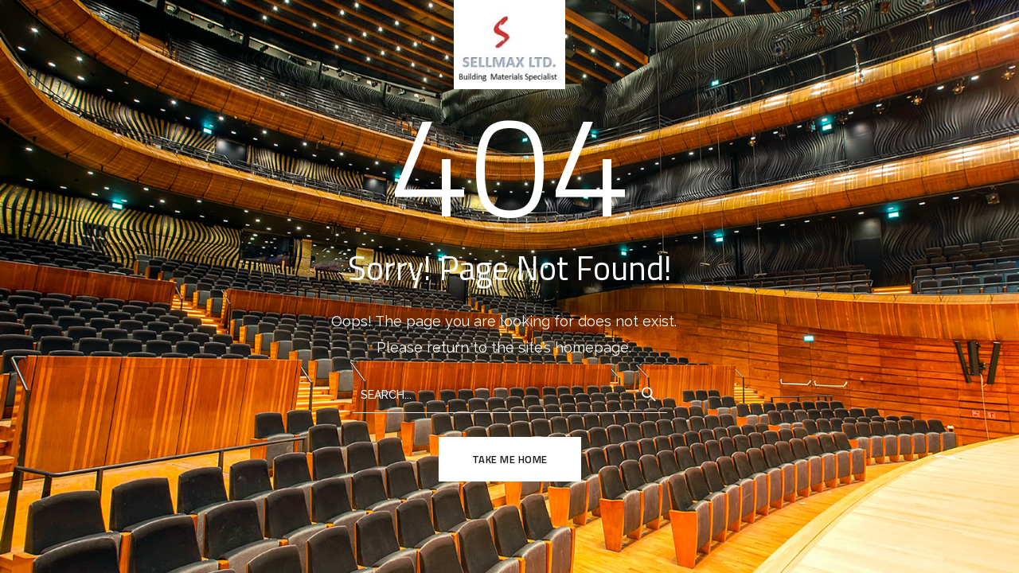

--- FILE ---
content_type: text/css
request_url: https://www.sellmax.com.hk/wp-content/cache/wpfc-minified/kc8kq442/c3rgl.css
body_size: 67504
content:
@charset "UTF-8";
hr,img,legend{border:0}legend,td,th{padding:0}body,figure{margin:0}html{font-family:sans-serif;-ms-text-size-adjust:100%;-webkit-text-size-adjust:100%}article,aside,details,figcaption,figure,footer,header,hgroup,main,menu,nav,section,summary{display:block}audio,canvas,progress,video{display:inline-block;vertical-align:baseline}audio:not([controls]){display:none;height:0}[hidden],template{display:none}a{background-color:transparent;color:#337ab7;text-decoration:none}a:active,a:hover{outline:0}abbr[title]{border-bottom:1px dotted}b,optgroup,strong{font-weight:700}dfn{font-style:italic}h1{font-size:2em;margin:.67em 0}mark{background:#ff0;color:#000}.img-thumbnail,body{background-color:#fff}small{font-size:80%}sub,sup{font-size:75%;line-height:0;position:relative;vertical-align:baseline}sup{top:-.5em}sub{bottom:-.25em}img{vertical-align:middle}svg:not(:root){overflow:hidden}hr{-webkit-box-sizing:content-box;-moz-box-sizing:content-box;box-sizing:content-box;height:0}pre,textarea{overflow:auto}code,kbd,pre,samp{font-family:monospace,monospace;font-size:1em}button,input,optgroup,select,textarea{color:inherit;font:inherit;margin:0}button{overflow:visible}button,select{text-transform:none}button,html input[type=button],input[type=reset],input[type=submit]{-webkit-appearance:button;cursor:pointer}button[disabled],html input[disabled]{cursor:default}button::-moz-focus-inner,input::-moz-focus-inner{border:0;padding:0}input[type=checkbox],input[type=radio]{-webkit-box-sizing:border-box;-moz-box-sizing:border-box;box-sizing:border-box;padding:0}input[type=number]::-webkit-inner-spin-button,input[type=number]::-webkit-outer-spin-button{height:auto}input[type=search]{-webkit-appearance:textfield;-webkit-box-sizing:content-box;-moz-box-sizing:content-box;box-sizing:content-box}input[type=search]::-webkit-search-cancel-button,input[type=search]::-webkit-search-decoration{-webkit-appearance:none}fieldset{border:1px solid silver;margin:0 2px;padding:.35em .625em .75em}table{border-collapse:collapse;border-spacing:0}*,:after,:before{-webkit-box-sizing:border-box;-moz-box-sizing:border-box;box-sizing:border-box}html{font-size:10px;-webkit-tap-highlight-color:transparent}body{font-family:"Helvetica Neue",Helvetica,Arial,sans-serif;font-size:14px;line-height:1.42857143;color:#333}button,input,select,textarea{font-family:inherit;font-size:inherit;line-height:inherit}a:focus,a:hover{color:#23527c;text-decoration:underline}a:focus{outline:-webkit-focus-ring-color auto 5px;outline-offset:-2px}.img-responsive{display:block;max-width:100%;height:auto}.img-rounded{border-radius:6px}.img-thumbnail{padding:4px;line-height:1.42857143;border:1px solid #ddd;border-radius:4px;-webkit-transition:all .2s ease-in-out;-o-transition:all .2s ease-in-out;transition:all .2s ease-in-out;display:inline-block;max-width:100%;height:auto}.img-circle{border-radius:50%}hr{margin-top:20px;margin-bottom:20px;border-top:1px solid #eee}.sr-only{position:absolute;width:1px;height:1px;margin:-1px;padding:0;overflow:hidden;clip:rect(0,0,0,0);border:0}.sr-only-focusable:active,.sr-only-focusable:focus{position:static;width:auto;height:auto;margin:0;overflow:visible;clip:auto}.container,.container-fluid{margin-right:auto;margin-left:auto;padding-left:15px;padding-right:15px}[role=button]{cursor:pointer}@media (min-width:768px){.container{width:750px}}@media (min-width:992px){.container{width:970px}}@media (min-width:1230px){.container{width:1200px}}.row{margin-left:-15px;margin-right:-15px}.col-lg-1,.col-lg-10,.col-lg-11,.col-lg-12,.col-lg-2,.col-lg-3,.col-lg-4,.col-lg-5,.col-lg-6,.col-lg-7,.col-lg-8,.col-lg-9,.col-md-1,.col-md-10,.col-md-11,.col-md-12,.col-md-2,.col-md-3,.col-md-4,.col-md-5,.col-md-6,.col-md-7,.col-md-8,.col-md-9,.col-sm-1,.col-sm-10,.col-sm-11,.col-sm-12,.col-sm-2,.col-sm-3,.col-sm-4,.col-sm-5,.col-sm-6,.col-sm-7,.col-sm-8,.col-sm-9,.col-xs-1,.col-xs-10,.col-xs-11,.col-xs-12,.col-xs-2,.col-xs-3,.col-xs-4,.col-xs-5,.col-xs-6,.col-xs-7,.col-xs-8,.col-xs-9{position:relative;min-height:1px;padding-left:15px;padding-right:15px}.col-xs-1,.col-xs-10,.col-xs-11,.col-xs-12,.col-xs-2,.col-xs-3,.col-xs-4,.col-xs-5,.col-xs-6,.col-xs-7,.col-xs-8,.col-xs-9{float:left}.col-xs-12{width:100%}.col-xs-11{width:91.66666667%}.col-xs-10{width:83.33333333%}.col-xs-9{width:75%}.col-xs-8{width:66.66666667%}.col-xs-7{width:58.33333333%}.col-xs-6{width:50%}.col-xs-5{width:41.66666667%}.col-xs-4{width:33.33333333%}.col-xs-3{width:25%}.col-xs-2{width:16.66666667%}.col-xs-1{width:8.33333333%}.col-xs-pull-12{right:100%}.col-xs-pull-11{right:91.66666667%}.col-xs-pull-10{right:83.33333333%}.col-xs-pull-9{right:75%}.col-xs-pull-8{right:66.66666667%}.col-xs-pull-7{right:58.33333333%}.col-xs-pull-6{right:50%}.col-xs-pull-5{right:41.66666667%}.col-xs-pull-4{right:33.33333333%}.col-xs-pull-3{right:25%}.col-xs-pull-2{right:16.66666667%}.col-xs-pull-1{right:8.33333333%}.col-xs-pull-0{right:auto}.col-xs-push-12{left:100%}.col-xs-push-11{left:91.66666667%}.col-xs-push-10{left:83.33333333%}.col-xs-push-9{left:75%}.col-xs-push-8{left:66.66666667%}.col-xs-push-7{left:58.33333333%}.col-xs-push-6{left:50%}.col-xs-push-5{left:41.66666667%}.col-xs-push-4{left:33.33333333%}.col-xs-push-3{left:25%}.col-xs-push-2{left:16.66666667%}.col-xs-push-1{left:8.33333333%}.col-xs-push-0{left:auto}.col-xs-offset-12{margin-left:100%}.col-xs-offset-11{margin-left:91.66666667%}.col-xs-offset-10{margin-left:83.33333333%}.col-xs-offset-9{margin-left:75%}.col-xs-offset-8{margin-left:66.66666667%}.col-xs-offset-7{margin-left:58.33333333%}.col-xs-offset-6{margin-left:50%}.col-xs-offset-5{margin-left:41.66666667%}.col-xs-offset-4{margin-left:33.33333333%}.col-xs-offset-3{margin-left:25%}.col-xs-offset-2{margin-left:16.66666667%}.col-xs-offset-1{margin-left:8.33333333%}.col-xs-offset-0{margin-left:0}@media (min-width:768px){.col-sm-1,.col-sm-10,.col-sm-11,.col-sm-12,.col-sm-2,.col-sm-3,.col-sm-4,.col-sm-5,.col-sm-6,.col-sm-7,.col-sm-8,.col-sm-9{float:left}.col-sm-12{width:100%}.col-sm-11{width:91.66666667%}.col-sm-10{width:83.33333333%}.col-sm-9{width:75%}.col-sm-8{width:66.66666667%}.col-sm-7{width:58.33333333%}.col-sm-6{width:50%}.col-sm-5{width:41.66666667%}.col-sm-4{width:33.33333333%}.col-sm-3{width:25%}.col-sm-2{width:16.66666667%}.col-sm-1{width:8.33333333%}.col-sm-pull-12{right:100%}.col-sm-pull-11{right:91.66666667%}.col-sm-pull-10{right:83.33333333%}.col-sm-pull-9{right:75%}.col-sm-pull-8{right:66.66666667%}.col-sm-pull-7{right:58.33333333%}.col-sm-pull-6{right:50%}.col-sm-pull-5{right:41.66666667%}.col-sm-pull-4{right:33.33333333%}.col-sm-pull-3{right:25%}.col-sm-pull-2{right:16.66666667%}.col-sm-pull-1{right:8.33333333%}.col-sm-pull-0{right:auto}.col-sm-push-12{left:100%}.col-sm-push-11{left:91.66666667%}.col-sm-push-10{left:83.33333333%}.col-sm-push-9{left:75%}.col-sm-push-8{left:66.66666667%}.col-sm-push-7{left:58.33333333%}.col-sm-push-6{left:50%}.col-sm-push-5{left:41.66666667%}.col-sm-push-4{left:33.33333333%}.col-sm-push-3{left:25%}.col-sm-push-2{left:16.66666667%}.col-sm-push-1{left:8.33333333%}.col-sm-push-0{left:auto}.col-sm-offset-12{margin-left:100%}.col-sm-offset-11{margin-left:91.66666667%}.col-sm-offset-10{margin-left:83.33333333%}.col-sm-offset-9{margin-left:75%}.col-sm-offset-8{margin-left:66.66666667%}.col-sm-offset-7{margin-left:58.33333333%}.col-sm-offset-6{margin-left:50%}.col-sm-offset-5{margin-left:41.66666667%}.col-sm-offset-4{margin-left:33.33333333%}.col-sm-offset-3{margin-left:25%}.col-sm-offset-2{margin-left:16.66666667%}.col-sm-offset-1{margin-left:8.33333333%}.col-sm-offset-0{margin-left:0}}@media (min-width:992px){.col-md-1,.col-md-10,.col-md-11,.col-md-12,.col-md-2,.col-md-3,.col-md-4,.col-md-5,.col-md-6,.col-md-7,.col-md-8,.col-md-9{float:left}.col-md-12{width:100%}.col-md-11{width:91.66666667%}.col-md-10{width:83.33333333%}.col-md-9{width:75%}.col-md-8{width:66.66666667%}.col-md-7{width:58.33333333%}.col-md-6{width:50%}.col-md-5{width:41.66666667%}.col-md-4{width:33.33333333%}.col-md-3{width:25%}.col-md-2{width:16.66666667%}.col-md-1{width:8.33333333%}.col-md-pull-12{right:100%}.col-md-pull-11{right:91.66666667%}.col-md-pull-10{right:83.33333333%}.col-md-pull-9{right:75%}.col-md-pull-8{right:66.66666667%}.col-md-pull-7{right:58.33333333%}.col-md-pull-6{right:50%}.col-md-pull-5{right:41.66666667%}.col-md-pull-4{right:33.33333333%}.col-md-pull-3{right:25%}.col-md-pull-2{right:16.66666667%}.col-md-pull-1{right:8.33333333%}.col-md-pull-0{right:auto}.col-md-push-12{left:100%}.col-md-push-11{left:91.66666667%}.col-md-push-10{left:83.33333333%}.col-md-push-9{left:75%}.col-md-push-8{left:66.66666667%}.col-md-push-7{left:58.33333333%}.col-md-push-6{left:50%}.col-md-push-5{left:41.66666667%}.col-md-push-4{left:33.33333333%}.col-md-push-3{left:25%}.col-md-push-2{left:16.66666667%}.col-md-push-1{left:8.33333333%}.col-md-push-0{left:auto}.col-md-offset-12{margin-left:100%}.col-md-offset-11{margin-left:91.66666667%}.col-md-offset-10{margin-left:83.33333333%}.col-md-offset-9{margin-left:75%}.col-md-offset-8{margin-left:66.66666667%}.col-md-offset-7{margin-left:58.33333333%}.col-md-offset-6{margin-left:50%}.col-md-offset-5{margin-left:41.66666667%}.col-md-offset-4{margin-left:33.33333333%}.col-md-offset-3{margin-left:25%}.col-md-offset-2{margin-left:16.66666667%}.col-md-offset-1{margin-left:8.33333333%}.col-md-offset-0{margin-left:0}}@media (min-width:1200px){.col-lg-1,.col-lg-10,.col-lg-11,.col-lg-12,.col-lg-2,.col-lg-3,.col-lg-4,.col-lg-5,.col-lg-6,.col-lg-7,.col-lg-8,.col-lg-9{float:left}.col-lg-12{width:100%}.col-lg-11{width:91.66666667%}.col-lg-10{width:83.33333333%}.col-lg-9{width:75%}.col-lg-8{width:66.66666667%}.col-lg-7{width:58.33333333%}.col-lg-6{width:50%}.col-lg-5{width:41.66666667%}.col-lg-4{width:33.33333333%}.col-lg-3{width:25%}.col-lg-2{width:16.66666667%}.col-lg-1{width:8.33333333%}.col-lg-pull-12{right:100%}.col-lg-pull-11{right:91.66666667%}.col-lg-pull-10{right:83.33333333%}.col-lg-pull-9{right:75%}.col-lg-pull-8{right:66.66666667%}.col-lg-pull-7{right:58.33333333%}.col-lg-pull-6{right:50%}.col-lg-pull-5{right:41.66666667%}.col-lg-pull-4{right:33.33333333%}.col-lg-pull-3{right:25%}.col-lg-pull-2{right:16.66666667%}.col-lg-pull-1{right:8.33333333%}.col-lg-pull-0{right:auto}.col-lg-push-12{left:100%}.col-lg-push-11{left:91.66666667%}.col-lg-push-10{left:83.33333333%}.col-lg-push-9{left:75%}.col-lg-push-8{left:66.66666667%}.col-lg-push-7{left:58.33333333%}.col-lg-push-6{left:50%}.col-lg-push-5{left:41.66666667%}.col-lg-push-4{left:33.33333333%}.col-lg-push-3{left:25%}.col-lg-push-2{left:16.66666667%}.col-lg-push-1{left:8.33333333%}.col-lg-push-0{left:auto}.col-lg-offset-12{margin-left:100%}.col-lg-offset-11{margin-left:91.66666667%}.col-lg-offset-10{margin-left:83.33333333%}.col-lg-offset-9{margin-left:75%}.col-lg-offset-8{margin-left:66.66666667%}.col-lg-offset-7{margin-left:58.33333333%}.col-lg-offset-6{margin-left:50%}.col-lg-offset-5{margin-left:41.66666667%}.col-lg-offset-4{margin-left:33.33333333%}.col-lg-offset-3{margin-left:25%}.col-lg-offset-2{margin-left:16.66666667%}.col-lg-offset-1{margin-left:8.33333333%}.col-lg-offset-0{margin-left:0}}.clearfix:after,.clearfix:before,.container-fluid:after,.container-fluid:before,.container:after,.container:before,.row:after,.row:before{content:" ";display:table}.clearfix:after,.container-fluid:after,.container:after,.row:after{clear:both}.center-block{display:block;margin-left:auto;margin-right:auto}.pull-right{float:right!important}.pull-left{float:left!important}.hide{display:none!important}.show{display:block!important}.invisible{visibility:hidden}.text-hide{font:0/0 a;color:transparent;text-shadow:none;background-color:transparent;border:0}.hidden{display:none!important}.affix{position:fixed}.fa,.fab,.fad,.fal,.far,.fas{-moz-osx-font-smoothing:grayscale;-webkit-font-smoothing:antialiased;display:inline-block;font-style:normal;font-variant:normal;text-rendering:auto;line-height:1}.fa-lg{font-size:1.33333em;line-height:.75em;vertical-align:-.0667em}.fa-xs{font-size:.75em}.fa-sm{font-size:.875em}.fa-1x{font-size:1em}.fa-2x{font-size:2em}.fa-3x{font-size:3em}.fa-4x{font-size:4em}.fa-5x{font-size:5em}.fa-6x{font-size:6em}.fa-7x{font-size:7em}.fa-8x{font-size:8em}.fa-9x{font-size:9em}.fa-10x{font-size:10em}.fa-fw{text-align:center;width:1.25em}.fa-ul{list-style-type:none;margin-left:2.5em;padding-left:0}.fa-ul>li{position:relative}.fa-li{left:-2em;position:absolute;text-align:center;width:2em;line-height:inherit}.fa-border{border:.08em solid #eee;border-radius:.1em;padding:.2em .25em .15em}.fa-pull-left{float:left}.fa-pull-right{float:right}.fa.fa-pull-left,.fab.fa-pull-left,.fal.fa-pull-left,.far.fa-pull-left,.fas.fa-pull-left{margin-right:.3em}.fa.fa-pull-right,.fab.fa-pull-right,.fal.fa-pull-right,.far.fa-pull-right,.fas.fa-pull-right{margin-left:.3em}.fa-spin{-webkit-animation:fa-spin 2s linear infinite;animation:fa-spin 2s linear infinite}.fa-pulse{-webkit-animation:fa-spin 1s steps(8) infinite;animation:fa-spin 1s steps(8) infinite}@-webkit-keyframes fa-spin{0%{-webkit-transform:rotate(0deg);transform:rotate(0deg)}to{-webkit-transform:rotate(1turn);transform:rotate(1turn)}}@keyframes fa-spin{0%{-webkit-transform:rotate(0deg);transform:rotate(0deg)}to{-webkit-transform:rotate(1turn);transform:rotate(1turn)}}.fa-rotate-90{-ms-filter:"progid:DXImageTransform.Microsoft.BasicImage(rotation=1)";-webkit-transform:rotate(90deg);transform:rotate(90deg)}.fa-rotate-180{-ms-filter:"progid:DXImageTransform.Microsoft.BasicImage(rotation=2)";-webkit-transform:rotate(180deg);transform:rotate(180deg)}.fa-rotate-270{-ms-filter:"progid:DXImageTransform.Microsoft.BasicImage(rotation=3)";-webkit-transform:rotate(270deg);transform:rotate(270deg)}.fa-flip-horizontal{-ms-filter:"progid:DXImageTransform.Microsoft.BasicImage(rotation=0, mirror=1)";-webkit-transform:scaleX(-1);transform:scaleX(-1)}.fa-flip-vertical{-webkit-transform:scaleY(-1);transform:scaleY(-1)}.fa-flip-both,.fa-flip-horizontal.fa-flip-vertical,.fa-flip-vertical{-ms-filter:"progid:DXImageTransform.Microsoft.BasicImage(rotation=2, mirror=1)"}.fa-flip-both,.fa-flip-horizontal.fa-flip-vertical{-webkit-transform:scale(-1);transform:scale(-1)}:root .fa-flip-both,:root .fa-flip-horizontal,:root .fa-flip-vertical,:root .fa-rotate-90,:root .fa-rotate-180,:root .fa-rotate-270{-webkit-filter:none;filter:none}.fa-stack{display:inline-block;height:2em;line-height:2em;position:relative;vertical-align:middle;width:2.5em}.fa-stack-1x,.fa-stack-2x{left:0;position:absolute;text-align:center;width:100%}.fa-stack-1x{line-height:inherit}.fa-stack-2x{font-size:2em}.fa-inverse{color:#fff}.fa-500px:before{content:"\f26e"}.fa-accessible-icon:before{content:"\f368"}.fa-accusoft:before{content:"\f369"}.fa-acquisitions-incorporated:before{content:"\f6af"}.fa-ad:before{content:"\f641"}.fa-address-book:before{content:"\f2b9"}.fa-address-card:before{content:"\f2bb"}.fa-adjust:before{content:"\f042"}.fa-adn:before{content:"\f170"}.fa-adobe:before{content:"\f778"}.fa-adversal:before{content:"\f36a"}.fa-affiliatetheme:before{content:"\f36b"}.fa-air-freshener:before{content:"\f5d0"}.fa-airbnb:before{content:"\f834"}.fa-algolia:before{content:"\f36c"}.fa-align-center:before{content:"\f037"}.fa-align-justify:before{content:"\f039"}.fa-align-left:before{content:"\f036"}.fa-align-right:before{content:"\f038"}.fa-alipay:before{content:"\f642"}.fa-allergies:before{content:"\f461"}.fa-amazon:before{content:"\f270"}.fa-amazon-pay:before{content:"\f42c"}.fa-ambulance:before{content:"\f0f9"}.fa-american-sign-language-interpreting:before{content:"\f2a3"}.fa-amilia:before{content:"\f36d"}.fa-anchor:before{content:"\f13d"}.fa-android:before{content:"\f17b"}.fa-angellist:before{content:"\f209"}.fa-angle-double-down:before{content:"\f103"}.fa-angle-double-left:before{content:"\f100"}.fa-angle-double-right:before{content:"\f101"}.fa-angle-double-up:before{content:"\f102"}.fa-angle-down:before{content:"\f107"}.fa-angle-left:before{content:"\f104"}.fa-angle-right:before{content:"\f105"}.fa-angle-up:before{content:"\f106"}.fa-angry:before{content:"\f556"}.fa-angrycreative:before{content:"\f36e"}.fa-angular:before{content:"\f420"}.fa-ankh:before{content:"\f644"}.fa-app-store:before{content:"\f36f"}.fa-app-store-ios:before{content:"\f370"}.fa-apper:before{content:"\f371"}.fa-apple:before{content:"\f179"}.fa-apple-alt:before{content:"\f5d1"}.fa-apple-pay:before{content:"\f415"}.fa-archive:before{content:"\f187"}.fa-archway:before{content:"\f557"}.fa-arrow-alt-circle-down:before{content:"\f358"}.fa-arrow-alt-circle-left:before{content:"\f359"}.fa-arrow-alt-circle-right:before{content:"\f35a"}.fa-arrow-alt-circle-up:before{content:"\f35b"}.fa-arrow-circle-down:before{content:"\f0ab"}.fa-arrow-circle-left:before{content:"\f0a8"}.fa-arrow-circle-right:before{content:"\f0a9"}.fa-arrow-circle-up:before{content:"\f0aa"}.fa-arrow-down:before{content:"\f063"}.fa-arrow-left:before{content:"\f060"}.fa-arrow-right:before{content:"\f061"}.fa-arrow-up:before{content:"\f062"}.fa-arrows-alt:before{content:"\f0b2"}.fa-arrows-alt-h:before{content:"\f337"}.fa-arrows-alt-v:before{content:"\f338"}.fa-artstation:before{content:"\f77a"}.fa-assistive-listening-systems:before{content:"\f2a2"}.fa-asterisk:before{content:"\f069"}.fa-asymmetrik:before{content:"\f372"}.fa-at:before{content:"\f1fa"}.fa-atlas:before{content:"\f558"}.fa-atlassian:before{content:"\f77b"}.fa-atom:before{content:"\f5d2"}.fa-audible:before{content:"\f373"}.fa-audio-description:before{content:"\f29e"}.fa-autoprefixer:before{content:"\f41c"}.fa-avianex:before{content:"\f374"}.fa-aviato:before{content:"\f421"}.fa-award:before{content:"\f559"}.fa-aws:before{content:"\f375"}.fa-baby:before{content:"\f77c"}.fa-baby-carriage:before{content:"\f77d"}.fa-backspace:before{content:"\f55a"}.fa-backward:before{content:"\f04a"}.fa-bacon:before{content:"\f7e5"}.fa-bahai:before{content:"\f666"}.fa-balance-scale:before{content:"\f24e"}.fa-balance-scale-left:before{content:"\f515"}.fa-balance-scale-right:before{content:"\f516"}.fa-ban:before{content:"\f05e"}.fa-band-aid:before{content:"\f462"}.fa-bandcamp:before{content:"\f2d5"}.fa-barcode:before{content:"\f02a"}.fa-bars:before{content:"\f0c9"}.fa-baseball-ball:before{content:"\f433"}.fa-basketball-ball:before{content:"\f434"}.fa-bath:before{content:"\f2cd"}.fa-battery-empty:before{content:"\f244"}.fa-battery-full:before{content:"\f240"}.fa-battery-half:before{content:"\f242"}.fa-battery-quarter:before{content:"\f243"}.fa-battery-three-quarters:before{content:"\f241"}.fa-battle-net:before{content:"\f835"}.fa-bed:before{content:"\f236"}.fa-beer:before{content:"\f0fc"}.fa-behance:before{content:"\f1b4"}.fa-behance-square:before{content:"\f1b5"}.fa-bell:before{content:"\f0f3"}.fa-bell-slash:before{content:"\f1f6"}.fa-bezier-curve:before{content:"\f55b"}.fa-bible:before{content:"\f647"}.fa-bicycle:before{content:"\f206"}.fa-biking:before{content:"\f84a"}.fa-bimobject:before{content:"\f378"}.fa-binoculars:before{content:"\f1e5"}.fa-biohazard:before{content:"\f780"}.fa-birthday-cake:before{content:"\f1fd"}.fa-bitbucket:before{content:"\f171"}.fa-bitcoin:before{content:"\f379"}.fa-bity:before{content:"\f37a"}.fa-black-tie:before{content:"\f27e"}.fa-blackberry:before{content:"\f37b"}.fa-blender:before{content:"\f517"}.fa-blender-phone:before{content:"\f6b6"}.fa-blind:before{content:"\f29d"}.fa-blog:before{content:"\f781"}.fa-blogger:before{content:"\f37c"}.fa-blogger-b:before{content:"\f37d"}.fa-bluetooth:before{content:"\f293"}.fa-bluetooth-b:before{content:"\f294"}.fa-bold:before{content:"\f032"}.fa-bolt:before{content:"\f0e7"}.fa-bomb:before{content:"\f1e2"}.fa-bone:before{content:"\f5d7"}.fa-bong:before{content:"\f55c"}.fa-book:before{content:"\f02d"}.fa-book-dead:before{content:"\f6b7"}.fa-book-medical:before{content:"\f7e6"}.fa-book-open:before{content:"\f518"}.fa-book-reader:before{content:"\f5da"}.fa-bookmark:before{content:"\f02e"}.fa-bootstrap:before{content:"\f836"}.fa-border-all:before{content:"\f84c"}.fa-border-none:before{content:"\f850"}.fa-border-style:before{content:"\f853"}.fa-bowling-ball:before{content:"\f436"}.fa-box:before{content:"\f466"}.fa-box-open:before{content:"\f49e"}.fa-boxes:before{content:"\f468"}.fa-braille:before{content:"\f2a1"}.fa-brain:before{content:"\f5dc"}.fa-bread-slice:before{content:"\f7ec"}.fa-briefcase:before{content:"\f0b1"}.fa-briefcase-medical:before{content:"\f469"}.fa-broadcast-tower:before{content:"\f519"}.fa-broom:before{content:"\f51a"}.fa-brush:before{content:"\f55d"}.fa-btc:before{content:"\f15a"}.fa-buffer:before{content:"\f837"}.fa-bug:before{content:"\f188"}.fa-building:before{content:"\f1ad"}.fa-bullhorn:before{content:"\f0a1"}.fa-bullseye:before{content:"\f140"}.fa-burn:before{content:"\f46a"}.fa-buromobelexperte:before{content:"\f37f"}.fa-bus:before{content:"\f207"}.fa-bus-alt:before{content:"\f55e"}.fa-business-time:before{content:"\f64a"}.fa-buy-n-large:before{content:"\f8a6"}.fa-buysellads:before{content:"\f20d"}.fa-calculator:before{content:"\f1ec"}.fa-calendar:before{content:"\f133"}.fa-calendar-alt:before{content:"\f073"}.fa-calendar-check:before{content:"\f274"}.fa-calendar-day:before{content:"\f783"}.fa-calendar-minus:before{content:"\f272"}.fa-calendar-plus:before{content:"\f271"}.fa-calendar-times:before{content:"\f273"}.fa-calendar-week:before{content:"\f784"}.fa-camera:before{content:"\f030"}.fa-camera-retro:before{content:"\f083"}.fa-campground:before{content:"\f6bb"}.fa-canadian-maple-leaf:before{content:"\f785"}.fa-candy-cane:before{content:"\f786"}.fa-cannabis:before{content:"\f55f"}.fa-capsules:before{content:"\f46b"}.fa-car:before{content:"\f1b9"}.fa-car-alt:before{content:"\f5de"}.fa-car-battery:before{content:"\f5df"}.fa-car-crash:before{content:"\f5e1"}.fa-car-side:before{content:"\f5e4"}.fa-caravan:before{content:"\f8ff"}.fa-caret-down:before{content:"\f0d7"}.fa-caret-left:before{content:"\f0d9"}.fa-caret-right:before{content:"\f0da"}.fa-caret-square-down:before{content:"\f150"}.fa-caret-square-left:before{content:"\f191"}.fa-caret-square-right:before{content:"\f152"}.fa-caret-square-up:before{content:"\f151"}.fa-caret-up:before{content:"\f0d8"}.fa-carrot:before{content:"\f787"}.fa-cart-arrow-down:before{content:"\f218"}.fa-cart-plus:before{content:"\f217"}.fa-cash-register:before{content:"\f788"}.fa-cat:before{content:"\f6be"}.fa-cc-amazon-pay:before{content:"\f42d"}.fa-cc-amex:before{content:"\f1f3"}.fa-cc-apple-pay:before{content:"\f416"}.fa-cc-diners-club:before{content:"\f24c"}.fa-cc-discover:before{content:"\f1f2"}.fa-cc-jcb:before{content:"\f24b"}.fa-cc-mastercard:before{content:"\f1f1"}.fa-cc-paypal:before{content:"\f1f4"}.fa-cc-stripe:before{content:"\f1f5"}.fa-cc-visa:before{content:"\f1f0"}.fa-centercode:before{content:"\f380"}.fa-centos:before{content:"\f789"}.fa-certificate:before{content:"\f0a3"}.fa-chair:before{content:"\f6c0"}.fa-chalkboard:before{content:"\f51b"}.fa-chalkboard-teacher:before{content:"\f51c"}.fa-charging-station:before{content:"\f5e7"}.fa-chart-area:before{content:"\f1fe"}.fa-chart-bar:before{content:"\f080"}.fa-chart-line:before{content:"\f201"}.fa-chart-pie:before{content:"\f200"}.fa-check:before{content:"\f00c"}.fa-check-circle:before{content:"\f058"}.fa-check-double:before{content:"\f560"}.fa-check-square:before{content:"\f14a"}.fa-cheese:before{content:"\f7ef"}.fa-chess:before{content:"\f439"}.fa-chess-bishop:before{content:"\f43a"}.fa-chess-board:before{content:"\f43c"}.fa-chess-king:before{content:"\f43f"}.fa-chess-knight:before{content:"\f441"}.fa-chess-pawn:before{content:"\f443"}.fa-chess-queen:before{content:"\f445"}.fa-chess-rook:before{content:"\f447"}.fa-chevron-circle-down:before{content:"\f13a"}.fa-chevron-circle-left:before{content:"\f137"}.fa-chevron-circle-right:before{content:"\f138"}.fa-chevron-circle-up:before{content:"\f139"}.fa-chevron-down:before{content:"\f078"}.fa-chevron-left:before{content:"\f053"}.fa-chevron-right:before{content:"\f054"}.fa-chevron-up:before{content:"\f077"}.fa-child:before{content:"\f1ae"}.fa-chrome:before{content:"\f268"}.fa-chromecast:before{content:"\f838"}.fa-church:before{content:"\f51d"}.fa-circle:before{content:"\f111"}.fa-circle-notch:before{content:"\f1ce"}.fa-city:before{content:"\f64f"}.fa-clinic-medical:before{content:"\f7f2"}.fa-clipboard:before{content:"\f328"}.fa-clipboard-check:before{content:"\f46c"}.fa-clipboard-list:before{content:"\f46d"}.fa-clock:before{content:"\f017"}.fa-clone:before{content:"\f24d"}.fa-closed-captioning:before{content:"\f20a"}.fa-cloud:before{content:"\f0c2"}.fa-cloud-download-alt:before{content:"\f381"}.fa-cloud-meatball:before{content:"\f73b"}.fa-cloud-moon:before{content:"\f6c3"}.fa-cloud-moon-rain:before{content:"\f73c"}.fa-cloud-rain:before{content:"\f73d"}.fa-cloud-showers-heavy:before{content:"\f740"}.fa-cloud-sun:before{content:"\f6c4"}.fa-cloud-sun-rain:before{content:"\f743"}.fa-cloud-upload-alt:before{content:"\f382"}.fa-cloudscale:before{content:"\f383"}.fa-cloudsmith:before{content:"\f384"}.fa-cloudversify:before{content:"\f385"}.fa-cocktail:before{content:"\f561"}.fa-code:before{content:"\f121"}.fa-code-branch:before{content:"\f126"}.fa-codepen:before{content:"\f1cb"}.fa-codiepie:before{content:"\f284"}.fa-coffee:before{content:"\f0f4"}.fa-cog:before{content:"\f013"}.fa-cogs:before{content:"\f085"}.fa-coins:before{content:"\f51e"}.fa-columns:before{content:"\f0db"}.fa-comment:before{content:"\f075"}.fa-comment-alt:before{content:"\f27a"}.fa-comment-dollar:before{content:"\f651"}.fa-comment-dots:before{content:"\f4ad"}.fa-comment-medical:before{content:"\f7f5"}.fa-comment-slash:before{content:"\f4b3"}.fa-comments:before{content:"\f086"}.fa-comments-dollar:before{content:"\f653"}.fa-compact-disc:before{content:"\f51f"}.fa-compass:before{content:"\f14e"}.fa-compress:before{content:"\f066"}.fa-compress-alt:before{content:"\f422"}.fa-compress-arrows-alt:before{content:"\f78c"}.fa-concierge-bell:before{content:"\f562"}.fa-confluence:before{content:"\f78d"}.fa-connectdevelop:before{content:"\f20e"}.fa-contao:before{content:"\f26d"}.fa-cookie:before{content:"\f563"}.fa-cookie-bite:before{content:"\f564"}.fa-copy:before{content:"\f0c5"}.fa-copyright:before{content:"\f1f9"}.fa-cotton-bureau:before{content:"\f89e"}.fa-couch:before{content:"\f4b8"}.fa-cpanel:before{content:"\f388"}.fa-creative-commons:before{content:"\f25e"}.fa-creative-commons-by:before{content:"\f4e7"}.fa-creative-commons-nc:before{content:"\f4e8"}.fa-creative-commons-nc-eu:before{content:"\f4e9"}.fa-creative-commons-nc-jp:before{content:"\f4ea"}.fa-creative-commons-nd:before{content:"\f4eb"}.fa-creative-commons-pd:before{content:"\f4ec"}.fa-creative-commons-pd-alt:before{content:"\f4ed"}.fa-creative-commons-remix:before{content:"\f4ee"}.fa-creative-commons-sa:before{content:"\f4ef"}.fa-creative-commons-sampling:before{content:"\f4f0"}.fa-creative-commons-sampling-plus:before{content:"\f4f1"}.fa-creative-commons-share:before{content:"\f4f2"}.fa-creative-commons-zero:before{content:"\f4f3"}.fa-credit-card:before{content:"\f09d"}.fa-critical-role:before{content:"\f6c9"}.fa-crop:before{content:"\f125"}.fa-crop-alt:before{content:"\f565"}.fa-cross:before{content:"\f654"}.fa-crosshairs:before{content:"\f05b"}.fa-crow:before{content:"\f520"}.fa-crown:before{content:"\f521"}.fa-crutch:before{content:"\f7f7"}.fa-css3:before{content:"\f13c"}.fa-css3-alt:before{content:"\f38b"}.fa-cube:before{content:"\f1b2"}.fa-cubes:before{content:"\f1b3"}.fa-cut:before{content:"\f0c4"}.fa-cuttlefish:before{content:"\f38c"}.fa-d-and-d:before{content:"\f38d"}.fa-d-and-d-beyond:before{content:"\f6ca"}.fa-dashcube:before{content:"\f210"}.fa-database:before{content:"\f1c0"}.fa-deaf:before{content:"\f2a4"}.fa-delicious:before{content:"\f1a5"}.fa-democrat:before{content:"\f747"}.fa-deploydog:before{content:"\f38e"}.fa-deskpro:before{content:"\f38f"}.fa-desktop:before{content:"\f108"}.fa-dev:before{content:"\f6cc"}.fa-deviantart:before{content:"\f1bd"}.fa-dharmachakra:before{content:"\f655"}.fa-dhl:before{content:"\f790"}.fa-diagnoses:before{content:"\f470"}.fa-diaspora:before{content:"\f791"}.fa-dice:before{content:"\f522"}.fa-dice-d20:before{content:"\f6cf"}.fa-dice-d6:before{content:"\f6d1"}.fa-dice-five:before{content:"\f523"}.fa-dice-four:before{content:"\f524"}.fa-dice-one:before{content:"\f525"}.fa-dice-six:before{content:"\f526"}.fa-dice-three:before{content:"\f527"}.fa-dice-two:before{content:"\f528"}.fa-digg:before{content:"\f1a6"}.fa-digital-ocean:before{content:"\f391"}.fa-digital-tachograph:before{content:"\f566"}.fa-directions:before{content:"\f5eb"}.fa-discord:before{content:"\f392"}.fa-discourse:before{content:"\f393"}.fa-divide:before{content:"\f529"}.fa-dizzy:before{content:"\f567"}.fa-dna:before{content:"\f471"}.fa-dochub:before{content:"\f394"}.fa-docker:before{content:"\f395"}.fa-dog:before{content:"\f6d3"}.fa-dollar-sign:before{content:"\f155"}.fa-dolly:before{content:"\f472"}.fa-dolly-flatbed:before{content:"\f474"}.fa-donate:before{content:"\f4b9"}.fa-door-closed:before{content:"\f52a"}.fa-door-open:before{content:"\f52b"}.fa-dot-circle:before{content:"\f192"}.fa-dove:before{content:"\f4ba"}.fa-download:before{content:"\f019"}.fa-draft2digital:before{content:"\f396"}.fa-drafting-compass:before{content:"\f568"}.fa-dragon:before{content:"\f6d5"}.fa-draw-polygon:before{content:"\f5ee"}.fa-dribbble:before{content:"\f17d"}.fa-dribbble-square:before{content:"\f397"}.fa-dropbox:before{content:"\f16b"}.fa-drum:before{content:"\f569"}.fa-drum-steelpan:before{content:"\f56a"}.fa-drumstick-bite:before{content:"\f6d7"}.fa-drupal:before{content:"\f1a9"}.fa-dumbbell:before{content:"\f44b"}.fa-dumpster:before{content:"\f793"}.fa-dumpster-fire:before{content:"\f794"}.fa-dungeon:before{content:"\f6d9"}.fa-dyalog:before{content:"\f399"}.fa-earlybirds:before{content:"\f39a"}.fa-ebay:before{content:"\f4f4"}.fa-edge:before{content:"\f282"}.fa-edit:before{content:"\f044"}.fa-egg:before{content:"\f7fb"}.fa-eject:before{content:"\f052"}.fa-elementor:before{content:"\f430"}.fa-ellipsis-h:before{content:"\f141"}.fa-ellipsis-v:before{content:"\f142"}.fa-ello:before{content:"\f5f1"}.fa-ember:before{content:"\f423"}.fa-empire:before{content:"\f1d1"}.fa-envelope:before{content:"\f0e0"}.fa-envelope-open:before{content:"\f2b6"}.fa-envelope-open-text:before{content:"\f658"}.fa-envelope-square:before{content:"\f199"}.fa-envira:before{content:"\f299"}.fa-equals:before{content:"\f52c"}.fa-eraser:before{content:"\f12d"}.fa-erlang:before{content:"\f39d"}.fa-ethereum:before{content:"\f42e"}.fa-ethernet:before{content:"\f796"}.fa-etsy:before{content:"\f2d7"}.fa-euro-sign:before{content:"\f153"}.fa-evernote:before{content:"\f839"}.fa-exchange-alt:before{content:"\f362"}.fa-exclamation:before{content:"\f12a"}.fa-exclamation-circle:before{content:"\f06a"}.fa-exclamation-triangle:before{content:"\f071"}.fa-expand:before{content:"\f065"}.fa-expand-alt:before{content:"\f424"}.fa-expand-arrows-alt:before{content:"\f31e"}.fa-expeditedssl:before{content:"\f23e"}.fa-external-link-alt:before{content:"\f35d"}.fa-external-link-square-alt:before{content:"\f360"}.fa-eye:before{content:"\f06e"}.fa-eye-dropper:before{content:"\f1fb"}.fa-eye-slash:before{content:"\f070"}.fa-facebook:before{content:"\f09a"}.fa-facebook-f:before{content:"\f39e"}.fa-facebook-messenger:before{content:"\f39f"}.fa-facebook-square:before{content:"\f082"}.fa-fan:before{content:"\f863"}.fa-fantasy-flight-games:before{content:"\f6dc"}.fa-fast-backward:before{content:"\f049"}.fa-fast-forward:before{content:"\f050"}.fa-fax:before{content:"\f1ac"}.fa-feather:before{content:"\f52d"}.fa-feather-alt:before{content:"\f56b"}.fa-fedex:before{content:"\f797"}.fa-fedora:before{content:"\f798"}.fa-female:before{content:"\f182"}.fa-fighter-jet:before{content:"\f0fb"}.fa-figma:before{content:"\f799"}.fa-file:before{content:"\f15b"}.fa-file-alt:before{content:"\f15c"}.fa-file-archive:before{content:"\f1c6"}.fa-file-audio:before{content:"\f1c7"}.fa-file-code:before{content:"\f1c9"}.fa-file-contract:before{content:"\f56c"}.fa-file-csv:before{content:"\f6dd"}.fa-file-download:before{content:"\f56d"}.fa-file-excel:before{content:"\f1c3"}.fa-file-export:before{content:"\f56e"}.fa-file-image:before{content:"\f1c5"}.fa-file-import:before{content:"\f56f"}.fa-file-invoice:before{content:"\f570"}.fa-file-invoice-dollar:before{content:"\f571"}.fa-file-medical:before{content:"\f477"}.fa-file-medical-alt:before{content:"\f478"}.fa-file-pdf:before{content:"\f1c1"}.fa-file-powerpoint:before{content:"\f1c4"}.fa-file-prescription:before{content:"\f572"}.fa-file-signature:before{content:"\f573"}.fa-file-upload:before{content:"\f574"}.fa-file-video:before{content:"\f1c8"}.fa-file-word:before{content:"\f1c2"}.fa-fill:before{content:"\f575"}.fa-fill-drip:before{content:"\f576"}.fa-film:before{content:"\f008"}.fa-filter:before{content:"\f0b0"}.fa-fingerprint:before{content:"\f577"}.fa-fire:before{content:"\f06d"}.fa-fire-alt:before{content:"\f7e4"}.fa-fire-extinguisher:before{content:"\f134"}.fa-firefox:before{content:"\f269"}.fa-firefox-browser:before{content:"\f907"}.fa-first-aid:before{content:"\f479"}.fa-first-order:before{content:"\f2b0"}.fa-first-order-alt:before{content:"\f50a"}.fa-firstdraft:before{content:"\f3a1"}.fa-fish:before{content:"\f578"}.fa-fist-raised:before{content:"\f6de"}.fa-flag:before{content:"\f024"}.fa-flag-checkered:before{content:"\f11e"}.fa-flag-usa:before{content:"\f74d"}.fa-flask:before{content:"\f0c3"}.fa-flickr:before{content:"\f16e"}.fa-flipboard:before{content:"\f44d"}.fa-flushed:before{content:"\f579"}.fa-fly:before{content:"\f417"}.fa-folder:before{content:"\f07b"}.fa-folder-minus:before{content:"\f65d"}.fa-folder-open:before{content:"\f07c"}.fa-folder-plus:before{content:"\f65e"}.fa-font:before{content:"\f031"}.fa-font-awesome:before{content:"\f2b4"}.fa-font-awesome-alt:before{content:"\f35c"}.fa-font-awesome-flag:before{content:"\f425"}.fa-font-awesome-logo-full:before{content:"\f4e6"}.fa-fonticons:before{content:"\f280"}.fa-fonticons-fi:before{content:"\f3a2"}.fa-football-ball:before{content:"\f44e"}.fa-fort-awesome:before{content:"\f286"}.fa-fort-awesome-alt:before{content:"\f3a3"}.fa-forumbee:before{content:"\f211"}.fa-forward:before{content:"\f04e"}.fa-foursquare:before{content:"\f180"}.fa-free-code-camp:before{content:"\f2c5"}.fa-freebsd:before{content:"\f3a4"}.fa-frog:before{content:"\f52e"}.fa-frown:before{content:"\f119"}.fa-frown-open:before{content:"\f57a"}.fa-fulcrum:before{content:"\f50b"}.fa-funnel-dollar:before{content:"\f662"}.fa-futbol:before{content:"\f1e3"}.fa-galactic-republic:before{content:"\f50c"}.fa-galactic-senate:before{content:"\f50d"}.fa-gamepad:before{content:"\f11b"}.fa-gas-pump:before{content:"\f52f"}.fa-gavel:before{content:"\f0e3"}.fa-gem:before{content:"\f3a5"}.fa-genderless:before{content:"\f22d"}.fa-get-pocket:before{content:"\f265"}.fa-gg:before{content:"\f260"}.fa-gg-circle:before{content:"\f261"}.fa-ghost:before{content:"\f6e2"}.fa-gift:before{content:"\f06b"}.fa-gifts:before{content:"\f79c"}.fa-git:before{content:"\f1d3"}.fa-git-alt:before{content:"\f841"}.fa-git-square:before{content:"\f1d2"}.fa-github:before{content:"\f09b"}.fa-github-alt:before{content:"\f113"}.fa-github-square:before{content:"\f092"}.fa-gitkraken:before{content:"\f3a6"}.fa-gitlab:before{content:"\f296"}.fa-gitter:before{content:"\f426"}.fa-glass-cheers:before{content:"\f79f"}.fa-glass-martini:before{content:"\f000"}.fa-glass-martini-alt:before{content:"\f57b"}.fa-glass-whiskey:before{content:"\f7a0"}.fa-glasses:before{content:"\f530"}.fa-glide:before{content:"\f2a5"}.fa-glide-g:before{content:"\f2a6"}.fa-globe:before{content:"\f0ac"}.fa-globe-africa:before{content:"\f57c"}.fa-globe-americas:before{content:"\f57d"}.fa-globe-asia:before{content:"\f57e"}.fa-globe-europe:before{content:"\f7a2"}.fa-gofore:before{content:"\f3a7"}.fa-golf-ball:before{content:"\f450"}.fa-goodreads:before{content:"\f3a8"}.fa-goodreads-g:before{content:"\f3a9"}.fa-google:before{content:"\f1a0"}.fa-google-drive:before{content:"\f3aa"}.fa-google-play:before{content:"\f3ab"}.fa-google-plus:before{content:"\f2b3"}.fa-google-plus-g:before{content:"\f0d5"}.fa-google-plus-square:before{content:"\f0d4"}.fa-google-wallet:before{content:"\f1ee"}.fa-gopuram:before{content:"\f664"}.fa-graduation-cap:before{content:"\f19d"}.fa-gratipay:before{content:"\f184"}.fa-grav:before{content:"\f2d6"}.fa-greater-than:before{content:"\f531"}.fa-greater-than-equal:before{content:"\f532"}.fa-grimace:before{content:"\f57f"}.fa-grin:before{content:"\f580"}.fa-grin-alt:before{content:"\f581"}.fa-grin-beam:before{content:"\f582"}.fa-grin-beam-sweat:before{content:"\f583"}.fa-grin-hearts:before{content:"\f584"}.fa-grin-squint:before{content:"\f585"}.fa-grin-squint-tears:before{content:"\f586"}.fa-grin-stars:before{content:"\f587"}.fa-grin-tears:before{content:"\f588"}.fa-grin-tongue:before{content:"\f589"}.fa-grin-tongue-squint:before{content:"\f58a"}.fa-grin-tongue-wink:before{content:"\f58b"}.fa-grin-wink:before{content:"\f58c"}.fa-grip-horizontal:before{content:"\f58d"}.fa-grip-lines:before{content:"\f7a4"}.fa-grip-lines-vertical:before{content:"\f7a5"}.fa-grip-vertical:before{content:"\f58e"}.fa-gripfire:before{content:"\f3ac"}.fa-grunt:before{content:"\f3ad"}.fa-guitar:before{content:"\f7a6"}.fa-gulp:before{content:"\f3ae"}.fa-h-square:before{content:"\f0fd"}.fa-hacker-news:before{content:"\f1d4"}.fa-hacker-news-square:before{content:"\f3af"}.fa-hackerrank:before{content:"\f5f7"}.fa-hamburger:before{content:"\f805"}.fa-hammer:before{content:"\f6e3"}.fa-hamsa:before{content:"\f665"}.fa-hand-holding:before{content:"\f4bd"}.fa-hand-holding-heart:before{content:"\f4be"}.fa-hand-holding-usd:before{content:"\f4c0"}.fa-hand-lizard:before{content:"\f258"}.fa-hand-middle-finger:before{content:"\f806"}.fa-hand-paper:before{content:"\f256"}.fa-hand-peace:before{content:"\f25b"}.fa-hand-point-down:before{content:"\f0a7"}.fa-hand-point-left:before{content:"\f0a5"}.fa-hand-point-right:before{content:"\f0a4"}.fa-hand-point-up:before{content:"\f0a6"}.fa-hand-pointer:before{content:"\f25a"}.fa-hand-rock:before{content:"\f255"}.fa-hand-scissors:before{content:"\f257"}.fa-hand-spock:before{content:"\f259"}.fa-hands:before{content:"\f4c2"}.fa-hands-helping:before{content:"\f4c4"}.fa-handshake:before{content:"\f2b5"}.fa-hanukiah:before{content:"\f6e6"}.fa-hard-hat:before{content:"\f807"}.fa-hashtag:before{content:"\f292"}.fa-hat-cowboy:before{content:"\f8c0"}.fa-hat-cowboy-side:before{content:"\f8c1"}.fa-hat-wizard:before{content:"\f6e8"}.fa-hdd:before{content:"\f0a0"}.fa-heading:before{content:"\f1dc"}.fa-headphones:before{content:"\f025"}.fa-headphones-alt:before{content:"\f58f"}.fa-headset:before{content:"\f590"}.fa-heart:before{content:"\f004"}.fa-heart-broken:before{content:"\f7a9"}.fa-heartbeat:before{content:"\f21e"}.fa-helicopter:before{content:"\f533"}.fa-highlighter:before{content:"\f591"}.fa-hiking:before{content:"\f6ec"}.fa-hippo:before{content:"\f6ed"}.fa-hips:before{content:"\f452"}.fa-hire-a-helper:before{content:"\f3b0"}.fa-history:before{content:"\f1da"}.fa-hockey-puck:before{content:"\f453"}.fa-holly-berry:before{content:"\f7aa"}.fa-home:before{content:"\f015"}.fa-hooli:before{content:"\f427"}.fa-hornbill:before{content:"\f592"}.fa-horse:before{content:"\f6f0"}.fa-horse-head:before{content:"\f7ab"}.fa-hospital:before{content:"\f0f8"}.fa-hospital-alt:before{content:"\f47d"}.fa-hospital-symbol:before{content:"\f47e"}.fa-hot-tub:before{content:"\f593"}.fa-hotdog:before{content:"\f80f"}.fa-hotel:before{content:"\f594"}.fa-hotjar:before{content:"\f3b1"}.fa-hourglass:before{content:"\f254"}.fa-hourglass-end:before{content:"\f253"}.fa-hourglass-half:before{content:"\f252"}.fa-hourglass-start:before{content:"\f251"}.fa-house-damage:before{content:"\f6f1"}.fa-houzz:before{content:"\f27c"}.fa-hryvnia:before{content:"\f6f2"}.fa-html5:before{content:"\f13b"}.fa-hubspot:before{content:"\f3b2"}.fa-i-cursor:before{content:"\f246"}.fa-ice-cream:before{content:"\f810"}.fa-icicles:before{content:"\f7ad"}.fa-icons:before{content:"\f86d"}.fa-id-badge:before{content:"\f2c1"}.fa-id-card:before{content:"\f2c2"}.fa-id-card-alt:before{content:"\f47f"}.fa-ideal:before{content:"\f913"}.fa-igloo:before{content:"\f7ae"}.fa-image:before{content:"\f03e"}.fa-images:before{content:"\f302"}.fa-imdb:before{content:"\f2d8"}.fa-inbox:before{content:"\f01c"}.fa-indent:before{content:"\f03c"}.fa-industry:before{content:"\f275"}.fa-infinity:before{content:"\f534"}.fa-info:before{content:"\f129"}.fa-info-circle:before{content:"\f05a"}.fa-instagram:before{content:"\f16d"}.fa-intercom:before{content:"\f7af"}.fa-internet-explorer:before{content:"\f26b"}.fa-invision:before{content:"\f7b0"}.fa-ioxhost:before{content:"\f208"}.fa-italic:before{content:"\f033"}.fa-itch-io:before{content:"\f83a"}.fa-itunes:before{content:"\f3b4"}.fa-itunes-note:before{content:"\f3b5"}.fa-java:before{content:"\f4e4"}.fa-jedi:before{content:"\f669"}.fa-jedi-order:before{content:"\f50e"}.fa-jenkins:before{content:"\f3b6"}.fa-jira:before{content:"\f7b1"}.fa-joget:before{content:"\f3b7"}.fa-joint:before{content:"\f595"}.fa-joomla:before{content:"\f1aa"}.fa-journal-whills:before{content:"\f66a"}.fa-js:before{content:"\f3b8"}.fa-js-square:before{content:"\f3b9"}.fa-jsfiddle:before{content:"\f1cc"}.fa-kaaba:before{content:"\f66b"}.fa-kaggle:before{content:"\f5fa"}.fa-key:before{content:"\f084"}.fa-keybase:before{content:"\f4f5"}.fa-keyboard:before{content:"\f11c"}.fa-keycdn:before{content:"\f3ba"}.fa-khanda:before{content:"\f66d"}.fa-kickstarter:before{content:"\f3bb"}.fa-kickstarter-k:before{content:"\f3bc"}.fa-kiss:before{content:"\f596"}.fa-kiss-beam:before{content:"\f597"}.fa-kiss-wink-heart:before{content:"\f598"}.fa-kiwi-bird:before{content:"\f535"}.fa-korvue:before{content:"\f42f"}.fa-landmark:before{content:"\f66f"}.fa-language:before{content:"\f1ab"}.fa-laptop:before{content:"\f109"}.fa-laptop-code:before{content:"\f5fc"}.fa-laptop-medical:before{content:"\f812"}.fa-laravel:before{content:"\f3bd"}.fa-lastfm:before{content:"\f202"}.fa-lastfm-square:before{content:"\f203"}.fa-laugh:before{content:"\f599"}.fa-laugh-beam:before{content:"\f59a"}.fa-laugh-squint:before{content:"\f59b"}.fa-laugh-wink:before{content:"\f59c"}.fa-layer-group:before{content:"\f5fd"}.fa-leaf:before{content:"\f06c"}.fa-leanpub:before{content:"\f212"}.fa-lemon:before{content:"\f094"}.fa-less:before{content:"\f41d"}.fa-less-than:before{content:"\f536"}.fa-less-than-equal:before{content:"\f537"}.fa-level-down-alt:before{content:"\f3be"}.fa-level-up-alt:before{content:"\f3bf"}.fa-life-ring:before{content:"\f1cd"}.fa-lightbulb:before{content:"\f0eb"}.fa-line:before{content:"\f3c0"}.fa-link:before{content:"\f0c1"}.fa-linkedin:before{content:"\f08c"}.fa-linkedin-in:before{content:"\f0e1"}.fa-linode:before{content:"\f2b8"}.fa-linux:before{content:"\f17c"}.fa-lira-sign:before{content:"\f195"}.fa-list:before{content:"\f03a"}.fa-list-alt:before{content:"\f022"}.fa-list-ol:before{content:"\f0cb"}.fa-list-ul:before{content:"\f0ca"}.fa-location-arrow:before{content:"\f124"}.fa-lock:before{content:"\f023"}.fa-lock-open:before{content:"\f3c1"}.fa-long-arrow-alt-down:before{content:"\f309"}.fa-long-arrow-alt-left:before{content:"\f30a"}.fa-long-arrow-alt-right:before{content:"\f30b"}.fa-long-arrow-alt-up:before{content:"\f30c"}.fa-low-vision:before{content:"\f2a8"}.fa-luggage-cart:before{content:"\f59d"}.fa-lyft:before{content:"\f3c3"}.fa-magento:before{content:"\f3c4"}.fa-magic:before{content:"\f0d0"}.fa-magnet:before{content:"\f076"}.fa-mail-bulk:before{content:"\f674"}.fa-mailchimp:before{content:"\f59e"}.fa-male:before{content:"\f183"}.fa-mandalorian:before{content:"\f50f"}.fa-map:before{content:"\f279"}.fa-map-marked:before{content:"\f59f"}.fa-map-marked-alt:before{content:"\f5a0"}.fa-map-marker:before{content:"\f041"}.fa-map-marker-alt:before{content:"\f3c5"}.fa-map-pin:before{content:"\f276"}.fa-map-signs:before{content:"\f277"}.fa-markdown:before{content:"\f60f"}.fa-marker:before{content:"\f5a1"}.fa-mars:before{content:"\f222"}.fa-mars-double:before{content:"\f227"}.fa-mars-stroke:before{content:"\f229"}.fa-mars-stroke-h:before{content:"\f22b"}.fa-mars-stroke-v:before{content:"\f22a"}.fa-mask:before{content:"\f6fa"}.fa-mastodon:before{content:"\f4f6"}.fa-maxcdn:before{content:"\f136"}.fa-mdb:before{content:"\f8ca"}.fa-medal:before{content:"\f5a2"}.fa-medapps:before{content:"\f3c6"}.fa-medium:before{content:"\f23a"}.fa-medium-m:before{content:"\f3c7"}.fa-medkit:before{content:"\f0fa"}.fa-medrt:before{content:"\f3c8"}.fa-meetup:before{content:"\f2e0"}.fa-megaport:before{content:"\f5a3"}.fa-meh:before{content:"\f11a"}.fa-meh-blank:before{content:"\f5a4"}.fa-meh-rolling-eyes:before{content:"\f5a5"}.fa-memory:before{content:"\f538"}.fa-mendeley:before{content:"\f7b3"}.fa-menorah:before{content:"\f676"}.fa-mercury:before{content:"\f223"}.fa-meteor:before{content:"\f753"}.fa-microblog:before{content:"\f91a"}.fa-microchip:before{content:"\f2db"}.fa-microphone:before{content:"\f130"}.fa-microphone-alt:before{content:"\f3c9"}.fa-microphone-alt-slash:before{content:"\f539"}.fa-microphone-slash:before{content:"\f131"}.fa-microscope:before{content:"\f610"}.fa-microsoft:before{content:"\f3ca"}.fa-minus:before{content:"\f068"}.fa-minus-circle:before{content:"\f056"}.fa-minus-square:before{content:"\f146"}.fa-mitten:before{content:"\f7b5"}.fa-mix:before{content:"\f3cb"}.fa-mixcloud:before{content:"\f289"}.fa-mizuni:before{content:"\f3cc"}.fa-mobile:before{content:"\f10b"}.fa-mobile-alt:before{content:"\f3cd"}.fa-modx:before{content:"\f285"}.fa-monero:before{content:"\f3d0"}.fa-money-bill:before{content:"\f0d6"}.fa-money-bill-alt:before{content:"\f3d1"}.fa-money-bill-wave:before{content:"\f53a"}.fa-money-bill-wave-alt:before{content:"\f53b"}.fa-money-check:before{content:"\f53c"}.fa-money-check-alt:before{content:"\f53d"}.fa-monument:before{content:"\f5a6"}.fa-moon:before{content:"\f186"}.fa-mortar-pestle:before{content:"\f5a7"}.fa-mosque:before{content:"\f678"}.fa-motorcycle:before{content:"\f21c"}.fa-mountain:before{content:"\f6fc"}.fa-mouse:before{content:"\f8cc"}.fa-mouse-pointer:before{content:"\f245"}.fa-mug-hot:before{content:"\f7b6"}.fa-music:before{content:"\f001"}.fa-napster:before{content:"\f3d2"}.fa-neos:before{content:"\f612"}.fa-network-wired:before{content:"\f6ff"}.fa-neuter:before{content:"\f22c"}.fa-newspaper:before{content:"\f1ea"}.fa-nimblr:before{content:"\f5a8"}.fa-node:before{content:"\f419"}.fa-node-js:before{content:"\f3d3"}.fa-not-equal:before{content:"\f53e"}.fa-notes-medical:before{content:"\f481"}.fa-npm:before{content:"\f3d4"}.fa-ns8:before{content:"\f3d5"}.fa-nutritionix:before{content:"\f3d6"}.fa-object-group:before{content:"\f247"}.fa-object-ungroup:before{content:"\f248"}.fa-odnoklassniki:before{content:"\f263"}.fa-odnoklassniki-square:before{content:"\f264"}.fa-oil-can:before{content:"\f613"}.fa-old-republic:before{content:"\f510"}.fa-om:before{content:"\f679"}.fa-opencart:before{content:"\f23d"}.fa-openid:before{content:"\f19b"}.fa-opera:before{content:"\f26a"}.fa-optin-monster:before{content:"\f23c"}.fa-orcid:before{content:"\f8d2"}.fa-osi:before{content:"\f41a"}.fa-otter:before{content:"\f700"}.fa-outdent:before{content:"\f03b"}.fa-page4:before{content:"\f3d7"}.fa-pagelines:before{content:"\f18c"}.fa-pager:before{content:"\f815"}.fa-paint-brush:before{content:"\f1fc"}.fa-paint-roller:before{content:"\f5aa"}.fa-palette:before{content:"\f53f"}.fa-palfed:before{content:"\f3d8"}.fa-pallet:before{content:"\f482"}.fa-paper-plane:before{content:"\f1d8"}.fa-paperclip:before{content:"\f0c6"}.fa-parachute-box:before{content:"\f4cd"}.fa-paragraph:before{content:"\f1dd"}.fa-parking:before{content:"\f540"}.fa-passport:before{content:"\f5ab"}.fa-pastafarianism:before{content:"\f67b"}.fa-paste:before{content:"\f0ea"}.fa-patreon:before{content:"\f3d9"}.fa-pause:before{content:"\f04c"}.fa-pause-circle:before{content:"\f28b"}.fa-paw:before{content:"\f1b0"}.fa-paypal:before{content:"\f1ed"}.fa-peace:before{content:"\f67c"}.fa-pen:before{content:"\f304"}.fa-pen-alt:before{content:"\f305"}.fa-pen-fancy:before{content:"\f5ac"}.fa-pen-nib:before{content:"\f5ad"}.fa-pen-square:before{content:"\f14b"}.fa-pencil-alt:before{content:"\f303"}.fa-pencil-ruler:before{content:"\f5ae"}.fa-penny-arcade:before{content:"\f704"}.fa-people-carry:before{content:"\f4ce"}.fa-pepper-hot:before{content:"\f816"}.fa-percent:before{content:"\f295"}.fa-percentage:before{content:"\f541"}.fa-periscope:before{content:"\f3da"}.fa-person-booth:before{content:"\f756"}.fa-phabricator:before{content:"\f3db"}.fa-phoenix-framework:before{content:"\f3dc"}.fa-phoenix-squadron:before{content:"\f511"}.fa-phone:before{content:"\f095"}.fa-phone-alt:before{content:"\f879"}.fa-phone-slash:before{content:"\f3dd"}.fa-phone-square:before{content:"\f098"}.fa-phone-square-alt:before{content:"\f87b"}.fa-phone-volume:before{content:"\f2a0"}.fa-photo-video:before{content:"\f87c"}.fa-php:before{content:"\f457"}.fa-pied-piper:before{content:"\f2ae"}.fa-pied-piper-alt:before{content:"\f1a8"}.fa-pied-piper-hat:before{content:"\f4e5"}.fa-pied-piper-pp:before{content:"\f1a7"}.fa-pied-piper-square:before{content:"\f91e"}.fa-piggy-bank:before{content:"\f4d3"}.fa-pills:before{content:"\f484"}.fa-pinterest:before{content:"\f0d2"}.fa-pinterest-p:before{content:"\f231"}.fa-pinterest-square:before{content:"\f0d3"}.fa-pizza-slice:before{content:"\f818"}.fa-place-of-worship:before{content:"\f67f"}.fa-plane:before{content:"\f072"}.fa-plane-arrival:before{content:"\f5af"}.fa-plane-departure:before{content:"\f5b0"}.fa-play:before{content:"\f04b"}.fa-play-circle:before{content:"\f144"}.fa-playstation:before{content:"\f3df"}.fa-plug:before{content:"\f1e6"}.fa-plus:before{content:"\f067"}.fa-plus-circle:before{content:"\f055"}.fa-plus-square:before{content:"\f0fe"}.fa-podcast:before{content:"\f2ce"}.fa-poll:before{content:"\f681"}.fa-poll-h:before{content:"\f682"}.fa-poo:before{content:"\f2fe"}.fa-poo-storm:before{content:"\f75a"}.fa-poop:before{content:"\f619"}.fa-portrait:before{content:"\f3e0"}.fa-pound-sign:before{content:"\f154"}.fa-power-off:before{content:"\f011"}.fa-pray:before{content:"\f683"}.fa-praying-hands:before{content:"\f684"}.fa-prescription:before{content:"\f5b1"}.fa-prescription-bottle:before{content:"\f485"}.fa-prescription-bottle-alt:before{content:"\f486"}.fa-print:before{content:"\f02f"}.fa-procedures:before{content:"\f487"}.fa-product-hunt:before{content:"\f288"}.fa-project-diagram:before{content:"\f542"}.fa-pushed:before{content:"\f3e1"}.fa-puzzle-piece:before{content:"\f12e"}.fa-python:before{content:"\f3e2"}.fa-qq:before{content:"\f1d6"}.fa-qrcode:before{content:"\f029"}.fa-question:before{content:"\f128"}.fa-question-circle:before{content:"\f059"}.fa-quidditch:before{content:"\f458"}.fa-quinscape:before{content:"\f459"}.fa-quora:before{content:"\f2c4"}.fa-quote-left:before{content:"\f10d"}.fa-quote-right:before{content:"\f10e"}.fa-quran:before{content:"\f687"}.fa-r-project:before{content:"\f4f7"}.fa-radiation:before{content:"\f7b9"}.fa-radiation-alt:before{content:"\f7ba"}.fa-rainbow:before{content:"\f75b"}.fa-random:before{content:"\f074"}.fa-raspberry-pi:before{content:"\f7bb"}.fa-ravelry:before{content:"\f2d9"}.fa-react:before{content:"\f41b"}.fa-reacteurope:before{content:"\f75d"}.fa-readme:before{content:"\f4d5"}.fa-rebel:before{content:"\f1d0"}.fa-receipt:before{content:"\f543"}.fa-record-vinyl:before{content:"\f8d9"}.fa-recycle:before{content:"\f1b8"}.fa-red-river:before{content:"\f3e3"}.fa-reddit:before{content:"\f1a1"}.fa-reddit-alien:before{content:"\f281"}.fa-reddit-square:before{content:"\f1a2"}.fa-redhat:before{content:"\f7bc"}.fa-redo:before{content:"\f01e"}.fa-redo-alt:before{content:"\f2f9"}.fa-registered:before{content:"\f25d"}.fa-remove-format:before{content:"\f87d"}.fa-renren:before{content:"\f18b"}.fa-reply:before{content:"\f3e5"}.fa-reply-all:before{content:"\f122"}.fa-replyd:before{content:"\f3e6"}.fa-republican:before{content:"\f75e"}.fa-researchgate:before{content:"\f4f8"}.fa-resolving:before{content:"\f3e7"}.fa-restroom:before{content:"\f7bd"}.fa-retweet:before{content:"\f079"}.fa-rev:before{content:"\f5b2"}.fa-ribbon:before{content:"\f4d6"}.fa-ring:before{content:"\f70b"}.fa-road:before{content:"\f018"}.fa-robot:before{content:"\f544"}.fa-rocket:before{content:"\f135"}.fa-rocketchat:before{content:"\f3e8"}.fa-rockrms:before{content:"\f3e9"}.fa-route:before{content:"\f4d7"}.fa-rss:before{content:"\f09e"}.fa-rss-square:before{content:"\f143"}.fa-ruble-sign:before{content:"\f158"}.fa-ruler:before{content:"\f545"}.fa-ruler-combined:before{content:"\f546"}.fa-ruler-horizontal:before{content:"\f547"}.fa-ruler-vertical:before{content:"\f548"}.fa-running:before{content:"\f70c"}.fa-rupee-sign:before{content:"\f156"}.fa-sad-cry:before{content:"\f5b3"}.fa-sad-tear:before{content:"\f5b4"}.fa-safari:before{content:"\f267"}.fa-salesforce:before{content:"\f83b"}.fa-sass:before{content:"\f41e"}.fa-satellite:before{content:"\f7bf"}.fa-satellite-dish:before{content:"\f7c0"}.fa-save:before{content:"\f0c7"}.fa-schlix:before{content:"\f3ea"}.fa-school:before{content:"\f549"}.fa-screwdriver:before{content:"\f54a"}.fa-scribd:before{content:"\f28a"}.fa-scroll:before{content:"\f70e"}.fa-sd-card:before{content:"\f7c2"}.fa-search:before{content:"\f002"}.fa-search-dollar:before{content:"\f688"}.fa-search-location:before{content:"\f689"}.fa-search-minus:before{content:"\f010"}.fa-search-plus:before{content:"\f00e"}.fa-searchengin:before{content:"\f3eb"}.fa-seedling:before{content:"\f4d8"}.fa-sellcast:before{content:"\f2da"}.fa-sellsy:before{content:"\f213"}.fa-server:before{content:"\f233"}.fa-servicestack:before{content:"\f3ec"}.fa-shapes:before{content:"\f61f"}.fa-share:before{content:"\f064"}.fa-share-alt:before{content:"\f1e0"}.fa-share-alt-square:before{content:"\f1e1"}.fa-share-square:before{content:"\f14d"}.fa-shekel-sign:before{content:"\f20b"}.fa-shield-alt:before{content:"\f3ed"}.fa-ship:before{content:"\f21a"}.fa-shipping-fast:before{content:"\f48b"}.fa-shirtsinbulk:before{content:"\f214"}.fa-shoe-prints:before{content:"\f54b"}.fa-shopping-bag:before{content:"\f290"}.fa-shopping-basket:before{content:"\f291"}.fa-shopping-cart:before{content:"\f07a"}.fa-shopware:before{content:"\f5b5"}.fa-shower:before{content:"\f2cc"}.fa-shuttle-van:before{content:"\f5b6"}.fa-sign:before{content:"\f4d9"}.fa-sign-in-alt:before{content:"\f2f6"}.fa-sign-language:before{content:"\f2a7"}.fa-sign-out-alt:before{content:"\f2f5"}.fa-signal:before{content:"\f012"}.fa-signature:before{content:"\f5b7"}.fa-sim-card:before{content:"\f7c4"}.fa-simplybuilt:before{content:"\f215"}.fa-sistrix:before{content:"\f3ee"}.fa-sitemap:before{content:"\f0e8"}.fa-sith:before{content:"\f512"}.fa-skating:before{content:"\f7c5"}.fa-sketch:before{content:"\f7c6"}.fa-skiing:before{content:"\f7c9"}.fa-skiing-nordic:before{content:"\f7ca"}.fa-skull:before{content:"\f54c"}.fa-skull-crossbones:before{content:"\f714"}.fa-skyatlas:before{content:"\f216"}.fa-skype:before{content:"\f17e"}.fa-slack:before{content:"\f198"}.fa-slack-hash:before{content:"\f3ef"}.fa-slash:before{content:"\f715"}.fa-sleigh:before{content:"\f7cc"}.fa-sliders-h:before{content:"\f1de"}.fa-slideshare:before{content:"\f1e7"}.fa-smile:before{content:"\f118"}.fa-smile-beam:before{content:"\f5b8"}.fa-smile-wink:before{content:"\f4da"}.fa-smog:before{content:"\f75f"}.fa-smoking:before{content:"\f48d"}.fa-smoking-ban:before{content:"\f54d"}.fa-sms:before{content:"\f7cd"}.fa-snapchat:before{content:"\f2ab"}.fa-snapchat-ghost:before{content:"\f2ac"}.fa-snapchat-square:before{content:"\f2ad"}.fa-snowboarding:before{content:"\f7ce"}.fa-snowflake:before{content:"\f2dc"}.fa-snowman:before{content:"\f7d0"}.fa-snowplow:before{content:"\f7d2"}.fa-socks:before{content:"\f696"}.fa-solar-panel:before{content:"\f5ba"}.fa-sort:before{content:"\f0dc"}.fa-sort-alpha-down:before{content:"\f15d"}.fa-sort-alpha-down-alt:before{content:"\f881"}.fa-sort-alpha-up:before{content:"\f15e"}.fa-sort-alpha-up-alt:before{content:"\f882"}.fa-sort-amount-down:before{content:"\f160"}.fa-sort-amount-down-alt:before{content:"\f884"}.fa-sort-amount-up:before{content:"\f161"}.fa-sort-amount-up-alt:before{content:"\f885"}.fa-sort-down:before{content:"\f0dd"}.fa-sort-numeric-down:before{content:"\f162"}.fa-sort-numeric-down-alt:before{content:"\f886"}.fa-sort-numeric-up:before{content:"\f163"}.fa-sort-numeric-up-alt:before{content:"\f887"}.fa-sort-up:before{content:"\f0de"}.fa-soundcloud:before{content:"\f1be"}.fa-sourcetree:before{content:"\f7d3"}.fa-spa:before{content:"\f5bb"}.fa-space-shuttle:before{content:"\f197"}.fa-speakap:before{content:"\f3f3"}.fa-speaker-deck:before{content:"\f83c"}.fa-spell-check:before{content:"\f891"}.fa-spider:before{content:"\f717"}.fa-spinner:before{content:"\f110"}.fa-splotch:before{content:"\f5bc"}.fa-spotify:before{content:"\f1bc"}.fa-spray-can:before{content:"\f5bd"}.fa-square:before{content:"\f0c8"}.fa-square-full:before{content:"\f45c"}.fa-square-root-alt:before{content:"\f698"}.fa-squarespace:before{content:"\f5be"}.fa-stack-exchange:before{content:"\f18d"}.fa-stack-overflow:before{content:"\f16c"}.fa-stackpath:before{content:"\f842"}.fa-stamp:before{content:"\f5bf"}.fa-star:before{content:"\f005"}.fa-star-and-crescent:before{content:"\f699"}.fa-star-half:before{content:"\f089"}.fa-star-half-alt:before{content:"\f5c0"}.fa-star-of-david:before{content:"\f69a"}.fa-star-of-life:before{content:"\f621"}.fa-staylinked:before{content:"\f3f5"}.fa-steam:before{content:"\f1b6"}.fa-steam-square:before{content:"\f1b7"}.fa-steam-symbol:before{content:"\f3f6"}.fa-step-backward:before{content:"\f048"}.fa-step-forward:before{content:"\f051"}.fa-stethoscope:before{content:"\f0f1"}.fa-sticker-mule:before{content:"\f3f7"}.fa-sticky-note:before{content:"\f249"}.fa-stop:before{content:"\f04d"}.fa-stop-circle:before{content:"\f28d"}.fa-stopwatch:before{content:"\f2f2"}.fa-store:before{content:"\f54e"}.fa-store-alt:before{content:"\f54f"}.fa-strava:before{content:"\f428"}.fa-stream:before{content:"\f550"}.fa-street-view:before{content:"\f21d"}.fa-strikethrough:before{content:"\f0cc"}.fa-stripe:before{content:"\f429"}.fa-stripe-s:before{content:"\f42a"}.fa-stroopwafel:before{content:"\f551"}.fa-studiovinari:before{content:"\f3f8"}.fa-stumbleupon:before{content:"\f1a4"}.fa-stumbleupon-circle:before{content:"\f1a3"}.fa-subscript:before{content:"\f12c"}.fa-subway:before{content:"\f239"}.fa-suitcase:before{content:"\f0f2"}.fa-suitcase-rolling:before{content:"\f5c1"}.fa-sun:before{content:"\f185"}.fa-superpowers:before{content:"\f2dd"}.fa-superscript:before{content:"\f12b"}.fa-supple:before{content:"\f3f9"}.fa-surprise:before{content:"\f5c2"}.fa-suse:before{content:"\f7d6"}.fa-swatchbook:before{content:"\f5c3"}.fa-swift:before{content:"\f8e1"}.fa-swimmer:before{content:"\f5c4"}.fa-swimming-pool:before{content:"\f5c5"}.fa-symfony:before{content:"\f83d"}.fa-synagogue:before{content:"\f69b"}.fa-sync:before{content:"\f021"}.fa-sync-alt:before{content:"\f2f1"}.fa-syringe:before{content:"\f48e"}.fa-table:before{content:"\f0ce"}.fa-table-tennis:before{content:"\f45d"}.fa-tablet:before{content:"\f10a"}.fa-tablet-alt:before{content:"\f3fa"}.fa-tablets:before{content:"\f490"}.fa-tachometer-alt:before{content:"\f3fd"}.fa-tag:before{content:"\f02b"}.fa-tags:before{content:"\f02c"}.fa-tape:before{content:"\f4db"}.fa-tasks:before{content:"\f0ae"}.fa-taxi:before{content:"\f1ba"}.fa-teamspeak:before{content:"\f4f9"}.fa-teeth:before{content:"\f62e"}.fa-teeth-open:before{content:"\f62f"}.fa-telegram:before{content:"\f2c6"}.fa-telegram-plane:before{content:"\f3fe"}.fa-temperature-high:before{content:"\f769"}.fa-temperature-low:before{content:"\f76b"}.fa-tencent-weibo:before{content:"\f1d5"}.fa-tenge:before{content:"\f7d7"}.fa-terminal:before{content:"\f120"}.fa-text-height:before{content:"\f034"}.fa-text-width:before{content:"\f035"}.fa-th:before{content:"\f00a"}.fa-th-large:before{content:"\f009"}.fa-th-list:before{content:"\f00b"}.fa-the-red-yeti:before{content:"\f69d"}.fa-theater-masks:before{content:"\f630"}.fa-themeco:before{content:"\f5c6"}.fa-themeisle:before{content:"\f2b2"}.fa-thermometer:before{content:"\f491"}.fa-thermometer-empty:before{content:"\f2cb"}.fa-thermometer-full:before{content:"\f2c7"}.fa-thermometer-half:before{content:"\f2c9"}.fa-thermometer-quarter:before{content:"\f2ca"}.fa-thermometer-three-quarters:before{content:"\f2c8"}.fa-think-peaks:before{content:"\f731"}.fa-thumbs-down:before{content:"\f165"}.fa-thumbs-up:before{content:"\f164"}.fa-thumbtack:before{content:"\f08d"}.fa-ticket-alt:before{content:"\f3ff"}.fa-times:before{content:"\f00d"}.fa-times-circle:before{content:"\f057"}.fa-tint:before{content:"\f043"}.fa-tint-slash:before{content:"\f5c7"}.fa-tired:before{content:"\f5c8"}.fa-toggle-off:before{content:"\f204"}.fa-toggle-on:before{content:"\f205"}.fa-toilet:before{content:"\f7d8"}.fa-toilet-paper:before{content:"\f71e"}.fa-toolbox:before{content:"\f552"}.fa-tools:before{content:"\f7d9"}.fa-tooth:before{content:"\f5c9"}.fa-torah:before{content:"\f6a0"}.fa-torii-gate:before{content:"\f6a1"}.fa-tractor:before{content:"\f722"}.fa-trade-federation:before{content:"\f513"}.fa-trademark:before{content:"\f25c"}.fa-traffic-light:before{content:"\f637"}.fa-trailer:before{content:"\f941"}.fa-train:before{content:"\f238"}.fa-tram:before{content:"\f7da"}.fa-transgender:before{content:"\f224"}.fa-transgender-alt:before{content:"\f225"}.fa-trash:before{content:"\f1f8"}.fa-trash-alt:before{content:"\f2ed"}.fa-trash-restore:before{content:"\f829"}.fa-trash-restore-alt:before{content:"\f82a"}.fa-tree:before{content:"\f1bb"}.fa-trello:before{content:"\f181"}.fa-tripadvisor:before{content:"\f262"}.fa-trophy:before{content:"\f091"}.fa-truck:before{content:"\f0d1"}.fa-truck-loading:before{content:"\f4de"}.fa-truck-monster:before{content:"\f63b"}.fa-truck-moving:before{content:"\f4df"}.fa-truck-pickup:before{content:"\f63c"}.fa-tshirt:before{content:"\f553"}.fa-tty:before{content:"\f1e4"}.fa-tumblr:before{content:"\f173"}.fa-tumblr-square:before{content:"\f174"}.fa-tv:before{content:"\f26c"}.fa-twitch:before{content:"\f1e8"}.fa-twitter:before{content:"\f099"}.fa-twitter-square:before{content:"\f081"}.fa-typo3:before{content:"\f42b"}.fa-uber:before{content:"\f402"}.fa-ubuntu:before{content:"\f7df"}.fa-uikit:before{content:"\f403"}.fa-umbraco:before{content:"\f8e8"}.fa-umbrella:before{content:"\f0e9"}.fa-umbrella-beach:before{content:"\f5ca"}.fa-underline:before{content:"\f0cd"}.fa-undo:before{content:"\f0e2"}.fa-undo-alt:before{content:"\f2ea"}.fa-uniregistry:before{content:"\f404"}.fa-unity:before{content:"\f949"}.fa-universal-access:before{content:"\f29a"}.fa-university:before{content:"\f19c"}.fa-unlink:before{content:"\f127"}.fa-unlock:before{content:"\f09c"}.fa-unlock-alt:before{content:"\f13e"}.fa-untappd:before{content:"\f405"}.fa-upload:before{content:"\f093"}.fa-ups:before{content:"\f7e0"}.fa-usb:before{content:"\f287"}.fa-user:before{content:"\f007"}.fa-user-alt:before{content:"\f406"}.fa-user-alt-slash:before{content:"\f4fa"}.fa-user-astronaut:before{content:"\f4fb"}.fa-user-check:before{content:"\f4fc"}.fa-user-circle:before{content:"\f2bd"}.fa-user-clock:before{content:"\f4fd"}.fa-user-cog:before{content:"\f4fe"}.fa-user-edit:before{content:"\f4ff"}.fa-user-friends:before{content:"\f500"}.fa-user-graduate:before{content:"\f501"}.fa-user-injured:before{content:"\f728"}.fa-user-lock:before{content:"\f502"}.fa-user-md:before{content:"\f0f0"}.fa-user-minus:before{content:"\f503"}.fa-user-ninja:before{content:"\f504"}.fa-user-nurse:before{content:"\f82f"}.fa-user-plus:before{content:"\f234"}.fa-user-secret:before{content:"\f21b"}.fa-user-shield:before{content:"\f505"}.fa-user-slash:before{content:"\f506"}.fa-user-tag:before{content:"\f507"}.fa-user-tie:before{content:"\f508"}.fa-user-times:before{content:"\f235"}.fa-users:before{content:"\f0c0"}.fa-users-cog:before{content:"\f509"}.fa-usps:before{content:"\f7e1"}.fa-ussunnah:before{content:"\f407"}.fa-utensil-spoon:before{content:"\f2e5"}.fa-utensils:before{content:"\f2e7"}.fa-vaadin:before{content:"\f408"}.fa-vector-square:before{content:"\f5cb"}.fa-venus:before{content:"\f221"}.fa-venus-double:before{content:"\f226"}.fa-venus-mars:before{content:"\f228"}.fa-viacoin:before{content:"\f237"}.fa-viadeo:before{content:"\f2a9"}.fa-viadeo-square:before{content:"\f2aa"}.fa-vial:before{content:"\f492"}.fa-vials:before{content:"\f493"}.fa-viber:before{content:"\f409"}.fa-video:before{content:"\f03d"}.fa-video-slash:before{content:"\f4e2"}.fa-vihara:before{content:"\f6a7"}.fa-vimeo:before{content:"\f40a"}.fa-vimeo-square:before{content:"\f194"}.fa-vimeo-v:before{content:"\f27d"}.fa-vine:before{content:"\f1ca"}.fa-vk:before{content:"\f189"}.fa-vnv:before{content:"\f40b"}.fa-voicemail:before{content:"\f897"}.fa-volleyball-ball:before{content:"\f45f"}.fa-volume-down:before{content:"\f027"}.fa-volume-mute:before{content:"\f6a9"}.fa-volume-off:before{content:"\f026"}.fa-volume-up:before{content:"\f028"}.fa-vote-yea:before{content:"\f772"}.fa-vr-cardboard:before{content:"\f729"}.fa-vuejs:before{content:"\f41f"}.fa-walking:before{content:"\f554"}.fa-wallet:before{content:"\f555"}.fa-warehouse:before{content:"\f494"}.fa-water:before{content:"\f773"}.fa-wave-square:before{content:"\f83e"}.fa-waze:before{content:"\f83f"}.fa-weebly:before{content:"\f5cc"}.fa-weibo:before{content:"\f18a"}.fa-weight:before{content:"\f496"}.fa-weight-hanging:before{content:"\f5cd"}.fa-weixin:before{content:"\f1d7"}.fa-whatsapp:before{content:"\f232"}.fa-whatsapp-square:before{content:"\f40c"}.fa-wheelchair:before{content:"\f193"}.fa-whmcs:before{content:"\f40d"}.fa-wifi:before{content:"\f1eb"}.fa-wikipedia-w:before{content:"\f266"}.fa-wind:before{content:"\f72e"}.fa-window-close:before{content:"\f410"}.fa-window-maximize:before{content:"\f2d0"}.fa-window-minimize:before{content:"\f2d1"}.fa-window-restore:before{content:"\f2d2"}.fa-windows:before{content:"\f17a"}.fa-wine-bottle:before{content:"\f72f"}.fa-wine-glass:before{content:"\f4e3"}.fa-wine-glass-alt:before{content:"\f5ce"}.fa-wix:before{content:"\f5cf"}.fa-wizards-of-the-coast:before{content:"\f730"}.fa-wolf-pack-battalion:before{content:"\f514"}.fa-won-sign:before{content:"\f159"}.fa-wordpress:before{content:"\f19a"}.fa-wordpress-simple:before{content:"\f411"}.fa-wpbeginner:before{content:"\f297"}.fa-wpexplorer:before{content:"\f2de"}.fa-wpforms:before{content:"\f298"}.fa-wpressr:before{content:"\f3e4"}.fa-wrench:before{content:"\f0ad"}.fa-x-ray:before{content:"\f497"}.fa-xbox:before{content:"\f412"}.fa-xing:before{content:"\f168"}.fa-xing-square:before{content:"\f169"}.fa-y-combinator:before{content:"\f23b"}.fa-yahoo:before{content:"\f19e"}.fa-yammer:before{content:"\f840"}.fa-yandex:before{content:"\f413"}.fa-yandex-international:before{content:"\f414"}.fa-yarn:before{content:"\f7e3"}.fa-yelp:before{content:"\f1e9"}.fa-yen-sign:before{content:"\f157"}.fa-yin-yang:before{content:"\f6ad"}.fa-yoast:before{content:"\f2b1"}.fa-youtube:before{content:"\f167"}.fa-youtube-square:before{content:"\f431"}.fa-zhihu:before{content:"\f63f"}.sr-only{border:0;clip:rect(0,0,0,0);height:1px;margin:-1px;overflow:hidden;padding:0;position:absolute;width:1px}.sr-only-focusable:active,.sr-only-focusable:focus{clip:auto;height:auto;margin:0;overflow:visible;position:static;width:auto}@font-face{font-family:"Font Awesome 5 Brands";font-style:normal;font-weight:normal;font-display:auto;src:url(//www.sellmax.com.hk/wp-content/themes/theratio/fonts/fa-brands-400.eot);src:url(//www.sellmax.com.hk/wp-content/themes/theratio/fonts/fa-brands-400.eot?#iefix) format("embedded-opentype"),url(//www.sellmax.com.hk/wp-content/themes/theratio/fonts/fa-brands-400.woff2) format("woff2"),url(//www.sellmax.com.hk/wp-content/themes/theratio/fonts/fa-brands-400.woff) format("woff"),url(//www.sellmax.com.hk/wp-content/themes/theratio/fonts/fa-brands-400.ttf) format("truetype"),url(//www.sellmax.com.hk/wp-content/themes/theratio/fonts/fa-brands-400.svg#fontawesome) format("svg")}.fab{font-family:"Font Awesome 5 Brands"}@font-face{font-family:"Font Awesome 5 Free";font-style:normal;font-weight:400;font-display:auto;src:url(//www.sellmax.com.hk/wp-content/themes/theratio/fonts/fa-regular-400.eot);src:url(//www.sellmax.com.hk/wp-content/themes/theratio/fonts/fa-regular-400.eot?#iefix) format("embedded-opentype"),url(//www.sellmax.com.hk/wp-content/themes/theratio/fonts/fa-regular-400.woff2) format("woff2"),url(//www.sellmax.com.hk/wp-content/themes/theratio/fonts/fa-regular-400.woff) format("woff"),url(//www.sellmax.com.hk/wp-content/themes/theratio/fonts/fa-regular-400.ttf) format("truetype"),url(//www.sellmax.com.hk/wp-content/themes/theratio/fonts/fa-regular-400.svg#fontawesome) format("svg")}.far{font-weight:400}@font-face{font-family:"Font Awesome 5 Free";font-style:normal;font-weight:900;font-display:auto;src:url(//www.sellmax.com.hk/wp-content/themes/theratio/fonts/fa-solid-900.eot);src:url(//www.sellmax.com.hk/wp-content/themes/theratio/fonts/fa-solid-900.eot?#iefix) format("embedded-opentype"),url(//www.sellmax.com.hk/wp-content/themes/theratio/fonts/fa-solid-900.woff2) format("woff2"),url(//www.sellmax.com.hk/wp-content/themes/theratio/fonts/fa-solid-900.woff) format("woff"),url(//www.sellmax.com.hk/wp-content/themes/theratio/fonts/fa-solid-900.ttf) format("truetype"),url(//www.sellmax.com.hk/wp-content/themes/theratio/fonts/fa-solid-900.svg#fontawesome) format("svg")}.fa,.far,.fas{font-family:"Font Awesome 5 Free"}.fa,.fas{font-weight:900}@font-face {
font-family: "Flaticon";
src: url(//www.sellmax.com.hk/wp-content/themes/theratio/fonts/Flaticon.eot);
src: url(//www.sellmax.com.hk/wp-content/themes/theratio/fonts/Flaticon.eot?#iefix) format("embedded-opentype"),
url(//www.sellmax.com.hk/wp-content/themes/theratio/fonts/Flaticon.woff2) format("woff2"),
url(//www.sellmax.com.hk/wp-content/themes/theratio/fonts/Flaticon.woff) format("woff"),
url(//www.sellmax.com.hk/wp-content/themes/theratio/fonts/Flaticon.ttf) format("truetype"),
url(//www.sellmax.com.hk/wp-content/themes/theratio/fonts/Flaticon.svg#Flaticon) format("svg");
font-weight: normal;
font-style: normal;
}
@media screen and (-webkit-min-device-pixel-ratio:0) {
@font-face {
font-family: "Flaticon";
src: url(https://www.sellmax.com.hk/wp-content/themes/theratio/css/Flaticon.svg#Flaticon) format("svg");
}
}
[class^="ot-flaticon-"]:before, [class*=" ot-flaticon-"]:before,
[class^="ot-flaticon-"]:after, [class*=" ot-flaticon-"]:after {   
font-family: Flaticon;
font-size: 21px;
font-style: normal;
}
.ot-flaticon-support:before { content: "\f100"; }
.ot-flaticon-document:before { content: "\f101"; }
.ot-flaticon-video:before { content: "\f102"; }
.ot-flaticon-file:before { content: "\f103"; }
.ot-flaticon-next:before { content: "\f104"; }
.ot-flaticon-menu:before { content: "\f105"; }
.ot-flaticon-left-arrow:before { content: "\f106"; }
.ot-flaticon-button:before { content: "\f107"; }
.ot-flaticon-play-button:before { content: "\f108"; }
.ot-flaticon-search:before { content: "\f109"; }
.ot-flaticon-search-1:before { content: "\f10a"; }
.ot-flaticon-shopping-bag:before { content: "\f10b"; }
.ot-flaticon-place:before { content: "\f10c"; }
.ot-flaticon-phone-call:before { content: "\f10d"; }
.ot-flaticon-3d:before { content: "\f10e"; }
.ot-flaticon-pantone:before { content: "\f10f"; }
.ot-flaticon-sphere:before { content: "\f110"; }
.ot-flaticon-measure:before { content: "\f111"; }
.ot-flaticon-title:before { content: "\f112"; }
.ot-flaticon-home:before { content: "\f113"; }
.ot-flaticon-house:before { content: "\f114"; }
.ot-flaticon-mail:before { content: "\f115"; }
.ot-flaticon-add:before { content: "\f116"; }
.ot-flaticon-quote:before { content: "\f117"; }
.ot-flaticon-send:before { content: "\f118"; }
.ot-flaticon-blueprint:before { content: "\f119"; }
.ot-flaticon-tip:before { content: "\f11a"; }
.ot-flaticon-money-back:before { content: "\f11b"; }
.ot-flaticon-vector:before { content: "\f11c"; }
.ot-flaticon-tools:before { content: "\f11d"; }
.ot-flaticon-3d-1:before { content: "\f11e"; }
.ot-flaticon-heart:before { content: "\f11f"; }
.ot-flaticon-link:before { content: "\f120"; }
.ot-flaticon-pin:before { content: "\f121"; }
.ot-flaticon-cube:before { content: "\f122"; }
.ot-flaticon-blueprint-1:before { content: "\f123"; }
.ot-flaticon-brickwall:before { content: "\f124"; }
.ot-flaticon-paint:before { content: "\f125"; }
.ot-flaticon-diamond:before { content: "\f126"; }
.ot-flaticon-box:before { content: "\f127"; }
.ot-flaticon-cactus:before { content: "\f128"; }
.ot-flaticon-house-1:before { content: "\f129"; }
.ot-flaticon-paint-1:before { content: "\f12a"; }
.ot-flaticon-type:before { content: "\f12b"; }
.ot-flaticon-type-1:before { content: "\f12c"; }
.ot-flaticon-3d-2:before { content: "\f12d"; }
.ot-flaticon-close:before { content: "\f12e"; }
.ot-flaticon-favorite:before { content: "\f12f"; }
.ot-flaticon-close-1:before { content: "\f130"; }
.ot-flaticon-warning-sign:before { content: "\f131"; }
.ot-flaticon-info:before { content: "\f132"; }
.ot-flaticon-check-mark-black-outline:before { content: "\f133"; }
.ot-flaticon-right-arrow:before { content: "\f134"; }
.ot-flaticon-quote-1:before { content: "\f135"; }
.ot-flaticon-quote-2:before { content: "\f136"; }@font-face {
font-family: 'lg';
src: url(//www.sellmax.com.hk/wp-content/themes/theratio/fonts/lg.eot?n1z373);
src: url(//www.sellmax.com.hk/wp-content/themes/theratio/fonts/lg.eot?#iefixn1z373) format("embedded-opentype"), url(//www.sellmax.com.hk/wp-content/themes/theratio/fonts/lg.woff?n1z373) format("woff"), url(//www.sellmax.com.hk/wp-content/themes/theratio/fonts/lg.ttf?n1z373) format("truetype"), url(//www.sellmax.com.hk/wp-content/themes/theratio/fonts/lg.svg?n1z373#lg) format("svg");
font-weight: normal;
font-style: normal;
}
.lg-icon {
font-family: 'lg';
font-style: normal;
font-weight: normal;
font-variant: normal;
text-transform: none;
line-height: 1; -webkit-font-smoothing: antialiased;
-moz-osx-font-smoothing: grayscale;
}
.lg-actions .lg-next, .lg-actions .lg-prev {
background-color: rgba(0, 0, 0, 0.45);
border-radius: 2px;
color: #999;
cursor: pointer;
display: block;
font-size: 22px;
margin-top: -10px;
padding: 8px 10px 9px;
position: absolute;
top: 50%;
z-index: 1080;
border: none;
outline: none;
}
.lg-actions .lg-next.disabled, .lg-actions .lg-prev.disabled {
pointer-events: none;
opacity: 0.5;
}
.lg-actions .lg-next:hover, .lg-actions .lg-prev:hover {
color: #FFF;
}
.lg-actions .lg-next {
right: 20px;
}
.lg-actions .lg-next:before {
content: "\e095";
}
.lg-actions .lg-prev {
left: 20px;
}
.lg-actions .lg-prev:after {
content: "\e094";
}
@-webkit-keyframes lg-right-end {
0% {
left: 0;
}
50% {
left: -30px;
}
100% {
left: 0;
}
}
@-moz-keyframes lg-right-end {
0% {
left: 0;
}
50% {
left: -30px;
}
100% {
left: 0;
}
}
@-ms-keyframes lg-right-end {
0% {
left: 0;
}
50% {
left: -30px;
}
100% {
left: 0;
}
}
@keyframes lg-right-end {
0% {
left: 0;
}
50% {
left: -30px;
}
100% {
left: 0;
}
}
@-webkit-keyframes lg-left-end {
0% {
left: 0;
}
50% {
left: 30px;
}
100% {
left: 0;
}
}
@-moz-keyframes lg-left-end {
0% {
left: 0;
}
50% {
left: 30px;
}
100% {
left: 0;
}
}
@-ms-keyframes lg-left-end {
0% {
left: 0;
}
50% {
left: 30px;
}
100% {
left: 0;
}
}
@keyframes lg-left-end {
0% {
left: 0;
}
50% {
left: 30px;
}
100% {
left: 0;
}
}
.lg-outer {direction: ltr;}
.lg-outer.lg-right-end .lg-object {
-webkit-animation: lg-right-end 0.3s;
-o-animation: lg-right-end 0.3s;
animation: lg-right-end 0.3s;
position: relative;
}
.lg-outer.lg-left-end .lg-object {
-webkit-animation: lg-left-end 0.3s;
-o-animation: lg-left-end 0.3s;
animation: lg-left-end 0.3s;
position: relative;
}
.lg-toolbar {
z-index: 1082;
left: 0;
position: absolute;
top: 0;
width: 100%;
background-color: rgba(0, 0, 0, 0.45);
}
.lg-toolbar .lg-icon {
color: #999;
cursor: pointer;
float: right;
font-size: 24px;
height: 47px;
line-height: 27px;
padding: 10px 0;
text-align: center;
width: 50px;
text-decoration: none !important;
outline: medium none;
background: none;
border: none;
box-shadow: none;
-webkit-transition: color 0.2s linear;
-o-transition: color 0.2s linear;
transition: color 0.2s linear;
}
.lg-toolbar .lg-icon:hover {
color: #FFF;
}
.lg-toolbar .lg-close:after {
content: "\e070";
}
.lg-toolbar .lg-download:after {
content: "\e0f2";
}
.lg-sub-html {
bottom: 0;
color: #EEE;
font-size: 16px;
left: 0;
padding: 15px 40px;
position: fixed;
right: 0;
text-align: center;
z-index: 1080;
}
.lg-sub-html h4 {
margin: 0;
font-size: 13px;
font-weight: bold;
}
.lg-sub-html p {
font-size: 12px;
margin: 5px 0 0;
}
#lg-counter {
color: #999;
display: inline-block;
font-size: 16px;
padding-left: 20px;
padding-top: 12px;
vertical-align: middle;
}
.lg-toolbar, .lg-prev, .lg-next {
opacity: 1;
-webkit-transition: -webkit-transform 0.35s cubic-bezier(0, 0, 0.25, 1) 0s, opacity 0.35s cubic-bezier(0, 0, 0.25, 1) 0s, color 0.2s linear;
-moz-transition: -moz-transform 0.35s cubic-bezier(0, 0, 0.25, 1) 0s, opacity 0.35s cubic-bezier(0, 0, 0.25, 1) 0s, color 0.2s linear;
-o-transition: -o-transform 0.35s cubic-bezier(0, 0, 0.25, 1) 0s, opacity 0.35s cubic-bezier(0, 0, 0.25, 1) 0s, color 0.2s linear;
transition: transform 0.35s cubic-bezier(0, 0, 0.25, 1) 0s, opacity 0.35s cubic-bezier(0, 0, 0.25, 1) 0s, color 0.2s linear;
}
.lg-hide-items .lg-prev {
opacity: 0;
-webkit-transform: translate3d(-10px, 0, 0);
transform: translate3d(-10px, 0, 0);
}
.lg-hide-items .lg-next {
opacity: 0;
-webkit-transform: translate3d(10px, 0, 0);
transform: translate3d(10px, 0, 0);
}
.lg-hide-items .lg-toolbar {
opacity: 0;
-webkit-transform: translate3d(0, -10px, 0);
transform: translate3d(0, -10px, 0);
}
body:not(.lg-from-hash) .lg-outer.lg-start-zoom .lg-object {
-webkit-transform: scale3d(0.5, 0.5, 0.5);
transform: scale3d(0.5, 0.5, 0.5);
opacity: 0;
-webkit-transition: -webkit-transform 250ms cubic-bezier(0, 0, 0.25, 1) 0s, opacity 250ms cubic-bezier(0, 0, 0.25, 1) !important;
-moz-transition: -moz-transform 250ms cubic-bezier(0, 0, 0.25, 1) 0s, opacity 250ms cubic-bezier(0, 0, 0.25, 1) !important;
-o-transition: -o-transform 250ms cubic-bezier(0, 0, 0.25, 1) 0s, opacity 250ms cubic-bezier(0, 0, 0.25, 1) !important;
transition: transform 250ms cubic-bezier(0, 0, 0.25, 1) 0s, opacity 250ms cubic-bezier(0, 0, 0.25, 1) !important;
-webkit-transform-origin: 50% 50%;
-moz-transform-origin: 50% 50%;
-ms-transform-origin: 50% 50%;
transform-origin: 50% 50%;
}
body:not(.lg-from-hash) .lg-outer.lg-start-zoom .lg-item.lg-complete .lg-object {
-webkit-transform: scale3d(1, 1, 1);
transform: scale3d(1, 1, 1);
opacity: 1;
}
.lg-outer .lg-thumb-outer {
background-color: #0D0A0A;
bottom: 0;
position: absolute;
width: 100%;
z-index: 1080;
max-height: 350px;
-webkit-transform: translate3d(0, 100%, 0);
transform: translate3d(0, 100%, 0);
-webkit-transition: -webkit-transform 0.25s cubic-bezier(0, 0, 0.25, 1) 0s;
-moz-transition: -moz-transform 0.25s cubic-bezier(0, 0, 0.25, 1) 0s;
-o-transition: -o-transform 0.25s cubic-bezier(0, 0, 0.25, 1) 0s;
transition: transform 0.25s cubic-bezier(0, 0, 0.25, 1) 0s;
}
.lg-outer .lg-thumb-outer.lg-grab .lg-thumb-item {
cursor: -webkit-grab;
cursor: -moz-grab;
cursor: -o-grab;
cursor: -ms-grab;
cursor: grab;
}
.lg-outer .lg-thumb-outer.lg-grabbing .lg-thumb-item {
cursor: move;
cursor: -webkit-grabbing;
cursor: -moz-grabbing;
cursor: -o-grabbing;
cursor: -ms-grabbing;
cursor: grabbing;
}
.lg-outer .lg-thumb-outer.lg-dragging .lg-thumb {
-webkit-transition-duration: 0s !important;
transition-duration: 0s !important;
}
.lg-outer.lg-thumb-open .lg-thumb-outer {
-webkit-transform: translate3d(0, 0%, 0);
transform: translate3d(0, 0%, 0);
}
.lg-outer .lg-thumb {
padding: 10px 0;
height: 100%;
margin: auto;
margin-bottom: -5px;
}
.lg-outer .lg-thumb-item {
cursor: pointer;
float: left;
overflow: hidden;
height: 100%;
border: 2px solid #FFF;
margin-bottom: 5px;
}
@media (min-width: 1025px) {
.lg-outer .lg-thumb-item {
-webkit-transition: border-color 0.25s ease;
-o-transition: border-color 0.25s ease;
transition: border-color 0.25s ease;
}
}
.lg-outer .lg-thumb-item.active, .lg-outer .lg-thumb-item:hover {
border-color: #f0c409;
}
.lg-outer .lg-thumb-item img {
width: 100%;
height: 100%;
object-fit: cover;
}
.lg-outer.lg-has-thumb .lg-item {
padding-bottom: 120px;
}
.lg-outer.lg-can-toggle .lg-item {
padding-bottom: 0;
}
.lg-outer.lg-pull-caption-up .lg-sub-html {
-webkit-transition: bottom 0.25s ease;
-o-transition: bottom 0.25s ease;
transition: bottom 0.25s ease;
}
.lg-outer.lg-pull-caption-up.lg-thumb-open .lg-sub-html {
bottom: 100px;
}
.lg-outer .lg-toogle-thumb {
background-color: #0D0A0A;
border-radius: 2px 2px 0 0;
color: #999;
cursor: pointer;
font-size: 24px;
height: 39px;
line-height: 27px;
padding: 5px 0;
position: absolute;
right: 20px;
text-align: center;
top: -39px;
width: 50px;
outline: medium none;
border: none;
}
.lg-outer .lg-toogle-thumb:after {
content: "\e1ff";
}
.lg-outer .lg-toogle-thumb:hover {
color: #FFF;
}
.lg-outer .lg-video-cont {
display: inline-block;
vertical-align: middle;
max-width: 1140px;
max-height: 100%;
width: 100%;
padding: 0 5px;
}
.lg-outer .lg-video {
width: 100%;
height: 0;
padding-bottom: 56.25%;
overflow: hidden;
position: relative;
}
.lg-outer .lg-video .lg-object {
display: inline-block;
position: absolute;
top: 0;
left: 0;
width: 100% !important;
height: 100% !important;
}
.lg-outer .lg-video .lg-video-play {
width: 84px;
height: 59px;
position: absolute;
left: 50%;
top: 50%;
margin-left: -42px;
margin-top: -30px;
z-index: 1080;
cursor: pointer;
}
.lg-outer .lg-has-iframe .lg-video {
-webkit-overflow-scrolling: touch;
overflow: auto;
}
.lg-outer .lg-has-vimeo .lg-video-play {
background: url(//www.sellmax.com.hk/wp-content/themes/theratio/img/vimeo-play.png) no-repeat scroll 0 0 transparent;
}
.lg-outer .lg-has-vimeo:hover .lg-video-play {
background: url(//www.sellmax.com.hk/wp-content/themes/theratio/img/vimeo-play.png) no-repeat scroll 0 -58px transparent;
}
.lg-outer .lg-has-html5 .lg-video-play {
background: transparent url(//www.sellmax.com.hk/wp-content/themes/theratio/img/video-play.png) no-repeat scroll 0 0;
height: 64px;
margin-left: -32px;
margin-top: -32px;
width: 64px;
opacity: 0.8;
}
.lg-outer .lg-has-html5:hover .lg-video-play {
opacity: 1;
}
.lg-outer .lg-has-youtube .lg-video-play {
background: url(//www.sellmax.com.hk/wp-content/themes/theratio/img/youtube-play.png) no-repeat scroll 0 0 transparent;
}
.lg-outer .lg-has-youtube:hover .lg-video-play {
background: url(//www.sellmax.com.hk/wp-content/themes/theratio/img/youtube-play.png) no-repeat scroll 0 -60px transparent;
}
.lg-outer .lg-video-object {
width: 100% !important;
height: 100% !important;
position: absolute;
top: 0;
left: 0;
}
.lg-outer .lg-has-video .lg-video-object {
visibility: hidden;
}
.lg-outer .lg-has-video.lg-video-playing .lg-object, .lg-outer .lg-has-video.lg-video-playing .lg-video-play {
display: none;
}
.lg-outer .lg-has-video.lg-video-playing .lg-video-object {
visibility: visible;
}
.lg-progress-bar {
background-color: #333;
height: 5px;
left: 0;
position: absolute;
top: 0;
width: 100%;
z-index: 1083;
opacity: 0;
-webkit-transition: opacity 0.08s ease 0s;
-moz-transition: opacity 0.08s ease 0s;
-o-transition: opacity 0.08s ease 0s;
transition: opacity 0.08s ease 0s;
}
.lg-progress-bar .lg-progress {
background-color: #a90707;
height: 5px;
width: 0;
}
.lg-progress-bar.lg-start .lg-progress {
width: 100%;
}
.lg-show-autoplay .lg-progress-bar {
opacity: 1;
}
.lg-autoplay-button:after {
content: "\e01d";
}
.lg-show-autoplay .lg-autoplay-button:after {
content: "\e01a";
}
.lg-outer.lg-css3.lg-zoom-dragging .lg-item.lg-complete.lg-zoomable .lg-img-wrap, .lg-outer.lg-css3.lg-zoom-dragging .lg-item.lg-complete.lg-zoomable .lg-image {
-webkit-transition-duration: 0s;
transition-duration: 0s;
}
.lg-outer.lg-use-transition-for-zoom .lg-item.lg-complete.lg-zoomable .lg-img-wrap {
-webkit-transition: -webkit-transform 0.3s cubic-bezier(0, 0, 0.25, 1) 0s;
-moz-transition: -moz-transform 0.3s cubic-bezier(0, 0, 0.25, 1) 0s;
-o-transition: -o-transform 0.3s cubic-bezier(0, 0, 0.25, 1) 0s;
transition: transform 0.3s cubic-bezier(0, 0, 0.25, 1) 0s;
}
.lg-outer.lg-use-left-for-zoom .lg-item.lg-complete.lg-zoomable .lg-img-wrap {
-webkit-transition: left 0.3s cubic-bezier(0, 0, 0.25, 1) 0s, top 0.3s cubic-bezier(0, 0, 0.25, 1) 0s;
-moz-transition: left 0.3s cubic-bezier(0, 0, 0.25, 1) 0s, top 0.3s cubic-bezier(0, 0, 0.25, 1) 0s;
-o-transition: left 0.3s cubic-bezier(0, 0, 0.25, 1) 0s, top 0.3s cubic-bezier(0, 0, 0.25, 1) 0s;
transition: left 0.3s cubic-bezier(0, 0, 0.25, 1) 0s, top 0.3s cubic-bezier(0, 0, 0.25, 1) 0s;
}
.lg-outer .lg-item.lg-complete.lg-zoomable .lg-img-wrap {
-webkit-transform: translate3d(0, 0, 0);
transform: translate3d(0, 0, 0);
-webkit-backface-visibility: hidden;
-moz-backface-visibility: hidden;
backface-visibility: hidden;
}
.lg-outer .lg-item.lg-complete.lg-zoomable .lg-image {
-webkit-transform: scale3d(1, 1, 1);
transform: scale3d(1, 1, 1);
-webkit-transition: -webkit-transform 0.3s cubic-bezier(0, 0, 0.25, 1) 0s, opacity 0.15s !important;
-moz-transition: -moz-transform 0.3s cubic-bezier(0, 0, 0.25, 1) 0s, opacity 0.15s !important;
-o-transition: -o-transform 0.3s cubic-bezier(0, 0, 0.25, 1) 0s, opacity 0.15s !important;
transition: transform 0.3s cubic-bezier(0, 0, 0.25, 1) 0s, opacity 0.15s !important;
-webkit-transform-origin: 0 0;
-moz-transform-origin: 0 0;
-ms-transform-origin: 0 0;
transform-origin: 0 0;
-webkit-backface-visibility: hidden;
-moz-backface-visibility: hidden;
backface-visibility: hidden;
}
#lg-zoom-in:after {
content: "\e311";
}
#lg-actual-size {
font-size: 20px;
}
#lg-actual-size:after {
content: "\e033";
}
#lg-zoom-out {
opacity: 0.5;
pointer-events: none;
}
#lg-zoom-out:after {
content: "\e312";
}
.lg-zoomed #lg-zoom-out {
opacity: 1;
pointer-events: auto;
}
.lg-outer .lg-pager-outer {
bottom: 60px;
left: 0;
position: absolute;
right: 0;
text-align: center;
z-index: 1080;
height: 10px;
}
.lg-outer .lg-pager-outer.lg-pager-hover .lg-pager-cont {
overflow: visible;
}
.lg-outer .lg-pager-cont {
cursor: pointer;
display: inline-block;
overflow: hidden;
position: relative;
vertical-align: top;
margin: 0 5px;
}
.lg-outer .lg-pager-cont:hover .lg-pager-thumb-cont {
opacity: 1;
-webkit-transform: translate3d(0, 0, 0);
transform: translate3d(0, 0, 0);
}
.lg-outer .lg-pager-cont.lg-pager-active .lg-pager {
box-shadow: 0 0 0 2px white inset;
}
.lg-outer .lg-pager-thumb-cont {
background-color: #fff;
color: #FFF;
bottom: 100%;
height: 83px;
left: 0;
margin-bottom: 20px;
margin-left: -60px;
opacity: 0;
padding: 5px;
position: absolute;
width: 120px;
border-radius: 3px;
-webkit-transition: opacity 0.15s ease 0s, -webkit-transform 0.15s ease 0s;
-moz-transition: opacity 0.15s ease 0s, -moz-transform 0.15s ease 0s;
-o-transition: opacity 0.15s ease 0s, -o-transform 0.15s ease 0s;
transition: opacity 0.15s ease 0s, transform 0.15s ease 0s;
-webkit-transform: translate3d(0, 5px, 0);
transform: translate3d(0, 5px, 0);
}
.lg-outer .lg-pager-thumb-cont img {
width: 100%;
height: 100%;
}
.lg-outer .lg-pager {
background-color: rgba(255, 255, 255, 0.5);
border-radius: 50%;
box-shadow: 0 0 0 8px rgba(255, 255, 255, 0.7) inset;
display: block;
height: 12px;
-webkit-transition: box-shadow 0.3s ease 0s;
-o-transition: box-shadow 0.3s ease 0s;
transition: box-shadow 0.3s ease 0s;
width: 12px;
}
.lg-outer .lg-pager:hover, .lg-outer .lg-pager:focus {
box-shadow: 0 0 0 8px white inset;
}
.lg-outer .lg-caret {
border-left: 10px solid transparent;
border-right: 10px solid transparent;
border-top: 10px dashed;
bottom: -10px;
display: inline-block;
height: 0;
left: 50%;
margin-left: -5px;
position: absolute;
vertical-align: middle;
width: 0;
}
.lg-fullscreen:after {
content: "\e20c";
}
.lg-fullscreen-on .lg-fullscreen:after {
content: "\e20d";
}
.lg-outer #lg-dropdown-overlay {
background-color: rgba(0, 0, 0, 0.25);
bottom: 0;
cursor: default;
left: 0;
position: fixed;
right: 0;
top: 0;
z-index: 1081;
opacity: 0;
visibility: hidden;
-webkit-transition: visibility 0s linear 0.18s, opacity 0.18s linear 0s;
-o-transition: visibility 0s linear 0.18s, opacity 0.18s linear 0s;
transition: visibility 0s linear 0.18s, opacity 0.18s linear 0s;
}
.lg-outer.lg-dropdown-active .lg-dropdown, .lg-outer.lg-dropdown-active #lg-dropdown-overlay {
-webkit-transition-delay: 0s;
transition-delay: 0s;
-moz-transform: translate3d(0, 0px, 0);
-o-transform: translate3d(0, 0px, 0);
-ms-transform: translate3d(0, 0px, 0);
-webkit-transform: translate3d(0, 0px, 0);
transform: translate3d(0, 0px, 0);
opacity: 1;
visibility: visible;
}
.lg-outer.lg-dropdown-active #lg-share {
color: #FFF;
}
.lg-outer .lg-dropdown {
background-color: #fff;
border-radius: 2px;
font-size: 14px;
list-style-type: none;
margin: 0;
padding: 10px 0;
position: absolute;
right: 0;
text-align: left;
top: 50px;
opacity: 0;
visibility: hidden;
-moz-transform: translate3d(0, 5px, 0);
-o-transform: translate3d(0, 5px, 0);
-ms-transform: translate3d(0, 5px, 0);
-webkit-transform: translate3d(0, 5px, 0);
transform: translate3d(0, 5px, 0);
-webkit-transition: -webkit-transform 0.18s linear 0s, visibility 0s linear 0.5s, opacity 0.18s linear 0s;
-moz-transition: -moz-transform 0.18s linear 0s, visibility 0s linear 0.5s, opacity 0.18s linear 0s;
-o-transition: -o-transform 0.18s linear 0s, visibility 0s linear 0.5s, opacity 0.18s linear 0s;
transition: transform 0.18s linear 0s, visibility 0s linear 0.5s, opacity 0.18s linear 0s;
}
.lg-outer .lg-dropdown:after {
content: "";
display: block;
height: 0;
width: 0;
position: absolute;
border: 8px solid transparent;
border-bottom-color: #FFF;
right: 16px;
top: -16px;
}
.lg-outer .lg-dropdown > li:last-child {
margin-bottom: 0px;
}
.lg-outer .lg-dropdown > li:hover a, .lg-outer .lg-dropdown > li:hover .lg-icon {
color: #333;
}
.lg-outer .lg-dropdown a {
color: #333;
display: block;
white-space: pre;
padding: 4px 12px;
font-family: "Open Sans","Helvetica Neue",Helvetica,Arial,sans-serif;
font-size: 12px;
}
.lg-outer .lg-dropdown a:hover {
background-color: rgba(0, 0, 0, 0.07);
}
.lg-outer .lg-dropdown .lg-dropdown-text {
display: inline-block;
line-height: 1;
margin-top: -3px;
vertical-align: middle;
}
.lg-outer .lg-dropdown .lg-icon {
color: #333;
display: inline-block;
float: none;
font-size: 20px;
height: auto;
line-height: 1;
margin-right: 8px;
padding: 0;
vertical-align: middle;
width: auto;
}
.lg-outer #lg-share {
position: relative;
}
.lg-outer #lg-share:after {
content: "\e80d";
}
.lg-outer #lg-share-facebook .lg-icon {
color: #3b5998;
}
.lg-outer #lg-share-facebook .lg-icon:after {
content: "\e901";
}
.lg-outer #lg-share-twitter .lg-icon {
color: #00aced;
}
.lg-outer #lg-share-twitter .lg-icon:after {
content: "\e904";
}
.lg-outer #lg-share-googleplus .lg-icon {
color: #dd4b39;
}
.lg-outer #lg-share-googleplus .lg-icon:after {
content: "\e902";
}
.lg-outer #lg-share-pinterest .lg-icon {
color: #cb2027;
}
.lg-outer #lg-share-pinterest .lg-icon:after {
content: "\e903";
}
.lg-group:after {
content: "";
display: table;
clear: both;
}
.lg-outer {
width: 100%;
height: 100%;
position: fixed;
top: 0;
left: 0;
z-index: 1050;
text-align: left;
opacity: 0;
-webkit-transition: opacity 0.15s ease 0s;
-o-transition: opacity 0.15s ease 0s;
transition: opacity 0.15s ease 0s;
}
.lg-outer * {
-webkit-box-sizing: border-box;
-moz-box-sizing: border-box;
box-sizing: border-box;
}
.lg-outer.lg-visible {
opacity: 1;
}
.lg-outer.lg-css3 .lg-item.lg-prev-slide, .lg-outer.lg-css3 .lg-item.lg-next-slide, .lg-outer.lg-css3 .lg-item.lg-current {
-webkit-transition-duration: inherit !important;
transition-duration: inherit !important;
-webkit-transition-timing-function: inherit !important;
transition-timing-function: inherit !important;
}
.lg-outer.lg-css3.lg-dragging .lg-item.lg-prev-slide, .lg-outer.lg-css3.lg-dragging .lg-item.lg-next-slide, .lg-outer.lg-css3.lg-dragging .lg-item.lg-current {
-webkit-transition-duration: 0s !important;
transition-duration: 0s !important;
opacity: 1;
}
.lg-outer.lg-grab img.lg-object {
cursor: -webkit-grab;
cursor: -moz-grab;
cursor: -o-grab;
cursor: -ms-grab;
cursor: grab;
}
.lg-outer.lg-grabbing img.lg-object {
cursor: move;
cursor: -webkit-grabbing;
cursor: -moz-grabbing;
cursor: -o-grabbing;
cursor: -ms-grabbing;
cursor: grabbing;
}
.lg-outer .lg {
height: 100%;
width: 100%;
position: relative;
overflow: hidden;
margin-left: auto;
margin-right: auto;
max-width: 100%;
max-height: 100%;
}
.lg-outer .lg-inner {
width: 100%;
height: 100%;
position: absolute;
left: 0;
top: 0;
white-space: nowrap;
}
.lg-outer .lg-item {
background: url(//www.sellmax.com.hk/wp-content/themes/theratio/images/loading.gif) no-repeat scroll center center transparent;
display: none !important;
}
.lg-outer.lg-css3 .lg-prev-slide, .lg-outer.lg-css3 .lg-current, .lg-outer.lg-css3 .lg-next-slide {
display: inline-block !important;
}
.lg-outer.lg-css .lg-current {
display: inline-block !important;
}
.lg-outer .lg-item, .lg-outer .lg-img-wrap {
display: inline-block;
text-align: center;
position: absolute;
width: 100%;
height: 100%;
}
.lg-outer .lg-item:before, .lg-outer .lg-img-wrap:before {
content: "";
display: inline-block;
height: 50%;
width: 1px;
margin-right: -1px;
}
.lg-outer .lg-img-wrap {
position: absolute;
padding: 0 5px;
left: 0;
right: 0;
top: 0;
bottom: 0;
}
.lg-outer .lg-item.lg-complete {
background-image: none;
}
.lg-outer .lg-item.lg-current {
z-index: 1060;
}
.lg-outer .lg-image {
display: inline-block;
vertical-align: middle;
max-width: 100%;
max-height: 100%;
width: auto !important;
height: auto !important;
}
.lg-outer.lg-show-after-load .lg-item .lg-object, .lg-outer.lg-show-after-load .lg-item .lg-video-play {
opacity: 0;
-webkit-transition: opacity 0.15s ease 0s;
-o-transition: opacity 0.15s ease 0s;
transition: opacity 0.15s ease 0s;
}
.lg-outer.lg-show-after-load .lg-item.lg-complete .lg-object, .lg-outer.lg-show-after-load .lg-item.lg-complete .lg-video-play {
opacity: 1;
}
.lg-outer .lg-empty-html {
display: none;
}
.lg-outer.lg-hide-download #lg-download {
display: none;
}
.lg-backdrop {
position: fixed;
top: 0;
left: 0;
right: 0;
bottom: 0;
z-index: 1040;
background-color: #000;
opacity: 0;
-webkit-transition: opacity 0.15s ease 0s;
-o-transition: opacity 0.15s ease 0s;
transition: opacity 0.15s ease 0s;
}
.lg-backdrop.in {
opacity: 1;
}
.lg-css3.lg-no-trans .lg-prev-slide, .lg-css3.lg-no-trans .lg-next-slide, .lg-css3.lg-no-trans .lg-current {
-webkit-transition: none 0s ease 0s !important;
-moz-transition: none 0s ease 0s !important;
-o-transition: none 0s ease 0s !important;
transition: none 0s ease 0s !important;
}
.lg-css3.lg-use-css3 .lg-item {
-webkit-backface-visibility: hidden;
-moz-backface-visibility: hidden;
backface-visibility: hidden;
}
.lg-css3.lg-use-left .lg-item {
-webkit-backface-visibility: hidden;
-moz-backface-visibility: hidden;
backface-visibility: hidden;
}
.lg-css3.lg-fade .lg-item {
opacity: 0;
}
.lg-css3.lg-fade .lg-item.lg-current {
opacity: 1;
}
.lg-css3.lg-fade .lg-item.lg-prev-slide, .lg-css3.lg-fade .lg-item.lg-next-slide, .lg-css3.lg-fade .lg-item.lg-current {
-webkit-transition: opacity 0.1s ease 0s;
-moz-transition: opacity 0.1s ease 0s;
-o-transition: opacity 0.1s ease 0s;
transition: opacity 0.1s ease 0s;
}
.lg-css3.lg-slide.lg-use-css3 .lg-item {
opacity: 0;
}
.lg-css3.lg-slide.lg-use-css3 .lg-item.lg-prev-slide {
-webkit-transform: translate3d(-100%, 0, 0);
transform: translate3d(-100%, 0, 0);
}
.lg-css3.lg-slide.lg-use-css3 .lg-item.lg-next-slide {
-webkit-transform: translate3d(100%, 0, 0);
transform: translate3d(100%, 0, 0);
}
.lg-css3.lg-slide.lg-use-css3 .lg-item.lg-current {
-webkit-transform: translate3d(0, 0, 0);
transform: translate3d(0, 0, 0);
opacity: 1;
}
.lg-css3.lg-slide.lg-use-css3 .lg-item.lg-prev-slide, .lg-css3.lg-slide.lg-use-css3 .lg-item.lg-next-slide, .lg-css3.lg-slide.lg-use-css3 .lg-item.lg-current {
-webkit-transition: -webkit-transform 1s cubic-bezier(0, 0, 0.25, 1) 0s, opacity 0.1s ease 0s;
-moz-transition: -moz-transform 1s cubic-bezier(0, 0, 0.25, 1) 0s, opacity 0.1s ease 0s;
-o-transition: -o-transform 1s cubic-bezier(0, 0, 0.25, 1) 0s, opacity 0.1s ease 0s;
transition: transform 1s cubic-bezier(0, 0, 0.25, 1) 0s, opacity 0.1s ease 0s;
}
.lg-css3.lg-slide.lg-use-left .lg-item {
opacity: 0;
position: absolute;
left: 0;
}
.lg-css3.lg-slide.lg-use-left .lg-item.lg-prev-slide {
left: -100%;
}
.lg-css3.lg-slide.lg-use-left .lg-item.lg-next-slide {
left: 100%;
}
.lg-css3.lg-slide.lg-use-left .lg-item.lg-current {
left: 0;
opacity: 1;
}
.lg-css3.lg-slide.lg-use-left .lg-item.lg-prev-slide, .lg-css3.lg-slide.lg-use-left .lg-item.lg-next-slide, .lg-css3.lg-slide.lg-use-left .lg-item.lg-current {
-webkit-transition: left 1s cubic-bezier(0, 0, 0.25, 1) 0s, opacity 0.1s ease 0s;
-moz-transition: left 1s cubic-bezier(0, 0, 0.25, 1) 0s, opacity 0.1s ease 0s;
-o-transition: left 1s cubic-bezier(0, 0, 0.25, 1) 0s, opacity 0.1s ease 0s;
transition: left 1s cubic-bezier(0, 0, 0.25, 1) 0s, opacity 0.1s ease 0s;
}@font-face{font-family:swiper-icons;src:url("data:application/font-woff;charset=utf-8;base64, [base64]//wADZ2x5ZgAAAywAAADMAAAD2MHtryVoZWFkAAABbAAAADAAAAA2E2+eoWhoZWEAAAGcAAAAHwAAACQC9gDzaG10eAAAAigAAAAZAAAArgJkABFsb2NhAAAC0AAAAFoAAABaFQAUGG1heHAAAAG8AAAAHwAAACAAcABAbmFtZQAAA/gAAAE5AAACXvFdBwlwb3N0AAAFNAAAAGIAAACE5s74hXjaY2BkYGAAYpf5Hu/j+W2+MnAzMYDAzaX6QjD6/4//Bxj5GA8AuRwMYGkAPywL13jaY2BkYGA88P8Agx4j+/8fQDYfA1AEBWgDAIB2BOoAeNpjYGRgYNBh4GdgYgABEMnIABJzYNADCQAACWgAsQB42mNgYfzCOIGBlYGB0YcxjYGBwR1Kf2WQZGhhYGBiYGVmgAFGBiQQkOaawtDAoMBQxXjg/wEGPcYDDA4wNUA2CCgwsAAAO4EL6gAAeNpj2M0gyAACqxgGNWBkZ2D4/wMA+xkDdgAAAHjaY2BgYGaAYBkGRgYQiAHyGMF8FgYHIM3DwMHABGQrMOgyWDLEM1T9/w8UBfEMgLzE////P/5//f/V/xv+r4eaAAeMbAxwIUYmIMHEgKYAYjUcsDAwsLKxc3BycfPw8jEQA/[base64]/uznmfPFBNODM2K7MTQ45YEAZqGP81AmGGcF3iPqOop0r1SPTaTbVkfUe4HXj97wYE+yNwWYxwWu4v1ugWHgo3S1XdZEVqWM7ET0cfnLGxWfkgR42o2PvWrDMBSFj/IHLaF0zKjRgdiVMwScNRAoWUoH78Y2icB/yIY09An6AH2Bdu/UB+yxopYshQiEvnvu0dURgDt8QeC8PDw7Fpji3fEA4z/PEJ6YOB5hKh4dj3EvXhxPqH/SKUY3rJ7srZ4FZnh1PMAtPhwP6fl2PMJMPDgeQ4rY8YT6Gzao0eAEA409DuggmTnFnOcSCiEiLMgxCiTI6Cq5DZUd3Qmp10vO0LaLTd2cjN4fOumlc7lUYbSQcZFkutRG7g6JKZKy0RmdLY680CDnEJ+UMkpFFe1RN7nxdVpXrC4aTtnaurOnYercZg2YVmLN/d/gczfEimrE/fs/bOuq29Zmn8tloORaXgZgGa78yO9/cnXm2BpaGvq25Dv9S4E9+5SIc9PqupJKhYFSSl47+Qcr1mYNAAAAeNptw0cKwkAAAMDZJA8Q7OUJvkLsPfZ6zFVERPy8qHh2YER+3i/BP83vIBLLySsoKimrqKqpa2hp6+jq6RsYGhmbmJqZSy0sraxtbO3sHRydnEMU4uR6yx7JJXveP7WrDycAAAAAAAH//wACeNpjYGRgYOABYhkgZgJCZgZNBkYGLQZtIJsFLMYAAAw3ALgAeNolizEKgDAQBCchRbC2sFER0YD6qVQiBCv/H9ezGI6Z5XBAw8CBK/m5iQQVauVbXLnOrMZv2oLdKFa8Pjuru2hJzGabmOSLzNMzvutpB3N42mNgZGBg4GKQYzBhYMxJLMlj4GBgAYow/P/PAJJhLM6sSoWKfWCAAwDAjgbRAAB42mNgYGBkAIIbCZo5IPrmUn0hGA0AO8EFTQAA") format("woff");font-weight:400;font-style:normal}:root{--swiper-theme-color:#007aff}.swiper-container{margin-left:auto;margin-right:auto;position:relative;overflow:hidden;list-style:none;padding:0;z-index:1}.swiper-container-vertical>.swiper-wrapper{flex-direction:column}.swiper-wrapper{position:relative;width:100%;height:100%;z-index:1;display:flex;transition-property:transform;box-sizing:content-box}.swiper-container-android .swiper-slide,.swiper-wrapper{transform:translate3d(0px,0,0)}.swiper-container-multirow>.swiper-wrapper{flex-wrap:wrap}.swiper-container-multirow-column>.swiper-wrapper{flex-wrap:wrap;flex-direction:column}.swiper-container-free-mode>.swiper-wrapper{transition-timing-function:ease-out;margin:0 auto}.swiper-slide{flex-shrink:0;width:100%;height:100%;position:relative;transition-property:transform}.swiper-slide-invisible-blank{visibility:hidden}.swiper-container-autoheight,.swiper-container-autoheight .swiper-slide{height:auto}.swiper-container-autoheight .swiper-wrapper{align-items:flex-start;transition-property:transform,height}.swiper-container-3d{perspective:1200px}.swiper-container-3d .swiper-cube-shadow,.swiper-container-3d .swiper-slide,.swiper-container-3d .swiper-slide-shadow-bottom,.swiper-container-3d .swiper-slide-shadow-left,.swiper-container-3d .swiper-slide-shadow-right,.swiper-container-3d .swiper-slide-shadow-top,.swiper-container-3d .swiper-wrapper{transform-style:preserve-3d}.swiper-container-3d .swiper-slide-shadow-bottom,.swiper-container-3d .swiper-slide-shadow-left,.swiper-container-3d .swiper-slide-shadow-right,.swiper-container-3d .swiper-slide-shadow-top{position:absolute;left:0;top:0;width:100%;height:100%;pointer-events:none;z-index:10}.swiper-container-3d .swiper-slide-shadow-left{background-image:linear-gradient(to left,rgba(0,0,0,.5),rgba(0,0,0,0))}.swiper-container-3d .swiper-slide-shadow-right{background-image:linear-gradient(to right,rgba(0,0,0,.5),rgba(0,0,0,0))}.swiper-container-3d .swiper-slide-shadow-top{background-image:linear-gradient(to top,rgba(0,0,0,.5),rgba(0,0,0,0))}.swiper-container-3d .swiper-slide-shadow-bottom{background-image:linear-gradient(to bottom,rgba(0,0,0,.5),rgba(0,0,0,0))}.swiper-container-css-mode>.swiper-wrapper{overflow:auto;scrollbar-width:none;-ms-overflow-style:none}.swiper-container-css-mode>.swiper-wrapper::-webkit-scrollbar{display:none}.swiper-container-css-mode>.swiper-wrapper>.swiper-slide{scroll-snap-align:start start}.swiper-container-horizontal.swiper-container-css-mode>.swiper-wrapper{scroll-snap-type:x mandatory}.swiper-container-vertical.swiper-container-css-mode>.swiper-wrapper{scroll-snap-type:y mandatory}:root{--swiper-navigation-size:44px}.swiper-button-next,.swiper-button-prev{position:absolute;top:50%;width:calc(var(--swiper-navigation-size)/ 44 * 27);height:var(--swiper-navigation-size);margin-top:calc(-1 * var(--swiper-navigation-size)/ 2);z-index:10;cursor:pointer;display:flex;align-items:center;justify-content:center;color:var(--swiper-navigation-color,var(--swiper-theme-color))}.swiper-button-next.swiper-button-disabled,.swiper-button-prev.swiper-button-disabled{opacity:.35;cursor:auto;pointer-events:none}.swiper-button-next:after,.swiper-button-prev:after{font-family:swiper-icons;font-size:var(--swiper-navigation-size);text-transform:none!important;letter-spacing:0;text-transform:none;font-variant:initial}.swiper-button-prev,.swiper-container-rtl .swiper-button-next{left:10px;right:auto}.swiper-button-prev:after,.swiper-container-rtl .swiper-button-next:after{content:'prev'}.swiper-button-next,.swiper-container-rtl .swiper-button-prev{right:10px;left:auto}.swiper-button-next:after,.swiper-container-rtl .swiper-button-prev:after{content:'next'}.swiper-button-next.swiper-button-white,.swiper-button-prev.swiper-button-white{--swiper-navigation-color:#ffffff}.swiper-button-next.swiper-button-black,.swiper-button-prev.swiper-button-black{--swiper-navigation-color:#000000}.swiper-button-lock{display:none}.swiper-pagination{position:absolute;text-align:center;transition:.3s opacity;transform:translate3d(0,0,0);z-index:10}.swiper-pagination.swiper-pagination-hidden{opacity:0}.swiper-container-horizontal>.swiper-pagination-bullets,.swiper-pagination-custom,.swiper-pagination-fraction{bottom:10px;left:0;width:100%}.swiper-pagination-bullets-dynamic{overflow:hidden;font-size:0}.swiper-pagination-bullets-dynamic .swiper-pagination-bullet{transform:scale(.33);position:relative}.swiper-pagination-bullets-dynamic .swiper-pagination-bullet-active{transform:scale(1)}.swiper-pagination-bullets-dynamic .swiper-pagination-bullet-active-main{transform:scale(1)}.swiper-pagination-bullets-dynamic .swiper-pagination-bullet-active-prev{transform:scale(.66)}.swiper-pagination-bullets-dynamic .swiper-pagination-bullet-active-prev-prev{transform:scale(.33)}.swiper-pagination-bullets-dynamic .swiper-pagination-bullet-active-next{transform:scale(.66)}.swiper-pagination-bullets-dynamic .swiper-pagination-bullet-active-next-next{transform:scale(.33)}.swiper-pagination-bullet{width:8px;height:8px;display:inline-block;border-radius:100%;background:#000;opacity:.2}button.swiper-pagination-bullet{border:none;margin:0;padding:0;box-shadow:none;-webkit-appearance:none;-moz-appearance:none;appearance:none}.swiper-pagination-clickable .swiper-pagination-bullet{cursor:pointer}.swiper-pagination-bullet-active{opacity:1;background:var(--swiper-pagination-color,var(--swiper-theme-color))}.swiper-container-vertical>.swiper-pagination-bullets{right:10px;top:50%;transform:translate3d(0px,-50%,0)}.swiper-container-vertical>.swiper-pagination-bullets .swiper-pagination-bullet{margin:6px 0;display:block}.swiper-container-vertical>.swiper-pagination-bullets.swiper-pagination-bullets-dynamic{top:50%;transform:translateY(-50%);width:8px}.swiper-container-vertical>.swiper-pagination-bullets.swiper-pagination-bullets-dynamic .swiper-pagination-bullet{display:inline-block;transition:.2s transform,.2s top}.swiper-container-horizontal>.swiper-pagination-bullets .swiper-pagination-bullet{margin:0 4px}.swiper-container-horizontal>.swiper-pagination-bullets.swiper-pagination-bullets-dynamic{left:50%;transform:translateX(-50%);white-space:nowrap}.swiper-container-horizontal>.swiper-pagination-bullets.swiper-pagination-bullets-dynamic .swiper-pagination-bullet{transition:.2s transform,.2s left}.swiper-container-horizontal.swiper-container-rtl>.swiper-pagination-bullets-dynamic .swiper-pagination-bullet{transition:.2s transform,.2s right}.swiper-pagination-progressbar{background:rgba(0,0,0,.25);position:absolute}.swiper-pagination-progressbar .swiper-pagination-progressbar-fill{background:var(--swiper-pagination-color,var(--swiper-theme-color));position:absolute;left:0;top:0;width:100%;height:100%;transform:scale(0);transform-origin:left top}.swiper-container-rtl .swiper-pagination-progressbar .swiper-pagination-progressbar-fill{transform-origin:right top}.swiper-container-horizontal>.swiper-pagination-progressbar,.swiper-container-vertical>.swiper-pagination-progressbar.swiper-pagination-progressbar-opposite{width:100%;height:4px;left:0;top:0}.swiper-container-horizontal>.swiper-pagination-progressbar.swiper-pagination-progressbar-opposite,.swiper-container-vertical>.swiper-pagination-progressbar{width:4px;height:100%;left:0;top:0}.swiper-pagination-white{--swiper-pagination-color:#ffffff}.swiper-pagination-black{--swiper-pagination-color:#000000}.swiper-pagination-lock{display:none}.swiper-scrollbar{border-radius:10px;position:relative;-ms-touch-action:none;background:rgba(0,0,0,.1)}.swiper-container-horizontal>.swiper-scrollbar{position:absolute;left:1%;bottom:3px;z-index:50;height:5px;width:98%}.swiper-container-vertical>.swiper-scrollbar{position:absolute;right:3px;top:1%;z-index:50;width:5px;height:98%}.swiper-scrollbar-drag{height:100%;width:100%;position:relative;background:rgba(0,0,0,.5);border-radius:10px;left:0;top:0}.swiper-scrollbar-cursor-drag{cursor:move}.swiper-scrollbar-lock{display:none}.swiper-zoom-container{width:100%;height:100%;display:flex;justify-content:center;align-items:center;text-align:center}.swiper-zoom-container>canvas,.swiper-zoom-container>img,.swiper-zoom-container>svg{max-width:100%;max-height:100%;object-fit:contain}.swiper-slide-zoomed{cursor:move}.swiper-lazy-preloader{width:42px;height:42px;position:absolute;left:50%;top:50%;margin-left:-21px;margin-top:-21px;z-index:10;transform-origin:50%;animation:swiper-preloader-spin 1s infinite linear;box-sizing:border-box;border:4px solid var(--swiper-preloader-color,var(--swiper-theme-color));border-radius:50%;border-top-color:transparent}.swiper-lazy-preloader-white{--swiper-preloader-color:#fff}.swiper-lazy-preloader-black{--swiper-preloader-color:#000}@keyframes swiper-preloader-spin{100%{transform:rotate(360deg)}}.swiper-container .swiper-notification{position:absolute;left:0;top:0;pointer-events:none;opacity:0;z-index:-1000}.swiper-container-fade.swiper-container-free-mode .swiper-slide{transition-timing-function:ease-out}.swiper-container-fade .swiper-slide{pointer-events:none;transition-property:opacity}.swiper-container-fade .swiper-slide .swiper-slide{pointer-events:none}.swiper-container-fade .swiper-slide-active,.swiper-container-fade .swiper-slide-active .swiper-slide-active{pointer-events:auto}.swiper-container-cube{overflow:visible}.swiper-container-cube .swiper-slide{pointer-events:none;-webkit-backface-visibility:hidden;backface-visibility:hidden;z-index:1;visibility:hidden;transform-origin:0 0;width:100%;height:100%}.swiper-container-cube .swiper-slide .swiper-slide{pointer-events:none}.swiper-container-cube.swiper-container-rtl .swiper-slide{transform-origin:100% 0}.swiper-container-cube .swiper-slide-active,.swiper-container-cube .swiper-slide-active .swiper-slide-active{pointer-events:auto}.swiper-container-cube .swiper-slide-active,.swiper-container-cube .swiper-slide-next,.swiper-container-cube .swiper-slide-next+.swiper-slide,.swiper-container-cube .swiper-slide-prev{pointer-events:auto;visibility:visible}.swiper-container-cube .swiper-slide-shadow-bottom,.swiper-container-cube .swiper-slide-shadow-left,.swiper-container-cube .swiper-slide-shadow-right,.swiper-container-cube .swiper-slide-shadow-top{z-index:0;-webkit-backface-visibility:hidden;backface-visibility:hidden}.swiper-container-cube .swiper-cube-shadow{position:absolute;left:0;bottom:0px;width:100%;height:100%;background:#000;opacity:.6;-webkit-filter:blur(50px);filter:blur(50px);z-index:0}.swiper-container-flip{overflow:visible}.swiper-container-flip .swiper-slide{pointer-events:none;-webkit-backface-visibility:hidden;backface-visibility:hidden;z-index:1}.swiper-container-flip .swiper-slide .swiper-slide{pointer-events:none}.swiper-container-flip .swiper-slide-active,.swiper-container-flip .swiper-slide-active .swiper-slide-active{pointer-events:auto}.swiper-container-flip .swiper-slide-shadow-bottom,.swiper-container-flip .swiper-slide-shadow-left,.swiper-container-flip .swiper-slide-shadow-right,.swiper-container-flip .swiper-slide-shadow-top{z-index:0;-webkit-backface-visibility:hidden;backface-visibility:hidden}
      html {
overflow-x: hidden;
overflow-y: scroll !important;
line-height: 1.15; -webkit-text-size-adjust: 100%; }  body {
margin: 0;
}  hr {
box-sizing: content-box; height: 0; overflow: visible; } pre {
font-family: monospace, monospace; font-size: 1em; }  a {
background-color: transparent;
} abbr[title] {
border-bottom: none; text-decoration: underline; text-decoration: underline dotted; } b,
strong {
font-weight: bold;
} code,
kbd,
samp {
font-family: monospace, monospace; font-size: 1em; } small {
font-size: 80%;
} sub,
sup {
font-size: 75%;
line-height: 0;
position: relative;
vertical-align: baseline;
}
sub {
bottom: -0.25em;
}
sup {
top: -0.5em;
}  img {
border-style: none;
}  button,
input,
optgroup,
select,
textarea {
font-family: inherit; font-size: 100%; line-height: 1.15; margin: 0; } button,
input { overflow: visible;
} button,
select { text-transform: none;
} button,
[type=button],
[type=reset],
[type=submit] {
-webkit-appearance: button;
} button::-moz-focus-inner,
[type=button]::-moz-focus-inner,
[type=reset]::-moz-focus-inner,
[type=submit]::-moz-focus-inner {
border-style: none;
padding: 0;
} button:-moz-focusring,
[type=button]:-moz-focusring,
[type=reset]:-moz-focusring,
[type=submit]:-moz-focusring {
outline: 1px dotted ButtonText;
} fieldset {
padding: 0.35em 0.75em 0.625em;
} legend {
box-sizing: border-box; color: inherit; display: table; max-width: 100%; padding: 0; white-space: normal; } progress {
vertical-align: baseline;
} textarea {
overflow: auto;
} [type=checkbox],
[type=radio] {
box-sizing: border-box; padding: 0; } [type=number]::-webkit-inner-spin-button,
[type=number]::-webkit-outer-spin-button {
height: auto;
} [type=search] {
-webkit-appearance: textfield; outline-offset: -2px; } [type=search]::-webkit-search-decoration {
-webkit-appearance: none;
} ::-webkit-file-upload-button {
-webkit-appearance: button; font: inherit; }  details {
display: block;
} summary {
display: list-item;
}  template {
display: none;
} [hidden] {
display: none;
} body,
button,
input,
select,
optgroup,
textarea {
color: #555555;
font-family: "Raleway", sans-serif;
font-size: 16px;
line-height: 1.875;
font-weight: 400;
word-break: break-word;
box-sizing: border-box;
}
body.dark-scheme {
color: #a3a3a3;
}
h1, h2, h3, h4, h5, h6 {
font-family: "Titillium Web", sans-serif;
font-weight: 400;
line-height: 1.4;
margin: 0 0 20px;
color: #1a1a1a;
}
.dark-scheme h1, .dark-scheme h2, .dark-scheme h3, .dark-scheme h4, .dark-scheme h5, .dark-scheme h6 {
color: #fff;
}
h1 {
font-size: 48px;
}
h2 {
font-size: 42px;
}
h3 {
font-size: 36px;
}
h4 {
font-size: 30px;
}
h5 {
font-size: 24px;
}
h6 {
font-size: 20px;
}
p {
margin: 0 0 20px;
}
dfn, cite, em, i {
font-style: italic;
}
blockquote {
font-size: 22px;
margin: 40px 0 28px;
font-weight: 400;
padding: 50px 160px 0;
position: relative;
font-family: "Titillium Web", sans-serif;
color: #1a1a1a;
text-align: center;
}
blockquote cite {
font-family: "Josefin Sans", sans-serif;
text-transform: uppercase;
font-size: 14px;
font-weight: 600;
font-style: normal;
display: block;
color: #9f9e9e;
margin-top: 10px;
}
blockquote:before {
position: absolute;
content: "";
top: 0;
left: 50%;
background: url(//www.sellmax.com.hk/wp-content/themes/theratio/images/quote.svg);
width: 39px;
height: 32px;
background-repeat: no-repeat;
-webkit-transform: translateX(-50%);
-ms-transform: translateX(-50%);
transform: translateX(-50%);
}
address {
margin: 0 0 1.5em;
}
pre {
background: #eee;
font-family: "Courier 10 Pitch", Courier, monospace;
font-size: 15px;
line-height: 1.714;
margin-bottom: 1.6em;
max-width: 100%;
overflow: auto;
padding: 1.6em;
}
code, kbd, tt, var {
font-family: Monaco, Consolas, "Andale Mono", "DejaVu Sans Mono", monospace;
font-size: 15px;
}
abbr, acronym {
border-bottom: 1px dotted #666;
cursor: help;
}
mark, ins {
background: #fff9c0;
text-decoration: none;
}
big {
font-size: 125%;
}
.bg-alt {
background: #f7f7f7;
}
.bg-primary {
background: #9f9e9e;
}
.text-primary {
color: #9f9e9e;
}
.section-padd {
padding: 110px 0;
}
.section-padd-bot {
padding-bottom: 110px;
}
.section-padd-top {
padding-top: 110px;
}
.section-padd-top70 {
padding-top: 70px;
}
.lead {
font-size: 18px;
}
.clear-both {
clear: both;
}
.unstyle {
list-style: none;
padding-left: 0;
}
.font14 {
font-size: 14px;
}
.text-light {
color: #fff;
}
.text-light * {
color: #fff;
}
.bolder {
font-weight: 600;
}
.normal {
font-weight: 400;
}
.lighter {
font-weight: 300;
}
.f-left {
float: left;
}
.f-right {
float: right;
}
.dtable {
display: table;
}
.dcell {
display: table-cell;
vertical-align: middle;
}
.flex-middle {
display: flex;
align-items: center;
justify-content: center;
}
.overflow {
overflow: hidden;
}
.overlay {
position: absolute;
top: 0;
left: 0;
background: #fff;
opacity: 0.8;
width: 100%;
height: 100%;
z-index: -1;
transition: all 0.3s linear;
-webkit-transition: all 0.3s linear;
-moz-transition: all 0.3s linear;
-o-transition: all 0.3s linear;
-ms-transition: all 0.3s linear;
}
.layer-behind {
position: absolute;
top: 20px;
left: 20px;
width: 100%;
height: 100%;
z-index: -1;
background: #f4f4f4;
transition: all 0.3s linear;
-webkit-transition: all 0.3s linear;
-moz-transition: all 0.3s linear;
-o-transition: all 0.3s linear;
-ms-transition: all 0.3s linear;
}
.gaps {
clear: both;
height: 20px;
display: block;
}
.gaps.size-2x {
height: 40px;
}
.number-stroke {
font-family: "Titillium Web", sans-serif;
font-weight: 800;
line-height: 1;
white-space: nowrap;
color: transparent !important;
-webkit-text-stroke-width: 1px;
-webkit-text-stroke-color: #fff;
opacity: 0.5;
transition: all 0.3s linear;
-webkit-transition: all 0.3s linear;
-moz-transition: all 0.3s linear;
-o-transition: all 0.3s linear;
-ms-transition: all 0.3s linear;
}
.bg-stroke p {
color: transparent !important;
-webkit-text-stroke-width: 1px;
-webkit-text-stroke-color: #fff;
opacity: 0.2;
}
.title-link {
display: inline;
background-size: 0 2px;
background-position: 0 90%;
background-repeat: no-repeat;
background-image: linear-gradient(0deg, #7e7e7e, #f5f5f5);
}
.title-link:hover {
background-size: 100% 2px;
}
.btn-details {
position: relative;
font-family: "Titillium Web", sans-serif;
font-size: 13px;
font-weight: 600;
color: #1a1a1a;
text-transform: uppercase;
z-index: 0;
letter-spacing: 0.5px;
}
.btn-details:before {
position: absolute;
content: "";
background: #dddddd;
bottom: -3px;
left: -7px;
width: 20px;
height: 12px;
z-index: -1;
transition: all 0.3s linear;
-webkit-transition: all 0.3s linear;
-moz-transition: all 0.3s linear;
-o-transition: all 0.3s linear;
-ms-transition: all 0.3s linear;
}
.btn-details:hover {
color: #1a1a1a;
}
.btn-details:hover:before {
width: calc(100% + 14px);
transition: width 0.6s cubic-bezier(0.68, -0.55, 0.265, 1.55);
-webkit-transition: width 0.6s cubic-bezier(0.68, -0.55, 0.265, 1.55);
-moz-transition: width 0.6s cubic-bezier(0.68, -0.55, 0.265, 1.55);
-o-transition: width 0.6s cubic-bezier(0.68, -0.55, 0.265, 1.55);
-ms-transition: width 0.6s cubic-bezier(0.68, -0.55, 0.265, 1.55);
}
.img-lgpopup {
cursor: pointer;
}
.img-lgpopup i {
position: absolute;
top: 50%;
left: 50%;
width: 60px;
height: 60px;
line-height: 60px;
text-align: center;
transition: all 0.3s linear;
-webkit-transition: all 0.3s linear;
-moz-transition: all 0.3s linear;
-o-transition: all 0.3s linear;
-ms-transition: all 0.3s linear;
-webkit-border-radius: 50%;
-moz-border-radius: 50%;
border-radius: 50%;
-webkit-transform: translate(-50%, -50%);
-ms-transform: translate(-50%, -50%);
transform: translate(-50%, -50%);
background: #000;
color: #fff;
}
.img-lgpopup i:before {
font-size: 22px;
}
.img-lgpopup i:hover {
-webkit-transform: translate(-50%, -50%) rotate(90deg);
-ms-transform: translate(-50%, -50%) rotate(90deg);
transform: translate(-50%, -50%) rotate(90deg);
}
.btn-play {
position: relative;
text-align: center;
width: 60px;
height: 60px;
display: block;
background: #fff;
color: #1a1a1a;
-webkit-border-radius: 50%;
-moz-border-radius: 50%;
border-radius: 50%;
transition: all 0.3s linear;
-webkit-transition: all 0.3s linear;
-moz-transition: all 0.3s linear;
-o-transition: all 0.3s linear;
-ms-transition: all 0.3s linear;
}
.btn-play i {
position: absolute;
top: 50%;
left: 50%;
z-index: 1;
display: block;
cursor: pointer;
-webkit-transform: translate(-50%, -50%);
-ms-transform: translate(-50%, -50%);
transform: translate(-50%, -50%);
}
.btn-play i:before {
margin-left: 2px;
}
.btn-play:before {
content: "";
position: absolute;
z-index: 0;
left: 50%;
top: 50%;
transform: translateX(-50%) translateY(-50%);
display: block;
width: 100%;
height: 100%;
background: #fff;
border-radius: 50%;
animation: pulse-border 1500ms ease-out infinite;
transition: all 0.3s linear;
-webkit-transition: all 0.3s linear;
-moz-transition: all 0.3s linear;
-o-transition: all 0.3s linear;
-ms-transition: all 0.3s linear;
}
.btn-play:hover {
background: #1a1a1a;
color: #fff;
}
.btn-play:hover:before {
background: #1a1a1a;
}
.octf-swiper-button-next, .octf-swiper-button-prev {
position: absolute;
z-index: 1;
width: 60px;
height: 60px;
color: #1a1a1a;
outline: none;
text-align: center;
line-height: 60px;
font-weight: bold;
top: 50%;
left: 0;
background: #9f9e9e;
transition: all 0.3s linear;
-webkit-transition: all 0.3s linear;
-moz-transition: all 0.3s linear;
-o-transition: all 0.3s linear;
-ms-transition: all 0.3s linear;
-webkit-transform: translateY(-50%);
-ms-transform: translateY(-50%);
transform: translateY(-50%);
}
.octf-swiper-button-next i:before, .octf-swiper-button-prev i:before {
font-size: 16px;
}
.octf-swiper-button-next.swiper-button-disabled, .octf-swiper-button-prev.swiper-button-disabled {
cursor: not-allowed;
}
.octf-swiper-button-next:not(.swiper-button-disabled):hover, .octf-swiper-button-prev:not(.swiper-button-disabled):hover {
color: #9f9e9e;
background: #1a1a1a;
}
.octf-swiper-button-next {
left: auto;
right: 0;
}
.octf-swiper-pagination {
text-align: center;
margin-top: 60px;
margin-bottom: 30px;
line-height: 1;
}
.octf-swiper-pagination .swiper-pagination-bullet {
position: relative;
width: 30px;
height: 30px;
margin: 0 !important;
opacity: 1;
background: 0;
border: 1px solid;
border-color: transparent;
outline: none;
transition: all 0.3s linear;
-webkit-transition: all 0.3s linear;
-moz-transition: all 0.3s linear;
-o-transition: all 0.3s linear;
-ms-transition: all 0.3s linear;
}
.octf-swiper-pagination .swiper-pagination-bullet:before {
position: absolute;
content: "";
top: 50%;
left: 50%;
width: 4px;
height: 4px;
background: #323232;
-webkit-border-radius: 50%;
-moz-border-radius: 50%;
border-radius: 50%;
-webkit-transform: translate(-50%, -50%);
-ms-transform: translate(-50%, -50%);
transform: translate(-50%, -50%);
transition: all 0.3s linear;
-webkit-transition: all 0.3s linear;
-moz-transition: all 0.3s linear;
-o-transition: all 0.3s linear;
-ms-transition: all 0.3s linear;
}
.octf-swiper-pagination .swiper-pagination-bullet-active {
border-color: #323232;
}
.arrow-bot {
padding-bottom: 70px;
}
.arrow-bot .octf-swiper-button-next, .arrow-bot .octf-swiper-button-prev {
top: auto;
bottom: 0;
background: 0;
-webkit-transform: translateY(0);
-ms-transform: translateY(0);
transform: translateY(0);
}
.arrow-bot .octf-swiper-button-next:hover, .arrow-bot .octf-swiper-button-prev:hover {
background: 0;
}
.arrow-bot .octf-swiper-button-prev {
right: 60px;
left: auto;
}
.scroll-down {
position: relative;
color: #fff;
display: inline-block;
min-height: 50px;
line-height: 1;
}
.scroll-down:hover, .scroll-down:active, .scroll-down:focus {
color: #fff;
}
.scroll-down:after {
position: absolute;
content: "\f11d";
font-family: "Flaticon";
font-size: 14px;
bottom: 0;
left: 43%;
animation: MoveUpDown 1.5s linear infinite;
-webkit-transform: rotate(-90deg);
-ms-transform: rotate(-90deg);
transform: rotate(-90deg);
}
.slogan-vertical p {
position: relative;
display: block;
color: #1a1a1a;
font-family: "Titillium Web", sans-serif;
font-size: 14.02px;
line-height: 18.03px;
text-transform: uppercase;
letter-spacing: 0.75px;
-webkit-transform: rotate(270deg);
-ms-transform: rotate(270deg);
transform: rotate(270deg);
}
.slogan-vertical p:after {
position: absolute;
content: "";
height: 1px;
width: 90px;
left: calc(100% + 12px);
top: 50%;
background: #1a1a1a;
animation: MoveUpRight 1.5s linear infinite;
}
.slogan-vertical.light p {
color: #fff;
}
.slogan-vertical.light p:after {
background: #fff;
}
.header-vertical .container {
width: 100%;
}
@media (min-width: 768px) {
.header-vertical .container {
max-width: 750px;
}
}
@media (min-width: 992px) {
.header-vertical .container {
max-width: 970px;
}
}
@media (min-width: 1230px) {
.header-vertical .container {
max-width: 1200px;
}
}
@keyframes pulse-border {
0% {
transform: translateX(-50%) translateY(-50%) translateZ(0) scale(1);
opacity: 1;
}
100% {
transform: translateX(-50%) translateY(-50%) translateZ(0) scale(1.7);
opacity: 0;
}
}
@keyframes MoveUpDown {
0%, 100% {
bottom: 0;
}
50% {
bottom: 10px;
}
}
@keyframes MoveUpRight {
0%, 100% {
left: calc(100% + 12px);
}
50% {
left: calc(100% + 25px);
}
}
.dark-scheme {
background: #0a0a0a;
}
.dark-scheme .btn-details {
color: #fff;
}
.dark-scheme .btn-details:before {
background: #505050;
}
.dark-scheme blockquote {
color: #fff;
}
.dark-scheme blockquote:before {
background-image: url(//www.sellmax.com.hk/wp-content/themes/theratio/images/quote_dark.png);
} html {
box-sizing: border-box;
}
*,
*:before,
*:after { box-sizing: inherit;
}
body {
background: #fff; overflow: hidden;
}
hr {
background-color: #ccc;
border: 0;
height: 1px;
margin-bottom: 1.5em;
}
ul,
ol {
margin: 0 0 20px;
padding-left: 18px;
}
ul {
list-style: disc;
}
ol {
list-style: decimal;
}
li > ul,
li > ol {
margin-bottom: 0;
margin-left: 1.5em;
}
dt {
font-weight: 700;
}
dd {
margin: 0 1.5em 1.5em;
}
.none-style {
list-style: none;
padding-left: 0;
}
img {
height: auto; max-width: 100%; }
figure {
margin: 1em 0; }
table {
margin: 0 0 1.5em;
width: 100%;
border-collapse: collapse;
border-spacing: 0;
border-width: 1px 0 0 1px;
}
caption,
td,
th {
padding: 0;
font-weight: normal;
text-align: left;
}
table,
th,
td {
border: 1px solid #eee;
}
th {
font-weight: 700;
}
th,
td {
padding: 0.4375em;
}  .octf-btn {
transition: all 0.3s linear;
-webkit-transition: all 0.3s linear;
-moz-transition: all 0.3s linear;
-o-transition: all 0.3s linear;
-ms-transition: all 0.3s linear;
font-size: 13px;
-webkit-border-radius: 0;
-moz-border-radius: 0;
border-radius: 0;
padding: 18px 41px;
line-height: 1.42857143;
display: inline-block;
margin-bottom: 0;
text-decoration: none;
letter-spacing: 0.5px;
text-transform: uppercase;
white-space: nowrap;
vertical-align: middle;
font-family: "Titillium Web", sans-serif;
font-weight: 600;
text-align: center;
background: #1a1a1a;
cursor: pointer;
border: 1px solid transparent;
color: #fff;
outline: none;
position: relative;
}
.octf-btn:not(.no-line):before, .octf-btn:not(.no-line):after {
content: "";
position: absolute;
background: #1a1a1a;
transition: all 0.3s linear;
-webkit-transition: all 0.3s linear;
-moz-transition: all 0.3s linear;
-o-transition: all 0.3s linear;
-ms-transition: all 0.3s linear;
}
.octf-btn:before {
width: calc(100% + 2px);
height: 1px;
bottom: -6px;
left: 10px;
}
.octf-btn:after {
width: 1px;
height: calc(100% + 2px);
top: 10px;
right: -6px;
}
.octf-btn:hover, .octf-btn:active, .octf-btn:focus {
background: transparent;
color: #1a1a1a;
border-color: #1a1a1a;
}
.octf-btn:hover:before, .octf-btn:active:before, .octf-btn:focus:before {
width: 0;
}
.octf-btn:hover:after, .octf-btn:active:after, .octf-btn:focus:after {
height: 0;
}
.dark-scheme .octf-btn {
background: #fff;
color: #1a1a1a;
}
.dark-scheme .octf-btn:hover, .dark-scheme .octf-btn:active, .dark-scheme .octf-btn:focus {
background: #1a1a1a;
color: #fff;
}
.octf-btn.octf-btn-light {
background: #fff;
color: #1a1a1a;
}
.octf-btn.octf-btn-light:before, .octf-btn.octf-btn-light:after {
background: #fff;
}
.octf-btn.octf-btn-light:visited {
background: #fff;
color: #1a1a1a;
}
.octf-btn.octf-btn-light:hover, .octf-btn.octf-btn-light:focus {
color: #fff;
background: #1a1a1a;
border-color: #1a1a1a;
}
.octf-btn.octf-btn-dark {
color: #fff;
background: #1a1a1a;
}
.octf-btn.octf-btn-dark:before, .octf-btn.octf-btn-dark:after {
background: #1a1a1a;
}
.octf-btn.octf-btn-dark:visited {
color: #fff;
background: #1a1a1a;
}
.octf-btn.octf-btn-dark:hover, .octf-btn.octf-btn-dark:focus {
background: #fff;
color: #1a1a1a;
border-color: #fff;
}
@media (max-width: 767px) {
.octf-btn {
padding: 12px 20px;
}
}
input[type=text],
input[type=email],
input[type=url],
input[type=password],
input[type=search],
input[type=number],
input[type=tel],
input[type=range],
input[type=date],
input[type=month],
input[type=week],
input[type=time],
input[type=datetime],
input[type=datetime-local],
input[type=color],
textarea {
color: #555555;
border: none;
background: #fff;
border-bottom: 1px solid rgba(0, 0, 0, 0.1);
padding: 8px 10px;
box-sizing: border-box;
outline: none;
font-size: 14px;
font-weight: 500;
}
input[type=text]:focus,
input[type=email]:focus,
input[type=url]:focus,
input[type=password]:focus,
input[type=search]:focus,
input[type=number]:focus,
input[type=tel]:focus,
input[type=range]:focus,
input[type=date]:focus,
input[type=month]:focus,
input[type=week]:focus,
input[type=time]:focus,
input[type=datetime]:focus,
input[type=datetime-local]:focus,
input[type=color]:focus,
textarea:focus {
color: #555555;
}
select {
border: none;
background: #fff;
outline: none;
border: 1px solid rgba(0, 0, 0, 0.1);
}
textarea {
width: 100%;
height: 130px;
vertical-align: top;
}
::-webkit-input-placeholder { color: #555555;
}
::-moz-placeholder { color: #555555;
}
:-ms-input-placeholder { color: #555555;
}
:-moz-placeholder { color: #555555;
} .dark-scheme input[type=text],
.dark-scheme input[type=email],
.dark-scheme input[type=url],
.dark-scheme input[type=password],
.dark-scheme input[type=search],
.dark-scheme input[type=number],
.dark-scheme input[type=tel],
.dark-scheme input[type=range],
.dark-scheme input[type=date],
.dark-scheme input[type=month],
.dark-scheme input[type=week],
.dark-scheme input[type=time],
.dark-scheme input[type=datetime],
.dark-scheme input[type=datetime-local],
.dark-scheme input[type=color],
.dark-scheme textarea {
color: #a3a3a3;
background: transparent;
border-bottom-color: #292929;
}
.dark-scheme input[type=text]:focus,
.dark-scheme input[type=email]:focus,
.dark-scheme input[type=url]:focus,
.dark-scheme input[type=password]:focus,
.dark-scheme input[type=search]:focus,
.dark-scheme input[type=number]:focus,
.dark-scheme input[type=tel]:focus,
.dark-scheme input[type=range]:focus,
.dark-scheme input[type=date]:focus,
.dark-scheme input[type=month]:focus,
.dark-scheme input[type=week]:focus,
.dark-scheme input[type=time]:focus,
.dark-scheme input[type=datetime]:focus,
.dark-scheme input[type=datetime-local]:focus,
.dark-scheme input[type=color]:focus,
.dark-scheme textarea:focus {
color: #a3a3a3;
}
.dark-scheme ::-webkit-input-placeholder { color: #a3a3a3;
}
.dark-scheme ::-moz-placeholder { color: #a3a3a3;
}
.dark-scheme :-ms-input-placeholder { color: #a3a3a3;
}
.dark-scheme :-moz-placeholder { color: #a3a3a3;
}  a {
transition: all 0.3s linear;
-webkit-transition: all 0.3s linear;
-moz-transition: all 0.3s linear;
-o-transition: all 0.3s linear;
-ms-transition: all 0.3s linear;
color: #1a1a1a;
text-decoration: none;
}
a:hover, a:focus, a:active {
color: #9f9e9e;
text-decoration: none;
}
a:focus {
outline: 0;
}
a:hover, a:active {
outline: 0;
}  #site-logo {
min-width: 200px;
display: inline-flex;
vertical-align: middle;
align-items: center;
line-height: 1;
}
#site-logo img {
height: 90px;
}
#site-logo img.logo-static {
display: block;
}
#site-logo img.logo-scroll {
display: none;
}
.is-stuck #site-logo img.logo-static {
display: none;
}
.is-stuck #site-logo img.logo-scroll {
display: block;
} .main-navigation ul, .vertical-main-navigation ul {
list-style: none;
padding-left: 0;
}
.site-header {
position: absolute;
width: 100%;
z-index: 999;
}
.site-header.header-static {
position: static;
}
.octf-main-header {
border-bottom: 1px solid rgba(255, 255, 255, 0.2);
}
.octf-mainbar-container {
display: flex;
flex-flow: row wrap;
align-items: stretch;
}
.octf-mainbar {
display: flex;
flex-flow: column wrap;
flex: 1 auto;
}
.octf-main-header .octf-mainbar-row {
display: flex;
flex-wrap: nowrap;
align-items: stretch;
flex: 1 auto;
}
.octf-mainbar-row > [class^=octf-col] {
display: flex;
align-items: stretch;
position: static;
}
.octf-mainbar-row .octf-col {
flex-basis: 0;
flex-grow: 0.65;
max-width: 100%;
width: 100%;
min-height: 1px;
padding-right: 15px;
padding-left: 15px;
}
.octf-mainbar-row > [class^=octf-col] {
flex-flow: row nowrap;
}
.octf-mainbar-row > [class^=octf-col].text-left {
justify-content: flex-start;
}
.octf-mainbar-row > [class^=octf-col].text-center {
justify-content: center;
}
.octf-mainbar-row > [class^=octf-col].text-right {
justify-content: flex-end;
}
.octf-main-header .octf-row > div:empty {
display: none;
}
.octf-row {
margin-right: -15px;
margin-left: -15px;
}
.octf-col:before {
display: inline-flex;
}
.octf-main-header .octf-row .octf-col-auto {
flex: 0 0 auto;
width: auto;
max-width: none;
}
.octf-header-module {
display: inline-flex;
flex-direction: column;
align-items: center;
justify-content: center;
position: relative;
} .main-navigation {
position: relative;
display: inline-block;
vertical-align: middle;
height: 100%;
width: auto;
}
.main-navigation > ul {
position: relative;
display: flex;
width: 100%;
vertical-align: middle;
height: 100%;
}
.main-navigation ul {
font-family: "Titillium Web", sans-serif;
font-weight: normal;
font-size: 14px;
list-style: none;
margin: 0px 0px;
padding: 0px 0px;
}
.main-navigation > ul > li {
margin: 0px 20px;
padding: 0px 0px;
float: left;
position: relative;
display: -webkit-box;
display: -webkit-flex;
display: -ms-flexbox;
display: flex;
-webkit-box-align: center;
-webkit-align-items: center;
-ms-flex-align: center;
align-items: center;
height: 100%;
}
.main-navigation > ul > li:last-child {
margin-right: 0;
}
.main-navigation > ul > li:first-child {
margin-left: 0;
}
.main-navigation > ul > li > a:before {
position: absolute;
height: 8px;
width: 8px;
bottom: -14px;
left: 50%;
opacity: 0;
margin-left: -5px;
background: #fff;
content: "";
display: block;
transition: all 0.3s linear;
-webkit-transition: all 0.3s linear;
-moz-transition: all 0.3s linear;
-o-transition: all 0.3s linear;
-ms-transition: all 0.3s linear;
transform: rotate(45deg);
}
.main-navigation > ul > li:hover > a:before,
.main-navigation > ul > li.current-menu-item > a:before,
.main-navigation > ul > li.current-menu-ancestor > a:before,
.main-navigation > ul > li > a.mPS2id-highlight:before {
bottom: -4px;
opacity: 1;
}
.main-navigation ul ul {
float: none;
margin: 0px 0px;
padding: 0px 0px;
background-color: #2a2a2a;
}
.main-navigation ul > li > a {
position: relative;
display: flex;
-webkit-box-align: center;
-webkit-align-items: center;
-ms-flex-align: center;
align-items: center;
height: 100%;
text-decoration: none;
text-align: center;
text-transform: uppercase;
outline: none;
color: #fff;
white-space: nowrap;
overflow: hidden;
-webkit-transition: all 0.2s ease-out 0s;
-moz-transition: all 0.2s ease-out 0s;
-o-transition: all 0.2s ease-out 0s;
transition: all 0.2s ease-out 0s;
}
.main-navigation ul > li.menu-item-has-children > a, .main-navigation ul > li.is-mega-menu > a {
padding-right: 17px;
}
.main-navigation > ul > li.menu-item-has-children:last-child > a:after {
right: 0px;
}
.main-navigation ul li li {
display: block;
position: relative;
padding: 0px 34px;
}
.main-navigation ul li li a {
font-size: 16px;
line-height: 30px;
color: #b6b6b6;
text-align: left;
display: block;
padding: 5px 0px 5px 0px;
position: relative;
text-decoration: none;
outline: none;
text-transform: none;
transition: all 0.3s linear;
-webkit-transition: all 0.3s linear;
-moz-transition: all 0.3s linear;
-o-transition: all 0.3s linear;
-ms-transition: all 0.3s linear;
}
.main-navigation:not(.no-line) ul li li a:before {
position: absolute;
content: "";
top: 50%;
left: 0;
width: 0px;
height: 1px;
background: #fff;
transition: all 0.3s linear;
-webkit-transition: all 0.3s linear;
-moz-transition: all 0.3s linear;
-o-transition: all 0.3s linear;
-ms-transition: all 0.3s linear;
visibility: hidden;
opacity: 0;
}
.main-navigation:not(.no-line) ul li li a:hover:before,
.main-navigation:not(.no-line) ul ul li.current-menu-item > a:before,
.main-navigation:not(.no-line) ul ul li.current-menu-ancestor > a:before {
left: 0px;
visibility: visible;
opacity: 1;
width: 30px;
}
.main-navigation ul li li a:hover,
.main-navigation ul ul li.current-menu-item > a,
.main-navigation ul ul li.current-menu-ancestor > a {
padding-left: 40px;
color: #fff;
}
.main-navigation.no-line ul li li a:hover,
.main-navigation.no-line ul ul li.current-menu-item > a,
.main-navigation.no-line ul ul li.current-menu-ancestor > a {
padding-left: 0;
}
.main-navigation ul > li.menu-item-has-children > a:after, .main-navigation ul > li.is-mega-menu > a:after {
position: absolute;
right: 1px;
top: 50%;
margin-top: -4px;
font-family: "Flaticon";
content: "\f107";
font-size: 8px;
line-height: 1;
color: #c3c7c9;
font-weight: 500;
}
.main-navigation ul > li.menu-item-has-children > a:hover:after {
color: #fff;
}
.main-navigation ul > li li.menu-item-has-children > a:after {
position: absolute;
content: "\f107";
font-family: "Flaticon";
top: 50%;
right: 0;
margin-top: -5px;
font-size: 9px;
color: #b6b6b6;
transition: all 0.3s ease-in-out;
-webkit-transition: all 0.3s ease-in-out;
-moz-transition: all 0.3s ease-in-out;
-o-transition: all 0.3s ease-in-out;
-ms-transition: all 0.3s ease-in-out;
transform: rotate(-90deg);
}
.main-navigation ul li ul.sub-menu {
min-width: 290px;
white-space: nowrap;
padding: 20px 0px;
position: absolute;
top: 100%;
left: -34px;
z-index: 10;
visibility: hidden;
opacity: 0;
-webkit-transform: translateY(30px);
-ms-transform: translateY(30px);
transform: translateY(30px);
transition: all 0.3s ease-in-out;
-webkit-transition: all 0.3s ease-in-out;
-moz-transition: all 0.3s ease-in-out;
-o-transition: all 0.3s ease-in-out;
-ms-transition: all 0.3s ease-in-out;
box-shadow: 3px 3px 15px 0 rgba(0, 0, 0, 0.1);
-webkit-box-shadow: 3px 3px 15px 0 rgba(0, 0, 0, 0.1);
-moz-box-shadow: 3px 3px 15px 0 rgba(0, 0, 0, 0.1);
box-sizing: border-box;
}
.main-navigation ul li ul.sub-menu:before {
content: "";
position: absolute;
height: 10px;
width: 100%;
top: -10px;
left: 0;
}
.main-navigation ul li ul ul.sub-menu {
left: calc(100% + 2px);
top: -30px;
transition: all 0.35s ease-in-out;
-webkit-transition: all 0.35s ease-in-out;
-moz-transition: all 0.35s ease-in-out;
-o-transition: all 0.35s ease-in-out;
-ms-transition: all 0.35s ease-in-out;
}
.main-navigation ul li:hover > ul {
visibility: visible;
opacity: 1;
}
.main-navigation ul > li:hover > ul {
-webkit-transform: translateY(10px);
-ms-transform: translateY(10px);
transform: translateY(10px);
} .mega-menu-content .ot-flex-column-horizontal .elementor-widget-wrap {
flex-wrap: wrap;
}
.mega-menu-content .ot-flex-column-horizontal .elementor-widget-wrap > .elementor-widget {
display: block;
width: 100%;
}
.ot-flex-column-horizontal .mega-menu-content .elementor-widget-wrap {
flex-wrap: wrap;
}
.ot-flex-column-horizontal .mega-menu-content .elementor-widget-wrap > .elementor-widget {
display: block;
width: 100%;
}
.main-navigation > ul > li.is-mega-menu ul {
background: none;
padding: 0;
}
.main-navigation > ul > li.is-mega-menu ul li {
padding: 0;
}
.main-navigation > ul > li.is-mega-menu ul.sub-menu.mmenu-boxed {
min-width: 600px;
}
.main-navigation > ul > li.is-mega-menu ul.sub-menu.mmenu-full-width {
width: 100vw;
}
@-webkit-keyframes stickySlideUp {
from {
-webkit-transform: translateY(100%);
transform: translateY(100%);
}
to {
-webkit-transform: translateY(0);
transform: translateY(0);
}
}
@keyframes stickySlideUp {
from {
-webkit-transform: translateY(100%);
transform: translateY(100%);
}
to {
-webkit-transform: translateY(0);
transform: translateY(0);
}
}
@-webkit-keyframes stickySlideDown {
from {
-webkit-transform: translateY(-100%);
transform: translateY(-100%);
}
to {
-webkit-transform: translateY(0);
transform: translateY(0);
}
}
@keyframes stickySlideDown {
from {
-webkit-transform: translateY(-100%);
transform: translateY(-100%);
}
to {
-webkit-transform: translateY(0);
transform: translateY(0);
}
}
section.is-stuck {
position: fixed;
left: 0;
right: 0;
top: 0;
z-index: 99;
border: none !important;
-webkit-animation: stickySlideDown 0.65s cubic-bezier(0.23, 1, 0.32, 1) both;
-moz-animation: stickySlideDown 0.65s cubic-bezier(0.23, 1, 0.32, 1) both;
animation: stickySlideDown 0.65s cubic-bezier(0.23, 1, 0.32, 1) both;
}
.admin-bar .is-stuck,
.admin-bar .site-header-vertical {
top: 32px;
}
@media screen and (min-width: 1024px) {
section.is-stuck {
background-color: #1a1a1a;
-webkit-box-shadow: 4px 4px 30px 0px rgba(42, 67, 113, 0.15);
-moz-box-shadow: 4px 4px 30px 0px rgba(42, 67, 113, 0.15);
box-shadow: 4px 4px 30px 0px rgba(42, 67, 113, 0.15);
-webkit-backdrop-filter: blur(20px) saturate(180%);
backdrop-filter: blur(20px) saturate(180%);
}
section.is-stuck .main-navigation ul.menu > li:hover > ul {
transform: translateY(0);
}
section.is-stuck .main-navigation ul.menu > li > a {
color: #fff;
}
section.is-stuck .main-navigation ul.menu > li > a:after {
color: #fff;
}
section.is-stuck .main-navigation ul.menu > li > a:before {
background: #fff;
}
section.is-stuck .cart-contents .count {
background: #fff;
color: #1a1a1a;
}
} @media (max-width: 1199px) {
.main-navigation > ul > li {
margin: 0 14px;
}
}
@media (max-width: 1440px) {
.octf-btn-cta .btn-cta-header {
display: none;
}
}
@media (max-width: 1265px) {
.octf-btn-cta .contact-header {
display: none;
}
}
@media (max-width: 782px) {
.admin-bar .site-header,
.admin-bar .site-header-vertical,
.admin-bar .is-stuck {
top: 46px;
}
}
@media (max-width: 600px) {
.admin-bar .is-stuck,
.admin-bar .site-header-vertical {
top: 0;
}
} @media only screen and (min-width: 1025px) {
.header-vertical .site-content {
margin-left: 340px;
-webkit-box-sizing: border-box;
box-sizing: border-box;
}
.header-vertical .site-footer {
margin-left: 340px;
}
.site-header-vertical {
position: fixed;
top: 0;
left: 0;
width: 340px;
height: 100%;
outline: 0;
z-index: 101;
-webkit-backface-visibility: hidden;
-webkit-box-sizing: border-box;
box-sizing: border-box;
}
.site-header-vertical .header-desktop {
position: relative;
display: inline-block;
width: 100%;
vertical-align: middle;
height: 100%;
}
.vertical-main-navigation {
position: relative;
display: table;
width: 100%;
height: 100%;
min-height: 0;
vertical-align: middle;
padding: 0;
z-index: 100;
}
.vertical-main-navigation > ul {
display: table-cell;
width: 100%;
height: 100%;
vertical-align: middle;
}
.vertical-main-navigation > ul > li {
padding: 0 20px;
}
.vertical-main-navigation > ul > li > a {
background-size: 0 2px;
background-position: 0 70%;
background-repeat: no-repeat;
background-image: linear-gradient(0deg, #7e7e7e, #f5f5f5);
}
.vertical-main-navigation ul {
font-family: "Titillium Web", sans-serif;
font-weight: normal;
font-size: 14px;
margin: 0px 0px;
padding: 0px 0px;
}
.vertical-main-navigation ul ul {
margin: 0;
padding: 0;
background-color: #2a2a2a;
}
.vertical-main-navigation ul > li > a {
text-decoration: none;
text-align: center;
text-transform: uppercase;
display: inline-block;
outline: none;
color: #fff;
line-height: 48px;
white-space: nowrap;
overflow: hidden;
-webkit-transition: all 0.2s ease-out 0s;
-moz-transition: all 0.2s ease-out 0s;
-o-transition: all 0.2s ease-out 0s;
transition: all 0.2s ease-out 0s;
}
.vertical-main-navigation ul > li.menu-item-has-children > a:after {
position: absolute;
right: 10px;
top: 50%;
margin-top: -4px;
font-family: "Flaticon";
content: "\f123";
font-size: 8px;
line-height: 1;
color: #fff;
font-weight: 500;
}
.vertical-main-navigation ul li {
display: block;
position: relative;
text-align: center;
line-height: 1;
}
.vertical-main-navigation ul li li {
padding: 0px 15px 0 34px;
}
.vertical-main-navigation ul li li a {
font-size: 16px;
line-height: 30px;
color: #b6b6b6;
text-align: left;
display: block;
padding: 5px 0px 5px 0px;
position: relative;
text-transform: none;
transition: all 0.3s linear;
-webkit-transition: all 0.3s linear;
-moz-transition: all 0.3s linear;
-o-transition: all 0.3s linear;
-ms-transition: all 0.3s linear;
}
.vertical-main-navigation ul li li a:hover, .vertical-main-navigation ul li li.current-menu-item > a, .vertical-main-navigation ul li li.current-menu-ancestor > a {
padding-left: 40px;
color: #fff;
}
.vertical-main-navigation ul li ul {
min-width: 250px;
white-space: nowrap;
padding: 20px 0px;
position: absolute;
top: 10px;
left: calc(100% + 15px);
z-index: 10;
visibility: hidden;
opacity: 0;
-webkit-box-sizing: border-box;
box-sizing: border-box;
transition: all 0.3s ease-in-out;
-webkit-transition: all 0.3s ease-in-out;
-moz-transition: all 0.3s ease-in-out;
-o-transition: all 0.3s ease-in-out;
-ms-transition: all 0.3s ease-in-out;
}
.vertical-main-navigation ul li ul ul {
left: 100%;
top: 10px;
transition: all 0.35s ease-in-out;
-webkit-transition: all 0.35s ease-in-out;
-moz-transition: all 0.35s ease-in-out;
-o-transition: all 0.35s ease-in-out;
-ms-transition: all 0.35s ease-in-out;
}
.vertical-main-navigation ul > li:hover > ul {
visibility: visible;
opacity: 1;
-webkit-transform: translateY(-10px);
-ms-transform: translateY(-10px);
transform: translateY(-10px);
}
.vertical-main-navigation > ul > li > a:hover,
.vertical-main-navigation > ul > li.current-menu-item > a,
.vertical-main-navigation > ul > li.current-menu-ancestor > a {
background-size: 100% 2px;
}
.vertical-main-navigation.no-line ul li li a:hover,
.vertical-main-navigation.no-line ul ul li.current-menu-item > a,
.vertical-main-navigation.no-line ul ul li.current-menu-ancestor > a {
padding-left: 0;
}
.vertical-main-navigation:not(.no-line) ul li li a:before {
position: absolute;
content: "";
top: 50%;
left: 0;
width: 0px;
height: 1px;
background: #fff;
transition: all 0.3s linear;
-webkit-transition: all 0.3s linear;
-moz-transition: all 0.3s linear;
-o-transition: all 0.3s linear;
-ms-transition: all 0.3s linear;
visibility: hidden;
opacity: 0;
}
.vertical-main-navigation:not(.no-line) ul li li a:hover:before, .vertical-main-navigation:not(.no-line) ul ul li.current-menu-item > a:before, .vertical-main-navigation:not(.no-line) ul ul li.current-menu-ancestor > a:before {
left: 0px;
visibility: visible;
opacity: 1;
width: 30px;
}
}
@media (min-width: 768px) {
.row-height-full.elementor-section.elementor-section-height-full > .elementor-container .elementor-row {
height: 100%;
}
} .header_mobile {
display: none;
}
@media only screen and (max-width: 1024px) {
.octf-main-header,
.header-desktop {
display: none;
}
.header_mobile {
display: block;
width: 100%;
transition: all 0.3s ease;
-webkit-transition: all 0.3s ease;
-moz-transition: all 0.3s ease;
-o-transition: all 0.3s ease;
-ms-transition: all 0.3s ease;
border-bottom: 1px solid rgba(255, 255, 255, 0.2);
}
.header_mobile.open, .header_mobile.is-stuck {
background: #1a1a1a;
-webkit-box-shadow: 4px 4px 30px 0px rgba(0, 0, 0, 0.3);
-moz-box-shadow: 4px 4px 30px 0px rgba(0, 0, 0, 0.3);
box-shadow: 4px 4px 30px 0px rgba(0, 0, 0, 0.3);
}
.header_mobile .mobile_nav .mobile_mainmenu li a {
color: #fff;
border-bottom: 1px solid rgba(255, 255, 255, 0.15);
}
.header_mobile .mobile_nav .mobile_mainmenu > li.menu-item-has-children .arrow i {
color: rgba(255, 255, 255, 0.7);
}
.header_mobile .mlogo_wrapper {
position: relative;
}
.header_mobile .mlogo_wrapper img {
height: 90px;
}
.header_mobile .mlogo_wrapper .mobile_logo {
float: left;
}
#mmenu_toggle {
position: absolute;
cursor: pointer;
width: 26px;
height: 20px;
right: 34px;
margin-top: -10px;
top: 50%;
}
#mmenu_toggle button {
position: absolute;
left: 0;
top: 50%;
margin: -2px 0 0;
background: #fff;
height: 3px;
padding: 0;
border: none;
width: 100%;
transition: all 0.3s ease;
-webkit-transition: all 0.3s ease;
-moz-transition: all 0.3s ease;
-o-transition: all 0.3s ease;
-ms-transition: all 0.3s ease;
outline: none;
border-radius: 2px;
}
#mmenu_toggle button:before {
content: "";
position: absolute;
left: 0;
top: -8px;
width: 26px;
height: 3px;
background: #fff;
-webkit-transform-origin: 1.5px center;
transform-origin: 1.5px center;
transition: all 0.3s ease;
-webkit-transition: all 0.3s ease;
-moz-transition: all 0.3s ease;
-o-transition: all 0.3s ease;
-ms-transition: all 0.3s ease;
border-radius: 2px;
}
#mmenu_toggle button:after {
content: "";
position: absolute;
left: 0;
bottom: -8px;
width: 26px;
height: 3px;
background: #fff;
-webkit-transform-origin: 1.5px center;
transform-origin: 1.5px center;
transition: all 0.3s ease;
-webkit-transition: all 0.3s ease;
-moz-transition: all 0.3s ease;
-o-transition: all 0.3s ease;
-ms-transition: all 0.3s ease;
border-radius: 2px;
}
#mmenu_toggle.active button {
background: none;
}
#mmenu_toggle.active button:before {
top: 0;
-webkit-transform: rotate3d(0, 0, 1, -45deg);
transform: rotate3d(0, 0, 1, -45deg);
-webkit-transform-origin: 50% 50%;
transform-origin: 50% 50%;
}
#mmenu_toggle.active button:after {
bottom: 0;
-webkit-transform: rotate3d(0, 0, 1, 45deg);
transform: rotate3d(0, 0, 1, 45deg);
-webkit-transform-origin: 50% 50%;
transform-origin: 50% 50%;
}
.mobile_nav {
display: none;
margin-top: 20px;
}
.mobile_nav .mobile_mainmenu {
font-family: "Titillium Web", sans-serif;
margin: 0;
padding: 0;
}
.mobile_nav .mobile_mainmenu ul {
position: relative;
margin: 0;
padding: 0;
margin-left: 15px;
}
.mobile_nav .mobile_mainmenu ul {
display: none;
}
.mobile_nav .mobile_mainmenu li {
position: relative;
list-style: none;
}
.mobile_nav .mobile_mainmenu li a {
padding: 9px 0;
display: block;
font-size: 16px;
}
.mobile_nav .mobile_mainmenu > li > a {
text-transform: uppercase;
font-size: 14px;
}
.mobile_nav .mobile_mainmenu > li:last-child > a {
border: none;
}
.mobile_nav .mobile_mainmenu > li.menu-item-has-children .arrow {
color: #fff;
position: absolute;
display: block;
right: 0;
top: 0;
cursor: pointer;
width: 40px;
height: auto;
padding: 9px 12px 9px 0;
line-height: inherit;
text-align: right;
box-sizing: border-box;
}
.mobile_nav .mobile_mainmenu > li.menu-item-has-children .arrow i {
color: #9397a7;
display: inline-block;
line-height: 1;
-webkit-transition: transform 0.3s ease-in-out;
-moz-transition: transform 0.3s ease-in-out;
transition: transform 0.3s ease-in-out;
}
.mobile_nav .mobile_mainmenu > li.menu-item-has-children .arrow i:before {
font-size: 10px;
font-weight: 600;
}
.mobile_nav .mobile_mainmenu > li.menu-item-has-children .arrow.active i {
-webkit-transform: rotate(90deg);
-moz-transform: rotate(90deg);
transform: rotate(90deg);
}
.mobile_nav ul li a:before {
position: absolute;
content: "";
top: 50%;
left: 0;
width: 30px;
height: 1px;
background: #fff;
transition: all 0.3s linear;
-webkit-transition: all 0.3s linear;
-moz-transition: all 0.3s linear;
-o-transition: all 0.3s linear;
-ms-transition: all 0.3s linear;
visibility: hidden;
opacity: 0;
}
.mobile_nav ul li > a:hover:before {
visibility: visible;
opacity: 1;
}
.mobile_nav ul li a:hover {
padding-left: 40px;
}
}
@media only screen and (max-width: 767px) {
.mlogo_wrapper {
width: 100%;
}
}
@media only screen and (max-width: 320px) {
.mobile_logo img {
max-width: 230px;
max-height: 47px;
}
} .page-header {
width: 100%;
height: 500px;
color: #fff;
font-family: "Titillium Web", sans-serif;
font-weight: 500;
font-size: 14px;
text-align: center;
background: center center no-repeat;
background-size: cover;
}
.page-header .breadcrumbs {
margin-bottom: 0;
padding-left: 0;
}
.page-header .breadcrumbs li {
display: inline-block;
text-transform: uppercase;
position: relative;
padding-left: 24px;
margin-left: 10px;
}
.page-header .breadcrumbs li:before {
content: "••";
position: absolute;
color: #fff;
font-family: "Josefin Sans", sans-serif;
font-size: 14px;
line-height: 1;
letter-spacing: 4px;
left: -2px;
top: 8px;
}
.page-header .breadcrumbs li:first-child {
padding-left: 0;
margin-left: 0;
}
.page-header .breadcrumbs li:first-child:before {
display: none;
}
.page-header .breadcrumbs li a {
color: #fff;
background-size: 0 2px;
background-position: 0 88%;
background-repeat: no-repeat;
background-image: linear-gradient(0deg, #7e7e7e, #f5f5f5);
}
.page-header .breadcrumbs li a:hover {
background-size: 100% 2px;
}
.page-header.header-static .page-title {
margin-top: -15px;
}
.page-title {
color: #fff;
font-size: 60px;
font-weight: 300;
margin-top: 75px;
margin-bottom: 10px;
} .header-vertical .page-header {
height: 400px;
} .dark-scheme .page-title {
margin-top: 0;
}
@media (max-width: 1024px) {
.page-header {
height: 400px;
}
.page-title {
font-size: 42px;
}
}
@media (max-width: 600px) {
.page-header .page-title {
font-size: 32px;
}
}  .screen-reader-text {
border: 0;
clip: rect(1px, 1px, 1px, 1px);
clip-path: inset(50%);
height: 1px;
margin: -1px;
overflow: hidden;
padding: 0;
position: absolute !important;
width: 1px;
word-wrap: normal !important; }
.screen-reader-text:focus {
background-color: #f1f1f1;
border-radius: 3px;
box-shadow: 0 0 2px 2px rgba(0, 0, 0, 0.6);
clip: auto !important;
clip-path: none;
color: #21759b;
display: block;
font-size: 14px;
font-weight: bold;
height: auto;
left: 5px;
line-height: normal;
padding: 15px 23px 14px;
text-decoration: none;
top: 5px;
width: auto;
z-index: 100000; } #content[tabindex="-1"]:focus {
outline: 0;
} .alignleft {
float: left;
margin-right: 1.5em;
}
.alignright {
float: right;
margin-left: 1.5em;
}
.aligncenter {
clear: both;
display: block;
margin-left: auto;
margin-right: auto;
}
.text-center {
text-align: center;
}
.text-left {
text-align: left;
}
.text-right {
text-align: right;
} .clear:before,
.clear:after,
.entry-content:before,
.entry-content:after,
.comment-content:before,
.comment-content:after,
.site-header:before,
.site-header:after,
.site-content:before,
.site-content:after,
.site-footer:before,
.site-footer:after {
content: "";
display: table;
table-layout: fixed;
}
.clear:after,
.entry-content:after,
.comment-content:after,
.site-header:after,
.site-content:after,
.site-footer:after {
clear: both;
}  .entry-content {
padding: 90px 0 100px;
}
.post-box .post-inner {
padding: 40px 40px 38px;
border: 1px solid #e0e0e0;
background: #fff;
margin-bottom: 60px;
overflow: hidden;
transition: all 0.3s linear;
-webkit-transition: all 0.3s linear;
-moz-transition: all 0.3s linear;
-o-transition: all 0.3s linear;
-ms-transition: all 0.3s linear;
}
.post-box .entry-title {
margin-bottom: 12px;
}
.post-box .entry-title a {
color: #1a1a1a;
background-image: linear-gradient(0deg, #4b4b4b, #f5f5f5);
}
.post-box p {
line-height: 30px;
margin-bottom: 16px;
}
.post-box .entry-footer {
line-height: 1;
}
.post-box .entry-media {
position: relative;
margin-bottom: 34px;
overflow: hidden;
}
.post-box .entry-media.post-cat-abs .post-cat {
position: absolute;
z-index: 1;
bottom: 0;
left: 0;
}
.post-box .entry-media .video-popup {
position: absolute;
top: 50%;
left: 50%;
-webkit-transform: translate(-50%, -50%);
-ms-transform: translate(-50%, -50%);
transform: translate(-50%, -50%);
}
.post-box .post-cat {
margin-bottom: -10px;
}
.post-box .post-cat a {
font-family: "Titillium Web", sans-serif;
text-transform: uppercase;
font-size: 13px;
font-weight: 600;
letter-spacing: 0.6px;
line-height: 1.1;
display: inline-block;
color: #fff;
background: #1a1a1a;
padding: 8px 10px;
margin-right: 7px;
margin-bottom: 10px;
}
.post-box .post-cat a:hover {
background: #f5f5f5;
color: #1a1a1a;
}
.post-box .entry-meta {
font-family: "Josefin Sans", sans-serif;
text-transform: uppercase;
font-size: 14px;
margin-bottom: 8px;
color: #1a1a1a;
}
.post-box .entry-meta > span {
position: relative;
display: inline-block;
margin-right: 10px;
padding-left: 25px;
}
.post-box .entry-meta > span:before {
position: absolute;
content: "••";
font-size: 18px;
line-height: 1;
left: -2px;
top: 4px;
}
.post-box .entry-meta > span:first-child {
padding-left: 0;
}
.post-box .entry-meta > span:first-child:before {
display: none;
}
.post-box .entry-meta > span a {
color: #9f9e9e;
}
.post-box .entry-meta > span a:hover {
color: #1a1a1a;
}
.post-box .img-slider {
position: relative;
}
.post-box .img-slider .octf-swiper-button-next, .post-box .img-slider .octf-swiper-button-prev {
background: #fff;
}
.post-box .audio-box iframe {
width: 100%;
margin-bottom: 30px;
}
.post-box .link-box {
margin-bottom: 22px;
position: relative;
padding-left: 52px;
}
.post-box .link-box a {
font-size: 22px;
font-weight: 400;
font-family: "Titillium Web", sans-serif;
color: #1a1a1a;
}
.post-box .link-box i {
color: #1a1a1a;
position: absolute;
left: 0;
top: -1px;
}
.post-box .link-box i:before {
font-size: 40px;
line-height: 1;
}
.post-box .quote-box {
overflow: hidden;
margin-bottom: 20px;
}
.post-box .quote-box img {
float: left;
width: 28px;
height: 22px;
margin-top: 4px;
}
.post-box .quote-box img:before {
font-size: 100px;
line-height: 1;
}
.post-box .quote-box .quote-text {
position: relative;
padding-left: 42px;
font-size: 22px;
font-weight: 400;
line-height: 36px;
font-family: "Titillium Web", sans-serif;
color: #1a1a1a;
}
.post-box .quote-box .quote-text span {
display: block;
font-family: "Josefin Sans", sans-serif;
margin-top: 6px;
text-transform: uppercase;
font-size: 14px;
font-weight: 600;
letter-spacing: 0.5px;
color: #9f9e9e;
}
.post-box .quote-box .quote-text:before {
position: absolute;
content: "";
top: 5px;
left: 0;
background-image: url(//www.sellmax.com.hk/wp-content/themes/theratio/images/quote_blog_list.svg);
width: 28px;
height: 22px;
background-repeat: no-repeat;
}
.post-box:not(.blog-post):hover .post-inner {
border-color: #1a1a1a;
}
.page-pagination {
margin-top: 50px;
margin-bottom: 0;
}
.page-pagination li {
display: inline-block;
}
.page-pagination li a, .page-pagination li span {
font-family: "Titillium Web", sans-serif;
font-size: 16px;
color: #bfbfbf;
font-weight: 600;
display: block;
text-align: center;
line-height: 18px;
margin-right: 5px;
border-bottom: 2px solid #d8d8d8;
padding: 7px;
background: transparent;
}
.page-pagination li a i:before, .page-pagination li span i:before {
font-size: 12px;
}
.page-pagination li a.next, .page-pagination li a.prev {
line-height: 15px;
}
.page-pagination li span, .page-pagination li a:hover {
color: #1a1a1a;
border-bottom-color: #000000;
} .blog-post {
box-shadow: none;
overflow: inherit;
margin-bottom: 0;
}
.blog-post > .inner-post p:not(:last-child) {
margin-bottom: 20px;
}
.blog-post > .inner-post p:last-child {
margin-bottom: 0;
}
.blog-post > .inner-post .entry-summary {
padding-bottom: 50px;
overflow: hidden;
}
.blog-post .entry-footer {
margin-bottom: 30px;
padding-bottom: 40px;
border-bottom: 1px solid rgba(0, 0, 0, 0.1);
}
.blog-post .tagcloud {
margin: 2px -3px 0;
float: left;
}
.blog-post .tagcloud a {
color: #1a1a1a;
background: #fff;
font-size: 14px !important;
font-family: "Titillium Web", sans-serif;
text-transform: lowercase;
font-weight: 400;
padding: 8px 12px;
margin: 0 3px;
margin-bottom: 10px;
line-height: 1;
display: inline-block;
border: 1px solid #e0e0e0;
margin-bottom: 0;
}
.blog-post .tagcloud a:hover {
background: #1a1a1a;
color: #fff;
}
.blog-post .share-post {
float: right;
margin: 0 -5px;
}
.blog-post .share-post a {
float: left;
height: 30px;
width: 30px;
text-align: center;
line-height: 30px;
font-weight: 500;
font-size: 14px;
font-family: "Titillium Web", sans-serif;
-webkit-border-radius: 50%;
-moz-border-radius: 50%;
border-radius: 50%;
background: transparent;
color: #1a1a1a;
margin: 0 5px;
border: 1px solid #e0e0e0;
transition: all 0.4s ease-in-out;
-webkit-transition: all 0.4s ease-in-out;
-moz-transition: all 0.4s ease-in-out;
-o-transition: all 0.4s ease-in-out;
-ms-transition: all 0.4s ease-in-out;
}
.blog-post .share-post a:hover {
color: #fff;
}
.blog-post .share-post a:hover.face {
background: #4661c5;
border-color: #4661c5;
}
.blog-post .share-post a:hover.twit {
background: #44b1e4;
border-color: #44b1e4;
}
.blog-post .share-post a:hover.pint {
background: #ff2e2e;
border-color: #ff2e2e;
}
.blog-post .share-post a:hover.linked {
background: #0073B0;
border-color: #0073B0;
}
.blog-post .share-post a:hover.google {
background: #DC4A38;
border-color: #DC4A38;
}
.blog-post .share-post a:hover.tumblr {
background: #3C586D;
border-color: #3C586D;
}
.blog-post .share-post a:hover.reddit {
background: #FD4507;
border-color: #FD4507;
}
.blog-post .share-post a:hover.vk {
background: #5082B9;
border-color: #5082B9;
}
.blog-post .author-bio {
position: relative;
text-align: center;
overflow: hidden;
margin-bottom: 50px;
padding-top: 76px;
background-size: cover;
background-repeat: no-repeat;
background-position: center;
}
.blog-post .author-bio .author-image {
margin-bottom: 20px;
position: absolute;
top: 0;
left: 50%;
border: 10px solid #fff;
overflow: hidden;
-webkit-border-radius: 50%;
-moz-border-radius: 50%;
border-radius: 50%;
-webkit-transform: translateX(-50%);
-ms-transform: translateX(-50%);
transform: translateX(-50%);
}
.blog-post .author-bio .author-info {
padding: 96px 170px 46px;
background-position: center;
background-repeat: no-repeat;
}
.blog-post .author-bio .author-info h5 {
margin-bottom: 15px;
}
.blog-post .author-bio .author-info .des {
margin-bottom: 15px;
}
.blog-post .author-bio .author-info .author-socials a {
font-size: 14px;
margin-right: 22px;
color: #b6b6b6;
}
.blog-post .author-bio .author-info .author-socials a:hover {
color: #1a1a1a;
}
.blog-post .author-bio .author-info .author-socials a:last-child {
margin-right: 0;
}
.drop-cap, .elementor-drop-cap {
font-family: "Titillium Web", sans-serif;
float: left;
text-align: center;
background: #fff;
width: 42px;
height: 42px;
line-height: 1;
margin: 8px 18px 0 0 !important;
}
.drop-cap span, .elementor-drop-cap span {
font-size: 24px;
line-height: 40px;
border: 1px solid #1a1a1a;
display: block !important;
font-weight: bold;
color: #1a1a1a;
}
.post-nav {
margin-bottom: 50px;
overflow: hidden;
}
.post-nav a {
position: relative;
display: block;
line-height: 1;
min-height: 75px;
}
.post-nav a:before {
position: absolute;
font-family: "Flaticon";
font-size: 20px;
top: 50%;
color: #1a1a1a;
background: transparent;
transition: all 0.3s linear;
-webkit-transition: all 0.3s linear;
-moz-transition: all 0.3s linear;
-o-transition: all 0.3s linear;
-ms-transition: all 0.3s linear;
-webkit-transform: translateY(-50%);
-ms-transform: translateY(-50%);
transform: translateY(-50%);
}
.post-nav h6 {
font-size: 18px;
line-height: 24px;
margin-bottom: 11px;
}
.post-nav h6 > span {
background-image: linear-gradient(0deg, #4b4b4b, #f5f5f5);
transition: all 0.3s linear;
-webkit-transition: all 0.3s linear;
-moz-transition: all 0.3s linear;
-o-transition: all 0.3s linear;
-ms-transition: all 0.3s linear;
}
.post-nav span:not(.title-link) {
font-family: "Josefin Sans", sans-serif;
text-transform: uppercase;
display: inline-block;
font-size: 12px;
line-height: 1;
color: #9f9e9e;
}
.post-nav .post-prev {
float: left;
margin-left: -40px;
width: 380px;
transition: all 0.3s linear;
-webkit-transition: all 0.3s linear;
-moz-transition: all 0.3s linear;
-o-transition: all 0.3s linear;
-ms-transition: all 0.3s linear;
}
.post-nav .post-prev a {
padding-left: 40px;
}
.post-nav .post-prev a:before {
content: "\f11d";
left: 0;
}
.post-nav .post-prev .thumb-post-prev {
float: left;
margin-right: 20px;
width: 75px;
}
.post-nav .post-prev .info-post-prev {
text-align: left;
}
.post-nav .post-prev:hover {
margin-left: 0;
}
.post-nav .post-next {
float: right;
margin-right: -40px;
width: 380px;
transition: all 0.3s linear;
-webkit-transition: all 0.3s linear;
-moz-transition: all 0.3s linear;
-o-transition: all 0.3s linear;
-ms-transition: all 0.3s linear;
}
.post-nav .post-next a {
padding-right: 40px;
}
.post-nav .post-next a:before {
content: "\f130";
right: 0;
}
.post-nav .post-next .thumb-post-next {
float: right;
margin-left: 20px;
width: 75px;
}
.post-nav .post-next .info-post-next {
text-align: right;
}
.post-nav .post-next:hover {
margin-right: 0;
}
.related-posts h3, .blog-grid h3, .blog-slider h3 {
margin-bottom: 30px;
}
.related-posts .post-box .post-inner, .blog-grid .post-box .post-inner, .blog-slider .post-box .post-inner {
padding: 19px;
margin-bottom: 1px;
}
.related-posts .post-box .post-inner .entry-media, .blog-grid .post-box .post-inner .entry-media, .blog-slider .post-box .post-inner .entry-media {
margin-bottom: 24px;
}
.related-posts .post-box .post-inner .the-excerpt, .blog-grid .post-box .post-inner .the-excerpt, .blog-slider .post-box .post-inner .the-excerpt {
margin-bottom: 5px;
}
.related-posts .post-box .post-inner .entry-title, .blog-grid .post-box .post-inner .entry-title, .blog-slider .post-box .post-inner .entry-title {
margin-bottom: 15px;
line-height: 36px;
}
.related-posts {
margin-bottom: 78px;
} .dark-scheme .post-box .quote-box .quote-text:before {
background-image: url(//www.sellmax.com.hk/wp-content/themes/theratio/images/quote_blog_list_dark.png);
}
.dark-scheme .page-pagination li span, .dark-scheme .page-pagination li a:hover {
color: #a3a3a3;
border-color: #505050;
}
.dark-scheme .blog-post .tagcloud a {
color: #fff;
background: #1a1a1a;
border-color: #1a1a1a;
}
.dark-scheme .blog-post .tagcloud a:hover {
border-color: #fff;
background: #fff;
color: #1a1a1a;
}
.dark-scheme .blog-post .share-post a {
color: #fff;
}
.dark-scheme .blog-post .author-bio .author-image {
border-color: #0a0a0a;
}
.dark-scheme .post-nav a:before {
color: #fff;
}
.dark-scheme .drop-cap, .dark-scheme .elementor-drop-cap {
background: #0a0a0a;
}
.dark-scheme .drop-cap span, .dark-scheme .elementor-drop-cap span {
border-color: #fff;
color: #fff;
} .comments-area ol, .comments-area ul {
list-style: none;
padding-left: 0;
}
.comments-area ol .comment-respond, .comments-area ul .comment-respond {
margin-top: -30px;
margin-bottom: 40px;
}
.comments-area .comments-title {
margin-bottom: 25px;
}
.comments-area .comment-item {
padding-bottom: 12px;
margin-bottom: 40px;
overflow: hidden;
border-bottom: 1px solid rgba(0, 0, 0, 0.1);
}
.comments-area .comment-item .gravatar {
float: left;
}
.comments-area .comment-item .comment-content:not(.pingback) {
padding-left: 110px;
}
.comments-area .comment-item .comment-meta {
position: relative;
}
.comments-area .comment-item .comment-meta .comment-author {
font-size: 18px;
text-transform: capitalize;
margin-bottom: 2px;
margin-top: -3px;
}
.comments-area .comment-item .comment-meta .comment-time {
font-family: "Josefin Sans", sans-serif;
display: block;
color: #9f9e9e;
font-size: 14px;
font-weight: 600;
text-transform: uppercase;
margin-bottom: 4px;
}
.comments-area .comment-item .comment-meta .comment-reply {
display: block;
position: absolute;
top: 0;
right: 10px;
line-height: 1;
}
.comments-area ul.children {
padding-left: 110px;
}
.comment-respond {
padding-top: 10px;
}
.comment-respond .comment-reply-title small {
font-size: 16px;
font-weight: 400;
text-transform: lowercase;
margin-left: 5px;
}
.comment-respond .comment-reply-title small a {
color: #ad1010;
}
.comment-respond .comment-reply-title small a:hover {
color: #9f9e9e;
}
.comment-form p {
margin-bottom: 20px;
line-height: 1;
}
.comment-form p label {
margin-left: 8px;
}
.comment-form p.form-submit {
margin-bottom: 0;
}
.comment-form .comment-notes {
margin-bottom: 10px;
}
.comment-form .logged-in-as {
font-size: 14px;
margin-bottom: 20px;
}
.comment-form .logged-in-as a {
color: #555555;
}
.comment-form input[type=text],
.comment-form input[type=email] {
width: 100%;
}
.comment-form .octf-btn {
margin-top: 10px;
}
.comment-form .octf-btn:before, .comment-form .octf-btn:after {
display: none;
}
.comment-form .octf-btn:hover {
border: 1px solid;
} .dark-scheme .comments-area .comment-item {
border-bottom-color: rgba(255, 255, 255, 0.1);
}
.dark-scheme .comment-form .logged-in-as a {
color: #a3a3a3;
} .widget ul {
list-style: none;
padding-left: 0;
margin-bottom: 0;
}
.widget ul li {
position: relative;
}
.widget ul li a {
display: inline;
background-size: 0 2px;
background-position: 0 88%;
background-repeat: no-repeat;
background-image: linear-gradient(0deg, #4b4b4b, #f5f5f5);
}
.widget ul li a:hover {
background-size: 100% 2px;
}
.widget .tagcloud {
margin: 0 -3px -10px;
}
.widget .tagcloud a {
color: #1a1a1a;
background: #fff;
font-size: 14px !important;
font-family: "Titillium Web", sans-serif;
text-transform: lowercase;
font-weight: 400;
padding: 8px 12px;
margin: 0 3px;
margin-bottom: 10px;
line-height: 1;
display: inline-block;
border: 1px solid #e0e0e0;
}
.widget .tagcloud a:hover {
background: #1a1a1a;
color: #fff;
}
.widget-area {
font-family: "Titillium Web", sans-serif;
}
.widget-area .widget {
margin-bottom: 43px;
}
.widget-area .widget:last-child {
margin-bottom: 0;
}
.widget-area .widget .widget-title {
padding-bottom: 12px;
margin-bottom: 40px;
text-transform: uppercase;
font-weight: 600;
text-align: left;
position: relative;
}
.widget-area .widget .widget-title:before {
content: "";
position: absolute;
left: 0;
bottom: 0;
width: 66px;
height: 2px;
border-bottom: 2px dotted #1a1a1a;
}
.widget-area .widget ul:not(.recent-news) > li {
font-weight: 600;
font-size: 16px;
position: relative;
margin-bottom: 10px;
}
.widget-area .widget ul:not(.recent-news) > li:last-child {
margin-bottom: 0;
}
.widget-area .widget ul:not(.recent-news) > li a {
color: #1a1a1a;
transition: all 0.3s linear;
-webkit-transition: all 0.3s linear;
-moz-transition: all 0.3s linear;
-o-transition: all 0.3s linear;
-ms-transition: all 0.3s linear;
}
.widget-area .widget ul:not(.recent-news) > li .count {
font-family: "Josefin Sans", sans-serif;
position: absolute;
right: 20px;
top: 50%;
line-height: 1;
color: #9f9e9e;
-webkit-transform: translateY(-50%);
-ms-transform: translateY(-50%);
transform: translateY(-50%);
transition: all 0.3s linear;
-webkit-transition: all 0.3s linear;
-moz-transition: all 0.3s linear;
-o-transition: all 0.3s linear;
-ms-transition: all 0.3s linear;
}
.widget-area .widget select {
width: 100%;
padding: 8px;
outline: none;
}
.widget-area .widget table caption {
margin-bottom: 10px;
}
.widget-area .widget table td, .widget-area .widget table th {
border-color: #aaa;
text-align: center;
}
.widget-area .widget_categories ul li a,
.widget-area .widget_archive ul li a,
.widget-area .widget_nav_menu ul li a,
.widget-area .widget_product_categories ul li a {
display: block;
padding: 10px 20px;
background: #f4f4f4;
text-transform: uppercase;
}
.widget-area .widget_categories ul li a:hover,
.widget-area .widget_archive ul li a:hover,
.widget-area .widget_nav_menu ul li a:hover,
.widget-area .widget_product_categories ul li a:hover {
color: #fff;
background: #1a1a1a;
text-decoration: none;
}
.widget-area .widget_categories ul li a:hover + span.count,
.widget-area .widget_archive ul li a:hover + span.count,
.widget-area .widget_nav_menu ul li a:hover + span.count,
.widget-area .widget_product_categories ul li a:hover + span.count {
color: #fff;
}
.widget-area .widget_nav_menu ul li a > span {
color: #a3a3a3;
}
.widget-area .widget_nav_menu ul li.current-menu-item a {
color: #fff;
background: #1a1a1a;
}
.widget .recent-news li:not(:last-child) {
margin-bottom: 25px;
}
.widget .recent-news .thumb {
float: left;
margin-right: 20px;
width: 75px;
}
.widget .recent-news h6 {
margin-bottom: 15px;
line-height: 24px;
font-size: 18px;
font-weight: 400;
}
.widget .recent-news h6 a {
color: #1a1a1a;
}
.widget .recent-news .post-on {
font-family: "Josefin Sans", sans-serif;
font-size: 12px;
display: block;
line-height: 1;
text-transform: uppercase;
color: #9f9e9e;
}
.search-form {
position: relative;
}
.search-form .search-field {
width: 100%;
padding: 0 46px 0 10px;
height: 46px;
line-height: 1;
border: none;
border-bottom: 1px solid #e6e6e6;
-webkit-border-radius: 0;
-moz-border-radius: 0;
border-radius: 0;
}
.search-form .search-submit {
border: none;
position: absolute;
top: 0;
right: 0;
height: 100%;
width: 46px;
outline: none;
text-align: center;
vertical-align: middle;
color: #1a1a1a;
background: transparent;
transition: all 0.3s linear;
-webkit-transition: all 0.3s linear;
-moz-transition: all 0.3s linear;
-o-transition: all 0.3s linear;
-ms-transition: all 0.3s linear;
}
.search-form .search-submit i:before, .search-form .search-submit i:after {
font-size: 17px;
font-weight: 600;
}
.author-widget_wrapper {
padding: 30px;
background-position: center;
background-size: cover;
background-repeat: no-repeat;
}
.author-widget_wrapper .author-widget_image-wrapper {
margin-bottom: 22px;
}
.author-widget_wrapper .author-widget_title {
font-size: 22px;
margin-bottom: 5px;
color: #fff;
}
.author-widget_wrapper .author-widget_text {
font-family: "Raleway", sans-serif;
font-size: 14px;
line-height: 28px;
color: #a3a3a3;
margin-bottom: 15px;
}
.author-widget_social a {
display: inline-block;
font-size: 12px;
text-align: center;
height: 28px;
width: 28px;
line-height: 28px;
cursor: pointer;
margin-right: 7px;
background: transparent;
border: 1px solid #e0e0e0;
color: #fff;
-webkit-border-radius: 50%;
-moz-border-radius: 50%;
border-radius: 50%;
transition: all 0.3s linear;
-webkit-transition: all 0.3s linear;
-moz-transition: all 0.3s linear;
-o-transition: all 0.3s linear;
-ms-transition: all 0.3s linear;
}
.author-widget_social a:last-child {
margin-right: 0px;
}
.author-widget_social a:hover {
background: #444444;
border-color: #444444;
} .dark-scheme .widget-area .widget .widget-title:before {
border-color: #fff;
}
.dark-scheme .widget-area .widget ul:not(.recent-news) > li a {
color: #fff;
}
.dark-scheme .widget-area .widget_categories ul li a,
.dark-scheme .widget-area .widget_archive ul li a,
.dark-scheme .widget-area .widget_nav_menu ul li a,
.dark-scheme .widget-area .widget_product_categories ul li a {
background: #1a1a1a;
}
.dark-scheme .widget-area .widget_categories ul li a:hover,
.dark-scheme .widget-area .widget_archive ul li a:hover,
.dark-scheme .widget-area .widget_nav_menu ul li a:hover,
.dark-scheme .widget-area .widget_product_categories ul li a:hover {
color: #1a1a1a;
background: #fff;
}
.dark-scheme .widget-area .widget_categories ul li a:hover + span.count,
.dark-scheme .widget-area .widget_archive ul li a:hover + span.count,
.dark-scheme .widget-area .widget_nav_menu ul li a:hover + span.count,
.dark-scheme .widget-area .widget_product_categories ul li a:hover + span.count {
color: #1a1a1a;
}
.dark-scheme .widget .recent-news h6 a {
color: #fff;
}
.dark-scheme .widget .tagcloud a {
color: #fff;
background: #1a1a1a;
border-color: #1a1a1a;
}
.dark-scheme .widget .tagcloud a:hover {
border-color: #fff;
background: #fff;
color: #1a1a1a;
}
.dark-scheme .search-form .search-submit {
color: #a3a3a3;
} @media only screen and (max-width: 991px) {
.content-area {
margin-bottom: 60px;
}
}
@media only screen and (max-width: 767px) {
.blog-post .author-bio .author-info {
padding-right: 30px;
padding-left: 30px;
background-size: cover;
}
.post-nav .post-prev,
.post-nav .post-next {
width: 50%;
}
.post-nav .thumb-post-next,
.post-nav .thumb-post-prev {
display: none;
}
.post-nav .post-next {
margin-right: 0;
}
.post-nav .post-prev {
margin-left: 0;
}
.related-posts .col-sm-6:first-child {
margin-bottom: 30px;
}
.comment-respond .comment-reply-title {
font-size: 32px;
}
.comments-area ul.children {
padding-left: 50px;
}
.comment-form .octf-btn {
font-size: 12px;
padding: 15px 28px;
}
}
@media only screen and (max-width: 600px) {
.single-post .entry-content {
padding: 50px 0 70px;
}
.post-box .post-inner {
padding: 20px 20px 18px;
}
}
@media only screen and (max-width: 479px) {
.blog-post .tagcloud,
.blog-post .share-post {
float: none;
}
.blog-post .share-post {
margin-top: 20px;
}
}  .infinite-scroll .posts-navigation,
.infinite-scroll.neverending .site-footer { display: none;
} .infinity-end.neverending .site-footer {
display: block;
} .page-content .wp-smiley,
.entry-content .wp-smiley,
.comment-content .wp-smiley {
border: none;
margin-bottom: 0;
margin-top: 0;
padding: 0;
} embed,
iframe,
object {
max-width: 100%;
} .custom-logo-link {
display: inline-block;
} .wp-caption {
margin-bottom: 1.5em;
max-width: 100%;
}
.wp-caption img[class*=wp-image-] {
display: block;
margin-left: auto;
margin-right: auto;
}
.wp-caption .wp-caption-text {
margin: 0.8075em 0;
}
.wp-caption-text {
text-align: center;
}
.bypostauthor {
color: inherit;
} .gallery-caption {
display: block;
}
.gallery {
margin-bottom: 1.5em;
margin-left: -7px;
margin-right: -7px;
}
.gallery-item {
display: inline-block;
text-align: center;
vertical-align: top;
width: 100%;
margin: 0;
padding: 7px;
}
.gallery-columns-2 .gallery-item {
max-width: 50%;
}
.gallery-columns-3 .gallery-item {
max-width: 33.33%;
}
.gallery-columns-4 .gallery-item {
max-width: 25%;
}
.gallery-columns-5 .gallery-item {
max-width: 20%;
}
.gallery-columns-6 .gallery-item {
max-width: 16.66%;
}
.gallery-columns-7 .gallery-item {
max-width: 14.28%;
}
.gallery-columns-8 .gallery-item {
max-width: 12.5%;
}
.gallery-columns-9 .gallery-item {
max-width: 11.11%;
}
.gallery-columns-6 .gallery-caption,
.gallery-columns-7 .gallery-caption,
.gallery-columns-8 .gallery-caption,
.gallery-columns-9 .gallery-caption {
display: none;
}  .ot-heading {
position: relative;
}
.ot-heading > span {
font-family: "Josefin Sans", sans-serif;
font-size: 14px;
font-weight: 600;
color: #9f9e9e;
display: inline-block;
margin-bottom: 6px;
text-transform: uppercase;
letter-spacing: 0.5px;
}
.ot-heading h2 {
margin-bottom: 0;
line-height: 48px;
}
.ot-heading.is-dots {
padding-bottom: 30px;
}
.ot-heading.is-dots:before {
content: "";
position: absolute;
left: 1px;
bottom: 1px;
width: 66px;
height: 2px;
border-bottom: 2px dotted #1a1a1a;
}
.dark-scheme .ot-heading.is-dots:before {
border-bottom-color: #fff;
}
.theratio-align-center .ot-heading.is-dots:before {
left: 50%;
-webkit-transform: translateX(-50%);
-ms-transform: translateX(-50%);
transform: translateX(-50%);
}
.theratio-align-right .ot-heading.is-dots:before {
left: auto;
right: 2px;
}
.theratio-align-left .ot-heading.is-dots:before {
left: 1px;
right: auto;
}
@media (max-width: 1024px) {
.theratio-tablet-align-center .ot-heading.is-dots:before {
left: 50%;
-webkit-transform: translateX(-50%);
-ms-transform: translateX(-50%);
transform: translateX(-50%);
}
.theratio-tablet-align-right .ot-heading.is-dots:before {
left: auto;
right: 2px;
}
.theratio-tablet-align-left .ot-heading.is-dots:before {
left: 1px;
right: auto;
}
}
@media (max-width: 767px) {
.ot-heading > span {
font-size: 12px;
}
.ot-heading h2 {
font-size: 27px;
line-height: 38px;
}
.ot-heading {
padding-bottom: 20px;
}
.ot-heading:before {
width: 40px;
}
.theratio-mobile-align-center .ot-heading.is-dots:before {
left: 50%;
-webkit-transform: translateX(-50%);
-ms-transform: translateX(-50%);
transform: translateX(-50%);
}
.theratio-mobile-align-right .ot-heading.is-dots:before {
left: auto;
right: 2px;
}
.theratio-mobile-align-left .ot-heading.is-dots:before {
left: 1px;
right: auto;
}
}
@media (max-width: 600px) {
.ot-heading h2 br {
display: none;
}
} .video-popup span {
font-family: "Titillium Web", sans-serif;
font-size: 13px;
text-transform: uppercase;
font-weight: 600;
margin-left: 20px;
} .icon-box {
padding: 37px 60px;
transition: all 0.3s linear;
-webkit-transition: all 0.3s linear;
-moz-transition: all 0.3s linear;
-o-transition: all 0.3s linear;
-ms-transition: all 0.3s linear;
}
.icon-box .icon-main {
color: #1a1a1a;
}
.icon-box .icon-main i, .icon-box .icon-main span:before {
font-size: 54px;
transition: all 0.3s linear;
-webkit-transition: all 0.3s linear;
-moz-transition: all 0.3s linear;
-o-transition: all 0.3s linear;
-ms-transition: all 0.3s linear;
}
.icon-box .icon-main i, .icon-box .icon-main img, .icon-box .icon-main svg {
margin-bottom: 17px;
}
.icon-box .icon-main svg {
width: 80px;
height: auto;
fill: #1a1a1a;
}
.icon-box .icon-main span {
display: block;
line-height: 1;
margin-bottom: 28px;
}
.icon-box h5 {
margin-bottom: 15px;
transition: all 0.3s linear;
-webkit-transition: all 0.3s linear;
-moz-transition: all 0.3s linear;
-o-transition: all 0.3s linear;
-ms-transition: all 0.3s linear;
}
.icon-box h5 a {
color: #1a1a1a;
}
.icon-box p {
margin-bottom: 13px;
transition: all 0.3s linear;
-webkit-transition: all 0.3s linear;
-moz-transition: all 0.3s linear;
-o-transition: all 0.3s linear;
-ms-transition: all 0.3s linear;
}
.icon-box--bg-img {
position: relative;
background-position: center;
background-repeat: no-repeat;
background-size: cover;
background-color: #f4f4f4;
}
.icon-box--bg-img.icon-box--is-line-hover:before, .icon-box--bg-img.icon-box--is-line-hover:after {
content: "";
position: absolute;
background: #1a1a1a;
transition: all 0.3s linear;
-webkit-transition: all 0.3s linear;
-moz-transition: all 0.3s linear;
-o-transition: all 0.3s linear;
-ms-transition: all 0.3s linear;
}
.icon-box--bg-img.icon-box--is-line-hover:before {
width: 0;
height: 1px;
bottom: -10px;
left: 10px;
}
.icon-box--bg-img.icon-box--is-line-hover:after {
width: 1px;
height: 0;
top: 10px;
right: -11px;
}
.icon-box--bg-img.icon-box--is-line-hover:hover:before {
width: calc(100% + 5px);
}
.icon-box--bg-img.icon-box--is-line-hover:hover:after {
height: calc(100% + 5px);
}
.icon-box--bg-img:hover {
background-color: #1a1a1a;
}
.icon-box--bg-img:hover h5 {
color: #fff;
}
.icon-box--bg-img:hover h5 a {
color: #fff;
}
.icon-box--bg-img:hover p {
color: #a3a3a3;
}
.icon-box--bg-img:hover .btn-details {
opacity: 0.9;
color: #fff;
}
.icon-box--bg-img:hover .btn-details:before {
background: #505050;
}
.icon-box--bg-img:hover svg {
fill: #fff;
}
.icon-box--classic {
padding: 0;
}
.icon-box--classic p {
margin-bottom: 0;
}
.icon-box--bg-color {
padding: 30px;
padding-bottom: 28px;
background-color: #1a1a1a;
border: 1px solid #292929;
position: relative;
}
.icon-box--bg-color .link_overlay {
position: absolute;
width: 100%;
height: 100%;
top: 0;
left: 0;
z-index: -1;
}
.icon-box--bg-color h5 {
color: #fff;
margin-bottom: 11px;
line-height: 1.1;
}
.icon-box--bg-color p {
color: #a3a3a3;
margin-bottom: 0;
}
.icon-box--bg-color .icon-main {
color: #fff;
text-align: center;
line-height: 1;
margin-top: 10px;
}
.icon-box--bg-color .icon-main i, .icon-box--bg-color .icon-main span:before {
font-size: 45px;
}
.icon-box--bg-color .icon-main span {
margin-bottom: 0;
}
.icon-box--bg-color .icon-main img {
max-width: 60px;
}
.icon-box--bg-color.icon-box--icon-left .icon-main {
float: left;
}
.icon-box--bg-color.icon-box--icon-left .content-box {
padding-left: 68px;
}
.icon-box--bg-color.icon-box--icon-right .icon-main {
float: right;
}
.icon-box--bg-color.icon-box--icon-right .content-box {
padding-right: 68px;
text-align: right;
}
.icon-box--bg-color:hover {
background-color: #000;
}
.icon-box--bg-color:hover .link_overlay {
z-index: 1;
}
@media (min-width: 768px) and (max-width: 991px) {
.icon-box--bg-img {
padding: 25px 40px;
}
.icon-box--bg-color {
padding: 20px;
}
} .service-box .image-box {
position: relative;
overflow: hidden;
}
.service-box .image-box .overlay {
background: rgba(26, 26, 26, 0.3);
opacity: 0;
z-index: 1;
}
.service-box .image-box img {
transition: all 0.3s linear;
-webkit-transition: all 0.3s linear;
-moz-transition: all 0.3s linear;
-o-transition: all 0.3s linear;
-ms-transition: all 0.3s linear;
}
.service-box .info-box {
padding: 25px 20px 0;
}
.service-box h4 {
margin-bottom: 12px;
}
.service-box p {
margin-bottom: 10px;
}
.service-box:hover .image-box .overlay {
opacity: 1;
}
.service-box:hover .image-box img {
-webkit-transform: scale(1.02);
-ms-transform: scale(1.02);
transform: scale(1.02);
} .ot-counter {
font-family: "Titillium Web", sans-serif;
display: block;
text-align: center;
}
.ot-counter span {
font-family: "Josefin Sans", sans-serif;
font-weight: 300;
color: #c2c2c2;
font-size: 42px;
line-height: 1;
}
.ot-counter h6 {
font-size: 18px;
text-transform: uppercase;
color: #232323;
margin-top: 8px;
font-weight: 600;
margin-bottom: 0;
letter-spacing: 1px;
display: inline-block;
} .ot-countdown {
text-align: center;
display: flex;
margin-bottom: 0;
color: #fff;
}
.ot-countdown li {
display: inline-block;
line-height: 1;
flex-grow: 1;
flex-basis: 0;
font-weight: 600;
color: #1a1a1a;
}
.ot-countdown li span {
font-size: 120px;
font-family: "Titillium Web", sans-serif;
display: block;
margin-bottom: 13px;
white-space: nowrap;
}
.ot-countdown li p {
margin-bottom: 0;
font-size: 18px;
text-transform: uppercase;
white-space: nowrap;
}
.ot-countdown li.seperator {
font-size: 72px;
font-weight: bold;
color: #a7a7a7;
margin-top: 27px;
}
.cs-form {
text-align: center;
margin: 0 auto;
overflow: hidden;
max-width: 475px;
justify-content: space-between;
}
.cs-form > span.wpcf7-form-control-wrap {
max-width: 335px;
width: 100%;
margin-top: 7px;
}
.cs-form > span.wpcf7-form-control-wrap .wpcf7-text {
background: transparent;
color: #555555;
width: 100%;
}
.cs-form > span.wpcf7-form-control-wrap .wpcf7-text::placeholder {
color: #555555;
}
.cs-form .octf-btn {
padding: 15px 34px;
}
.cs-form .octf-btn:before, .cs-form .octf-btn:after {
display: none;
}
.cs-form + div {
max-width: 475px;
margin-left: auto !important;
margin-right: auto !important;
}
@media (max-width: 767px) {
.ot-countdown li p {
font-size: 14px;
}
.ot-countdown li span,
.ot-countdown li.seperator {
font-size: 42px;
}
.ot-countdown li span {
margin-bottom: 10px;
}
.ot-countdown li.seperator {
line-height: 55px;
margin-top: -6px;
}
}
@media (max-width: 600px) {
.cs-form {
display: block;
}
.cs-form > span.wpcf7-form-control-wrap {
margin: 0 auto;
display: block;
}
.cs-form .octf-btn {
margin-top: 15px;
}
} .contact-info {
font-size: 16px;
overflow: hidden;
color: #1a1a1a;
}
.contact-info h6 {
font-size: 16px;
font-weight: 600;
margin-bottom: 5px;
}
.contact-info i {
font-size: 26px;
margin-top: 2px;
line-height: 1;
float: left;
color: #1a1a1a;
}
.contact-info i:before {
font-size: 26px;
}
.contact-info img, .contact-info svg {
width: 30px;
margin-top: 3px;
float: left;
}
.contact-info p {
margin-bottom: 0;
}
.contact-info .info-text {
padding-left: 50px;
font-weight: 300;
} .ot-testimonials .testi-item {
background: transparent;
padding-right: 20px;
margin-top: 26px;
}
.ot-testimonials .testi-item .t-head {
overflow: hidden;
justify-content: normal;
padding-left: 20px;
}
.ot-testimonials .testi-item .t-head img {
max-width: 80px;
margin-right: 25px;
-webkit-border-radius: 50%;
-moz-border-radius: 50%;
border-radius: 50%;
}
.ot-testimonials .testi-item .t-head h6 {
font-size: 22px;
margin-bottom: 2px;
}
.ot-testimonials .testi-item .t-head span {
font-size: 14px;
text-transform: uppercase;
font-weight: 500;
color: #6f6f6f;
}
.ot-testimonials .testi-item .ttext {
position: relative;
margin-bottom: 50px;
padding: 37px 35px 37px 40px;
font-size: 18px;
line-height: 36px;
background: #fff;
border: 1px solid #e0e0e0;
}
.ot-testimonials .testi-item .ttext > span {
position: absolute;
content: "";
left: 28px;
top: -1px;
width: 80px;
height: 1px;
background: #fff;
}
.ot-testimonials .testi-item .ttext:before {
position: absolute;
font-family: "Titillium Web", sans-serif;
font-size: 200px;
color: #1a1a1a;
top: 23px;
left: 29px;
content: "“";
width: 80px;
height: 45px;
z-index: 1;
}
.ot-testimonials .ot-testimonials-slider-s2 .testi-item {
padding-right: 0;
padding-bottom: 10px;
margin: 0;
}
.ot-testimonials .ot-testimonials-slider-s2 .testi-item .ttext {
font-size: 20px;
padding: 0;
margin-bottom: 30px;
border: none;
background: none;
}
.ot-testimonials .ot-testimonials-slider-s2 .testi-item .ttext:before {
display: none;
}
.ot-testimonials .ot-testimonials-slider-s2 .testi-item .t-head {
padding-left: 0;
}
.ot-testimonials .ot-testimonials-slider-s2 .testi-item .t-head h5 {
margin-bottom: 3px;
}
.ot-testimonials.v-dark .ot-testimonials-slider-s1 .octf-swiper-button-next, .ot-testimonials.v-dark .ot-testimonials-slider-s1 .octf-swiper-button-prev, .ot-testimonials.v-dark .ot-testimonials-slider-s2 .octf-swiper-button-next, .ot-testimonials.v-dark .ot-testimonials-slider-s2 .octf-swiper-button-prev {
color: #fff;
background: #0a0a0a;
}
.ot-testimonials.v-dark .ot-testimonials-slider-s1 .octf-swiper-button-next:hover, .ot-testimonials.v-dark .ot-testimonials-slider-s1 .octf-swiper-button-prev:hover, .ot-testimonials.v-dark .ot-testimonials-slider-s2 .octf-swiper-button-next:hover, .ot-testimonials.v-dark .ot-testimonials-slider-s2 .octf-swiper-button-prev:hover {
color: #919191;
}
.ot-testimonials.v-dark .octf-swiper-pagination .swiper-pagination-bullet {
background: #0a0a0a;
}
.ot-testimonials.v-dark .octf-swiper-pagination .swiper-pagination-bullet:before {
background: #fff;
border-color: #fff;
}
.ot-testimonials.v-dark .testi-item .t-head h6, .ot-testimonials.v-dark .testi-item .t-head h5 {
color: #fff;
}
.ot-testimonials.v-dark .testi-item .ttext {
color: #fff;
background: #0a0a0a;
border-color: #292929;
}
.ot-testimonials.v-dark .testi-item .ttext > span {
background: #0a0a0a;
}
.ot-testimonials.v-dark .testi-item .ttext:before {
color: #fff;
}
.ot-testimonials.v-dark .testi-item .ttext .layer-behind {
background: #1a1a1a;
}
.ot-testimonials.v-dark .ot-testimonials-slider-s2 .testi-item .ttext {
color: #a3a3a3;
background: none;
}
.ot-testimonials.v-dark .ot-testimonials-slider-s2 .testi-item .t-head span {
color: #d0cfcf;
}
@media (max-width: 480px) {
.ot-testimonials .t-head img {
margin-right: 15px;
}
}
.ot-testimonials-2 .ot-testimonials-slider-s3 .testi__content {
margin-bottom: 40px;
}
.ot-testimonials-2 .ot-testimonials-slider-s3 .testi__thumb {
margin-bottom: 20px;
}
.ot-testimonials-2 .ot-testimonials-slider-s3 .testi__thumb img {
-webkit-border-radius: 50%;
-moz-border-radius: 50%;
border-radius: 50%;
}
.slider__style-nav-2 .octf-swiper-button-next, .slider__style-nav-2 .octf-swiper-button-prev {
top: 50%;
margin-top: -25px;
color: #282828;
}
.slider__style-nav-2 .octf-swiper-button-next span, .slider__style-nav-2 .octf-swiper-button-prev span {
display: inline-block;
width: 50px;
height: 50px;
line-height: 54px;
border: 1px solid #282828;
-webkit-border-radius: 50%;
-moz-border-radius: 50%;
border-radius: 50%;
}
.slider__style-nav-2 .octf-swiper-button-next span svg, .slider__style-nav-2 .octf-swiper-button-prev span svg {
width: 58px;
height: 15px;
fill: #282828;
}
.slider__style-nav-2 .octf-swiper-button-next:hover, .slider__style-nav-2 .octf-swiper-button-prev:hover {
color: #b07c5e;
}
.slider__style-nav-2 .octf-swiper-button-next:hover span, .slider__style-nav-2 .octf-swiper-button-prev:hover span {
border-color: #b07c5e;
}
.slider__style-nav-2 .octf-swiper-button-next:hover span svg, .slider__style-nav-2 .octf-swiper-button-prev:hover span svg {
fill: #b07c5e;
}
.slider__style-nav-2 .octf-swiper-button-next {
left: inherit;
}
.slider__style-nav-2 .octf-swiper-button-next span svg {
margin-left: -53px;
}
.slider__style-nav-2 .octf-swiper-button-prev {
right: inherit;
left: 0px;
}
.slider__style-nav-2 .octf-swiper-button-prev span svg {
margin-left: 23px;
-webkit-transform: rotate(180deg);
-ms-transform: rotate(180deg);
transform: rotate(180deg);
}
.slider__style-nav-2 .octf-swiper-pagination-2 .swiper-pagination-bullet {
width: 14px;
height: 14px;
background: #806d61;
}
.slider__style-nav-2.v-light {
color: #ffffff;
}
.slider__style-nav-2.v-light .testi__info h5 {
color: #ffffff;
}
.slider__style-nav-2.v-light .ot-testimonials-slider-s3 .octf-swiper-button-next, .slider__style-nav-2.v-light .ot-testimonials-slider-s3 .octf-swiper-button-prev {
color: #7a7a7a;
}
.slider__style-nav-2.v-light .ot-testimonials-slider-s3 .octf-swiper-button-next span, .slider__style-nav-2.v-light .ot-testimonials-slider-s3 .octf-swiper-button-prev span {
border-color: #7a7a7a;
}
.slider__style-nav-2.v-light .ot-testimonials-slider-s3 .octf-swiper-button-next span svg, .slider__style-nav-2.v-light .ot-testimonials-slider-s3 .octf-swiper-button-prev span svg {
fill: #7a7a7a;
}
.slider__style-nav-2.v-light .ot-testimonials-slider-s3 .octf-swiper-button-next:hover, .slider__style-nav-2.v-light .ot-testimonials-slider-s3 .octf-swiper-button-prev:hover {
color: #f6f6f6;
}
.slider__style-nav-2.v-light .ot-testimonials-slider-s3 .octf-swiper-button-next:hover span, .slider__style-nav-2.v-light .ot-testimonials-slider-s3 .octf-swiper-button-prev:hover span {
border-color: #f6f6f6;
}
.slider__style-nav-2.v-light .ot-testimonials-slider-s3 .octf-swiper-button-next:hover span svg, .slider__style-nav-2.v-light .ot-testimonials-slider-s3 .octf-swiper-button-prev:hover span svg {
fill: #f6f6f6;
} .image-carousel .swiper-wrapper {
align-items: center;
}
.image-carousel .swiper-slide {
text-align: center;
}
.image-carousel .swiper-slide figure {
line-height: inherit;
}
.image-carousel .swiper-slide img {
transition: all 0.3s linear;
-webkit-transition: all 0.3s linear;
-moz-transition: all 0.3s linear;
-o-transition: all 0.3s linear;
-ms-transition: all 0.3s linear;
}
.image-carousel .octf-swiper-pagination {
margin-top: 30px;
}
.image-carousel .octf-swiper-button-next, .image-carousel .octf-swiper-button-prev {
background: #fff;
}
.image-gallery .gallery-icon {
position: relative;
}
.image-gallery .gallery-icon .overlay {
background: rgba(0, 0, 0, 0.4);
opacity: 0;
visibility: hidden;
z-index: 1;
transition: all 0.3s linear;
-webkit-transition: all 0.3s linear;
-moz-transition: all 0.3s linear;
-o-transition: all 0.3s linear;
-ms-transition: all 0.3s linear;
}
.image-gallery .gallery-icon .overlay i {
position: absolute;
top: 50%;
left: 50%;
width: 60px;
height: 60px;
line-height: 60px;
text-align: center;
transition: all 0.3s linear;
-webkit-transition: all 0.3s linear;
-moz-transition: all 0.3s linear;
-o-transition: all 0.3s linear;
-ms-transition: all 0.3s linear;
-webkit-border-radius: 50%;
-moz-border-radius: 50%;
border-radius: 50%;
-webkit-transform: translateY(-50%) translateX(-50%);
-ms-transform: translateY(-50%) translateX(-50%);
transform: translateY(-50%) translateX(-50%);
background: #000;
color: #fff;
}
.image-gallery .gallery-icon .overlay i:before {
font-size: 22px;
}
.image-gallery .gallery-icon .overlay i:hover {
-webkit-transform: translateY(-50%) translateX(-50%) rotate(90deg);
-ms-transform: translateY(-50%) translateX(-50%) rotate(90deg);
transform: translateY(-50%) translateX(-50%) rotate(90deg);
}
.image-gallery .gallery-icon:hover .overlay {
opacity: 1;
visibility: visible;
}
@media (max-width: 600px) {
.image-gallery .gallery.gallery-columns-2 .gallery-item, .image-gallery .gallery.gallery-columns-3 .gallery-item, .image-gallery .gallery.gallery-columns-4 .gallery-item, .image-gallery .gallery.gallery-columns-5 .gallery-item, .image-gallery .gallery.gallery-columns-6 .gallery-item, .image-gallery .gallery.gallery-columns-7 .gallery-item, .image-gallery .gallery.gallery-columns-8 .gallery-item, .image-gallery .gallery.gallery-columns-9 .gallery-item, .image-gallery .gallery.gallery-columns-10 .gallery-item {
max-width: 100%;
}
}  .octf-imagebox_image {
position: relative;
}
.octf-imagebox_image img {
position: relative;
z-index: 1;
}
.octf-imagebox_image .octf-imagebox_overlay {
background: rgba(26, 26, 26, 0.6);
position: absolute;
top: 0px;
left: 0px;
z-index: 2;
height: 100%;
width: 100%;
display: -ms-flexbox;
display: flex;
-ms-flex-wrap: wrap;
flex-wrap: wrap;
-webkit-box-align: center;
-ms-flex-align: center;
align-items: center;
justify-content: center;
color: #fff;
transition: all 0.3s linear;
-webkit-transition: all 0.3s linear;
-moz-transition: all 0.3s linear;
-o-transition: all 0.3s linear;
-ms-transition: all 0.3s linear;
visibility: hidden;
opacity: 0;
}
.octf-imagebox_image .octf-imagebox_overlay i:before {
font-size: 37px;
}
.octf-imagebox_image:hover .octf-imagebox_overlay {
visibility: visible;
opacity: 1;
}
.cate-lines {
position: relative;
transition: all 0.3s linear;
-webkit-transition: all 0.3s linear;
-moz-transition: all 0.3s linear;
-o-transition: all 0.3s linear;
-ms-transition: all 0.3s linear;
}
.cate-lines .cate-item_content {
position: absolute;
bottom: 67px;
left: 60px;
}
.cate-lines img {
transition: all 0.3s linear;
-webkit-transition: all 0.3s linear;
-moz-transition: all 0.3s linear;
-o-transition: all 0.3s linear;
-ms-transition: all 0.3s linear;
}
.cate-lines h2 {
position: relative;
color: #fff;
font-weight: 300;
margin-bottom: 0;
transition: all 0.3s linear;
-webkit-transition: all 0.3s linear;
-moz-transition: all 0.3s linear;
-o-transition: all 0.3s linear;
-ms-transition: all 0.3s linear;
}
.cate-lines .number-stroke {
font-size: 150px;
position: absolute;
left: calc(100% - 23px);
bottom: -30px;
}
.cate-lines:before, .cate-lines:after {
content: "";
position: absolute;
background: #fff;
z-index: 1;
transition: all 0.3s linear;
-webkit-transition: all 0.3s linear;
-moz-transition: all 0.3s linear;
-o-transition: all 0.3s linear;
-ms-transition: all 0.3s linear;
}
.cate-lines:before {
width: calc(100% - 30px);
height: 1px;
bottom: 20px;
left: 20px;
}
.cate-lines:after {
width: 1px;
height: calc(100% - 30px);
top: 20px;
right: 20px;
}
.cate-lines:hover h2 {
color: #1a1a1a;
}
.cate-lines:hover .number-stroke {
-webkit-text-stroke-color: #1a1a1a;
}
.cate-lines:hover img {
filter: brightness(126%);
}
.cate-lines:hover:before, .cate-lines:hover:after {
background: #222328;
}
@media (min-width: 1024px) and (max-width: 1200px) {
.cate-lines .cate-item_content {
bottom: 56px;
left: 50px;
}
.cate-lines h2 {
font-size: 36px;
}
.cate-lines .number-stroke {
font-size: 100px;
bottom: -18px;
}
}
@media (min-width: 768px) and (max-width: 1023px) {
.cate-lines .cate-item_content {
bottom: 35px;
left: 30px;
}
.cate-lines h2 {
font-size: 36px;
}
.cate-lines .number-stroke {
display: none;
}
}
@media (max-width: 479px) {
.cate-lines .cate-item_content {
bottom: 40px;
left: 40px;
}
.cate-lines h2 {
font-size: 36px;
}
.cate-lines .number-stroke {
font-size: 100px;
bottom: -18px;
}
} .ot-accordions .acc-item {
background: #fff;
border-bottom: 1px solid rgba(0, 0, 0, 0.2);
}
.ot-accordions .acc-item .acc-toggle {
cursor: pointer;
justify-content: space-between;
overflow: hidden;
font-family: "Titillium Web", sans-serif;
font-size: 20px;
color: #1a1a1a;
padding: 15px 0 20px;
transition: all 0.3s linear;
-webkit-transition: all 0.3s linear;
-moz-transition: all 0.3s linear;
-o-transition: all 0.3s linear;
-ms-transition: all 0.3s linear;
}
.ot-accordions .acc-item .acc-toggle i {
float: right;
text-align: center;
line-height: 30px;
font-size: 10px;
color: #1a1a1a;
}
.ot-accordions .acc-item .acc-toggle i.up {
display: none;
}
.ot-accordions .acc-item .acc-toggle i.down {
margin-top: 5px;
}
.ot-accordions .acc-item .acc-toggle i:before {
font-size: 14px;
}
.ot-accordions .acc-item .acc-toggle span.up {
display: none;
}
.ot-accordions .acc-item .acc-toggle svg {
width: 14px;
}
.ot-accordions .acc-item .acc-content {
display: none;
padding: 0 20px 27px 0;
font-size: 14px;
line-height: 30px;
}
.ot-accordions .acc-item .acc-content p:last-child, .ot-accordions .acc-item .acc-content ul:last-child {
margin-bottom: 0;
}
.ot-accordions .acc-item.current .acc-toggle i.down {
display: none;
}
.ot-accordions .acc-item.current .acc-toggle i.up {
display: inherit;
}
.ot-accordions .acc-item.current .acc-toggle span.down {
display: none;
}
.ot-accordions .acc-item.current .acc-toggle span.up {
display: inherit;
}
.ot-accordions .acc-item:last-child {
border-bottom: none;
} .ot-tabs .tabs-heading {
margin-bottom: 0;
overflow: hidden;
}
.ot-tabs .tab-link {
font-family: "Titillium Web", sans-serif;
min-width: 176px;
margin-right: 20px;
padding: 12px 0;
float: left;
font-weight: 600;
text-align: center;
text-transform: uppercase;
cursor: pointer;
border-bottom: 3px solid #dadada;
transition: all 0.3s linear;
-webkit-transition: all 0.3s linear;
-moz-transition: all 0.3s linear;
-o-transition: all 0.3s linear;
-ms-transition: all 0.3s linear;
}
.ot-tabs .tab-link.current, .ot-tabs .tab-link:hover {
border-color: #1a1a1a;
color: #1a1a1a;
}
.ot-tabs .tab-link:last-child {
margin-right: 0;
}
.ot-tabs .tab-content {
display: none;
padding: 33px 0;
}
.ot-tabs .tab-content.current {
display: inherit;
}
.ot-tabs .tab-content ul, .ot-tabs .tab-content ol {
list-style: none;
padding-left: 0;
margin-top: 17px;
}
.ot-tabs .tab-content ul li, .ot-tabs .tab-content ol li {
position: relative;
padding-left: 46px;
margin-bottom: 15px;
}
.ot-tabs .tab-content ul li:before, .ot-tabs .tab-content ol li:before {
content: "";
position: absolute;
left: 0;
top: 50%;
-webkit-transform: translateY(-50%);
-ms-transform: translateY(-50%);
transform: translateY(-50%);
width: 30px;
height: 1px;
background: #555555;
}
.ot-tabs .tab-content ul li:last-child, .ot-tabs .tab-content ol li:last-child {
margin-bottom: 0;
}
.ot-tabs p:last-child {
margin-bottom: 0;
} .ot-progress {
font-weight: 700;
font-size: 14px;
color: #1a1a1a;
font-family: "Titillium Web", sans-serif;
font-weight: 600;
}
.ot-progress .pname {
margin-bottom: 3px;
text-transform: uppercase;
}
.ot-progress .ppercent {
position: absolute;
right: -11px;
bottom: 100%;
padding: 0 8px;
min-width: 40px;
line-height: 1;
-webkit-transform: translateY(-10px);
-ms-transform: translateY(-10px);
transform: translateY(-10px);
}
.ot-progress .iprogress {
height: 2px;
margin-bottom: 6px;
}
.ot-progress .progress-bar {
height: 100%;
width: 0;
background: #1a1a1a;
position: relative;
-webkit-transition: all 1s 0.5s;
-o-transition: all 1s 0.5s;
transition: all 1s 0.5s;
}
.ot-progress .progress-bar:after {
position: absolute;
content: "";
width: 2px;
height: 10px;
background: #1a1a1a;
top: 50%;
right: 0;
-webkit-transform: translateY(-50%) skewX(-30deg);
-ms-transform: translateY(-50%) skewX(-30deg);
transform: translateY(-50%) skewX(-30deg);
}
.circle-progress {
justify-content: left;
}
.circle-progress .inner-bar {
position: relative;
display: inline-block;
line-height: 1;
z-index: 1;
}
.circle-progress .inner-bar > span {
position: absolute;
width: 100%;
line-height: 1;
top: 50%;
left: 0;
text-align: center;
font-family: "Titillium Web", sans-serif;
font-weight: 300;
font-size: 30px;
margin-top: -15px;
color: #1a1a1a;
}
.circle-progress .inner-bar canvas {
display: block;
}
.circle-progress .inner-bar:after {
content: "";
position: absolute;
left: 0;
top: 0;
width: 100%;
height: 100%;
border-radius: 50%;
z-index: -1;
border: 2px solid rgba(10, 10, 10, 0.1);
}
.circle-progress h4 {
display: block;
font-size: 18px;
line-height: 26px;
margin-left: 20px;
margin-bottom: 0;
text-transform: uppercase;
}
.circle-progress.tbottom h4 {
margin: 19px 0 0;
}
.easyPieChart {
position: relative;
text-align: center;
}
.easyPieChart canvas {
position: absolute;
top: 0;
left: 0;
}
@media only screen and (max-width: 480px) {
.ot-progress .pname {
margin-bottom: 30px;
}
} .ot-process {
padding-right: 20px;
padding-left: 20px;
}
.ot-process .process_nav {
margin: 0;
text-align: center;
display: flex;
display: -ms-flexbox;
-ms-flex-wrap: wrap;
flex-wrap: wrap;
border-bottom: 3px solid #000;
}
.ot-process .process_nav li {
position: relative;
flex-basis: 0;
flex-grow: 1;
margin-right: 70px;
cursor: pointer;
}
.ot-process .process_nav li:last-child {
margin-right: 0;
}
.ot-process .process_nav li:after {
position: absolute;
content: "";
width: 100%;
height: 3px;
bottom: -3px;
left: 0;
background: #fff;
opacity: 0;
visibility: hidden;
transition: all 0.3s linear;
-webkit-transition: all 0.3s linear;
-moz-transition: all 0.3s linear;
-o-transition: all 0.3s linear;
-ms-transition: all 0.3s linear;
}
.ot-process .process_nav li .number-stroke {
position: absolute;
left: -17px;
top: -38px;
font-size: 72px;
}
.ot-process .process_nav li .icon-main {
position: relative;
display: inline-table;
width: 141px;
height: 141px;
background: #000;
color: #fff;
margin-bottom: 25px;
-webkit-border-radius: 50%;
-moz-border-radius: 50%;
border-radius: 50%;
transition: all 0.3s linear;
-webkit-transition: all 0.3s linear;
-moz-transition: all 0.3s linear;
-o-transition: all 0.3s linear;
-ms-transition: all 0.3s linear;
}
.ot-process .process_nav li .icon-main i {
font-size: 56px;
}
.ot-process .process_nav li .icon-main i:before {
font-size: 56px;
}
.ot-process .process_nav li .icon-main svg {
width: 56px;
height: auto;
fill: #fff;
}
.ot-process .process_nav li .icon-main span.dcell {
line-height: 1;
}
.ot-process .process_nav li.current:after {
opacity: 1;
visibility: visible;
}
.ot-process .process_nav li:hover .icon-main, .ot-process .process_nav li.current .icon-main {
background: #fff;
color: #000;
}
.ot-process .process_nav li:hover .icon-main svg, .ot-process .process_nav li.current .icon-main svg {
fill: #000;
}
.ot-process .process_nav li .process-des-item {
padding: 0;
}
.ot-process .process_nav li h5 {
margin-bottom: 16px;
}
.ot-process .process_nav h5 {
font-size: 22px;
color: #fff;
margin-bottom: 26px;
}
.ot-process .process-des-item {
padding: 38px 50px 0;
text-align: center;
color: #a3a3a3;
margin: 0;
}
.ot-process:not([data-tab]) .process_nav {
border-bottom: none;
}
.ot-process:not([data-tab]) .process_nav li {
margin-right: 50px;
}
.ot-process:not([data-tab]) .process_nav li:last-child {
margin-right: 0;
}
.order-even-top-40 .ot-process:not([data-tab]) .process_nav li:nth-child(even) {
margin-top: 40px;
}
@media (max-width: 1024px) {
.ot-process .process_nav li, .ot-process:not([data-tab]) .process_nav li {
margin-right: 0;
}
}
@media (max-width: 991px) {
.ot-process .process_nav {
display: block;
border-color: #fff;
}
.ot-process .process_nav li {
margin-bottom: 60px;
}
.ot-process .process_nav li:last-child {
margin-bottom: 30px;
}
.ot-process .process_nav li:after {
display: none;
}
.ot-process .process-des-item {
padding: 20px 30px 0;
}
.order-even-top-40 .ot-process:not([data-tab]) .process_nav li:nth-child(even) {
margin-top: 0;
}
} .support-box {
position: relative;
}
.support-box .inner-box {
position: relative;
transition: all 0.5s linear;
-webkit-transition: all 0.5s linear;
-moz-transition: all 0.5s linear;
-o-transition: all 0.5s linear;
-ms-transition: all 0.5s linear;
transform-style: preserve-3d;
}
.support-box .inner-box > div {
backface-visibility: hidden;
transition: all 0.5s linear;
-webkit-transition: all 0.5s linear;
-moz-transition: all 0.5s linear;
-o-transition: all 0.5s linear;
-ms-transition: all 0.5s linear;
}
.support-box .icon-title {
position: absolute;
width: 100%;
text-align: center;
top: 50%;
color: #fff;
-webkit-transform: translateY(-50%);
-ms-transform: translateY(-50%);
transform: translateY(-50%);
}
.support-box .icon-title h5 {
color: #fff;
text-transform: uppercase;
margin-bottom: 0;
line-height: 42px;
}
.support-box .icon-title span {
margin-bottom: 4px;
}
.support-box .icon-title span:before {
font-size: 45px;
}
.support-box .icon-title i {
font-size: 45px;
margin-bottom: 20px;
margin-top: 19px;
}
.support-box .icon-title svg {
width: 45px;
height: auto;
}
.support-box .overlay {
z-index: 1;
opacity: 1;
text-align: center;
padding: 20px 45px;
background: #0a0a0a;
background-repeat: no-repeat;
background-position: center;
background-size: cover;
color: #a3a3a3;
-webkit-transform: rotateY(180deg);
-ms-transform: rotateY(180deg);
transform: rotateY(180deg);
}
.support-box .overlay p {
margin-bottom: 0;
}
.support-box:hover .inner-box {
-webkit-transform: rotateY(180deg);
-ms-transform: rotateY(180deg);
transform: rotateY(180deg);
}
.support-box:hover .inner-box .content-box {
opacity: 0;
} .ot-features-box .features-image {
position: relative;
color: #fff;
}
.ot-features-box .features-image .overlay {
cursor: pointer;
background: rgba(26, 26, 26, 0.6);
opacity: 0;
z-index: 1;
}
.ot-features-box .features-image i:before {
color: #fff;
font-size: 30px;
}
.ot-features-box .features-image:hover .overlay {
opacity: 1;
}
.ot-features-box .features-content {
text-align: center;
overflow: hidden;
background-color: #1a1a1a;
padding: 36px 0;
}
.ot-features-box .features-content h6 {
font-size: 18px;
text-transform: uppercase;
margin-bottom: 0;
line-height: 1;
position: relative;
text-align: center;
color: #fff;
}
.ot-features-box .features-content h6 a {
color: #fff;
}
.ot-features-box .features-content h6 span {
font-weight: 300;
color: #a3a3a3;
}
.ot-features-box .features-content h6:before {
content: "";
position: absolute;
display: inline-block;
left: -1px;
top: 50%;
height: 1px;
width: 0;
background: #fff;
transition: all 0.45s;
transition-delay: 0.1s;
}
.ot-features-box .features-content h6:hover:before {
width: 70px;
}
@media (max-width: 1024px) {
.ot-features-box .features-content h6:before {
display: none;
}
} .message-box {
padding: 5px;
overflow: hidden;
position: relative;
background: #fff;
border: 1px solid #e0e0e0;
transition: all 0.3s linear;
-webkit-transition: all 0.3s linear;
-moz-transition: all 0.3s linear;
-o-transition: all 0.3s linear;
-ms-transition: all 0.3s linear;
}
.message-box .icon-main {
float: left;
font-size: 20px;
min-width: 52px;
min-height: 52px;
line-height: 52px;
text-align: center;
color: #fff;
background: #32a7eb;
}
.message-box .icon-main span:before {
font-size: 20px;
}
.message-box .icon-main svg {
width: 35px;
}
.message-box .content-box {
padding-left: 66px;
}
.message-box .content-box h6 {
font-size: 16px;
font-weight: 600;
margin-bottom: 8px;
}
.message-box .content-box p {
font-size: 14px;
margin-bottom: 0;
line-height: 1;
}
.message-box > i {
position: absolute;
top: 50%;
right: 20px;
line-height: 1;
margin-top: -7px;
color: #a5b7d2;
cursor: pointer;
}
.message-box > i:before {
font-size: 13px;
}
@media (max-width: 600px) {
.message-box > i {
top: 15px;
right: 10px;
}
.message-box .content-box p {
line-height: 1.4;
}
} .ot-pricing-table {
position: relative;
text-align: center;
padding-right: 20px;
padding-bottom: 20px;
overflow: hidden;
transition: all 0.3s linear;
-webkit-transition: all 0.3s linear;
-moz-transition: all 0.3s linear;
-o-transition: all 0.3s linear;
-ms-transition: all 0.3s linear;
}
.ot-pricing-table .inner-table {
position: relative;
padding: 70px 45px 47px;
border: 1px solid #e0e0e0;
background: #fff;
}
.ot-pricing-table .inner-table .title-table {
display: inline-block;
position: absolute;
top: 0;
left: 50%;
padding: 9px 19px;
line-height: 1;
font-size: 14px;
font-weight: 600;
margin-bottom: 0;
text-transform: uppercase;
color: #fff;
background: #1a1a1a;
-webkit-transform: translateX(-50%);
-ms-transform: translateX(-50%);
transform: translateX(-50%);
}
.ot-pricing-table .inner-table h2 {
font-size: 48px;
font-weight: 300;
line-height: 1;
position: relative;
display: inline-block;
padding-left: 27px;
top: -1px;
}
.ot-pricing-table .inner-table h2 sup {
position: absolute;
top: 15px;
left: 5px;
font-size: 62.5%;
font-weight: 400;
}
.ot-pricing-table .inner-table > p {
display: inline-block;
position: relative;
color: #929292;
bottom: -9px;
padding-left: 15px;
}
.ot-pricing-table .inner-table > p:before {
position: absolute;
content: "";
top: -15px;
left: 5px;
width: 1px;
height: 49px;
background: #929292;
-webkit-transform: rotate(40deg);
-ms-transform: rotate(40deg);
transform: rotate(40deg);
}
.ot-pricing-table .inner-table .details {
margin-top: 26px;
padding-top: 25px;
padding-bottom: 26px;
border-top: 1px solid rgba(0, 0, 0, 0.15);
}
.ot-pricing-table .inner-table .details ul {
list-style: none;
margin-bottom: 0;
padding: 0;
line-height: 42px;
text-align: left;
}
.ot-pricing-table .inner-table .details ul li {
position: relative;
color: #b8b8b8;
}
.ot-pricing-table .inner-table .details ul li.active {
color: #555555;
}
.ot-pricing-table .inner-table .details ul li.active:after {
position: absolute;
content: "\f104";
font-family: "Flaticon";
font-size: 11px;
right: 0;
}
.ot-pricing-table .inner-table .details.no-icon ul li.active:after {
display: none;
}
.ot-pricing-table .octf-btn {
border-color: #1a1a1a;
background: #fff;
color: #000;
padding: 15px 31px;
}
.ot-pricing-table .octf-btn:before, .ot-pricing-table .octf-btn:after {
display: none;
}
.ot-pricing-table .octf-btn:hover {
background: #1a1a1a;
color: #fff;
}
.ot-pricing-table.is-featured .inner-table {
background: #1a1a1a;
color: #fff;
}
.ot-pricing-table.is-featured .inner-table .title-table {
background: #4e4e4e;
}
.ot-pricing-table.is-featured .inner-table .details {
border-color: rgba(255, 255, 255, 0.15);
color: #8e88b8;
}
.ot-pricing-table.is-featured .inner-table .details ul li {
color: #6e6666;
}
.ot-pricing-table.is-featured .inner-table h2,
.ot-pricing-table.is-featured .inner-table .details ul li.active {
color: #fff;
}
.ot-pricing-table.is-featured .octf-btn:hover {
border-color: rgba(255, 255, 255, 0.15);
}
.ot-pricing-table:hover {
-webkit-transform: translateY(-20px);
-ms-transform: translateY(-20px);
transform: translateY(-20px);
}
@media (min-width: 1025px) and (max-width: 1199px) {
.ot-pricing-table .inner-table {
padding: 70px 45px 47px;
}
.ot-pricing-table .inner-table h2 {
font-size: 40px;
}
}
@media (max-width: 1024px) {
.ot-pricing-table {
max-width: 430px;
margin: auto;
}
.ot-pricing-table .inner-table {
padding: 45px;
}
}
@media (max-width: 767px) {
.ot-pricing-table {
max-width: 470px;
}
}
@media (max-width: 479px) {
.ot-pricing-table .inner-table {
padding: 33px;
padding-top: 70px;
}
.ot-pricing-table .inner-table .details {
font-size: 14px;
}
} .blog-grid {
margin-right: -15px;
margin-left: -15px;
}
.blog-grid:after {
content: "";
display: block;
clear: both;
}
.blog-grid .masonry-post-item {
float: left;
width: 33.3333333333%;
padding-bottom: 15px;
padding-left: 15px;
padding-right: 15px;
-moz-box-sizing: border-box;
-webkit-box-sizing: border-box;
box-sizing: border-box;
}
.blog-grid .masonry-post-item .post-inner {
margin-bottom: 15px;
}
.blog-grid .masonry-post-item.post-box .entry-meta span.comment-num {
display: none;
}
.blog-grid .octf-swiper-button-next, .blog-grid .octf-swiper-button-prev {
width: 50px;
height: 50px;
line-height: 50px;
}
.blog-grid.pf_4_cols .masonry-post-item {
width: 25%;
}
.blog-grid.pf_2_cols .masonry-post-item {
width: 50%;
}
.blog-slider .post-box .entry-meta span.comment-num {
display: none;
}
.blog-grid.v-dark .post-box .entry-title a, .blog-slider.v-dark .post-box .entry-title a, .dark-scheme .post-box .entry-title a {
color: #fff;
}
.blog-grid.v-dark .post-box .link-box i, .blog-grid.v-dark .post-box .link-box a, .blog-slider.v-dark .post-box .link-box i, .blog-slider.v-dark .post-box .link-box a, .dark-scheme .post-box .link-box i, .dark-scheme .post-box .link-box a {
color: #fff;
}
.blog-grid.v-dark .post-box .quote-box .quote-text, .blog-slider.v-dark .post-box .quote-box .quote-text, .dark-scheme .post-box .quote-box .quote-text {
color: #fff;
}
.blog-grid.v-dark .post-box .post-inner, .blog-slider.v-dark .post-box .post-inner, .dark-scheme .post-box .post-inner {
background: #0a0a0a;
border-color: #292929;
}
.blog-grid.v-dark .post-box .post-inner .the-excerpt, .blog-slider.v-dark .post-box .post-inner .the-excerpt, .dark-scheme .post-box .post-inner .the-excerpt {
color: #a3a3a3;
}
.blog-grid.v-dark .post-box .entry-meta > span a:hover, .blog-slider.v-dark .post-box .entry-meta > span a:hover, .dark-scheme .post-box .entry-meta > span a:hover {
color: #fff;
}
.blog-grid.v-dark .post-box .entry-meta > span:before, .blog-slider.v-dark .post-box .entry-meta > span:before, .dark-scheme .post-box .entry-meta > span:before {
color: #9f9e9e;
}
.blog-grid.v-dark .post-box:not(.blog-post):hover .post-inner, .blog-slider.v-dark .post-box:not(.blog-post):hover .post-inner, .dark-scheme .post-box:not(.blog-post):hover .post-inner {
border-color: #fff;
}
.blog-grid.v-dark + .page-pagination li a, .blog-grid.v-dark + .page-pagination li span, .blog-slider.v-dark + .page-pagination li a, .blog-slider.v-dark + .page-pagination li span, .dark-scheme + .page-pagination li a, .dark-scheme + .page-pagination li span {
color: #fff;
border-color: #fff;
}
.blog-grid.v-dark .octf-swiper-pagination .swiper-pagination-bullet-active, .blog-slider.v-dark .octf-swiper-pagination .swiper-pagination-bullet-active, .dark-scheme .octf-swiper-pagination .swiper-pagination-bullet-active {
border-color: #fff;
}
.blog-grid.v-dark .octf-swiper-pagination .swiper-pagination-bullet:before, .blog-slider.v-dark .octf-swiper-pagination .swiper-pagination-bullet:before, .dark-scheme .octf-swiper-pagination .swiper-pagination-bullet:before {
background: #fff;
}
@media only screen and (min-width: 991px) {
.blog-grid.pf_4_cols .octf-swiper-button-next, .blog-grid.pf_4_cols .octf-swiper-button-prev {
width: 40px;
height: 40px;
line-height: 40px;
}
.blog-grid.pf_4_cols .octf-swiper-button-next i:before, .blog-grid.pf_4_cols .octf-swiper-button-prev i:before {
font-size: 14px;
}
.blog-grid.pf_4_cols .btn-play i {
width: 50px;
height: 50px;
line-height: 50px;
}
}
@media only screen and (max-width: 991px) {
.blog-grid .masonry-post-item,
.blog-grid.pf_4_cols .masonry-post-item {
width: 50%;
}
}
@media only screen and (max-width: 768px) {
.blog-grid .masonry-post-item,
.blog-grid.pf_4_cols .masonry-post-item,
.blog-grid.pf_2_cols .masonry-post-item {
width: 100%;
}
} .team-wrap {
position: relative;
height: 100%;
width: 100%;
}
.team-wrap .team-text-overlay {
position: absolute;
left: 0;
top: 0;
width: 100%;
height: 100%;
}
.team-wrap .team-info {
position: relative;
width: 100%;
height: 100%;
z-index: 1;
background: rgba(26, 26, 26, 0.6);
opacity: 0;
text-align: center;
display: table;
table-layout: fixed;
overflow: hidden;
color: #fff;
transition: all 0.3s linear;
-webkit-transition: all 0.3s linear;
-moz-transition: all 0.3s linear;
-o-transition: all 0.3s linear;
-ms-transition: all 0.3s linear;
}
.team-wrap .team-info div.dcell {
position: relative;
width: 100%;
height: 100%;
}
.team-wrap .team-thumb {
overflow: hidden;
}
.team-wrap img {
display: block;
transition: all 0.3s linear;
-webkit-transition: all 0.3s linear;
-moz-transition: all 0.3s linear;
-o-transition: all 0.3s linear;
-ms-transition: all 0.3s linear;
}
.team-wrap .m_extra {
font-family: "Josefin Sans", sans-serif;
text-transform: uppercase;
font-size: 14px;
position: absolute;
width: 100%;
bottom: 0;
left: 0;
transition: all 0.3s linear;
-webkit-transition: all 0.3s linear;
-moz-transition: all 0.3s linear;
-o-transition: all 0.3s linear;
-ms-transition: all 0.3s linear;
}
.team-wrap .m_extra span {
display: block;
letter-spacing: 0.5px;
margin-bottom: 32px;
}
.team-wrap h4 {
margin-bottom: 23px;
color: #fff;
text-transform: uppercase;
line-height: 36px;
letter-spacing: 0.5px;
}
.team-wrap h4 a {
color: #fff;
}
.team-wrap h4 a:hover {
color: #9f9e9e;
}
.team-wrap .team-social > span {
cursor: pointer;
margin-bottom: 20px;
position: absolute;
z-index: 2;
transition: all 0.3s linear;
-webkit-transition: all 0.3s linear;
-moz-transition: all 0.3s linear;
-o-transition: all 0.3s linear;
-ms-transition: all 0.3s linear;
}
.team-wrap .team-social > span:before {
font-size: 21px;
}
.team-wrap .team-social a {
position: relative;
display: inline-block;
color: #fff;
font-size: 16px;
width: 35px;
height: 35px;
line-height: 35px;
opacity: 0;
visibility: hidden;
transition: all 0.3s linear;
-webkit-transition: all 0.3s linear;
-moz-transition: all 0.3s linear;
-o-transition: all 0.3s linear;
-ms-transition: all 0.3s linear;
}
.team-wrap .team-social a:hover {
color: #9f9e9e;
}
.team-wrap .team-social.active > span {
-webkit-transform: rotate(45deg);
-ms-transform: rotate(45deg);
transform: rotate(45deg);
}
.team-wrap .team-social.active a {
-webkit-transform: translateY(50px);
-ms-transform: translateY(50px);
transform: translateY(50px);
opacity: 1;
visibility: visible;
}
.team-wrap:hover .team-info {
opacity: 1;
}
.team-wrap:hover img {
filter: grayscale(100%);
-webkit-filter: grayscale(100%);
-ms-filter: grayscale(100%);
-webkit-transform: scale(1.05);
-ms-transform: scale(1.05);
transform: scale(1.05);
}
.member-info {
font-family: "Titillium Web", sans-serif;
list-style: none;
font-size: 18px;
padding-left: 0;
}
.member-info li {
color: #a3a3a3;
padding-bottom: 10px;
}
.member-form input[type=text],
.member-form input[type=email] {
width: 100%;
}
.member-form .octf-btn {
margin-top: 10px;
}
.member-form .octf-btn:before, .member-form .octf-btn:after {
display: none;
}
.member-form .octf-btn:hover {
border: 1px solid;
}
@media (min-width: 1025px) and (max-width: 1300px) {
.team-wrap h4 {
font-size: 24px;
margin-bottom: 10px;
}
.team-wrap .team-social a {
opacity: 1;
font-size: 14px;
}
}  .project-item,
.grid-sizer {
float: left;
width: 33.3333333333%;
-moz-box-sizing: border-box;
-webkit-box-sizing: border-box;
box-sizing: border-box;
}
.project-item.thumb2x,
.grid-sizer.thumb2x {
width: 66.66666666%;
}
.projects-grid.pf_5_cols .project-item,
.projects-grid.pf_5_cols .grid-sizer {
width: 20%;
}
.projects-grid.pf_5_cols .project-item.thumb2x,
.projects-grid.pf_5_cols .grid-sizer.thumb2x {
width: 40%;
}
.projects-grid.pf_4_cols .project-item,
.projects-grid.pf_4_cols .grid-sizer {
width: 25%;
}
.projects-grid.pf_4_cols .project-item.thumb2x,
.projects-grid.pf_4_cols .grid-sizer.thumb2x {
width: 50%;
}
.projects-grid.pf_2_cols .project-item,
.projects-grid.pf_2_cols .grid-sizer {
width: 50%;
}
.projects-grid.pf_2_cols .project-item.thumb2x,
.projects-grid.pf_2_cols .grid-sizer.thumb2x {
width: 100%;
}
.projects-grid {
position: relative;
overflow: hidden;
transition: all 0.3s linear;
-webkit-transition: all 0.3s linear;
-moz-transition: all 0.3s linear;
-o-transition: all 0.3s linear;
-ms-transition: all 0.3s linear;     }
.projects-grid .projects-box {
position: relative;
overflow: hidden;
}
.projects-grid .projects-box .portfolio-info {
width: 100%;
height: 100%;
position: absolute;
bottom: 0;
left: 0;
background: rgba(10, 10, 10, 0.8);
opacity: 0;
display: flex;
align-items: center;
transition: all 0.3s linear;
-webkit-transition: all 0.3s linear;
-moz-transition: all 0.3s linear;
-o-transition: all 0.3s linear;
-ms-transition: all 0.3s linear;
}
.projects-grid .projects-box .portfolio-info .overlay {
opacity: 1;
background: transparent;
z-index: 0;
}
.projects-grid .projects-box .portfolio-info .portfolio-info-inner {
text-align: center;
width: 100%;
z-index: 1;
transition: all 0.3s linear;
-webkit-transition: all 0.3s linear;
-moz-transition: all 0.3s linear;
-o-transition: all 0.3s linear;
-ms-transition: all 0.3s linear;
}
.projects-grid .projects-box .portfolio-info h5 {
color: #fff;
font-size: 24px;
padding: 0 25px;
margin-bottom: 17px;
}
.projects-grid .projects-box .portfolio-info h5 a {
color: #fff;
cursor: pointer;
}
.projects-grid .projects-box .portfolio-info .portfolio-cates {
color: #9f9e9e;
font-family: "Josefin Sans", sans-serif;
font-weight: 500;
font-size: 14px;
text-transform: uppercase;
letter-spacing: 0.5px;
margin-bottom: 0;
padding: 0 25px;
}
.projects-grid .projects-box .portfolio-info .portfolio-cates a {
color: #9f9e9e;
line-height: 1;
display: inline-block;
letter-spacing: 0.5px;
margin: 0 5px;
}
.projects-grid .projects-box .portfolio-info .portfolio-cates a:before {
content: "[";
margin-right: 5px;
}
.projects-grid .projects-box .portfolio-info .portfolio-cates a:after {
content: "]";
margin-left: 5px;
}
.projects-grid .projects-box .portfolio-info .portfolio-cates a:hover {
color: #fff;
}
.projects-grid .projects-box .portfolio-info .portfolio-cates a:first-child {
margin-left: 0;
}
.projects-grid .projects-box .portfolio-info .portfolio-cates a:last-child {
margin-right: 0;
}
.projects-grid .projects-box .projects-thumbnail {
overflow: hidden;
}
.projects-grid .projects-box .projects-thumbnail .overlay {
visibility: hidden;
}
.projects-grid .projects-box img {
width: 100%;
height: auto;
display: block;
transition: all 0.3s linear;
-webkit-transition: all 0.3s linear;
-moz-transition: all 0.3s linear;
-o-transition: all 0.3s linear;
-ms-transition: all 0.3s linear;
}
.projects-grid .projects-box:hover .portfolio-info {
opacity: 1;
}
.projects-grid.style-2 .portfolio-info {
background: none;
align-items: flex-end;
height: auto;
}
.projects-grid.style-2 .portfolio-info .portfolio-info-inner {
text-align: left;
background: #fff;
padding: 27px 50px 26px;
-webkit-transform: translateY(40%);
-ms-transform: translateY(40%);
transform: translateY(40%);
transition: all 0.3s linear;
-webkit-transition: all 0.3s linear;
-moz-transition: all 0.3s linear;
-o-transition: all 0.3s linear;
-ms-transition: all 0.3s linear;
}
.projects-grid.style-2 .portfolio-info .portfolio-info-inner h5 {
margin-bottom: 8px;
padding: 0;
}
.projects-grid.style-2 .portfolio-info .portfolio-info-inner h5 a {
color: #1a1a1a;
}
.projects-grid.style-2 .portfolio-info .portfolio-info-inner .portfolio-cates {
padding: 0;
}
.projects-grid.style-2 .portfolio-info .portfolio-info-inner .portfolio-cates a:hover {
color: #1a1a1a;
}
.projects-grid.style-2 .projects-box:hover .portfolio-info-inner {
-webkit-transform: translateY(0);
-ms-transform: translateY(0);
transform: translateY(0);
}
.projects-grid.style-2.w-auto .portfolio-info {
width: auto;
}
.projects-grid.style-3 .projects-thumbnail {
position: relative;
}
.projects-grid.style-3 .projects-thumbnail .overlay {
background: rgba(0, 0, 0, 0.2);
opacity: 0;
visibility: hidden;
z-index: 1;
display: none;
transition: all 0.3s linear;
-webkit-transition: all 0.3s linear;
-moz-transition: all 0.3s linear;
-o-transition: all 0.3s linear;
-ms-transition: all 0.3s linear;
}
.projects-grid.style-3 .projects-thumbnail .overlay i {
position: absolute;
top: 50%;
left: 50%;
width: 60px;
height: 60px;
line-height: 60px;
text-align: center;
transition: all 0.3s linear;
-webkit-transition: all 0.3s linear;
-moz-transition: all 0.3s linear;
-o-transition: all 0.3s linear;
-ms-transition: all 0.3s linear;
-webkit-border-radius: 50%;
-moz-border-radius: 50%;
border-radius: 50%;
-webkit-transform: translateY(-50%) translateX(-50%);
-ms-transform: translateY(-50%) translateX(-50%);
transform: translateY(-50%) translateX(-50%);
background: #000;
color: #fff;
}
.projects-grid.style-3 .projects-thumbnail .overlay i:before {
font-size: 22px;
}
.projects-grid.style-3 .projects-thumbnail .overlay i:hover {
-webkit-transform: translateY(-50%) translateX(-50%) rotate(90deg);
-ms-transform: translateY(-50%) translateX(-50%) rotate(90deg);
transform: translateY(-50%) translateX(-50%) rotate(90deg);
}
.projects-grid.style-3 .projects-thumbnail:hover .overlay {
opacity: 1;
visibility: visible;
}
.projects-grid.style-3 .portfolio-info {
background: none;
position: static;
opacity: 1;
align-items: flex-end;
}
.projects-grid.style-3 .portfolio-info .portfolio-info-inner {
text-align: left;
padding-top: 20px;
padding-bottom: 12px;
transition: all 0.3s linear;
-webkit-transition: all 0.3s linear;
-moz-transition: all 0.3s linear;
-o-transition: all 0.3s linear;
-ms-transition: all 0.3s linear;
}
.projects-grid.style-3 .portfolio-info .portfolio-info-inner h5 {
padding: 0;
margin-bottom: 7px;
}
.projects-grid.style-3 .portfolio-info .portfolio-info-inner h5 a {
color: #1a1a1a;
margin-bottom: 10px;
}
.projects-grid.style-3 .portfolio-info .portfolio-info-inner .portfolio-cates {
padding: 0;
}
.projects-grid.style-3 .portfolio-info .portfolio-info-inner .portfolio-cates a:hover {
color: #1a1a1a;
}
.projects-grid.style-3 .portfolio-info .overlay {
display: none;
}
.projects-grid.style-4 .projects-thumbnail {
position: relative;
}
.projects-grid.style-4 .projects-thumbnail .overlay {
background: rgba(0, 0, 0, 0.3);
opacity: 0;
visibility: hidden;
z-index: 1;
cursor: pointer;
display: none;
transition: all 0.3s linear;
-webkit-transition: all 0.3s linear;
-moz-transition: all 0.3s linear;
-o-transition: all 0.3s linear;
-ms-transition: all 0.3s linear;
}
.projects-grid.style-4 .projects-thumbnail .overlay i {
position: absolute;
top: 50%;
left: 50%;
width: 60px;
height: 60px;
line-height: 60px;
text-align: center;
transition: all 0.3s linear;
-webkit-transition: all 0.3s linear;
-moz-transition: all 0.3s linear;
-o-transition: all 0.3s linear;
-ms-transition: all 0.3s linear;
-webkit-border-radius: 50%;
-moz-border-radius: 50%;
border-radius: 50%;
-webkit-transform: translateY(-50%) translateX(-50%);
-ms-transform: translateY(-50%) translateX(-50%);
transform: translateY(-50%) translateX(-50%);
background: #000;
color: #fff;
}
.projects-grid.style-4 .projects-thumbnail .overlay i:before {
font-size: 22px;
}
.projects-grid.style-4 .projects-thumbnail .overlay i:hover {
-webkit-transform: translateY(-50%) translateX(-50%) rotate(90deg);
-ms-transform: translateY(-50%) translateX(-50%) rotate(90deg);
transform: translateY(-50%) translateX(-50%) rotate(90deg);
}
.projects-grid.style-4 .projects-thumbnail:hover .overlay {
opacity: 1;
visibility: visible;
}
.projects-grid.style-4 .portfolio-info {
display: none;
}
.projects-grid.style-5 .projects-box .portfolio-info {
opacity: 1;
visibility: visible;
background: rgba(10, 10, 10, 0.6);
}
.projects-grid.style-5 .projects-box .portfolio-info a.title-link {
background-size: 0;
}
.projects-grid.style-5 .projects-box:hover .portfolio-info {
opacity: 0;
visibility: hidden;
}
.projects-grid.style-6 .portfolio-info .overlay {
display: none;
}
.projects-grid.img-popup .projects-thumbnail .overlay {
display: flex;
align-items: center;
justify-content: center;
}
.projects-grid.img-popup .projects-thumbnail .overlay h5 {
display: none;
margin-bottom: 0;
color: #fff;
text-align: center;
}
.projects-grid.img-popup.popup-is-title .projects-thumbnail .overlay h5 {
display: block;
}
.projects-grid.img-popup.popup-is-title .projects-thumbnail .overlay i {
display: none;
}
.projects-grid.img-scale .projects-box:hover img {
-webkit-transform: scale(1.1);
-ms-transform: scale(1.1);
transform: scale(1.1);
}
.projects-grid.no-cat .portfolio-cates {
display: none;
} .btn-block {
text-align: center;
clear: both;
}
.btn-block .octf-btn {
margin-top: 60px;
}
.btn-block .octf-btn:after, .btn-block .octf-btn:before {
display: none;
}
.btn-block .octf-btn i {
margin-left: 10px;
} .project_filters {
position: relative;
width: 100%;
text-align: center;
margin-bottom: 30px;
padding-left: 0;
}
.project_filters:after {
content: "";
display: block;
clear: both;
}
.project_filters li {
position: relative;
display: inline-block;
text-align: center;
margin-left: 28px;
margin-right: 28px;
margin-bottom: 5px;
}
.project_filters li:last-child {
margin-right: 0;
}
.project_filters li:first-child {
margin-left: 0;
}
.project_filters li a {
font-size: 14px;
}
.project_filters li a::before {
width: 0;
}
.project_filters li a.selected:before {
width: calc(100% + 14px);
}
.project_filters li a:focus, .project_filters li a:active {
color: #1a1a1a;
}
.project_filters li a .filter-count {
position: absolute;
top: -11px;
right: -10px;
width: 20px;
text-align: left;
font-size: 11px;
color: #828282;
visibility: hidden;
opacity: 0;
transition: all 0.2s linear;
-webkit-transition: all 0.2s linear;
-moz-transition: all 0.2s linear;
-o-transition: all 0.2s linear;
-ms-transition: all 0.2s linear;
}
.project_filters li a.selected .filter-count, .project_filters li a:hover .filter-count {
opacity: 1;
visibility: visible;
right: -20px;
} .dark-scheme .project_filters li a:focus, .dark-scheme .project_filters li a:active {
color: #fff;
}  .isotope-item {
z-index: 2;
}
.isotope-hidden.isotope-item {
pointer-events: none;
z-index: 1;
} .isotope,
.isotope .isotope-item {
-webkit-transition-duration: 0.6s;
-moz-transition-duration: 0.6s;
-ms-transition-duration: 0.6s;
-o-transition-duration: 0.6s;
transition-duration: 0.6s;
}
.isotope {
-webkit-transition-property: height, width;
-moz-transition-property: height, width;
-ms-transition-property: height, width;
-o-transition-property: height, width;
transition-property: height, width;
}
.isotope .isotope-item {
-webkit-transition-property: -webkit-transform, opacity;
-moz-transition-property: -moz-transform, opacity;
-ms-transition-property: -ms-transform, opacity;
-o-transition-property: -o-transform, opacity;
transition-property: transform, opacity;
} .isotope.no-transition,
.isotope.no-transition .isotope-item,
.isotope .isotope-item.no-transition {
-webkit-transition-duration: 0s;
-moz-transition-duration: 0s;
-ms-transition-duration: 0s;
-o-transition-duration: 0s;
transition-duration: 0s;
}  .project-slider .octf-swiper-pagination {
margin-top: 30px;
}
.project-bottom {
border-top: 1px solid rgba(0, 0, 0, 0.1);
padding-bottom: 100px;
}
.single-portfolio-navigation {
padding-top: 42px;
}
.single-portfolio-navigation .post-nav {
margin-bottom: 0;
}
.portfolio-related-posts-wrap {
padding-top: 70px;
}
.portfolio-related-title-wrap h2 {
margin-bottom: 30px;
}
@media only screen and (min-width: 1025px) {
.portfolio-related-posts-wrap .octf-swiper-pagination {
display: none;
}
}
@media only screen and (max-width: 1199px) {
.projects-grid.pf_5_cols .grid-sizer,
.projects-grid.pf_5_cols .project-item,
.projects-grid.pf_4_cols .grid-sizer,
.projects-grid.pf_4_cols .project-item {
width: 33.333333%;
}
.projects-grid.pf_5_cols .grid-sizer.thumb2x,
.projects-grid.pf_5_cols .project-item.thumb2x,
.projects-grid.pf_4_cols .grid-sizer.thumb2x,
.projects-grid.pf_4_cols .project-item.thumb2x {
width: 66.666666%;
}
}
@media only screen and (max-width: 1024px) {
.project-bottom {
padding-bottom: 60px;
}
}
@media only screen and (max-width: 992px) {
.project-item,
.grid-sizer,
.projects-grid.pf_5_cols .grid-sizer,
.projects-grid.pf_5_cols .project-item,
.projects-grid.pf_4_cols .grid-sizer,
.projects-grid.pf_4_cols .project-item {
width: 50%;
}
.project-item.thumb2x,
.grid-sizer.thumb2x,
.projects-grid.pf_5_cols .grid-sizer.thumb2x,
.projects-grid.pf_5_cols .project-item.thumb2x,
.projects-grid.pf_4_cols .grid-sizer.thumb2x,
.projects-grid.pf_4_cols .project-item.thumb2x {
width: 100%;
}
}
@media only screen and (max-width: 768px) {
.projects-box .portfolio-info {
right: 0;
opacity: 1;
}
.projects-style-1 .projects-box .portfolio-info .portfolio-info-inner {
padding: 30px;
}
.projects-style-1 .projects-box .portfolio-info h5 {
font-size: 20px;
}
.projects-style-1 .projects-box .portfolio-info .portfolio-cates {
font-size: 12px;
}
}
@media only screen and (max-width: 600px) {
.project-item,
.grid-sizer,
.projects-grid.pf_5_cols .project-item,
.projects-grid.pf_4_cols .project-item,
.projects-grid.pf_2_cols .project-item {
width: 100%;
}
.project_filters li {
margin-left: 10px;
margin-right: 10px;
}
.portfolio-related-title-wrap h2 {
font-size: 30px;
}
} .twentytwenty-horizontal .twentytwenty-handle:before, .twentytwenty-horizontal .twentytwenty-handle:after, .twentytwenty-vertical .twentytwenty-handle:before, .twentytwenty-vertical .twentytwenty-handle:after {
content: " ";
display: block;
background: white;
position: absolute;
z-index: 30;
-webkit-box-shadow: 0px 0px 12px rgba(51, 51, 51, 0.5);
-moz-box-shadow: 0px 0px 12px rgba(51, 51, 51, 0.5);
box-shadow: 0px 0px 12px rgba(51, 51, 51, 0.5);
}
.twentytwenty-horizontal .twentytwenty-handle:before, .twentytwenty-horizontal .twentytwenty-handle:after {
width: 3px;
height: 9999px;
left: 50%;
margin-left: -1.5px;
}
.twentytwenty-vertical .twentytwenty-handle:before, .twentytwenty-vertical .twentytwenty-handle:after {
width: 9999px;
height: 3px;
top: 50%;
margin-top: -1.5px;
}
.twentytwenty-before-label, .twentytwenty-after-label, .twentytwenty-overlay {
position: absolute;
top: 0;
width: 100%;
height: 100%;
}
.twentytwenty-before-label, .twentytwenty-after-label, .twentytwenty-overlay {
-webkit-transition-duration: 0.5s;
-moz-transition-duration: 0.5s;
transition-duration: 0.5s;
}
.twentytwenty-before-label, .twentytwenty-after-label {
-webkit-transition-property: opacity;
-moz-transition-property: opacity;
transition-property: opacity;
}
.twentytwenty-before-label:before, .twentytwenty-after-label:before {
color: white;
font-size: 13px;
letter-spacing: 0.1em;
}
.twentytwenty-before-label:before, .twentytwenty-after-label:before {
position: absolute;
background: rgba(255, 255, 255, 0.2);
line-height: 38px;
padding: 0 20px;
-webkit-border-radius: 2px;
-moz-border-radius: 2px;
border-radius: 2px;
}
.twentytwenty-horizontal .twentytwenty-before-label:before, .twentytwenty-horizontal .twentytwenty-after-label:before {
top: 50%;
margin-top: -19px;
}
.twentytwenty-vertical .twentytwenty-before-label:before, .twentytwenty-vertical .twentytwenty-after-label:before {
left: 50%;
margin-left: -45px;
text-align: center;
width: 90px;
}
.twentytwenty-left-arrow, .twentytwenty-right-arrow, .twentytwenty-up-arrow, .twentytwenty-down-arrow {
width: 0;
height: 0;
border: 6px inset transparent;
position: absolute;
}
.twentytwenty-left-arrow, .twentytwenty-right-arrow {
top: 50%;
margin-top: -6px;
}
.twentytwenty-up-arrow, .twentytwenty-down-arrow {
left: 50%;
margin-left: -6px;
}
.twentytwenty-container {
-webkit-box-sizing: content-box;
-moz-box-sizing: content-box;
box-sizing: content-box;
z-index: 0;
overflow: hidden;
position: relative;
-webkit-user-select: none;
-moz-user-select: none;
}
.twentytwenty-container img {
max-width: 100%;
position: absolute;
top: 0;
display: block;
}
.twentytwenty-container.active .twentytwenty-overlay, .twentytwenty-container.active :hover.twentytwenty-overlay {
background: rgba(0, 0, 0, 0);
}
.twentytwenty-container.active .twentytwenty-overlay .twentytwenty-before-label,
.twentytwenty-container.active .twentytwenty-overlay .twentytwenty-after-label, .twentytwenty-container.active :hover.twentytwenty-overlay .twentytwenty-before-label,
.twentytwenty-container.active :hover.twentytwenty-overlay .twentytwenty-after-label {
opacity: 0;
}
.twentytwenty-container * {
-webkit-box-sizing: content-box;
-moz-box-sizing: content-box;
box-sizing: content-box;
}
.twentytwenty-before-label {
opacity: 0;
}
.twentytwenty-before-label:before {
content: attr(data-content);
}
.twentytwenty-after-label {
opacity: 0;
}
.twentytwenty-after-label:before {
content: attr(data-content);
}
.twentytwenty-horizontal .twentytwenty-before-label:before {
left: 10px;
}
.twentytwenty-horizontal .twentytwenty-after-label:before {
right: 10px;
}
.twentytwenty-vertical .twentytwenty-before-label:before {
top: 10px;
}
.twentytwenty-vertical .twentytwenty-after-label:before {
bottom: 10px;
}
.twentytwenty-overlay {
-webkit-transition-property: background;
-moz-transition-property: background;
transition-property: background;
background: rgba(0, 0, 0, 0);
z-index: 25;
}
.twentytwenty-overlay:hover {
background: rgba(0, 0, 0, 0.5);
}
.twentytwenty-overlay:hover .twentytwenty-after-label {
opacity: 1;
}
.twentytwenty-overlay:hover .twentytwenty-before-label {
opacity: 1;
}
.twentytwenty-before {
z-index: 20;
}
.twentytwenty-after {
z-index: 10;
}
.twentytwenty-handle {
height: 38px;
width: 38px;
position: absolute;
left: 50%;
top: 50%;
margin-left: -19px;
margin-top: -19px;
border: 3px solid white;
-webkit-border-radius: 1000px;
-moz-border-radius: 1000px;
border-radius: 1000px;
-webkit-box-shadow: 0px 0px 12px rgba(51, 51, 51, 0.5);
-moz-box-shadow: 0px 0px 12px rgba(51, 51, 51, 0.5);
box-shadow: 0px 0px 12px rgba(51, 51, 51, 0.5);
z-index: 40;
cursor: pointer;
}
.twentytwenty-horizontal .twentytwenty-handle:before {
bottom: 50%;
margin-bottom: 22px;
-webkit-box-shadow: 0 3px 0 white, 0px 0px 12px rgba(51, 51, 51, 0.5);
-moz-box-shadow: 0 3px 0 white, 0px 0px 12px rgba(51, 51, 51, 0.5);
box-shadow: 0 3px 0 white, 0px 0px 12px rgba(51, 51, 51, 0.5);
}
.twentytwenty-horizontal .twentytwenty-handle:after {
top: 50%;
margin-top: 22px;
-webkit-box-shadow: 0 -3px 0 white, 0px 0px 12px rgba(51, 51, 51, 0.5);
-moz-box-shadow: 0 -3px 0 white, 0px 0px 12px rgba(51, 51, 51, 0.5);
box-shadow: 0 -3px 0 white, 0px 0px 12px rgba(51, 51, 51, 0.5);
}
.twentytwenty-vertical .twentytwenty-handle:before {
left: 50%;
margin-left: 19px;
-webkit-box-shadow: 3px 0 0 white, 0px 0px 12px rgba(51, 51, 51, 0.5);
-moz-box-shadow: 3px 0 0 white, 0px 0px 12px rgba(51, 51, 51, 0.5);
box-shadow: 3px 0 0 white, 0px 0px 12px rgba(51, 51, 51, 0.5);
}
.twentytwenty-vertical .twentytwenty-handle:after {
right: 50%;
margin-right: 19px;
-webkit-box-shadow: -3px 0 0 white, 0px 0px 12px rgba(51, 51, 51, 0.5);
-moz-box-shadow: -3px 0 0 white, 0px 0px 12px rgba(51, 51, 51, 0.5);
box-shadow: -3px 0 0 white, 0px 0px 12px rgba(51, 51, 51, 0.5);
}
.twentytwenty-left-arrow {
border-right: 6px solid white;
left: 50%;
margin-left: -17px;
}
.twentytwenty-right-arrow {
border-left: 6px solid white;
right: 50%;
margin-right: -17px;
}
.twentytwenty-up-arrow {
border-bottom: 6px solid white;
top: 50%;
margin-top: -17px;
}
.twentytwenty-down-arrow {
border-top: 6px solid white;
bottom: 50%;
margin-bottom: -17px;
} .otf-social-share a {
display: inline-block;
font-size: 12px;
text-align: center;
padding: 0.6em;
cursor: pointer;
line-height: 1;
margin-right: 5px;
background-color: #ffffff;
color: #1A1A1A;
border: 1px solid #E9E9E9;
-webkit-transition: all 0.3s linear;
-moz-transition: all 0.3s linear;
-o-transition: all 0.3s linear;
-ms-transition: all 0.3s linear;
transition: all 0.3s linear;
}
.otf-social-share a i {
width: 1em;
height: 1em;
position: relative;
display: block;
}
.otf-social-share a:hover {
background-color: #1A1A1A;
color: #ffffff;
border-color: #1A1A1A;
}
.otf-social-share a:last-child {
margin-right: 0px;
}
.otf-social-share.shape-rounded a {
border-radius: 10%;
-webkit-border-radius: 10%;
-moz-border-radius: 10%;
}
.otf-social-share.shape-circle a {
border-radius: 50%;
-webkit-border-radius: 50%;
-moz-border-radius: 50%;
} .site-overlay {
cursor: url(//www.sellmax.com.hk/wp-content/themes/theratio/images/close.png) 16 16, default;
background: transparent;
width: 100vw;
height: 100vh;
position: fixed;
top: 0;
left: 0;
visibility: hidden;
opacity: 0;
transition: all 0.3s linear;
-webkit-transition: all 0.3s linear;
-moz-transition: all 0.3s linear;
-o-transition: all 0.3s linear;
-ms-transition: all 0.3s linear;
z-index: -1;
}
.dc-bgdark .elementor-drop-cap span {
background: #1a1a1a;
color: #fff;
}
.wpcf7 .main-form .font14 {
margin-bottom: 24px;
}
.wpcf7 .main-form input,
.wpcf7 .main-form textarea {
width: 100%;
background: #fff;
}
.wpcf7 .main-form input::placeholder,
.wpcf7 .main-form textarea::placeholder {
text-transform: uppercase;
}
.wpcf7 .main-form button {
margin-top: 15px;
}
.wpcf7 .main-form button:before, .wpcf7 .main-form button:after {
display: none;
}
.wpcf7 .main-form button:hover {
background: #fff;
color: #1a1a1a;
border-color: #1a1a1a;
}
.wpcf7 .main-form p {
margin-bottom: 15px;
}
.wpcf7 .main-form p:last-child {
margin-bottom: 0;
}
.wpcf7 div.wpcf7-response-output {
margin: 20px 0 0;
}
.wpcf7 span.wpcf7-not-valid-tip {
display: none;
}
.wpcf7 .wpcf7-not-valid {
border-color: #f00;
}
.wpcf7 div.wpcf7-validation-errors,
.wpcf7 div.wpcf7-acceptance-missing {
background: #f7e700;
color: #1a1a1a;
}
.grid-lines {
position: absolute;
width: 100%;
height: 100%;
left: 50%;
top: 0;
-webkit-transform: translateX(-50%);
-ms-transform: translateX(-50%);
transform: translateX(-50%);
z-index: 0;
pointer-events: none;
user-select: none;
}
.grid-lines .g-line-vertical {
height: 100%;
display: block;
width: 1px;
background-color: #fff;
left: 90px;
top: 0;
position: absolute;
}
.grid-lines .g-line-horizontal {
height: 1px;
display: block;
width: 100%;
background-color: #fff;
top: 90px;
left: 0;
position: absolute;
}
.grid-lines .line-center {
left: 50%;
}
.grid-lines .line-right {
left: auto;
right: 90px;
}
.grid-lines .line-bottom {
bottom: 90px;
top: auto;
}
.has-lines-horizontal-bottom .grid-lines .line-top {
display: none;
}
.has-lines-horizontal-top .grid-lines .line-bottom {
display: none;
}
.no-lines-vertical-center .grid-lines .line-center {
display: none;
}
.ot-social-vertical {
-webkit-transform: translateY(-50%);
-ms-transform: translateY(-50%);
transform: translateY(-50%);
}
.ot-social-vertical ul {
line-height: 90px;
}
.ot-social-vertical ul li.elementor-icon-list-item {
margin-bottom: 40px;
writing-mode: vertical-rl;
letter-spacing: 0.75px;
-webkit-transform: rotate(-180deg);
-ms-transform: rotate(-180deg);
transform: rotate(-180deg);
}
.ot-social-vertical ul li.elementor-icon-list-item:last-child {
margin-bottom: 0;
}
.rs-layer .btn-details {
color: #fff;
}
.rs-layer .btn-details:before {
background: #505050;
}
.elementor-widget-icon-list.icon-custom ul li span.elementor-icon-list-icon, .elementor-widget-icon-list.icon-custom ul li a {
display: flex;
height: 100%;
}
.dark-scheme .wpcf7 .main-form input, .dark-scheme .wpcf7 .main-form textarea {
background: transparent;
}
.dark-scheme .wpcf7 .main-form button {
background: #1a1a1a;
color: #fff;
border-color: #1a1a1a;
}
.dark-scheme .wpcf7 .main-form button:hover {
background: #fff;
color: #1a1a1a;
border-color: #fff;
}
@media (max-width: 600px) {
.rs-layer .btn-details:before {
width: 16px;
height: 7px;
bottom: 0;
left: -5px;
}
.rs-layer .btn-details:hover:before {
width: calc(100% + 10px);
}
.rs-layer.octf-btn:before, .rs-layer.octf-btn:after {
display: none;
}
}
@media (max-width: 1024px) {
.grid-lines .g-line-vertical {
left: 0;
}
.grid-lines .g-line-vertical.line-right {
right: 0;
left: auto;
}
.grid-lines .g-line-vertical.line-center {
left: 50%;
}
}
@media (max-width: 991px) {
.ot-gallery .gallery-item:nth-child(even) .gallery-icon {
padding-top: 0;
}
}
@media (max-width: 767px) {
.ot-social-vertical {
display: none;
}
}
body .elementor-widget:not(:last-child) {
margin-bottom: 0;
}
div.elementor-widget-heading .elementor-heading-title {
color: #1a1a1a;
font-weight: 400;
font-family: "Titillium Web", sans-serif;
}
div.elementor-widget-heading h1.elementor-heading-title {
font-size: 48px;
}
div.elementor-widget-heading h2.elementor-heading-title {
font-size: 42px;
}
div.elementor-widget-heading h3.elementor-heading-title {
font-size: 36px;
}
div.elementor-widget-heading h4.elementor-heading-title {
font-size: 30px;
}
div.elementor-widget-heading h5.elementor-heading-title {
font-size: 24px;
}
div.elementor-widget-heading h6.elementor-heading-title {
font-size: 20px;
}
.dark-scheme .elementor-widget-heading .elementor-heading-title {
color: #fff;
}
.elementor-default .elementor-widget-text-editor,
.elementor-default li.elementor-icon-list-item,
.elementor-default li.elementor-icon-list-item a {
font-family: "Raleway", sans-serif;
color: #555555;
transition: all 0.3s linear;
-webkit-transition: all 0.3s linear;
-moz-transition: all 0.3s linear;
-o-transition: all 0.3s linear;
-ms-transition: all 0.3s linear;
}
.elementor-default.dark-scheme .elementor-widget-text-editor,
.elementor-default.dark-scheme li.elementor-icon-list-item,
.elementor-default.dark-scheme li.elementor-icon-list-item a {
color: #a3a3a3;
}
.elementor_library-template-default .post-author-box,
.elementor_library-template-default .post-navigation {
display: none;
}
.elementor-default .elementor-widget-text-editor p:last-child {
margin-bottom: 0;
} .elementor .elementor-section.elementor-section-boxed > .elementor-container {
padding: 0px 15px;
} .elementor .elementor-section.elementor-section-boxed > .elementor-container {
padding: 0px;
}
.elementor .elementor-section-full_width:not(.elementor-inner-section) > .elementor-column-gap-default > .elementor-column > .elementor-element-populated,
.elementor .elementor-section-boxed:not(.elementor-inner-section) > .elementor-column-gap-default > .elementor-column > .elementor-element-populated {
padding-left: 0;
padding-right: 0;
}
.elementor .elementor-section > .elementor-container > .elementor-row {
width: auto;
flex: 100%;
min-width: 100%;
}
.elementor-section > .elementor-column-gap-default > .elementor-row > .elementor-column > .elementor-element-populated, .elementor-section > .elementor-column-gap-narrow > .elementor-row > .elementor-column > .elementor-element-populated, .elementor-section > .elementor-column-gap-extended > .elementor-row > .elementor-column > .elementor-element-populated {
padding-top: 0;
padding-bottom: 0;
}
.elementor .elementor-section > .elementor-column-gap-extended > .elementor-row, .elementor .elementor-section > .elementor-column-gap-wide > .elementor-row, .elementor .elementor-section > .elementor-column-gap-wider > .elementor-row {
margin-left: -15px;
margin-right: -15px;
}
.elementor .elementor-section > .elementor-column-gap-default > .elementor-row {
margin-left: -10px;
margin-right: -10px;
}
.elementor .elementor-section > .elementor-column-gap-narrow > .elementor-row {
margin-left: -5px;
margin-right: -5px;
}
.elementor .elementor-section-full_width:not(.elementor-inner-section) > .elementor-column-gap-extended > .elementor-row {
margin-left: 0;
margin-right: 0;
} .elementor-section > .elementor-container > .elementor-column > .elementor-element-populated {
padding-top: 0;
padding-bottom: 0;
}
.page-template-template-homepage .elementor-top-section.elementor-section-full_width > .elementor-column-gap-default > .elementor-row, .page-template-template-homepage .elementor-top-section.elementor-section-full_width > .elementor-column-gap-narrow > .elementor-row, .page-template-template-homepage .elementor-top-section.elementor-section-full_width > .elementor-column-gap-extended > .elementor-row, .page-template-template-homepage .elementor-top-section.elementor-section-full_width > .elementor-column-gap-wide > .elementor-row, .page-template-template-homepage .elementor-top-section.elementor-section-full_width > .elementor-column-gap-wider > .elementor-row,
.page-template-template-full-width .elementor-top-section.elementor-section-full_width > .elementor-column-gap-default > .elementor-row,
.page-template-template-full-width .elementor-top-section.elementor-section-full_width > .elementor-column-gap-narrow > .elementor-row,
.page-template-template-full-width .elementor-top-section.elementor-section-full_width > .elementor-column-gap-extended > .elementor-row,
.page-template-template-full-width .elementor-top-section.elementor-section-full_width > .elementor-column-gap-wide > .elementor-row,
.page-template-template-full-width .elementor-top-section.elementor-section-full_width > .elementor-column-gap-wider > .elementor-row,
.page-template-template-home-full-width .elementor-top-section.elementor-section-full_width > .elementor-column-gap-default > .elementor-row,
.page-template-template-home-full-width .elementor-top-section.elementor-section-full_width > .elementor-column-gap-narrow > .elementor-row,
.page-template-template-home-full-width .elementor-top-section.elementor-section-full_width > .elementor-column-gap-extended > .elementor-row,
.page-template-template-home-full-width .elementor-top-section.elementor-section-full_width > .elementor-column-gap-wide > .elementor-row,
.page-template-template-home-full-width .elementor-top-section.elementor-section-full_width > .elementor-column-gap-wider > .elementor-row {
margin-left: 0;
margin-right: 0;
}
.ot-flex-column-horizontal .elementor-widget-wrap {
flex-wrap: nowrap;
}
.ot-flex-column-horizontal .elementor-widget-wrap > .elementor-widget {
display: flex;
width: auto;
}
.elementor-section.ml_0 .elementor-container {
margin-left: 0;
}
@media (max-width: 767px) {
.page-template-template-homepage .elementor-top-section:not(.elementor-section-full_width) > .elementor-container,
.page-template-template-full-width .elementor-top-section:not(.elementor-section-full_width) > .elementor-container,
.page-template-template-home-full-width .elementor-top-section:not(.elementor-section-full_width) > .elementor-container {
padding-left: 15px;
padding-right: 15px;
}
.page-template-template-homepage .elementor-top-section:not(.elementor-section-full_width) > .elementor-column-gap-no,
.page-template-template-full-width .elementor-top-section:not(.elementor-section-full_width) > .elementor-column-gap-no,
.page-template-template-home-full-width .elementor-top-section:not(.elementor-section-full_width) > .elementor-column-gap-no {
padding-left: 0;
padding-right: 0;
}
}
@media (min-width: 768px) {
.elementor .elementor-section.elementor-section-boxed > .elementor-container {
max-width: 750px;
}
.elementor-element .container {
width: 720px;
padding: 0;
}
}
@media (min-width: 992px) {
.elementor .elementor-section.elementor-section-boxed > .elementor-container {
max-width: 970px;
}
.elementor-element .container {
width: 940px;
padding: 0;
}
}
@media (min-width: 1230px) {
.elementor .elementor-section.elementor-section-boxed > .elementor-container {
max-width: 1200px;
}
.elementor-element .container {
width: 1170px;
padding: 0;
}
}
@media (min-width: 1230px) {
.elementor .elementor-section:not(.elementor-section-full_width) > .elementor-column-gap-wide > .elementor-row {
margin-left: -20px;
margin-right: -20px;
}
.elementor .elementor-section:not(.elementor-section-full_width) > .elementor-column-gap-wide > .elementor-row > .elementor-column > .elementor-element-populated {
padding-left: 20px;
padding-right: 20px;
}
.elementor .elementor-section:not(.elementor-section-full_width) > .elementor-column-gap-wider > .elementor-row {
margin-left: -30px;
margin-right: -30px;
}
.elementor .elementor-section:not(.elementor-section-full_width) > .elementor-column-gap-wider > .elementor-row > .elementor-column > .elementor-element-populated {
padding-left: 30px;
padding-right: 30px;
}
} .octf-cta-header {
position: relative;
height: 100%;
display: flex;
align-items: center;
}
.octf-cta-header .toggle_search {
cursor: pointer;
}
.octf-cta-header .toggle_search i {
color: #fff;
text-align: center;
display: inline-block;
vertical-align: middle;
min-width: 22px;
transition: all 0.3s linear;
-webkit-transition: all 0.3s linear;
-moz-transition: all 0.3s linear;
-o-transition: all 0.3s linear;
-ms-transition: all 0.3s linear;
}
.octf-cta-header .toggle_search i:before, .octf-cta-header .toggle_search i:after {
font-size: 22px;
}
.octf-cta-header .toggle_search i.ot-flaticon-close-1:before {
font-size: 18px;
}
.octf-cta-header .h-search-form-field {
display: none;
position: absolute;
z-index: 99;
top: -webkit-calc(100% + 10px);
top: expression(100% + 10px);
top: -moz-calc(100% + 10px);
top: -o-calc(100% + 10px);
top: calc(100% + 10px);
right: -30px;
width: 340px;
}
.octf-cta-header .h-search-form-field .h-search-form-inner {
padding: 20px 35px 34px;
background-color: #2a2a2a;
box-shadow: 3px 3px 15px 0 rgba(0, 0, 0, 0.1);
-webkit-box-shadow: 3px 3px 15px 0 rgba(0, 0, 0, 0.1);
-moz-box-shadow: 3px 3px 15px 0 rgba(0, 0, 0, 0.1);
}
.octf-cta-header .h-search-form-field .h-search-form-inner input {
background: transparent;
color: #fff;
font-weight: 400;
border-color: rgba(255, 255, 255, 0.1);
}
.octf-cta-header .h-search-form-field .h-search-form-inner button {
color: #fff;
}
.octf-cta-header .h-search-form-field .h-search-form-inner button i:before {
font-weight: normal;
}
.octf-cta-header .h-search-form-field .h-search-form-inner ::-webkit-input-placeholder { color: #fff;
}
.octf-cta-header .h-search-form-field .h-search-form-inner :-ms-input-placeholder { color: #fff;
}
.octf-cta-header .h-search-form-field .h-search-form-inner ::placeholder {
color: #fff;
}
.octf-cta-header .h-search-form-field.show {
-webkit-animation: searchSlideUp 0.5s cubic-bezier(0.23, 1, 0.32, 1) both;
animation: searchSlideUp 0.5s cubic-bezier(0.23, 1, 0.32, 1) both;
}
@-webkit-keyframes searchSlideUp {
from {
-webkit-transform: translateY(10%);
transform: translateY(10%);
}
to {
-webkit-transform: translateY(0);
transform: translateY(0);
}
}
@keyframes searchSlideUp {
from {
-webkit-transform: translateY(10%);
transform: translateY(10%);
}
to {
-webkit-transform: translateY(0);
transform: translateY(0);
}
}
@media only screen and (max-width: 600px) {
.octf-cta-header .h-search-form-field {
right: -65px;
}
} .octf-cart {
position: relative;
}
.site-header-cart {
position: absolute;
visibility: hidden;
opacity: 0;
z-index: 10;
top: -webkit-calc(100% + 10px);
top: expression(100% + 10px);
top: -moz-calc(100% + 10px);
top: -o-calc(100% + 10px);
top: calc(100% + 10px);
right: -30px;
background: #2a2a2a;
color: #fff;
width: 342px;
padding: 35px;
box-shadow: 3px 3px 15px 0 rgba(0, 0, 0, 0.1);
-webkit-box-shadow: 3px 3px 15px 0 rgba(0, 0, 0, 0.1);
-moz-box-shadow: 3px 3px 15px 0 rgba(0, 0, 0, 0.1);
-webkit-transform: translateY(30px);
-ms-transform: translateY(30px);
transform: translateY(30px);
transition: all 0.3s ease-in-out;
-webkit-transition: all 0.3s ease-in-out;
-moz-transition: all 0.3s ease-in-out;
-o-transition: all 0.3s ease-in-out;
-ms-transition: all 0.3s ease-in-out;
}
.site-header-cart .woocommerce-mini-cart__buttons {
margin-bottom: -15px;
}
.site-header-cart .widget_shopping_cart_content {
text-align: left;
}
.octf-cart:hover .site-header-cart {
visibility: visible;
opacity: 1;
-webkit-transform: translateY(0px);
-ms-transform: translateY(0px);
transform: translateY(0px);
}
.octf-cart:hover .site-header-cart:before {
content: "";
position: absolute;
height: 10px;
width: 100%;
top: -10px;
left: 0px;
}
.cart-contents {
position: relative; display: -webkit-flex;
-webkit-align-items: center;
-webkit-align-content: center;
-webkit-justify-content: center; display: flex;
align-items: center;
align-content: center;
justify-content: center;
color: #fff;
}
.cart-contents:hover {
color: #fff;
}
.cart-contents i:before {
font-size: 22px;
}
.cart-contents .cart__icon {
display: inline-block;
}
.cart-contents.count__absolute .count {
position: absolute;
bottom: -3px;
left: -12px;
}
.cart-contents .count {
display: inline-block;
width: 22px;
height: 22px;
line-height: 22px;
background: #1a1a1a;
color: #fff;
text-align: center;
-webkit-border-radius: 50%;
-moz-border-radius: 50%;
border-radius: 50%;
font-size: 11px;
font-family: "Titillium Web", sans-serif;
}
@media only screen and (max-width: 1024px) {
.site-header-cart {
display: none;
}
} .header-mobile {
display: none;
}
.header-mobile .is-stuck {
background-color: #1a1a1a;
}
.header-mobile .is-stuck .cart-contents .count {
background: #fff;
color: #1a1a1a;
}
.mmenu-toggle button {
background: none;
border: none;
outline: none;
padding: 0;
color: #fff;
}
.mmenu-toggle button i:before {
font-size: 22px;
}
.mmenu-wrapper {
position: fixed;
top: 0;
bottom: 0;
right: 0;
width: 310px;
height: 100vh;
background: #2a2a2a;
overflow-x: hidden;
z-index: 9999;
-webkit-transform: translateX(100%);
-ms-transform: translateX(100%);
transform: translateX(100%);
transition: all 0.3s linear;
-webkit-transition: all 0.3s linear;
-moz-transition: all 0.3s linear;
-o-transition: all 0.3s linear;
-ms-transition: all 0.3s linear;
}
.mmenu-wrapper.mmenu-open {
-webkit-transform: translateX(0);
-ms-transform: translateX(0);
transform: translateX(0);
}
.mmenu-wrapper .mmenu-inner {
top: 0;
height: 100%;
width: 310px;
padding: 20px 35px 35px 35px;
overflow-x: hidden;
overflow-y: auto;
box-sizing: border-box;
-ms-overflow-style: none;
scrollbar-width: none;
}
.mmenu-wrapper .mmenu-inner::-webkit-scrollbar {
display: none;
}
.mmenu-wrapper .mmenu-close {
display: block;
margin-bottom: 10px;
color: #fff;
}
.mmenu-wrapper .mobile_mainmenu {
margin: 0;
padding: 0;
}
.mmenu-wrapper .mobile-nav {
min-width: 240px;
}
.mmenu-wrapper .mobile_mainmenu ul {
position: relative;
margin: 0;
padding: 0;
margin-left: 15px;
}
.mmenu-wrapper .mobile_mainmenu ul {
display: none;
}
.mmenu-wrapper .mobile_mainmenu li {
position: relative;
list-style: none;
}
.mmenu-wrapper .mobile_mainmenu li a {
padding: 9px 30px 9px 0;
display: block;
font-size: 14px;
color: #fff;
border-bottom: 1px solid rgba(255, 255, 255, 0.1);
}
.mmenu-wrapper .mobile_mainmenu > li.menu-item-has-children .arrow {
color: #fff;
position: absolute;
display: block;
right: 0;
top: 0;
cursor: pointer;
width: 34px;
height: auto;
padding: 7px 12px 7px 0;
line-height: inherit;
text-align: right;
box-sizing: border-box;
}
.mmenu-wrapper .mobile_mainmenu > li.menu-item-has-children .arrow i {
color: #9397a7;
display: inline-block;
line-height: 1;
-webkit-transition: transform 0.3s ease-in-out;
-moz-transition: transform 0.3s ease-in-out;
transition: transform 0.3s ease-in-out;
}
.mmenu-wrapper .mobile_mainmenu > li.menu-item-has-children .arrow i:before {
font-size: 10px;
font-weight: 600;
}
.mmenu-wrapper .mobile_mainmenu > li.menu-item-has-children .arrow.active i {
-webkit-transform: rotate(90deg);
-moz-transform: rotate(90deg);
transform: rotate(90deg);
}
.mmenu-wrapper.on-left {
right: auto;
left: 0;
-webkit-transform: translateX(-100%);
-ms-transform: translateX(-100%);
transform: translateX(-100%);
}
.mmenu-wrapper.on-left.mmenu-open {
-webkit-transform: translateX(0);
-ms-transform: translateX(0);
transform: translateX(0);
}
.mmenu-wrapper.on-left .mmenu-close {
text-align: right;
}
.mmenu-wrapper.on-left .mmenu-close i:before {
content: "\f106";
}
.mmenu-active .mmenu-overlay {
background: rgba(0, 0, 0, 0.7);
visibility: visible;
opacity: 1;
z-index: 9998;
}
@media only screen and (max-width: 1024px) {
.header-mobile {
display: block;
}
.admin-bar section:not(.is-stuck) .mmenu-wrapper {
top: 32px;
}
}
@media only screen and (max-width: 782px) {
.admin-bar section:not(.is-stuck) .mmenu-wrapper {
top: 46px;
}
} .panel-btn {
line-height: 1;
}
.panel-btn i {
color: #fff;
cursor: pointer;
}
.panel-btn i:before {
font-size: 22px;
}
.admin-bar .side-panel {
top: 32px;
}
.side-panel {
width: 400px;
position: fixed;
top: 0;
bottom: 0;
right: 0;
background: #2a2a2a;
overflow-x: hidden;
z-index: 9999;
-webkit-transform: translateX(100%);
-ms-transform: translateX(100%);
transform: translateX(100%);
transition: all 0.3s linear;
-webkit-transition: all 0.3s linear;
-moz-transition: all 0.3s linear;
-o-transition: all 0.3s linear;
-ms-transition: all 0.3s linear;
}
.side-panel .side-panel-block {
padding: 90px 25px 90px 25px;
height: 100%;
width: 100%;
overflow-x: hidden;
overflow-y: auto;
box-sizing: border-box;
-ms-overflow-style: none;
scrollbar-width: none;
}
.side-panel .side-panel-block::-webkit-scrollbar {
display: none;
}
.side-panel .side-panel-close {
display: block;
position: absolute;
right: 0;
top: 0;
color: #fff;
font-size: 20px;
width: 90px;
height: 90px;
line-height: 90px;
cursor: pointer;
z-index: 9999;
transition: all 0.3s linear;
-webkit-transition: all 0.3s linear;
-moz-transition: all 0.3s linear;
-o-transition: all 0.3s linear;
-ms-transition: all 0.3s linear;
background: #2f2f2f;
text-align: center;
}
.side-panel.on-left {
right: auto;
left: 0;
-webkit-transform: translateX(-100%);
-ms-transform: translateX(-100%);
transform: translateX(-100%);
}
.side-panel.on-left.mmenu-open {
-webkit-transform: translateX(0);
-ms-transform: translateX(0);
transform: translateX(0);
}
.side-panel.side-panel-open {
-webkit-transform: translateX(0);
-ms-transform: translateX(0);
transform: translateX(0);
}
.side-panel-active .panel-overlay {
background: rgba(0, 0, 0, 0.7);
visibility: visible;
opacity: 1;
z-index: 9998;
}
@media only screen and (max-width: 782px) {
.admin-bar .side-panel {
top: 46px;
}
} .list-menu-item-wrapper {
font-family: "Titillium Web", sans-serif;
}
.list-menu-item-wrapper ul {
margin-bottom: 0;
}
.list-menu-item-wrapper ul li {
color: #c6c6c6;
margin-bottom: 12px;
}
.list-menu-item-wrapper ul li a {
position: relative;
color: #c6c6c6;
}
.list-menu-item-wrapper ul li a:before {
position: absolute;
content: "";
top: 50%;
left: 0;
width: 0px;
height: 1px;
background: #fff;
transition: all 0.3s linear;
-webkit-transition: all 0.3s linear;
-moz-transition: all 0.3s linear;
-o-transition: all 0.3s linear;
-ms-transition: all 0.3s linear;
visibility: hidden;
opacity: 0;
}
.list-menu-item-wrapper ul li a:hover {
padding-left: 40px;
color: #fff;
}
.list-menu-item-wrapper ul li a:hover:before {
visibility: visible;
left: 0;
opacity: 1;
width: 30px;
}
.list-menu-item-wrapper ul li i {
font-size: 14px;
margin-right: 6px;
transition: all 0.3s linear;
-webkit-transition: all 0.3s linear;
-moz-transition: all 0.3s linear;
-o-transition: all 0.3s linear;
-ms-transition: all 0.3s linear;
}
.list-menu-item-wrapper ul li svg {
width: 14px;
margin-right: 6px;
}
.list-menu-item-wrapper ul li:last-child {
margin-bottom: 0;
}
.list-menu-item-wrapper ul.no-line li a:hover {
padding-left: 0;
}
.list-menu-item-wrapper ul.no-line li a:before {
display: none;
}  .mc4wp-form-fields .subscribe-inner-form {
position: relative;
}
.mc4wp-form-fields .subscribe-inner-form input[type=email] {
height: 46px;
width: 100%;
background: transparent;
color: #b1b0b0;
border-color: rgba(255, 255, 255, 0.1);
padding-right: 56px;
}
.mc4wp-form-fields .subscribe-inner-form input[type=email]::placeholder {
color: #b1b0b0;
}
.mc4wp-form-fields .subscribe-inner-form .subscribe-btn-icon {
background: transparent;
border: none;
outline: none;
display: block;
position: absolute;
right: 0;
top: 0;
width: 46px;
height: 100%;
line-height: 44px;
text-align: center;
color: #fff;
transition: all 0.3s linear;
-webkit-transition: all 0.3s linear;
-moz-transition: all 0.3s linear;
-o-transition: all 0.3s linear;
-ms-transition: all 0.3s linear;
}
.mc4wp-form-fields .subscribe-inner-form .subscribe-btn-icon i {
display: inline-block;
vertical-align: middle;
line-height: 1;
}
.mc4wp-form-fields .subscribe-inner-form .subscribe-btn-icon i:before {
font-size: 16px;
} #back-to-top {
background: #9f9e9e;
color: #fff;
border: 0 none;
cursor: pointer;
width: 42px;
height: 45px;
line-height: 45px;
opacity: 0;
visibility: hidden;
outline: medium none;
position: fixed;
right: 40px;
bottom: -20px;
text-align: center;
text-decoration: none;
transition: opacity 0.2s ease-out 0s;
z-index: 1000;
transition: all 0.5s ease-in-out;
-webkit-transition: all 0.5s ease-in-out;
-moz-transition: all 0.5s ease-in-out;
-o-transition: all 0.5s ease-in-out;
-ms-transition: all 0.5s ease-in-out;
}
#back-to-top.show {
opacity: 1;
visibility: visible;
bottom: 40px;
}
#back-to-top i {
display: block;
-webkit-transform: rotate(90deg);
-ms-transform: rotate(90deg);
transform: rotate(90deg);
}
#back-to-top i:before {
font-size: 17px;
} .error-404 {
position: relative;
height: 100vh;
display: flex;
align-items: center;
color: #fff;
background: url(//www.sellmax.com.hk/wp-content/themes/theratio/images/bg-404.jpg) center center no-repeat;
background-size: cover;
}
.error-404 .error-logo {
position: absolute;
top: 0;
left: 50%;
transform: translateX(-50%);
width: 80px;
}
.error-404 h1 {
font-size: 180px;
line-height: 1;
font-weight: 200;
color: #fff;
}
.error-404 h2 {
font-size: 42px;
line-height: 1;
margin-bottom: 30px;
color: #fff;
}
.error-404 .page-content {
font-size: 18px;
max-width: 425px;
margin: auto;
}
.error-404 .page-content form {
margin: 10px 15px 0;
}
.error-404 .page-content form .search-field {
background: transparent;
color: #fff;
}
.error-404 .page-content form .search-field::placeholder {
color: #fff;
}
.error-404 .page-content form button {
color: #fff;
}
.error-404 .white-btn {
display: inline-block;
margin-top: 30px;
padding: 13px 33px;
background: #fff;
color: #1a1a1a;
font-size: 13px;
font-family: "Titillium Web", sans-serif;
font-weight: 600;
text-transform: uppercase;
}
.error-404 .white-btn:hover {
background: #1a1a1a;
color: #fff;
}
@media (max-width: 479px) {
.error-404 h1 {
font-size: 120px;
}
.error-404 h2 {
font-size: 32px;
}
} @media (min-width: 992px) {
.lg-hidden {
display: none;
}
}
@media (min-width: 768px) and (max-width: 991px) {
.md-hidden {
display: none;
}
}
@media (min-width: 480px) and (max-width: 767px) {
.sm-hidden {
display: none;
}
}
@media (max-width: 1299px) {
blockquote {
padding-left: 20px;
padding-right: 20px;
}
}body.royal_preloader {
background: none;
visibility: hidden;    
}
#royal_preloader {
visibility: visible;
position: fixed;
width:100%;
height:100%;
top: 0;
right: 0;
bottom: 0;
left: 0;
height: auto;
margin: 0;
z-index: 9999999999;
}
#royal_preloader.royal_preloader_number:before,
#royal_preloader.royal_preloader_progress:before {
content: '';
position: absolute;
top: 0;
right: 0;
bottom: 0;
left: 0;
background-image: -webkit-radial-gradient(circle, rgba(255, 255, 255, 0.1), rgba(255, 255, 255, 0.01));
background-image: -moz-radial-gradient(circle, rgba(255, 255, 255, 0.1), rgba(255, 255, 255, 0.01));
background-image: -ms-radial-gradient(circle, rgba(255, 255, 255, 0.1), rgba(255, 255, 255, 0.01));
background-image: -o-radial-gradient(circle, rgba(255, 255, 255, 0.1), rgba(255, 255, 255, 0.01));
background-image: radial-gradient(circle, rgba(255, 255, 255, 0.1), rgba(255, 255, 255, 0.01));
}
#royal_preloader.complete {
opacity: 0;
-webkit-transition: opacity 0.2s linear 0.5s;
-moz-transition: opacity 0.2s linear 0.5s;
-ms-transition: opacity 0.2s linear 0.5s;
-o-transition: opacity 0.2s linear 0.5s;
transition: opacity 0.2s linear 0.5s;
}
#royal_preloader.royal_preloader_line {
height: 2px;
bottom: auto;
} #royal_preloader.royal_preloader_number .royal_preloader_percentage {
position: absolute;
top: 0;
right: 0;
bottom: 0;
left: 0;
margin: auto;
width: 100px;
height: 100px;
border-width: 1px;
border-style: solid;
border-radius: 50%;
line-height: 100px;
font-size: 20px;
font-family: Impact, Arial;
text-shadow: 1px 1px 2px rgba(0, 0, 0, 0.1);
text-align: center;
}
#royal_preloader.royal_preloader_number .royal_preloader_percentage > div {
position: absolute;
top: -2px;
right: -2px;
bottom: -2px;
left: -2px;
border: 4px solid transparent;
border-left-color: #FFFFFF;
border-radius: 50%;
-webkit-animation: rotate 0.8s linear infinite;
-moz-animation: rotate 0.8s linear infinite;
-ms-animation: rotate 0.8s linear infinite;
-o-animation: rotate 0.8s linear infinite;
animation: rotate 0.8s linear infinite;
} #royal_preloader.royal_preloader_line .royal_preloader_loader {
position: absolute;
height: 100%;
left: 0;
}
#royal_preloader.royal_preloader_line .royal_preloader_peg {
position: absolute;
right: 0;
height: 100%;
width: 100px;
opacity: 0.5;
} #royal_preloader.royal_preloader_text .royal_preloader_loader {
color: #000;
position: absolute;
top: 0;
bottom: 0;
left: 50%;
font-family: 'Titillium Web', Arial, sans-serif;
font-weight: 300;
height: 80px;
line-height: 80px;
margin: auto;
letter-spacing: 2px;
font-size: 25px;
white-space: nowrap;
}
#royal_preloader.royal_preloader_text .royal_preloader_loader div {
position: absolute;
top: 0px;
right: 0px;
bottom: 0px;
left: 0%;
background-color: #000000;
opacity: 0.7;
filter: alpha(opacity=70);
} #royal_preloader.royal_preloader_scale_text .royal_preloader_loader {
color: #FFFFFF;
position: absolute;
font-family: 'Open Sans', sans-serif;
font-weight:700;
top: 0;
bottom: 0;
left: 50%;
height: 32px;
line-height: 32px;
margin: auto;
letter-spacing: 1px;
font-size: 32px;
white-space: nowrap;
}
#royal_preloader.royal_preloader_scale_text .royal_preloader_loader span {
display: inline-block;
-webkit-transform: scale(0);
-moz-transform: scale(0);
-ms-transform: scale(0);
-o-transform: scale(0);
transform: scale(0);
}
#royal_preloader.royal_preloader_scale_text .royal_preloader_loader span.loaded {
-webkit-animation: scale 0.2s forwards;
-moz-animation: scale 0.2s forwards;
-ms-animation: scale 0.2s forwards;
-o-animation: scale 0.2s forwards;
animation: scale 0.2s forwards;
} #royal_preloader.royal_preloader_logo .royal_preloader_loader {
position: absolute;
left: 50%;
top: 50%;
margin: 0px;
overflow: hidden;
background-position: 50% 50%;
background-repeat: no-repeat;
background-size: 100%;
border-radius: 5px;
}
#royal_preloader.royal_preloader_logo .royal_preloader_loader div {
position: absolute;
bottom: 0%;
left: 0px;
right: 0px;
height: 100%;
opacity: 0.7;
filter: alpha(opacity=70);
}
#royal_preloader.royal_preloader_logo .royal_preloader_percentage {
position: absolute;
top: 50%;
left: 50%;
height: 40px;
line-height: 40px;
margin: 0px;
color: #072E77;
text-align: center;
font-family: 'Open Sans';
font-size: 13px;
font-weight: 400;
letter-spacing:2px;
padding-top:10px;
} #royal_preloader.royal_preloader_progress .royal_preloader_percentage {
position: absolute;
top: 50%;
left: 0;
right: 0;
color: #AAAAAA;
color: rgba(255, 255, 255, 0.5);
font-family: Impact, Arial;
font-size: 20px;
text-align: center;
}
#royal_preloader.royal_preloader_progress .royal_preloader_loader {
content: '';
position: absolute;
top: 50%;
left: 0;
right: 0;
width: 60%;
height: 1px;
margin: -10px auto auto auto;
background-color: rgba(0, 0, 0, 0.2); 
}
#royal_preloader.royal_preloader_progress .royal_preloader_meter {
width: 0;
height: 100%;
margin: auto;
padding: 0;
background-color: #fff;
}
@-webkit-keyframes rotate {
0% { -webkit-transform: rotate(0);}
100% { -webkit-transform: rotate(360deg); }
}
@-moz-keyframes rotate {
0% { -moz-transform: rotate(0); }
100% { -moz-transform: rotate(360deg); }
}
@-ms-keyframes rotate {
0% { -ms-transform: rotate(0); }
100% { -ms-transform: rotate(360deg); }
}
@-o-keyframes rotate {
0% { -o-transform: rotate(0); }
100% { -o-transform: rotate(360deg); }
}
@keyframes rotate {
0% { transform: rotate(0); }
100% { transform: rotate(360deg); }
}
@-webkit-keyframes scale {
0% { -webkit-transform: scale(0); opacity: 0;}
50% { -webkit-transform: scale(2);  opacity: 0.5;}
100% { -webkit-transform: scale(1);  opacity: 1;}
}
@-moz-keyframes scale {
0% { -moz-transform: scale(0); opacity: 0;}
50% { -moz-transform: scale(2); opacity: 0.5;}
100% { -moz-transform: scale(1); opacity: 1;}
}
@-ms-keyframes scale {
0% { -ms-transform: scale(0); opacity: 0;}
50% { -ms-transform: scale(2); opacity: 0.5;}
100% { -ms-transform: scale(1); opacity: 1;}
}
@-o-keyframes scale {
0% { -o-transform: scale(0); opacity: 0;}
50% { -o-transform: scale(2); opacity: 0.5;}
100% { -o-transform: scale(1); opacity: 1;}
}
@keyframes scale {
0% { transform: scale(0); opacity: 0;}
50% { transform: scale(2); opacity: 0.5;}
100% { transform: scale(1); opacity: 1;}
}
@media only screen and (max-width: 800px) {
#royal_preloader.royal_preloader_scale_text .royal_preloader_loader {
height: 22px;
line-height: 22px;
font-size: 22px;
}
}@font-face{font-family:eicons;src:url(//www.sellmax.com.hk/wp-content/plugins/elementor/assets/lib/eicons/fonts/eicons.eot?5.16.0);src:url(//www.sellmax.com.hk/wp-content/plugins/elementor/assets/lib/eicons/fonts/eicons.eot?5.16.0#iefix) format("embedded-opentype"),url(//www.sellmax.com.hk/wp-content/plugins/elementor/assets/lib/eicons/fonts/eicons.woff2?5.16.0) format("woff2"),url(//www.sellmax.com.hk/wp-content/plugins/elementor/assets/lib/eicons/fonts/eicons.woff?5.16.0) format("woff"),url(//www.sellmax.com.hk/wp-content/plugins/elementor/assets/lib/eicons/fonts/eicons.ttf?5.16.0) format("truetype"),url(//www.sellmax.com.hk/wp-content/plugins/elementor/assets/lib/eicons/fonts/eicons.svg?5.16.0#eicon) format("svg");font-weight:400;font-style:normal}[class*=" eicon-"],[class^=eicon]{display:inline-block;font-family:eicons;font-size:inherit;font-weight:400;font-style:normal;font-variant:normal;line-height:1;text-rendering:auto;-webkit-font-smoothing:antialiased;-moz-osx-font-smoothing:grayscale}@keyframes a{0%{transform:rotate(0deg)}to{transform:rotate(359deg)}}.eicon-animation-spin{animation:a 2s infinite linear}.eicon-editor-link:before{content:'\e800'}.eicon-editor-unlink:before{content:'\e801'}.eicon-editor-external-link:before{content:'\e802'}.eicon-editor-close:before{content:'\e803'}.eicon-editor-list-ol:before{content:'\e804'}.eicon-editor-list-ul:before{content:'\e805'}.eicon-editor-bold:before{content:'\e806'}.eicon-editor-italic:before{content:'\e807'}.eicon-editor-underline:before{content:'\e808'}.eicon-editor-paragraph:before{content:'\e809'}.eicon-editor-h1:before{content:'\e80a'}.eicon-editor-h2:before{content:'\e80b'}.eicon-editor-h3:before{content:'\e80c'}.eicon-editor-h4:before{content:'\e80d'}.eicon-editor-h5:before{content:'\e80e'}.eicon-editor-h6:before{content:'\e80f'}.eicon-editor-quote:before{content:'\e810'}.eicon-editor-code:before{content:'\e811'}.eicon-elementor:before{content:'\e812'}.eicon-elementor-circle:before{content:'\e813'}.eicon-pojome:before{content:'\e814'}.eicon-plus:before{content:'\e815'}.eicon-menu-bar:before{content:'\e816'}.eicon-apps:before{content:'\e817'}.eicon-accordion:before{content:'\e818'}.eicon-alert:before{content:'\e819'}.eicon-animation-text:before{content:'\e81a'}.eicon-animation:before{content:'\e81b'}.eicon-banner:before{content:'\e81c'}.eicon-blockquote:before{content:'\e81d'}.eicon-button:before{content:'\e81e'}.eicon-call-to-action:before{content:'\e81f'}.eicon-captcha:before{content:'\e820'}.eicon-carousel:before{content:'\e821'}.eicon-checkbox:before{content:'\e822'}.eicon-columns:before{content:'\e823'}.eicon-countdown:before{content:'\e824'}.eicon-counter:before{content:'\e825'}.eicon-date:before{content:'\e826'}.eicon-divider-shape:before{content:'\e827'}.eicon-divider:before{content:'\e828'}.eicon-download-button:before{content:'\e829'}.eicon-dual-button:before{content:'\e82a'}.eicon-email-field:before{content:'\e82b'}.eicon-facebook-comments:before{content:'\e82c'}.eicon-facebook-like-box:before{content:'\e82d'}.eicon-form-horizontal:before{content:'\e82e'}.eicon-form-vertical:before{content:'\e82f'}.eicon-gallery-grid:before{content:'\e830'}.eicon-gallery-group:before{content:'\e831'}.eicon-gallery-justified:before{content:'\e832'}.eicon-gallery-masonry:before{content:'\e833'}.eicon-icon-box:before{content:'\e834'}.eicon-image-before-after:before{content:'\e835'}.eicon-image-box:before{content:'\e836'}.eicon-image-hotspot:before{content:'\e837'}.eicon-image-rollover:before{content:'\e838'}.eicon-info-box:before{content:'\e839'}.eicon-inner-section:before{content:'\e83a'}.eicon-mailchimp:before{content:'\e83b'}.eicon-menu-card:before{content:'\e83c'}.eicon-navigation-horizontal:before{content:'\e83d'}.eicon-nav-menu:before{content:'\e83e'}.eicon-navigation-vertical:before{content:'\e83f'}.eicon-number-field:before{content:'\e840'}.eicon-parallax:before{content:'\e841'}.eicon-php7:before{content:'\e842'}.eicon-post-list:before{content:'\e843'}.eicon-post-slider:before{content:'\e844'}.eicon-post:before{content:'\e845'}.eicon-posts-carousel:before{content:'\e846'}.eicon-posts-grid:before{content:'\e847'}.eicon-posts-group:before{content:'\e848'}.eicon-posts-justified:before{content:'\e849'}.eicon-posts-masonry:before{content:'\e84a'}.eicon-posts-ticker:before{content:'\e84b'}.eicon-price-list:before{content:'\e84c'}.eicon-price-table:before{content:'\e84d'}.eicon-radio:before{content:'\e84e'}.eicon-rtl:before{content:'\e84f'}.eicon-scroll:before{content:'\e850'}.eicon-search:before{content:'\e851'}.eicon-select:before{content:'\e852'}.eicon-share:before{content:'\e853'}.eicon-sidebar:before{content:'\e854'}.eicon-skill-bar:before{content:'\e855'}.eicon-slider-3d:before{content:'\e856'}.eicon-slider-album:before{content:'\e857'}.eicon-slider-device:before{content:'\e858'}.eicon-slider-full-screen:before{content:'\e859'}.eicon-slider-push:before{content:'\e85a'}.eicon-slider-vertical:before{content:'\e85b'}.eicon-slider-video:before{content:'\e85c'}.eicon-slides:before{content:'\e85d'}.eicon-social-icons:before{content:'\e85e'}.eicon-spacer:before{content:'\e85f'}.eicon-table:before{content:'\e860'}.eicon-tabs:before{content:'\e861'}.eicon-tel-field:before{content:'\e862'}.eicon-text-area:before{content:'\e863'}.eicon-text-field:before{content:'\e864'}.eicon-thumbnails-down:before{content:'\e865'}.eicon-thumbnails-half:before{content:'\e866'}.eicon-thumbnails-right:before{content:'\e867'}.eicon-time-line:before{content:'\e868'}.eicon-toggle:before{content:'\e869'}.eicon-url:before{content:'\e86a'}.eicon-t-letter:before{content:'\e86b'}.eicon-wordpress:before{content:'\e86c'}.eicon-text:before{content:'\e86d'}.eicon-anchor:before{content:'\e86e'}.eicon-bullet-list:before{content:'\e86f'}.eicon-code:before{content:'\e870'}.eicon-favorite:before{content:'\e871'}.eicon-google-maps:before{content:'\e872'}.eicon-image:before{content:'\e873'}.eicon-photo-library:before{content:'\e874'}.eicon-woocommerce:before{content:'\e875'}.eicon-youtube:before{content:'\e876'}.eicon-flip-box:before{content:'\e877'}.eicon-settings:before{content:'\e878'}.eicon-headphones:before{content:'\e879'}.eicon-testimonial:before{content:'\e87a'}.eicon-counter-circle:before{content:'\e87b'}.eicon-person:before{content:'\e87c'}.eicon-chevron-right:before{content:'\e87d'}.eicon-chevron-left:before{content:'\e87e'}.eicon-close:before{content:'\e87f'}.eicon-file-download:before{content:'\e880'}.eicon-save:before{content:'\e881'}.eicon-zoom-in:before{content:'\e882'}.eicon-shortcode:before{content:'\e883'}.eicon-nerd:before{content:'\e884'}.eicon-device-desktop:before{content:'\e885'}.eicon-device-tablet:before{content:'\e886'}.eicon-device-mobile:before{content:'\e887'}.eicon-document-file:before{content:'\e888'}.eicon-folder-o:before{content:'\e889'}.eicon-hypster:before{content:'\e88a'}.eicon-h-align-left:before{content:'\e88b'}.eicon-h-align-right:before{content:'\e88c'}.eicon-h-align-center:before{content:'\e88d'}.eicon-h-align-stretch:before{content:'\e88e'}.eicon-v-align-top:before{content:'\e88f'}.eicon-v-align-bottom:before{content:'\e890'}.eicon-v-align-middle:before{content:'\e891'}.eicon-v-align-stretch:before{content:'\e892'}.eicon-pro-icon:before{content:'\e893'}.eicon-mail:before{content:'\e894'}.eicon-lock-user:before{content:'\e895'}.eicon-testimonial-carousel:before{content:'\e896'}.eicon-media-carousel:before{content:'\e897'}.eicon-section:before{content:'\e898'}.eicon-column:before{content:'\e899'}.eicon-edit:before{content:'\e89a'}.eicon-clone:before{content:'\e89b'}.eicon-trash:before{content:'\e89c'}.eicon-play:before{content:'\e89d'}.eicon-angle-right:before{content:'\e89e'}.eicon-angle-left:before{content:'\e89f'}.eicon-animated-headline:before{content:'\e8a0'}.eicon-menu-toggle:before{content:'\e8a1'}.eicon-fb-embed:before{content:'\e8a2'}.eicon-fb-feed:before{content:'\e8a3'}.eicon-twitter-embed:before{content:'\e8a4'}.eicon-twitter-feed:before{content:'\e8a5'}.eicon-sync:before{content:'\e8a6'}.eicon-import-export:before{content:'\e8a7'}.eicon-check-circle:before{content:'\e8a8'}.eicon-library-save:before{content:'\e8a9'}.eicon-library-download:before{content:'\e8aa'}.eicon-insert:before{content:'\e8ab'}.eicon-preview-medium:before{content:'\e8ac'}.eicon-sort-down:before{content:'\e8ad'}.eicon-sort-up:before{content:'\e8ae'}.eicon-heading:before{content:'\e8af'}.eicon-logo:before{content:'\e8b0'}.eicon-meta-data:before{content:'\e8b1'}.eicon-post-content:before{content:'\e8b2'}.eicon-post-excerpt:before{content:'\e8b3'}.eicon-post-navigation:before{content:'\e8b4'}.eicon-yoast:before{content:'\e8b5'}.eicon-nerd-chuckle:before{content:'\e8b6'}.eicon-nerd-wink:before{content:'\e8b7'}.eicon-comments:before{content:'\e8b8'}.eicon-download-circle-o:before{content:'\e8b9'}.eicon-library-upload:before{content:'\e8ba'}.eicon-save-o:before{content:'\e8bb'}.eicon-upload-circle-o:before{content:'\e8bc'}.eicon-ellipsis-h:before{content:'\e8bd'}.eicon-ellipsis-v:before{content:'\e8be'}.eicon-arrow-left:before{content:'\e8bf'}.eicon-arrow-right:before{content:'\e8c0'}.eicon-arrow-up:before{content:'\e8c1'}.eicon-arrow-down:before{content:'\e8c2'}.eicon-play-o:before{content:'\e8c3'}.eicon-archive-posts:before{content:'\e8c4'}.eicon-archive-title:before{content:'\e8c5'}.eicon-featured-image:before{content:'\e8c6'}.eicon-post-info:before{content:'\e8c7'}.eicon-post-title:before{content:'\e8c8'}.eicon-site-logo:before{content:'\e8c9'}.eicon-site-search:before{content:'\e8ca'}.eicon-site-title:before{content:'\e8cb'}.eicon-plus-square:before{content:'\e8cc'}.eicon-minus-square:before{content:'\e8cd'}.eicon-cloud-check:before{content:'\e8ce'}.eicon-drag-n-drop:before{content:'\e8cf'}.eicon-welcome:before{content:'\e8d0'}.eicon-handle:before{content:'\e8d1'}.eicon-cart:before{content:'\e8d2'}.eicon-product-add-to-cart:before{content:'\e8d3'}.eicon-product-breadcrumbs:before{content:'\e8d4'}.eicon-product-categories:before{content:'\e8d5'}.eicon-product-description:before{content:'\e8d6'}.eicon-product-images:before{content:'\e8d7'}.eicon-product-info:before{content:'\e8d8'}.eicon-product-meta:before{content:'\e8d9'}.eicon-product-pages:before{content:'\e8da'}.eicon-product-price:before{content:'\e8db'}.eicon-product-rating:before{content:'\e8dc'}.eicon-product-related:before{content:'\e8dd'}.eicon-product-stock:before{content:'\e8de'}.eicon-product-tabs:before{content:'\e8df'}.eicon-product-title:before{content:'\e8e0'}.eicon-product-upsell:before{content:'\e8e1'}.eicon-products:before{content:'\e8e2'}.eicon-bag-light:before{content:'\e8e3'}.eicon-bag-medium:before{content:'\e8e4'}.eicon-bag-solid:before{content:'\e8e5'}.eicon-basket-light:before{content:'\e8e6'}.eicon-basket-medium:before{content:'\e8e7'}.eicon-basket-solid:before{content:'\e8e8'}.eicon-cart-light:before{content:'\e8e9'}.eicon-cart-medium:before{content:'\e8ea'}.eicon-cart-solid:before{content:'\e8eb'}.eicon-exchange:before{content:'\e8ec'}.eicon-preview-thin:before{content:'\e8ed'}.eicon-device-laptop:before{content:'\e8ee'}.eicon-collapse:before{content:'\e8ef'}.eicon-expand:before{content:'\e8f0'}.eicon-navigator:before{content:'\e8f1'}.eicon-plug:before{content:'\e8f2'}.eicon-dashboard:before{content:'\e8f3'}.eicon-typography:before{content:'\e8f4'}.eicon-info-circle-o:before{content:'\e8f5'}.eicon-integration:before{content:'\e8f6'}.eicon-plus-circle-o:before{content:'\e8f7'}.eicon-rating:before{content:'\e8f8'}.eicon-review:before{content:'\e8f9'}.eicon-tools:before{content:'\e8fa'}.eicon-loading:before{content:'\e8fb'}.eicon-sitemap:before{content:'\e8fc'}.eicon-click:before{content:'\e8fd'}.eicon-clock:before{content:'\e8fe'}.eicon-library-open:before{content:'\e8ff'}.eicon-warning:before{content:'\e900'}.eicon-flow:before{content:'\e901'}.eicon-cursor-move:before{content:'\e902'}.eicon-arrow-circle-left:before{content:'\e903'}.eicon-flash:before{content:'\e904'}.eicon-redo:before{content:'\e905'}.eicon-ban:before{content:'\e906'}.eicon-barcode:before{content:'\e907'}.eicon-calendar:before{content:'\e908'}.eicon-caret-left:before{content:'\e909'}.eicon-caret-right:before{content:'\e90a'}.eicon-caret-up:before{content:'\e90b'}.eicon-chain-broken:before{content:'\e90c'}.eicon-check-circle-o:before{content:'\e90d'}.eicon-check:before{content:'\e90e'}.eicon-chevron-double-left:before{content:'\e90f'}.eicon-chevron-double-right:before{content:'\e910'}.eicon-undo:before{content:'\e911'}.eicon-filter:before{content:'\e912'}.eicon-circle-o:before{content:'\e913'}.eicon-circle:before{content:'\e914'}.eicon-clock-o:before{content:'\e915'}.eicon-cog:before{content:'\e916'}.eicon-cogs:before{content:'\e917'}.eicon-commenting-o:before{content:'\e918'}.eicon-copy:before{content:'\e919'}.eicon-database:before{content:'\e91a'}.eicon-dot-circle-o:before{content:'\e91b'}.eicon-envelope:before{content:'\e91c'}.eicon-external-link-square:before{content:'\e91d'}.eicon-eyedropper:before{content:'\e91e'}.eicon-folder:before{content:'\e91f'}.eicon-font:before{content:'\e920'}.eicon-adjust:before{content:'\e921'}.eicon-lightbox:before{content:'\e922'}.eicon-heart-o:before{content:'\e923'}.eicon-history:before{content:'\e924'}.eicon-image-bold:before{content:'\e925'}.eicon-info-circle:before{content:'\e926'}.eicon-link:before{content:'\e927'}.eicon-long-arrow-left:before{content:'\e928'}.eicon-long-arrow-right:before{content:'\e929'}.eicon-caret-down:before{content:'\e92a'}.eicon-paint-brush:before{content:'\e92b'}.eicon-pencil:before{content:'\e92c'}.eicon-plus-circle:before{content:'\e92d'}.eicon-zoom-in-bold:before{content:'\e92e'}.eicon-sort-amount-desc:before{content:'\e92f'}.eicon-sign-out:before{content:'\e930'}.eicon-spinner:before{content:'\e931'}.eicon-square:before{content:'\e932'}.eicon-star-o:before{content:'\e933'}.eicon-star:before{content:'\e934'}.eicon-text-align-justify:before{content:'\e935'}.eicon-text-align-center:before{content:'\e936'}.eicon-tags:before{content:'\e937'}.eicon-text-align-left:before{content:'\e938'}.eicon-text-align-right:before{content:'\e939'}.eicon-close-circle:before{content:'\e93a'}.eicon-trash-o:before{content:'\e93b'}.eicon-font-awesome:before{content:'\e93c'}.eicon-user-circle-o:before{content:'\e93d'}.eicon-video-camera:before{content:'\e93e'}.eicon-heart:before{content:'\e93f'}.eicon-wrench:before{content:'\e940'}.eicon-help:before{content:'\e941'}.eicon-help-o:before{content:'\e942'}.eicon-zoom-out-bold:before{content:'\e943'}.eicon-plus-square-o:before{content:'\e944'}.eicon-minus-square-o:before{content:'\e945'}.eicon-minus-circle:before{content:'\e946'}.eicon-minus-circle-o:before{content:'\e947'}.eicon-code-bold:before{content:'\e948'}.eicon-cloud-upload:before{content:'\e949'}.eicon-search-bold:before{content:'\e94a'}.eicon-map-pin:before{content:'\e94b'}.eicon-meetup:before{content:'\e94c'}.eicon-slideshow:before{content:'\e94d'}.eicon-t-letter-bold:before{content:'\e94e'}.eicon-preferences:before{content:'\e94f'}.eicon-table-of-contents:before{content:'\e950'}.eicon-tv:before{content:'\e951'}.eicon-upload:before{content:'\e952'}.eicon-instagram-comments:before{content:'\e953'}.eicon-instagram-nested-gallery:before{content:'\e954'}.eicon-instagram-post:before{content:'\e955'}.eicon-instagram-video:before{content:'\e956'}.eicon-instagram-gallery:before{content:'\e957'}.eicon-instagram-likes:before{content:'\e958'}.eicon-facebook:before{content:'\e959'}.eicon-twitter:before{content:'\e95a'}.eicon-pinterest:before{content:'\e95b'}.eicon-frame-expand:before{content:'\e95c'}.eicon-frame-minimize:before{content:'\e95d'}.eicon-archive:before{content:'\e95e'}.eicon-colors-typography:before{content:'\e95f'}.eicon-custom:before{content:'\e960'}.eicon-footer:before{content:'\e961'}.eicon-header:before{content:'\e962'}.eicon-layout-settings:before{content:'\e963'}.eicon-lightbox-expand:before{content:'\e964'}.eicon-error-404:before{content:'\e965'}.eicon-theme-style:before{content:'\e966'}.eicon-search-results:before{content:'\e967'}.eicon-single-post:before{content:'\e968'}.eicon-site-identity:before{content:'\e969'}.eicon-theme-builder:before{content:'\e96a'}.eicon-download-bold:before{content:'\e96b'}.eicon-share-arrow:before{content:'\e96c'}.eicon-global-settings:before{content:'\e96d'}.eicon-user-preferences:before{content:'\e96e'}.eicon-lock:before{content:'\e96f'}.eicon-export-kit:before{content:'\e970'}.eicon-import-kit:before{content:'\e971'}.eicon-lottie:before{content:'\e972'}.eicon-products-archive:before{content:'\e973'}.eicon-single-product:before{content:'\e974'}.eicon-disable-trash-o:before{content:'\e975'}.eicon-single-page:before{content:'\e976'}.eicon-wordpress-light:before{content:'\e977'}.eicon-cogs-check:before{content:'\e978'}.eicon-custom-css:before{content:'\e979'}.eicon-global-colors:before{content:'\e97a'}.eicon-globe:before{content:'\e97b'}.eicon-typography-1:before{content:'\e97c'}.eicon-background:before{content:'\e97d'}.eicon-device-responsive:before{content:'\e97e'}.eicon-device-wide:before{content:'\e97f'}.eicon-code-highlight:before{content:'\e980'}.eicon-video-playlist:before{content:'\e981'}.eicon-download-kit:before{content:'\e982'}.eicon-kit-details:before{content:'\e983'}.eicon-kit-parts:before{content:'\e984'}.eicon-kit-upload:before{content:'\e985'}.eicon-kit-plugins:before{content:'\e986'}.eicon-kit-upload-alt:before{content:'\e987'}.eicon-hotspot:before{content:'\e988'}.eicon-paypal-button:before{content:'\e989'}.eicon-shape:before{content:'\e98a'}.eicon-wordart:before{content:'\e98b'}.eicon-checkout:before{content:'\e98c'}.eicon-container:before{content:'\e98d'}.eicon-flip:before{content:'\e98e'}.eicon-info:before{content:'\e98f'}.eicon-my-account:before{content:'\e990'}.eicon-purchase-summary:before{content:'\e991'}.eicon-page-transition:before{content:'\e992'}.eicon-spotify:before{content:'\e993'}.eicon-stripe-button:before{content:'\e994'}.eicon-woo-settings:before{content:'\e995'}.eicon-woo-cart:before{content:'\e996'}.eicon-grow:before{content:'\e997'}.eicon-order-end:before{content:'\e998'}.eicon-nowrap:before{content:'\e999'}.eicon-order-start:before{content:'\e99a'}.eicon-progress-tracker:before{content:'\e99b'}.eicon-shrink:before{content:'\e99c'}.eicon-wrap:before{content:'\e99d'}.eicon-align-center-h:before{content:'\e99e'}.eicon-align-center-v:before{content:'\e99f'}.eicon-align-end-h:before{content:'\e9a0'}.eicon-align-end-v:before{content:'\e9a1'}.eicon-align-start-h:before{content:'\e9a2'}.eicon-align-start-v:before{content:'\e9a3'}.eicon-align-stretch-h:before{content:'\e9a4'}.eicon-align-stretch-v:before{content:'\e9a5'}.eicon-justify-center-h:before{content:'\e9a6'}.eicon-justify-center-v:before{content:'\e9a7'}.eicon-justify-end-h:before{content:'\e9a8'}.eicon-justify-end-v:before{content:'\e9a9'}.eicon-justify-space-around-h:before{content:'\e9aa'}.eicon-justify-space-around-v:before{content:'\e9ab'}.eicon-justify-space-between-h:before{content:'\e9ac'}.eicon-justify-space-between-v:before{content:'\e9ad'}.eicon-justify-space-evenly-h:before{content:'\e9ae'}.eicon-justify-space-evenly-v:before{content:'\e9af'}.eicon-justify-start-h:before{content:'\e9b0'}.eicon-justify-start-v:before{content:'\e9b1'}.eicon-woocommerce-cross-sells:before{content:'\e9b2'}.eicon-woocommerce-notices:before{content:'\e9b3'}.eicon-inner-container:before{content:'\e9b4'}.eicon-warning-full:before{content:'\e9b5'}.eicon-exit:before{content:'\e9b6'}.eicon-loop-builder:before{content:'\e9b7'}.eicon-notes:before{content:'\e9b8'}.eicon-read:before{content:'\e9b9'}.eicon-unread:before{content:'\e9ba'}.eicon-eye:before{content:'\e8ac'}.eicon-elementor-square:before{content:'\e813'}.dialog-widget-content{background-color:#fff;position:absolute;border-radius:3px;-webkit-box-shadow:2px 8px 23px 3px rgba(0,0,0,.2);box-shadow:2px 8px 23px 3px rgba(0,0,0,.2);overflow:hidden}.dialog-message{font-size:12px;line-height:1.5;-webkit-box-sizing:border-box;box-sizing:border-box}.dialog-type-lightbox{position:fixed;height:100%;width:100%;bottom:0;left:0;background-color:rgba(0,0,0,.8);z-index:9999;-webkit-user-select:none;-moz-user-select:none;-ms-user-select:none;user-select:none}.dialog-type-lightbox .dialog-widget-content{margin:auto;width:375px}.dialog-type-lightbox .dialog-header{font-size:15px;color:#495157;padding:30px 0 10px;font-weight:500}.dialog-type-lightbox .dialog-message{padding:0 30px 30px;min-height:50px}.dialog-type-lightbox:not(.elementor-popup-modal) .dialog-header,.dialog-type-lightbox:not(.elementor-popup-modal) .dialog-message{text-align:center}.dialog-type-lightbox .dialog-buttons-wrapper{border-top:1px solid #e6e9ec;text-align:center}.dialog-type-lightbox .dialog-buttons-wrapper>.dialog-button{font-family:Roboto,Arial,Helvetica,Verdana,sans-serif;width:50%;border:none;background:none;color:#6d7882;font-size:15px;cursor:pointer;padding:13px 0;outline:0}.dialog-type-lightbox .dialog-buttons-wrapper>.dialog-button:hover{background-color:#f4f6f7}.dialog-type-lightbox .dialog-buttons-wrapper>.dialog-button.dialog-ok{color:#b01b1b}.dialog-type-lightbox .dialog-buttons-wrapper>.dialog-button.dialog-take_over{color:#39b54a}.dialog-type-lightbox .dialog-buttons-wrapper>.dialog-button:active{background-color:rgba(230,233,236,.5)}.dialog-type-lightbox .dialog-buttons-wrapper>.dialog-button::-moz-focus-inner{border:0}.dialog-close-button{cursor:pointer;position:absolute;margin-top:15px;right:15px;font-size:15px;line-height:1}.dialog-close-button:not(:hover){opacity:.4}.dialog-alert-widget .dialog-buttons-wrapper>button{width:100%}.dialog-confirm-widget .dialog-button:first-child{border-right:1px solid #e6e9ec}#elementor-change-exit-preference-dialog .dialog-message a{cursor:pointer}#elementor-change-exit-preference-dialog .dialog-message>div{margin-bottom:10px}#elementor-change-exit-preference-dialog .dialog-ok{color:#39b54a}.dialog-prevent-scroll{overflow:hidden;max-height:100vh}@media (min-width:1024px){body.admin-bar .dialog-lightbox-widget{height:calc(100vh - 32px)}}@media (max-width:1024px){body.admin-bar .dialog-type-lightbox{position:sticky;height:100vh}}.elementor-aspect-ratio-219 .elementor-fit-aspect-ratio{padding-bottom:42.8571%}.elementor-aspect-ratio-169 .elementor-fit-aspect-ratio{padding-bottom:56.25%}.elementor-aspect-ratio-43 .elementor-fit-aspect-ratio{padding-bottom:75%}.elementor-aspect-ratio-32 .elementor-fit-aspect-ratio{padding-bottom:66.6666%}.elementor-aspect-ratio-11 .elementor-fit-aspect-ratio{padding-bottom:100%}.elementor-aspect-ratio-916 .elementor-fit-aspect-ratio{padding-bottom:177.8%}.elementor-fit-aspect-ratio{position:relative;height:0}.elementor-fit-aspect-ratio iframe{position:absolute;top:0;left:0;height:100%;width:100%;border:0;background-color:#000}.elementor-fit-aspect-ratio video{width:100%}.flatpickr-calendar{width:280px}.flatpickr-calendar .flatpickr-current-month span.cur-month{font-weight:300}.flatpickr-calendar .dayContainer{width:280px;min-width:280px;max-width:280px}.flatpickr-calendar .flatpickr-days{width:280px}.flatpickr-calendar .flatpickr-day{max-width:37px;height:37px;line-height:37px}.elementor-templates-modal .dialog-widget-content{font-family:Roboto,Arial,Helvetica,Verdana,sans-serif;background-color:#f1f3f5;width:100%}@media (max-width:1439px){.elementor-templates-modal .dialog-widget-content{max-width:990px}}@media (min-width:1440px){.elementor-templates-modal .dialog-widget-content{max-width:1200px}}.elementor-templates-modal .dialog-header{padding:0;z-index:1}.elementor-templates-modal .dialog-buttons-wrapper,.elementor-templates-modal .dialog-header{background-color:#fff;-webkit-box-shadow:0 0 8px rgba(0,0,0,.1);box-shadow:0 0 8px rgba(0,0,0,.1);position:relative}.elementor-templates-modal .dialog-buttons-wrapper{border:none;display:none;-webkit-box-pack:end;-ms-flex-pack:end;justify-content:flex-end;padding:5px}.elementor-templates-modal .dialog-buttons-wrapper .elementor-button{height:40px;margin-left:5px}.elementor-templates-modal .dialog-buttons-wrapper .elementor-button-success{padding:12px 36px;color:#fff;width:auto;font-size:15px}.elementor-templates-modal .dialog-buttons-wrapper .elementor-button-success:hover{background-color:#39b54a}.elementor-templates-modal .dialog-message{height:750px;max-height:85vh;overflow-y:scroll;padding-top:25px}.elementor-templates-modal .dialog-content{height:100%}.elementor-templates-modal .dialog-loading{display:none}.elementor-templates-modal__header{display:-webkit-box;display:-ms-flexbox;display:flex;-webkit-box-align:center;-ms-flex-align:center;align-items:center;-webkit-box-pack:justify;-ms-flex-pack:justify;justify-content:space-between;height:50px}.elementor-templates-modal__header__logo{line-height:1;text-transform:uppercase;font-weight:700;cursor:pointer}.elementor-templates-modal__header__logo-area{text-align:left;padding-left:15px}.elementor-templates-modal__header__logo-area>*{display:-webkit-box;display:-ms-flexbox;display:flex;-webkit-box-align:center;-ms-flex-align:center;align-items:center}.elementor-templates-modal__header__logo__icon-wrapper{margin-right:10px;font-size:12px}.elementor-templates-modal__header__logo__title{padding-top:2px}.elementor-templates-modal__header__items-area{display:-webkit-box;display:-ms-flexbox;display:flex;-webkit-box-orient:horizontal;-webkit-box-direction:reverse;-ms-flex-direction:row-reverse;flex-direction:row-reverse}.elementor-templates-modal__header__item{position:relative;display:-webkit-box;display:-ms-flexbox;display:flex;-webkit-box-align:center;-ms-flex-align:center;align-items:center;-webkit-box-pack:center;-ms-flex-pack:center;justify-content:center;-webkit-box-sizing:content-box;box-sizing:content-box}.elementor-templates-modal__header__item>i{font-size:20px;-webkit-transition:all .3s;-o-transition:all .3s;transition:all .3s;cursor:pointer}.elementor-templates-modal__header__item>i:not(:hover){color:#a4afb7}.elementor-templates-modal__header__close--normal{width:47px;border-left:1px solid #e6e9ec}.elementor-templates-modal__header__close--normal i{font-size:18px}.elementor-templates-modal__header__close--skip{padding:10px 10px 10px 20px;margin-right:10px;color:#fff;background-color:#a4afb7;font-size:11px;font-weight:400;line-height:1;text-transform:uppercase;border-radius:2px;cursor:pointer}.elementor-templates-modal__header__close--skip>i{font-size:inherit;padding-left:10px;margin-left:15px;border-left:1px solid}.elementor-templates-modal__header__close--skip>i:not(:hover){color:#fff}.elementor-templates-modal__sidebar{-ms-flex-negative:0;flex-shrink:0;width:25%;background-color:hsla(0,0%,100%,.3)}.elementor-templates-modal__content{-webkit-box-flex:1;-ms-flex-positive:1;flex-grow:1;-webkit-box-shadow:0 0 13px inset rgba(0,0,0,.05);box-shadow:inset 0 0 13px rgba(0,0,0,.05)}#wpadminbar #wp-admin-bar-elementor_edit_page .elementor-general-section+.elementor-second-section{border-top:1px solid #464b50;margin-top:6px}.elementor-hidden{display:none}.elementor-screen-only,.screen-reader-text,.screen-reader-text span,.ui-helper-hidden-accessible{position:absolute;top:-10000em;width:1px;height:1px;margin:-1px;padding:0;overflow:hidden;clip:rect(0,0,0,0);border:0}.elementor-clearfix:after{content:"";display:block;clear:both;width:0;height:0}.e-logo-wrapper{background:#93003c;display:inline-block;padding:.75em;border-radius:50%;line-height:1}.e-logo-wrapper i{color:#fff;font-size:1em}#e-enable-unfiltered-files-dialog-import-template .dialog-confirm-ok{color:#39b54a}#e-enable-unfiltered-files-dialog-import-template .dialog-confirm-cancel{color:#b01b1b}.elementor{-webkit-hyphens:manual;-ms-hyphens:manual;hyphens:manual}.elementor *,.elementor :after,.elementor :before{-webkit-box-sizing:border-box;box-sizing:border-box}.elementor a{-webkit-box-shadow:none;box-shadow:none;text-decoration:none}.elementor hr{margin:0;background-color:transparent}.elementor img{height:auto;max-width:100%;border:none;border-radius:0;-webkit-box-shadow:none;box-shadow:none}.elementor .elementor-widget:not(.elementor-widget-text-editor):not(.elementor-widget-theme-post-content) figure{margin:0}.elementor embed,.elementor iframe,.elementor object,.elementor video{max-width:100%;width:100%;margin:0;line-height:1;border:none}.elementor .elementor-custom-embed{line-height:0}.elementor .elementor-background,.elementor .elementor-background-holder,.elementor .elementor-background-video-container{height:100%;width:100%;top:0;left:0;position:absolute;overflow:hidden;z-index:0;direction:ltr}.elementor .elementor-background-video-container{-webkit-transition:opacity 1s;-o-transition:opacity 1s;transition:opacity 1s;pointer-events:none}.elementor .elementor-background-video-container.elementor-loading{opacity:0}.elementor .elementor-background-video-embed{max-width:none}.elementor .elementor-background-video,.elementor .elementor-background-video-embed,.elementor .elementor-background-video-hosted{position:absolute;top:50%;left:50%;-webkit-transform:translate(-50%,-50%);-ms-transform:translate(-50%,-50%);transform:translate(-50%,-50%)}.elementor .elementor-background-video{max-width:none}.elementor .elementor-html5-video{-o-object-fit:cover;object-fit:cover}.elementor .elementor-background-overlay,.elementor .elementor-background-slideshow{height:100%;width:100%;top:0;left:0;position:absolute}.elementor .elementor-background-slideshow{z-index:0}.elementor .elementor-background-slideshow__slide__image{width:100%;height:100%;background-position:50%;background-size:cover}.e-container>.elementor-element.elementor-absolute,.elementor-widget-wrap>.elementor-element.elementor-absolute{position:absolute}.e-container>.elementor-element.elementor-fixed,.elementor-widget-wrap>.elementor-element.elementor-fixed{position:fixed}.elementor-widget-wrap .elementor-element.elementor-widget__width-auto,.elementor-widget-wrap .elementor-element.elementor-widget__width-initial{max-width:100%}@media (max-width:1024px){.elementor-widget-wrap .elementor-element.elementor-widget-tablet__width-auto,.elementor-widget-wrap .elementor-element.elementor-widget-tablet__width-initial{max-width:100%}}@media (max-width:767px){.elementor-widget-wrap .elementor-element.elementor-widget-mobile__width-auto,.elementor-widget-wrap .elementor-element.elementor-widget-mobile__width-initial{max-width:100%}}.elementor-element{--flex-direction:initial;--flex-wrap:initial;--justify-content:initial;--align-items:initial;--align-content:initial;--gap:initial;--flex-basis:initial;--flex-grow:initial;--flex-shrink:initial;--order:initial;--align-self:initial;-webkit-box-orient:vertical;-webkit-box-direction:normal;-ms-flex-direction:var(--flex-direction);flex-direction:var(--flex-direction);-ms-flex-wrap:var(--flex-wrap);flex-wrap:var(--flex-wrap);-webkit-box-pack:var(--justify-content);-ms-flex-pack:var(--justify-content);justify-content:var(--justify-content);-webkit-box-align:var(--align-items);-ms-flex-align:var(--align-items);align-items:var(--align-items);-ms-flex-line-pack:var(--align-content);align-content:var(--align-content);gap:var(--gap);-ms-flex-preferred-size:var(--flex-basis);flex-basis:var(--flex-basis);-webkit-box-flex:var(--flex-grow);-ms-flex-positive:var(--flex-grow);flex-grow:var(--flex-grow);-ms-flex-negative:var(--flex-shrink);flex-shrink:var(--flex-shrink);-webkit-box-ordinal-group:var(--order);-ms-flex-order:var(--order);order:var(--order);-ms-flex-item-align:var(--align-self);align-self:var(--align-self)}.elementor-element.elementor-absolute,.elementor-element.elementor-fixed{z-index:1}.elementor-invisible{visibility:hidden}.elementor-align-center{text-align:center}.elementor-align-center .elementor-button{width:auto}.elementor-align-right{text-align:right}.elementor-align-right .elementor-button{width:auto}.elementor-align-left{text-align:left}.elementor-align-left .elementor-button{width:auto}.elementor-align-justify .elementor-button{width:100%}.elementor-custom-embed-play{position:absolute;top:50%;left:50%;-webkit-transform:translate(-50%,-50%);-ms-transform:translate(-50%,-50%);transform:translate(-50%,-50%)}.elementor-custom-embed-play i{font-size:100px;color:#fff;text-shadow:1px 0 6px rgba(0,0,0,.3)}.elementor-custom-embed-play svg{height:100px;width:100px;fill:#fff;-webkit-filter:drop-shadow(1px 0 6px rgba(0,0,0,.3));filter:drop-shadow(1px 0 6px rgba(0,0,0,.3))}.elementor-custom-embed-play i,.elementor-custom-embed-play svg{opacity:.8;-webkit-transition:all .5s;-o-transition:all .5s;transition:all .5s}.elementor-custom-embed-play.elementor-playing i{font-family:eicons}.elementor-custom-embed-play.elementor-playing i:before{content:"\e8fb"}.elementor-custom-embed-play.elementor-playing i,.elementor-custom-embed-play.elementor-playing svg{-webkit-animation:eicon-spin 2s linear infinite;animation:eicon-spin 2s linear infinite}.elementor-tag{display:-webkit-inline-box;display:-ms-inline-flexbox;display:inline-flex}.elementor-ken-burns{-webkit-transition-property:-webkit-transform;transition-property:-webkit-transform;-o-transition-property:transform;transition-property:transform;transition-property:transform,-webkit-transform;-webkit-transition-duration:10s;-o-transition-duration:10s;transition-duration:10s;-webkit-transition-timing-function:linear;-o-transition-timing-function:linear;transition-timing-function:linear}.elementor-ken-burns--out{-webkit-transform:scale(1.3);-ms-transform:scale(1.3);transform:scale(1.3)}.elementor-ken-burns--active{-webkit-transition-duration:20s;-o-transition-duration:20s;transition-duration:20s}.elementor-ken-burns--active.elementor-ken-burns--out{-webkit-transform:scale(1);-ms-transform:scale(1);transform:scale(1)}.elementor-ken-burns--active.elementor-ken-burns--in{-webkit-transform:scale(1.3);-ms-transform:scale(1.3);transform:scale(1.3)}@media (min-width:-1px){.elementor-widescreen-align-center{text-align:center}.elementor-widescreen-align-center .elementor-button{width:auto}.elementor-widescreen-align-right{text-align:right}.elementor-widescreen-align-right .elementor-button{width:auto}.elementor-widescreen-align-left{text-align:left}.elementor-widescreen-align-left .elementor-button{width:auto}.elementor-widescreen-align-justify .elementor-button{width:100%}}@media (max-width:-1px){.elementor-laptop-align-center{text-align:center}.elementor-laptop-align-center .elementor-button{width:auto}.elementor-laptop-align-right{text-align:right}.elementor-laptop-align-right .elementor-button{width:auto}.elementor-laptop-align-left{text-align:left}.elementor-laptop-align-left .elementor-button{width:auto}.elementor-laptop-align-justify .elementor-button{width:100%}}@media (max-width:-1px){.elementor-tablet_extra-align-center{text-align:center}.elementor-tablet_extra-align-center .elementor-button{width:auto}.elementor-tablet_extra-align-right{text-align:right}.elementor-tablet_extra-align-right .elementor-button{width:auto}.elementor-tablet_extra-align-left{text-align:left}.elementor-tablet_extra-align-left .elementor-button{width:auto}.elementor-tablet_extra-align-justify .elementor-button{width:100%}}@media (max-width:1024px){.elementor-tablet-align-center{text-align:center}.elementor-tablet-align-center .elementor-button{width:auto}.elementor-tablet-align-right{text-align:right}.elementor-tablet-align-right .elementor-button{width:auto}.elementor-tablet-align-left{text-align:left}.elementor-tablet-align-left .elementor-button{width:auto}.elementor-tablet-align-justify .elementor-button{width:100%}}@media (max-width:-1px){.elementor-mobile_extra-align-center{text-align:center}.elementor-mobile_extra-align-center .elementor-button{width:auto}.elementor-mobile_extra-align-right{text-align:right}.elementor-mobile_extra-align-right .elementor-button{width:auto}.elementor-mobile_extra-align-left{text-align:left}.elementor-mobile_extra-align-left .elementor-button{width:auto}.elementor-mobile_extra-align-justify .elementor-button{width:100%}}@media (max-width:767px){.elementor-mobile-align-center{text-align:center}.elementor-mobile-align-center .elementor-button{width:auto}.elementor-mobile-align-right{text-align:right}.elementor-mobile-align-right .elementor-button{width:auto}.elementor-mobile-align-left{text-align:left}.elementor-mobile-align-left .elementor-button{width:auto}.elementor-mobile-align-justify .elementor-button{width:100%}}:root{--page-title-display:block}.elementor-page-title,h1.entry-title{display:var(--page-title-display)}@-webkit-keyframes eicon-spin{0%{-webkit-transform:rotate(0deg);transform:rotate(0deg)}to{-webkit-transform:rotate(359deg);transform:rotate(359deg)}}@keyframes eicon-spin{0%{-webkit-transform:rotate(0deg);transform:rotate(0deg)}to{-webkit-transform:rotate(359deg);transform:rotate(359deg)}}.eicon-animation-spin{-webkit-animation:eicon-spin 2s linear infinite;animation:eicon-spin 2s linear infinite}.elementor-section{position:relative}.elementor-section .elementor-container{display:-webkit-box;display:-ms-flexbox;display:flex;margin-right:auto;margin-left:auto;position:relative}@media (max-width:1024px){.elementor-section .elementor-container{-ms-flex-wrap:wrap;flex-wrap:wrap}}.elementor-section.elementor-section-boxed>.elementor-container{max-width:1140px}.elementor-section.elementor-section-stretched{position:relative;width:100%}.elementor-section.elementor-section-items-top>.elementor-container{-webkit-box-align:start;-ms-flex-align:start;align-items:flex-start}.elementor-section.elementor-section-items-middle>.elementor-container{-webkit-box-align:center;-ms-flex-align:center;align-items:center}.elementor-section.elementor-section-items-bottom>.elementor-container{-webkit-box-align:end;-ms-flex-align:end;align-items:flex-end}@media (min-width:768px){.elementor-section.elementor-section-height-full{height:100vh}.elementor-section.elementor-section-height-full>.elementor-container{height:100%}}.elementor-bc-flex-widget .elementor-section-content-top>.elementor-container>.elementor-column>.elementor-widget-wrap{-webkit-box-align:start;-ms-flex-align:start;align-items:flex-start}.elementor-bc-flex-widget .elementor-section-content-middle>.elementor-container>.elementor-column>.elementor-widget-wrap{-webkit-box-align:center;-ms-flex-align:center;align-items:center}.elementor-bc-flex-widget .elementor-section-content-bottom>.elementor-container>.elementor-column>.elementor-widget-wrap{-webkit-box-align:end;-ms-flex-align:end;align-items:flex-end}.elementor-row{width:100%;display:-webkit-box;display:-ms-flexbox;display:flex}@media (max-width:1024px){.elementor-row{-ms-flex-wrap:wrap;flex-wrap:wrap}}.elementor-widget-wrap{position:relative;width:100%;-ms-flex-wrap:wrap;flex-wrap:wrap;-ms-flex-line-pack:start;align-content:flex-start}.elementor:not(.elementor-bc-flex-widget) .elementor-widget-wrap{display:-webkit-box;display:-ms-flexbox;display:flex}.elementor-widget-wrap>.elementor-element{width:100%}.elementor-widget-wrap.e-swiper-container{width:calc(100% - (var(--e-column-margin-left, 0px) + var(--e-column-margin-right, 0px)))}.elementor-widget{position:relative}.elementor-widget:not(:last-child){margin-bottom:20px}.elementor-widget:not(:last-child).elementor-absolute,.elementor-widget:not(:last-child).elementor-widget__width-auto,.elementor-widget:not(:last-child).elementor-widget__width-initial{margin-bottom:0}.elementor-column{min-height:1px}.elementor-column,.elementor-column-wrap{position:relative;display:-webkit-box;display:-ms-flexbox;display:flex}.elementor-column-wrap{width:100%}.elementor-column-gap-narrow>.elementor-column>.elementor-element-populated{padding:5px}.elementor-column-gap-default>.elementor-column>.elementor-element-populated{padding:10px}.elementor-column-gap-extended>.elementor-column>.elementor-element-populated{padding:15px}.elementor-column-gap-wide>.elementor-column>.elementor-element-populated{padding:20px}.elementor-column-gap-wider>.elementor-column>.elementor-element-populated{padding:30px}.elementor-inner-section .elementor-column-gap-no .elementor-element-populated{padding:0}@media (min-width:768px){.elementor-column.elementor-col-10,.elementor-column[data-col="10"]{width:10%}.elementor-column.elementor-col-11,.elementor-column[data-col="11"]{width:11.111%}.elementor-column.elementor-col-12,.elementor-column[data-col="12"]{width:12.5%}.elementor-column.elementor-col-14,.elementor-column[data-col="14"]{width:14.285%}.elementor-column.elementor-col-16,.elementor-column[data-col="16"]{width:16.666%}.elementor-column.elementor-col-20,.elementor-column[data-col="20"]{width:20%}.elementor-column.elementor-col-25,.elementor-column[data-col="25"]{width:25%}.elementor-column.elementor-col-30,.elementor-column[data-col="30"]{width:30%}.elementor-column.elementor-col-33,.elementor-column[data-col="33"]{width:33.333%}.elementor-column.elementor-col-40,.elementor-column[data-col="40"]{width:40%}.elementor-column.elementor-col-50,.elementor-column[data-col="50"]{width:50%}.elementor-column.elementor-col-60,.elementor-column[data-col="60"]{width:60%}.elementor-column.elementor-col-66,.elementor-column[data-col="66"]{width:66.666%}.elementor-column.elementor-col-70,.elementor-column[data-col="70"]{width:70%}.elementor-column.elementor-col-75,.elementor-column[data-col="75"]{width:75%}.elementor-column.elementor-col-80,.elementor-column[data-col="80"]{width:80%}.elementor-column.elementor-col-83,.elementor-column[data-col="83"]{width:83.333%}.elementor-column.elementor-col-90,.elementor-column[data-col="90"]{width:90%}.elementor-column.elementor-col-100,.elementor-column[data-col="100"]{width:100%}}@media (max-width:479px){.elementor-column.elementor-xs-10{width:10%}.elementor-column.elementor-xs-11{width:11.111%}.elementor-column.elementor-xs-12{width:12.5%}.elementor-column.elementor-xs-14{width:14.285%}.elementor-column.elementor-xs-16{width:16.666%}.elementor-column.elementor-xs-20{width:20%}.elementor-column.elementor-xs-25{width:25%}.elementor-column.elementor-xs-30{width:30%}.elementor-column.elementor-xs-33{width:33.333%}.elementor-column.elementor-xs-40{width:40%}.elementor-column.elementor-xs-50{width:50%}.elementor-column.elementor-xs-60{width:60%}.elementor-column.elementor-xs-66{width:66.666%}.elementor-column.elementor-xs-70{width:70%}.elementor-column.elementor-xs-75{width:75%}.elementor-column.elementor-xs-80{width:80%}.elementor-column.elementor-xs-83{width:83.333%}.elementor-column.elementor-xs-90{width:90%}.elementor-column.elementor-xs-100{width:100%}}@media (max-width:767px){.elementor-column.elementor-sm-10{width:10%}.elementor-column.elementor-sm-11{width:11.111%}.elementor-column.elementor-sm-12{width:12.5%}.elementor-column.elementor-sm-14{width:14.285%}.elementor-column.elementor-sm-16{width:16.666%}.elementor-column.elementor-sm-20{width:20%}.elementor-column.elementor-sm-25{width:25%}.elementor-column.elementor-sm-30{width:30%}.elementor-column.elementor-sm-33{width:33.333%}.elementor-column.elementor-sm-40{width:40%}.elementor-column.elementor-sm-50{width:50%}.elementor-column.elementor-sm-60{width:60%}.elementor-column.elementor-sm-66{width:66.666%}.elementor-column.elementor-sm-70{width:70%}.elementor-column.elementor-sm-75{width:75%}.elementor-column.elementor-sm-80{width:80%}.elementor-column.elementor-sm-83{width:83.333%}.elementor-column.elementor-sm-90{width:90%}.elementor-column.elementor-sm-100{width:100%}}@media (min-width:768px) and (max-width:1024px){.elementor-column.elementor-md-10{width:10%}.elementor-column.elementor-md-11{width:11.111%}.elementor-column.elementor-md-12{width:12.5%}.elementor-column.elementor-md-14{width:14.285%}.elementor-column.elementor-md-16{width:16.666%}.elementor-column.elementor-md-20{width:20%}.elementor-column.elementor-md-25{width:25%}.elementor-column.elementor-md-30{width:30%}.elementor-column.elementor-md-33{width:33.333%}.elementor-column.elementor-md-40{width:40%}.elementor-column.elementor-md-50{width:50%}.elementor-column.elementor-md-60{width:60%}.elementor-column.elementor-md-66{width:66.666%}.elementor-column.elementor-md-70{width:70%}.elementor-column.elementor-md-75{width:75%}.elementor-column.elementor-md-80{width:80%}.elementor-column.elementor-md-83{width:83.333%}.elementor-column.elementor-md-90{width:90%}.elementor-column.elementor-md-100{width:100%}}@media (min-width:-1px){.elementor-reverse-widescreen>.elementor-container>:first-child{-webkit-box-ordinal-group:11;-ms-flex-order:10;order:10}.elementor-reverse-widescreen>.elementor-container>:nth-child(2){-webkit-box-ordinal-group:10;-ms-flex-order:9;order:9}.elementor-reverse-widescreen>.elementor-container>:nth-child(3){-webkit-box-ordinal-group:9;-ms-flex-order:8;order:8}.elementor-reverse-widescreen>.elementor-container>:nth-child(4){-webkit-box-ordinal-group:8;-ms-flex-order:7;order:7}.elementor-reverse-widescreen>.elementor-container>:nth-child(5){-webkit-box-ordinal-group:7;-ms-flex-order:6;order:6}.elementor-reverse-widescreen>.elementor-container>:nth-child(6){-webkit-box-ordinal-group:6;-ms-flex-order:5;order:5}.elementor-reverse-widescreen>.elementor-container>:nth-child(7){-webkit-box-ordinal-group:5;-ms-flex-order:4;order:4}.elementor-reverse-widescreen>.elementor-container>:nth-child(8){-webkit-box-ordinal-group:4;-ms-flex-order:3;order:3}.elementor-reverse-widescreen>.elementor-container>:nth-child(9){-webkit-box-ordinal-group:3;-ms-flex-order:2;order:2}.elementor-reverse-widescreen>.elementor-container>:nth-child(10){-webkit-box-ordinal-group:2;-ms-flex-order:1;order:1}}@media (min-width:1025px) and (max-width:-1px){.elementor-reverse-laptop>.elementor-container>:first-child{-webkit-box-ordinal-group:11;-ms-flex-order:10;order:10}.elementor-reverse-laptop>.elementor-container>:nth-child(2){-webkit-box-ordinal-group:10;-ms-flex-order:9;order:9}.elementor-reverse-laptop>.elementor-container>:nth-child(3){-webkit-box-ordinal-group:9;-ms-flex-order:8;order:8}.elementor-reverse-laptop>.elementor-container>:nth-child(4){-webkit-box-ordinal-group:8;-ms-flex-order:7;order:7}.elementor-reverse-laptop>.elementor-container>:nth-child(5){-webkit-box-ordinal-group:7;-ms-flex-order:6;order:6}.elementor-reverse-laptop>.elementor-container>:nth-child(6){-webkit-box-ordinal-group:6;-ms-flex-order:5;order:5}.elementor-reverse-laptop>.elementor-container>:nth-child(7){-webkit-box-ordinal-group:5;-ms-flex-order:4;order:4}.elementor-reverse-laptop>.elementor-container>:nth-child(8){-webkit-box-ordinal-group:4;-ms-flex-order:3;order:3}.elementor-reverse-laptop>.elementor-container>:nth-child(9){-webkit-box-ordinal-group:3;-ms-flex-order:2;order:2}.elementor-reverse-laptop>.elementor-container>:nth-child(10){-webkit-box-ordinal-group:2;-ms-flex-order:1;order:1}}@media (min-width:-1px) and (max-width:-1px){.elementor-reverse-laptop>.elementor-container>:first-child{-webkit-box-ordinal-group:11;-ms-flex-order:10;order:10}.elementor-reverse-laptop>.elementor-container>:nth-child(2){-webkit-box-ordinal-group:10;-ms-flex-order:9;order:9}.elementor-reverse-laptop>.elementor-container>:nth-child(3){-webkit-box-ordinal-group:9;-ms-flex-order:8;order:8}.elementor-reverse-laptop>.elementor-container>:nth-child(4){-webkit-box-ordinal-group:8;-ms-flex-order:7;order:7}.elementor-reverse-laptop>.elementor-container>:nth-child(5){-webkit-box-ordinal-group:7;-ms-flex-order:6;order:6}.elementor-reverse-laptop>.elementor-container>:nth-child(6){-webkit-box-ordinal-group:6;-ms-flex-order:5;order:5}.elementor-reverse-laptop>.elementor-container>:nth-child(7){-webkit-box-ordinal-group:5;-ms-flex-order:4;order:4}.elementor-reverse-laptop>.elementor-container>:nth-child(8){-webkit-box-ordinal-group:4;-ms-flex-order:3;order:3}.elementor-reverse-laptop>.elementor-container>:nth-child(9){-webkit-box-ordinal-group:3;-ms-flex-order:2;order:2}.elementor-reverse-laptop>.elementor-container>:nth-child(10){-webkit-box-ordinal-group:2;-ms-flex-order:1;order:1}}@media (min-width:1025px) and (max-width:-1px){.elementor-reverse-laptop>.elementor-container>:first-child,.elementor-reverse-laptop>.elementor-container>:nth-child(2),.elementor-reverse-laptop>.elementor-container>:nth-child(3),.elementor-reverse-laptop>.elementor-container>:nth-child(4),.elementor-reverse-laptop>.elementor-container>:nth-child(5),.elementor-reverse-laptop>.elementor-container>:nth-child(6),.elementor-reverse-laptop>.elementor-container>:nth-child(7),.elementor-reverse-laptop>.elementor-container>:nth-child(8),.elementor-reverse-laptop>.elementor-container>:nth-child(9),.elementor-reverse-laptop>.elementor-container>:nth-child(10){-webkit-box-ordinal-group:initial;-ms-flex-order:initial;order:0}.elementor-reverse-tablet_extra>.elementor-container>:first-child{-webkit-box-ordinal-group:11;-ms-flex-order:10;order:10}.elementor-reverse-tablet_extra>.elementor-container>:nth-child(2){-webkit-box-ordinal-group:10;-ms-flex-order:9;order:9}.elementor-reverse-tablet_extra>.elementor-container>:nth-child(3){-webkit-box-ordinal-group:9;-ms-flex-order:8;order:8}.elementor-reverse-tablet_extra>.elementor-container>:nth-child(4){-webkit-box-ordinal-group:8;-ms-flex-order:7;order:7}.elementor-reverse-tablet_extra>.elementor-container>:nth-child(5){-webkit-box-ordinal-group:7;-ms-flex-order:6;order:6}.elementor-reverse-tablet_extra>.elementor-container>:nth-child(6){-webkit-box-ordinal-group:6;-ms-flex-order:5;order:5}.elementor-reverse-tablet_extra>.elementor-container>:nth-child(7){-webkit-box-ordinal-group:5;-ms-flex-order:4;order:4}.elementor-reverse-tablet_extra>.elementor-container>:nth-child(8){-webkit-box-ordinal-group:4;-ms-flex-order:3;order:3}.elementor-reverse-tablet_extra>.elementor-container>:nth-child(9){-webkit-box-ordinal-group:3;-ms-flex-order:2;order:2}.elementor-reverse-tablet_extra>.elementor-container>:nth-child(10){-webkit-box-ordinal-group:2;-ms-flex-order:1;order:1}}@media (min-width:768px) and (max-width:1024px){.elementor-reverse-tablet>.elementor-container>:first-child{-webkit-box-ordinal-group:11;-ms-flex-order:10;order:10}.elementor-reverse-tablet>.elementor-container>:nth-child(2){-webkit-box-ordinal-group:10;-ms-flex-order:9;order:9}.elementor-reverse-tablet>.elementor-container>:nth-child(3){-webkit-box-ordinal-group:9;-ms-flex-order:8;order:8}.elementor-reverse-tablet>.elementor-container>:nth-child(4){-webkit-box-ordinal-group:8;-ms-flex-order:7;order:7}.elementor-reverse-tablet>.elementor-container>:nth-child(5){-webkit-box-ordinal-group:7;-ms-flex-order:6;order:6}.elementor-reverse-tablet>.elementor-container>:nth-child(6){-webkit-box-ordinal-group:6;-ms-flex-order:5;order:5}.elementor-reverse-tablet>.elementor-container>:nth-child(7){-webkit-box-ordinal-group:5;-ms-flex-order:4;order:4}.elementor-reverse-tablet>.elementor-container>:nth-child(8){-webkit-box-ordinal-group:4;-ms-flex-order:3;order:3}.elementor-reverse-tablet>.elementor-container>:nth-child(9){-webkit-box-ordinal-group:3;-ms-flex-order:2;order:2}.elementor-reverse-tablet>.elementor-container>:nth-child(10){-webkit-box-ordinal-group:2;-ms-flex-order:1;order:1}}@media (min-width:-1px) and (max-width:1024px){.elementor-reverse-tablet>.elementor-container>:first-child{-webkit-box-ordinal-group:11;-ms-flex-order:10;order:10}.elementor-reverse-tablet>.elementor-container>:nth-child(2){-webkit-box-ordinal-group:10;-ms-flex-order:9;order:9}.elementor-reverse-tablet>.elementor-container>:nth-child(3){-webkit-box-ordinal-group:9;-ms-flex-order:8;order:8}.elementor-reverse-tablet>.elementor-container>:nth-child(4){-webkit-box-ordinal-group:8;-ms-flex-order:7;order:7}.elementor-reverse-tablet>.elementor-container>:nth-child(5){-webkit-box-ordinal-group:7;-ms-flex-order:6;order:6}.elementor-reverse-tablet>.elementor-container>:nth-child(6){-webkit-box-ordinal-group:6;-ms-flex-order:5;order:5}.elementor-reverse-tablet>.elementor-container>:nth-child(7){-webkit-box-ordinal-group:5;-ms-flex-order:4;order:4}.elementor-reverse-tablet>.elementor-container>:nth-child(8){-webkit-box-ordinal-group:4;-ms-flex-order:3;order:3}.elementor-reverse-tablet>.elementor-container>:nth-child(9){-webkit-box-ordinal-group:3;-ms-flex-order:2;order:2}.elementor-reverse-tablet>.elementor-container>:nth-child(10){-webkit-box-ordinal-group:2;-ms-flex-order:1;order:1}}@media (min-width:768px) and (max-width:-1px){.elementor-reverse-tablet>.elementor-container>:first-child,.elementor-reverse-tablet>.elementor-container>:nth-child(2),.elementor-reverse-tablet>.elementor-container>:nth-child(3),.elementor-reverse-tablet>.elementor-container>:nth-child(4),.elementor-reverse-tablet>.elementor-container>:nth-child(5),.elementor-reverse-tablet>.elementor-container>:nth-child(6),.elementor-reverse-tablet>.elementor-container>:nth-child(7),.elementor-reverse-tablet>.elementor-container>:nth-child(8),.elementor-reverse-tablet>.elementor-container>:nth-child(9),.elementor-reverse-tablet>.elementor-container>:nth-child(10){-webkit-box-ordinal-group:initial;-ms-flex-order:initial;order:0}.elementor-reverse-mobile_extra>.elementor-container>:first-child{-webkit-box-ordinal-group:11;-ms-flex-order:10;order:10}.elementor-reverse-mobile_extra>.elementor-container>:nth-child(2){-webkit-box-ordinal-group:10;-ms-flex-order:9;order:9}.elementor-reverse-mobile_extra>.elementor-container>:nth-child(3){-webkit-box-ordinal-group:9;-ms-flex-order:8;order:8}.elementor-reverse-mobile_extra>.elementor-container>:nth-child(4){-webkit-box-ordinal-group:8;-ms-flex-order:7;order:7}.elementor-reverse-mobile_extra>.elementor-container>:nth-child(5){-webkit-box-ordinal-group:7;-ms-flex-order:6;order:6}.elementor-reverse-mobile_extra>.elementor-container>:nth-child(6){-webkit-box-ordinal-group:6;-ms-flex-order:5;order:5}.elementor-reverse-mobile_extra>.elementor-container>:nth-child(7){-webkit-box-ordinal-group:5;-ms-flex-order:4;order:4}.elementor-reverse-mobile_extra>.elementor-container>:nth-child(8){-webkit-box-ordinal-group:4;-ms-flex-order:3;order:3}.elementor-reverse-mobile_extra>.elementor-container>:nth-child(9){-webkit-box-ordinal-group:3;-ms-flex-order:2;order:2}.elementor-reverse-mobile_extra>.elementor-container>:nth-child(10){-webkit-box-ordinal-group:2;-ms-flex-order:1;order:1}}@media (max-width:767px){.elementor-reverse-mobile>.elementor-container>:first-child{-webkit-box-ordinal-group:11;-ms-flex-order:10;order:10}.elementor-reverse-mobile>.elementor-container>:nth-child(2){-webkit-box-ordinal-group:10;-ms-flex-order:9;order:9}.elementor-reverse-mobile>.elementor-container>:nth-child(3){-webkit-box-ordinal-group:9;-ms-flex-order:8;order:8}.elementor-reverse-mobile>.elementor-container>:nth-child(4){-webkit-box-ordinal-group:8;-ms-flex-order:7;order:7}.elementor-reverse-mobile>.elementor-container>:nth-child(5){-webkit-box-ordinal-group:7;-ms-flex-order:6;order:6}.elementor-reverse-mobile>.elementor-container>:nth-child(6){-webkit-box-ordinal-group:6;-ms-flex-order:5;order:5}.elementor-reverse-mobile>.elementor-container>:nth-child(7){-webkit-box-ordinal-group:5;-ms-flex-order:4;order:4}.elementor-reverse-mobile>.elementor-container>:nth-child(8){-webkit-box-ordinal-group:4;-ms-flex-order:3;order:3}.elementor-reverse-mobile>.elementor-container>:nth-child(9){-webkit-box-ordinal-group:3;-ms-flex-order:2;order:2}.elementor-reverse-mobile>.elementor-container>:nth-child(10){-webkit-box-ordinal-group:2;-ms-flex-order:1;order:1}.elementor-column{width:100%}}ul.elementor-icon-list-items.elementor-inline-items{display:-webkit-box;display:-ms-flexbox;display:flex;-ms-flex-wrap:wrap;flex-wrap:wrap}ul.elementor-icon-list-items.elementor-inline-items .elementor-inline-item{word-break:break-word}.elementor-grid{display:grid;grid-column-gap:var(--grid-column-gap);grid-row-gap:var(--grid-row-gap)}.elementor-grid .elementor-grid-item{min-width:0}.elementor-grid-0 .elementor-grid{display:inline-block;width:100%;word-spacing:var(--grid-column-gap);margin-bottom:calc(-1 * var(--grid-row-gap))}.elementor-grid-0 .elementor-grid .elementor-grid-item{display:inline-block;margin-bottom:var(--grid-row-gap);word-break:break-word}.elementor-grid-1 .elementor-grid{grid-template-columns:repeat(1,1fr)}.elementor-grid-2 .elementor-grid{grid-template-columns:repeat(2,1fr)}.elementor-grid-3 .elementor-grid{grid-template-columns:repeat(3,1fr)}.elementor-grid-4 .elementor-grid{grid-template-columns:repeat(4,1fr)}.elementor-grid-5 .elementor-grid{grid-template-columns:repeat(5,1fr)}.elementor-grid-6 .elementor-grid{grid-template-columns:repeat(6,1fr)}.elementor-grid-7 .elementor-grid{grid-template-columns:repeat(7,1fr)}.elementor-grid-8 .elementor-grid{grid-template-columns:repeat(8,1fr)}.elementor-grid-9 .elementor-grid{grid-template-columns:repeat(9,1fr)}.elementor-grid-10 .elementor-grid{grid-template-columns:repeat(10,1fr)}.elementor-grid-11 .elementor-grid{grid-template-columns:repeat(11,1fr)}.elementor-grid-12 .elementor-grid{grid-template-columns:repeat(12,1fr)}@media (min-width:-1px){.elementor-grid-widescreen-0 .elementor-grid{display:inline-block;width:100%;word-spacing:var(--grid-column-gap);margin-bottom:calc(-1 * var(--grid-row-gap))}.elementor-grid-widescreen-0 .elementor-grid .elementor-grid-item{display:inline-block;margin-bottom:var(--grid-row-gap);word-break:break-word}.elementor-grid-widescreen-1 .elementor-grid{grid-template-columns:repeat(1,1fr)}.elementor-grid-widescreen-2 .elementor-grid{grid-template-columns:repeat(2,1fr)}.elementor-grid-widescreen-3 .elementor-grid{grid-template-columns:repeat(3,1fr)}.elementor-grid-widescreen-4 .elementor-grid{grid-template-columns:repeat(4,1fr)}.elementor-grid-widescreen-5 .elementor-grid{grid-template-columns:repeat(5,1fr)}.elementor-grid-widescreen-6 .elementor-grid{grid-template-columns:repeat(6,1fr)}.elementor-grid-widescreen-7 .elementor-grid{grid-template-columns:repeat(7,1fr)}.elementor-grid-widescreen-8 .elementor-grid{grid-template-columns:repeat(8,1fr)}.elementor-grid-widescreen-9 .elementor-grid{grid-template-columns:repeat(9,1fr)}.elementor-grid-widescreen-10 .elementor-grid{grid-template-columns:repeat(10,1fr)}.elementor-grid-widescreen-11 .elementor-grid{grid-template-columns:repeat(11,1fr)}.elementor-grid-widescreen-12 .elementor-grid{grid-template-columns:repeat(12,1fr)}}@media (max-width:-1px){.elementor-grid-laptop-0 .elementor-grid{display:inline-block;width:100%;word-spacing:var(--grid-column-gap);margin-bottom:calc(-1 * var(--grid-row-gap))}.elementor-grid-laptop-0 .elementor-grid .elementor-grid-item{display:inline-block;margin-bottom:var(--grid-row-gap);word-break:break-word}.elementor-grid-laptop-1 .elementor-grid{grid-template-columns:repeat(1,1fr)}.elementor-grid-laptop-2 .elementor-grid{grid-template-columns:repeat(2,1fr)}.elementor-grid-laptop-3 .elementor-grid{grid-template-columns:repeat(3,1fr)}.elementor-grid-laptop-4 .elementor-grid{grid-template-columns:repeat(4,1fr)}.elementor-grid-laptop-5 .elementor-grid{grid-template-columns:repeat(5,1fr)}.elementor-grid-laptop-6 .elementor-grid{grid-template-columns:repeat(6,1fr)}.elementor-grid-laptop-7 .elementor-grid{grid-template-columns:repeat(7,1fr)}.elementor-grid-laptop-8 .elementor-grid{grid-template-columns:repeat(8,1fr)}.elementor-grid-laptop-9 .elementor-grid{grid-template-columns:repeat(9,1fr)}.elementor-grid-laptop-10 .elementor-grid{grid-template-columns:repeat(10,1fr)}.elementor-grid-laptop-11 .elementor-grid{grid-template-columns:repeat(11,1fr)}.elementor-grid-laptop-12 .elementor-grid{grid-template-columns:repeat(12,1fr)}}@media (max-width:-1px){.elementor-grid-tablet_extra-0 .elementor-grid{display:inline-block;width:100%;word-spacing:var(--grid-column-gap);margin-bottom:calc(-1 * var(--grid-row-gap))}.elementor-grid-tablet_extra-0 .elementor-grid .elementor-grid-item{display:inline-block;margin-bottom:var(--grid-row-gap);word-break:break-word}.elementor-grid-tablet_extra-1 .elementor-grid{grid-template-columns:repeat(1,1fr)}.elementor-grid-tablet_extra-2 .elementor-grid{grid-template-columns:repeat(2,1fr)}.elementor-grid-tablet_extra-3 .elementor-grid{grid-template-columns:repeat(3,1fr)}.elementor-grid-tablet_extra-4 .elementor-grid{grid-template-columns:repeat(4,1fr)}.elementor-grid-tablet_extra-5 .elementor-grid{grid-template-columns:repeat(5,1fr)}.elementor-grid-tablet_extra-6 .elementor-grid{grid-template-columns:repeat(6,1fr)}.elementor-grid-tablet_extra-7 .elementor-grid{grid-template-columns:repeat(7,1fr)}.elementor-grid-tablet_extra-8 .elementor-grid{grid-template-columns:repeat(8,1fr)}.elementor-grid-tablet_extra-9 .elementor-grid{grid-template-columns:repeat(9,1fr)}.elementor-grid-tablet_extra-10 .elementor-grid{grid-template-columns:repeat(10,1fr)}.elementor-grid-tablet_extra-11 .elementor-grid{grid-template-columns:repeat(11,1fr)}.elementor-grid-tablet_extra-12 .elementor-grid{grid-template-columns:repeat(12,1fr)}}@media (max-width:1024px){.elementor-grid-tablet-0 .elementor-grid{display:inline-block;width:100%;word-spacing:var(--grid-column-gap);margin-bottom:calc(-1 * var(--grid-row-gap))}.elementor-grid-tablet-0 .elementor-grid .elementor-grid-item{display:inline-block;margin-bottom:var(--grid-row-gap);word-break:break-word}.elementor-grid-tablet-1 .elementor-grid{grid-template-columns:repeat(1,1fr)}.elementor-grid-tablet-2 .elementor-grid{grid-template-columns:repeat(2,1fr)}.elementor-grid-tablet-3 .elementor-grid{grid-template-columns:repeat(3,1fr)}.elementor-grid-tablet-4 .elementor-grid{grid-template-columns:repeat(4,1fr)}.elementor-grid-tablet-5 .elementor-grid{grid-template-columns:repeat(5,1fr)}.elementor-grid-tablet-6 .elementor-grid{grid-template-columns:repeat(6,1fr)}.elementor-grid-tablet-7 .elementor-grid{grid-template-columns:repeat(7,1fr)}.elementor-grid-tablet-8 .elementor-grid{grid-template-columns:repeat(8,1fr)}.elementor-grid-tablet-9 .elementor-grid{grid-template-columns:repeat(9,1fr)}.elementor-grid-tablet-10 .elementor-grid{grid-template-columns:repeat(10,1fr)}.elementor-grid-tablet-11 .elementor-grid{grid-template-columns:repeat(11,1fr)}.elementor-grid-tablet-12 .elementor-grid{grid-template-columns:repeat(12,1fr)}}@media (max-width:-1px){.elementor-grid-mobile_extra-0 .elementor-grid{display:inline-block;width:100%;word-spacing:var(--grid-column-gap);margin-bottom:calc(-1 * var(--grid-row-gap))}.elementor-grid-mobile_extra-0 .elementor-grid .elementor-grid-item{display:inline-block;margin-bottom:var(--grid-row-gap);word-break:break-word}.elementor-grid-mobile_extra-1 .elementor-grid{grid-template-columns:repeat(1,1fr)}.elementor-grid-mobile_extra-2 .elementor-grid{grid-template-columns:repeat(2,1fr)}.elementor-grid-mobile_extra-3 .elementor-grid{grid-template-columns:repeat(3,1fr)}.elementor-grid-mobile_extra-4 .elementor-grid{grid-template-columns:repeat(4,1fr)}.elementor-grid-mobile_extra-5 .elementor-grid{grid-template-columns:repeat(5,1fr)}.elementor-grid-mobile_extra-6 .elementor-grid{grid-template-columns:repeat(6,1fr)}.elementor-grid-mobile_extra-7 .elementor-grid{grid-template-columns:repeat(7,1fr)}.elementor-grid-mobile_extra-8 .elementor-grid{grid-template-columns:repeat(8,1fr)}.elementor-grid-mobile_extra-9 .elementor-grid{grid-template-columns:repeat(9,1fr)}.elementor-grid-mobile_extra-10 .elementor-grid{grid-template-columns:repeat(10,1fr)}.elementor-grid-mobile_extra-11 .elementor-grid{grid-template-columns:repeat(11,1fr)}.elementor-grid-mobile_extra-12 .elementor-grid{grid-template-columns:repeat(12,1fr)}}@media (max-width:767px){.elementor-grid-mobile-0 .elementor-grid{display:inline-block;width:100%;word-spacing:var(--grid-column-gap);margin-bottom:calc(-1 * var(--grid-row-gap))}.elementor-grid-mobile-0 .elementor-grid .elementor-grid-item{display:inline-block;margin-bottom:var(--grid-row-gap);word-break:break-word}.elementor-grid-mobile-1 .elementor-grid{grid-template-columns:repeat(1,1fr)}.elementor-grid-mobile-2 .elementor-grid{grid-template-columns:repeat(2,1fr)}.elementor-grid-mobile-3 .elementor-grid{grid-template-columns:repeat(3,1fr)}.elementor-grid-mobile-4 .elementor-grid{grid-template-columns:repeat(4,1fr)}.elementor-grid-mobile-5 .elementor-grid{grid-template-columns:repeat(5,1fr)}.elementor-grid-mobile-6 .elementor-grid{grid-template-columns:repeat(6,1fr)}.elementor-grid-mobile-7 .elementor-grid{grid-template-columns:repeat(7,1fr)}.elementor-grid-mobile-8 .elementor-grid{grid-template-columns:repeat(8,1fr)}.elementor-grid-mobile-9 .elementor-grid{grid-template-columns:repeat(9,1fr)}.elementor-grid-mobile-10 .elementor-grid{grid-template-columns:repeat(10,1fr)}.elementor-grid-mobile-11 .elementor-grid{grid-template-columns:repeat(11,1fr)}.elementor-grid-mobile-12 .elementor-grid{grid-template-columns:repeat(12,1fr)}}@media (min-width:1025px){#elementor-device-mode:after{content:"desktop"}}@media (min-width:-1px){#elementor-device-mode:after{content:"widescreen"}}@media (max-width:-1px){#elementor-device-mode:after{content:"laptop";content:"tablet_extra"}}@media (max-width:1024px){#elementor-device-mode:after{content:"tablet"}}@media (max-width:-1px){#elementor-device-mode:after{content:"mobile_extra"}}@media (max-width:767px){#elementor-device-mode:after{content:"mobile"}}.e-container{--border-radius:0;--display:flex;--flex-direction:column;--flex-basis:auto;--flex-grow:0;--flex-shrink:1;--content-width:Min(100%,var(--container-max-width,1140px));--width:100%;--min-height:initial;--height:auto;--text-align:initial;--margin-top:0;--margin-right:0;--margin-bottom:0;--margin-left:0;--padding-top:var(--container-default-padding-top,10px);--padding-right:var(--container-default-padding-right,10px);--padding-bottom:var(--container-default-padding-bottom,10px);--padding-left:var(--container-default-padding-left,10px);--position:relative;--z-index:revert;--overflow:visible;--transition:0;--gap:var(--widgets-spacing,20px);--overlay-mix-blend-mode:initial;--overlay-opacity:1;--overlay-transition:0.3s;position:var(--position);display:var(--display);text-align:var(--text-align);-webkit-box-orient:vertical;-webkit-box-direction:normal;-ms-flex-direction:var(--flex-direction);flex-direction:var(--flex-direction);-webkit-box-flex:var(--flex-grow);-ms-flex:var(--flex-grow) var(--flex-shrink) var(--flex-basis);flex:var(--flex-grow) var(--flex-shrink) var(--flex-basis);width:var(--width);min-width:0;min-height:var(--min-height);height:var(--height);border-radius:var(--border-radius);margin:var(--margin-top) var(--margin-right) var(--margin-bottom) var(--margin-left);padding:var(--padding-top) max(var(--padding-right),(100% - var(--content-width))/2) var(--padding-bottom) max(var(--padding-left),(100% - var(--content-width))/2);z-index:var(--z-index);overflow:var(--overflow);-webkit-transition:var(--transition);-o-transition:var(--transition);transition:var(--transition);isolation:isolate}:is(.elementor-section-wrap,[data-elementor-id])>.e-container{--margin-right:auto;--margin-left:auto;max-width:min(100%,var(--width))}.e-container .elementor-empty-view{position:relative;width:100%;height:100%;min-height:var(--min-height,100px)}.e-container .elementor-empty-view .elementor-first-add{width:auto;height:auto;inset:0}.e-container .elementor-widget-placeholder{--size:10px;--margin-start:calc(-1 * var(--size));--margin-end:calc(-2 * var(--size));-ms-flex-negative:0;flex-shrink:0;-ms-flex-item-align:stretch;align-self:stretch;z-index:1;pointer-events:none}.e-container.e-container--row>.elementor-widget-placeholder{position:relative;z-index:9999;width:var(--size);-webkit-margin-start:var(--margin-start);margin-inline-start:var(--margin-start);height:auto;min-height:100%;-webkit-animation-name:dnd-placeholder-widget-vertical;animation-name:dnd-placeholder-widget-vertical;-webkit-animation-fill-mode:both;animation-fill-mode:both}.e-container.e-container--row[data-nesting-level]:not([data-nesting-level="0"])>.elementor-widget-placeholder{-webkit-margin-end:0;margin-inline-end:0;-webkit-margin-start:calc(var(--margin-start) + var(--margin-end));margin-inline-start:calc(var(--margin-start) + var(--margin-end))}.e-container.e-container--row[data-nesting-level]:not([data-nesting-level="0"])>:not(.elementor-element)+.elementor-widget-placeholder{-webkit-margin-end:var(--margin-end);margin-inline-end:var(--margin-end);-webkit-margin-start:var(--margin-start);margin-inline-start:var(--margin-start)}.e-container.e-container--column>.elementor-widget-placeholder{height:var(--size);-webkit-margin-before:var(--margin-start);margin-block-start:var(--margin-start);-webkit-margin-after:var(--margin-end);margin-block-end:var(--margin-end);-webkit-animation-name:dnd-placeholder-widget-horizontal;animation-name:dnd-placeholder-widget-horizontal}.e-container.e-container--column>.elementor-widget-placeholder:nth-last-child(2){-webkit-margin-before:calc(2 * var(--margin-start));margin-block-start:calc(2 * var(--margin-start));--margin-end:0}.e-container .elementor-sortable-helper{height:84px;width:125px;z-index:-1}.e-container .elementor-widget.elementor-widget{margin-bottom:0}.e-container:before{content:var(--background-overlay);display:block;position:absolute;z-index:-1;width:100%;height:100%;left:0;top:0;mix-blend-mode:var(--overlay-mix-blend-mode);opacity:var(--overlay-opacity);-webkit-transition:var(--overlay-transition);-o-transition:var(--overlay-transition);transition:var(--overlay-transition);border-radius:var(--border-radius)}.e-container .elementor-background-slideshow,.e-container .elementor-background-video-container{z-index:-2}.e-container .elementor-widget{min-width:0}.e-container .elementor-widget-google_maps,.e-container .elementor-widget-video{-ms-flex-preferred-size:100%;flex-basis:100%}.e-container .elementor-widget.e-widget-swiper{max-width:100%;-ms-flex-preferred-size:100%;flex-basis:100%}.e-container>.elementor-widget>.elementor-widget-container{height:100%}.e-container>.e-container>.elementor-element-overlay .elementor-editor-element-setting,.elementor-widget .e-container>.elementor-element-overlay .elementor-editor-element-setting{position:relative;background-color:#556068}.e-container>.e-container>.elementor-element-overlay .elementor-editor-element-setting:hover,.elementor-widget .e-container>.elementor-element-overlay .elementor-editor-element-setting:hover{background-color:#495157}.e-container>.e-container>.elementor-element-overlay .elementor-editor-element-setting.elementor-editor-element-add,.e-container>.e-container>.elementor-element-overlay .elementor-editor-element-setting.elementor-editor-element-edit+.elementor-editor-element-remove,.e-container>.e-container>.elementor-element-overlay .elementor-editor-element-setting:first-child:before,.e-container>.e-container>.elementor-element-overlay .elementor-editor-element-setting:last-child:after,.elementor-widget .e-container>.elementor-element-overlay .elementor-editor-element-setting.elementor-editor-element-add,.elementor-widget .e-container>.elementor-element-overlay .elementor-editor-element-setting.elementor-editor-element-edit+.elementor-editor-element-remove,.elementor-widget .e-container>.elementor-element-overlay .elementor-editor-element-setting:first-child:before,.elementor-widget .e-container>.elementor-element-overlay .elementor-editor-element-setting:last-child:after{display:none}.e-container>.e-container>.elementor-element-overlay .elementor-editor-element-setting:not(.elementor-editor-element-edit),.elementor-widget .e-container>.elementor-element-overlay .elementor-editor-element-setting:not(.elementor-editor-element-edit){-webkit-margin-start:-25px;margin-inline-start:-25px;z-index:-1;-webkit-transition:all .3s;-o-transition:.3s all;transition:all .3s;will-change:margin-inline-start}.e-container>.e-container>.elementor-element-overlay>.elementor-editor-element-settings:hover>:is(.elementor-editor-element-duplicate,.elementor-editor-element-remove),.elementor-widget .e-container>.elementor-element-overlay>.elementor-editor-element-settings:hover>:is(.elementor-editor-element-duplicate,.elementor-editor-element-remove){-webkit-margin-start:0;margin-inline-start:0}.e-container>.e-container>.elementor-element-overlay .elementor-editor-element-settings,.elementor-widget .e-container>.elementor-element-overlay .elementor-editor-element-settings{inset:auto;-webkit-transform:none;-ms-transform:none;transform:none;inset-inline-start:0;top:0;border-radius:0;border-end-end-radius:3px;height:auto;background-color:#556068}.e-container>.e-container>.elementor-element-overlay .elementor-editor-element-settings:hover,.elementor-widget .e-container>.elementor-element-overlay .elementor-editor-element-settings:hover{background-color:#495157}.e-container>.e-container>.elementor-element-overlay .elementor-editor-element-settings i.eicon-handle:before,.elementor-widget .e-container>.elementor-element-overlay .elementor-editor-element-settings i.eicon-handle:before{content:"\e9b4";font-size:20px;display:block;padding:2px}.elementor .e-container.e-container>.elementor-widget{max-width:100%}@media (max-width:767px){.e-container{--width:100%;--flex-wrap:wrap}}@-webkit-keyframes dnd-placeholder-widget-vertical{0%{-webkit-transform-origin:0 50%;transform-origin:0 50%;-webkit-transform:translateX(50%) scaleX(0);transform:translateX(50%) scaleX(0);opacity:0}to{-webkit-transform-origin:0 50%;transform-origin:0 50%;-webkit-transform:translateX(50%) scaleX(1);transform:translateX(50%) scaleX(1);opacity:.9}}@keyframes dnd-placeholder-widget-vertical{0%{-webkit-transform-origin:0 50%;transform-origin:0 50%;-webkit-transform:translateX(50%) scaleX(0);transform:translateX(50%) scaleX(0);opacity:0}to{-webkit-transform-origin:0 50%;transform-origin:0 50%;-webkit-transform:translateX(50%) scaleX(1);transform:translateX(50%) scaleX(1);opacity:.9}}@-webkit-keyframes dnd-placeholder-widget-horizontal{0%{-webkit-transform-origin:50% 0;transform-origin:50% 0;-webkit-transform:scaleY(0);transform:scaleY(0);opacity:0}to{-webkit-transform-origin:50% 0;transform-origin:50% 0;-webkit-transform:scaleY(1);transform:scaleY(1);opacity:.9}}@keyframes dnd-placeholder-widget-horizontal{0%{-webkit-transform-origin:50% 0;transform-origin:50% 0;-webkit-transform:scaleY(0);transform:scaleY(0);opacity:0}to{-webkit-transform-origin:50% 0;transform-origin:50% 0;-webkit-transform:scaleY(1);transform:scaleY(1);opacity:.9}}.elementor-form-fields-wrapper{display:-webkit-box;display:-ms-flexbox;display:flex;-ms-flex-wrap:wrap;flex-wrap:wrap}.elementor-form-fields-wrapper.elementor-labels-above .elementor-field-group .elementor-field-subgroup,.elementor-form-fields-wrapper.elementor-labels-above .elementor-field-group>.elementor-select-wrapper,.elementor-form-fields-wrapper.elementor-labels-above .elementor-field-group>input,.elementor-form-fields-wrapper.elementor-labels-above .elementor-field-group>textarea{-ms-flex-preferred-size:100%;flex-basis:100%;max-width:100%}.elementor-form-fields-wrapper.elementor-labels-inline>.elementor-field-group .elementor-select-wrapper,.elementor-form-fields-wrapper.elementor-labels-inline>.elementor-field-group>input{-webkit-box-flex:1;-ms-flex-positive:1;flex-grow:1}.elementor-field-group{-ms-flex-wrap:wrap;flex-wrap:wrap;-webkit-box-align:center;-ms-flex-align:center;align-items:center}.elementor-field-group.elementor-field-type-submit{-webkit-box-align:end;-ms-flex-align:end;align-items:flex-end}.elementor-field-group .elementor-field-textual{width:100%;max-width:100%;border:1px solid #818a91;background-color:transparent;color:#373a3c;vertical-align:middle;-webkit-box-flex:1;-ms-flex-positive:1;flex-grow:1}.elementor-field-group .elementor-field-textual:focus{-webkit-box-shadow:0 0 0 1px rgba(0,0,0,.1) inset;box-shadow:inset 0 0 0 1px rgba(0,0,0,.1);outline:0}.elementor-field-group .elementor-field-textual::-webkit-input-placeholder{color:inherit;font-family:inherit;opacity:.6}.elementor-field-group .elementor-field-textual:-ms-input-placeholder{color:inherit;font-family:inherit;opacity:.6}.elementor-field-group .elementor-field-textual:-moz-placeholder,.elementor-field-group .elementor-field-textual::-moz-placeholder{color:inherit;font-family:inherit;opacity:.6}.elementor-field-group .elementor-field-textual::-ms-input-placeholder{color:inherit;font-family:inherit;opacity:.6}.elementor-field-group .elementor-field-textual::placeholder{color:inherit;font-family:inherit;opacity:.6}.elementor-field-group .elementor-select-wrapper{display:-webkit-box;display:-ms-flexbox;display:flex;position:relative;width:100%}.elementor-field-group .elementor-select-wrapper select{appearance:none;-webkit-appearance:none;-moz-appearance:none;color:inherit;font-size:inherit;font-family:inherit;font-weight:inherit;font-style:inherit;text-transform:inherit;letter-spacing:inherit;line-height:inherit;-ms-flex-preferred-size:100%;flex-basis:100%;padding-right:20px}.elementor-field-group .elementor-select-wrapper:before{content:"\e92a";font-family:eicons;font-size:15px;position:absolute;top:50%;-webkit-transform:translateY(-50%);-ms-transform:translateY(-50%);transform:translateY(-50%);right:10px;pointer-events:none;text-shadow:0 0 3px rgba(0,0,0,.3)}.elementor-field-group.elementor-field-type-select-multiple .elementor-select-wrapper:before{content:""}.elementor-field-subgroup{display:-webkit-box;display:-ms-flexbox;display:flex;-ms-flex-wrap:wrap;flex-wrap:wrap}.elementor-field-subgroup .elementor-field-option label{display:inline-block}.elementor-field-subgroup.elementor-subgroup-inline .elementor-field-option{padding-right:10px}.elementor-field-subgroup:not(.elementor-subgroup-inline) .elementor-field-option{-ms-flex-preferred-size:100%;flex-basis:100%}.elementor-field-type-acceptance .elementor-field-subgroup .elementor-field-option input,.elementor-field-type-acceptance .elementor-field-subgroup .elementor-field-option label,.elementor-field-type-checkbox .elementor-field-subgroup .elementor-field-option input,.elementor-field-type-checkbox .elementor-field-subgroup .elementor-field-option label,.elementor-field-type-radio .elementor-field-subgroup .elementor-field-option input,.elementor-field-type-radio .elementor-field-subgroup .elementor-field-option label{display:inline}.elementor-field-label{cursor:pointer}.elementor-mark-required .elementor-field-label:after{content:"*";color:red;padding-left:.2em}.elementor-field-textual{line-height:1.4;font-size:15px;min-height:40px;padding:5px 14px;border-radius:3px}.elementor-field-textual.elementor-size-xs{font-size:13px;min-height:33px;padding:4px 12px;border-radius:2px}.elementor-field-textual.elementor-size-md{font-size:16px;min-height:47px;padding:6px 16px;border-radius:4px}.elementor-field-textual.elementor-size-lg{font-size:18px;min-height:59px;padding:7px 20px;border-radius:5px}.elementor-field-textual.elementor-size-xl{font-size:20px;min-height:72px;padding:8px 24px;border-radius:6px}.elementor-button-align-stretch .elementor-field-type-submit:not(.e-form__buttons__wrapper) .elementor-button{-ms-flex-preferred-size:100%;flex-basis:100%}.elementor-button-align-stretch .e-form__buttons__wrapper{-ms-flex-preferred-size:50%;flex-basis:50%;-webkit-box-flex:1;-ms-flex-positive:1;flex-grow:1}.elementor-button-align-stretch .e-form__buttons__wrapper__button{-ms-flex-preferred-size:100%;flex-basis:100%}.elementor-button-align-center .e-form__buttons,.elementor-button-align-center .elementor-field-type-submit{-webkit-box-pack:center;-ms-flex-pack:center;justify-content:center}.elementor-button-align-start .e-form__buttons,.elementor-button-align-start .elementor-field-type-submit{-webkit-box-pack:start;-ms-flex-pack:start;justify-content:flex-start}.elementor-button-align-end .e-form__buttons,.elementor-button-align-end .elementor-field-type-submit{-webkit-box-pack:end;-ms-flex-pack:end;justify-content:flex-end}.elementor-button-align-center .elementor-field-type-submit:not(.e-form__buttons__wrapper) .elementor-button,.elementor-button-align-end .elementor-field-type-submit:not(.e-form__buttons__wrapper) .elementor-button,.elementor-button-align-start .elementor-field-type-submit:not(.e-form__buttons__wrapper) .elementor-button{-ms-flex-preferred-size:initial;flex-basis:auto}.elementor-button-align-center .e-form__buttons__wrapper,.elementor-button-align-end .e-form__buttons__wrapper,.elementor-button-align-start .e-form__buttons__wrapper{-webkit-box-flex:initial;-ms-flex-positive:initial;flex-grow:0}.elementor-button-align-center .e-form__buttons__wrapper,.elementor-button-align-center .e-form__buttons__wrapper__button,.elementor-button-align-end .e-form__buttons__wrapper,.elementor-button-align-end .e-form__buttons__wrapper__button,.elementor-button-align-start .e-form__buttons__wrapper,.elementor-button-align-start .e-form__buttons__wrapper__button{-ms-flex-preferred-size:initial;flex-basis:auto}@media screen and (max-width:1024px){.elementor-tablet-button-align-stretch .elementor-field-type-submit:not(.e-form__buttons__wrapper) .elementor-button{-ms-flex-preferred-size:100%;flex-basis:100%}.elementor-tablet-button-align-stretch .e-form__buttons__wrapper{-ms-flex-preferred-size:50%;flex-basis:50%;-webkit-box-flex:1;-ms-flex-positive:1;flex-grow:1}.elementor-tablet-button-align-stretch .e-form__buttons__wrapper__button{-ms-flex-preferred-size:100%;flex-basis:100%}.elementor-tablet-button-align-center .e-form__buttons,.elementor-tablet-button-align-center .elementor-field-type-submit{-webkit-box-pack:center;-ms-flex-pack:center;justify-content:center}.elementor-tablet-button-align-start .e-form__buttons,.elementor-tablet-button-align-start .elementor-field-type-submit{-webkit-box-pack:start;-ms-flex-pack:start;justify-content:flex-start}.elementor-tablet-button-align-end .e-form__buttons,.elementor-tablet-button-align-end .elementor-field-type-submit{-webkit-box-pack:end;-ms-flex-pack:end;justify-content:flex-end}.elementor-tablet-button-align-center .elementor-field-type-submit:not(.e-form__buttons__wrapper) .elementor-button,.elementor-tablet-button-align-end .elementor-field-type-submit:not(.e-form__buttons__wrapper) .elementor-button,.elementor-tablet-button-align-start .elementor-field-type-submit:not(.e-form__buttons__wrapper) .elementor-button{-ms-flex-preferred-size:initial;flex-basis:auto}.elementor-tablet-button-align-center .e-form__buttons__wrapper,.elementor-tablet-button-align-end .e-form__buttons__wrapper,.elementor-tablet-button-align-start .e-form__buttons__wrapper{-webkit-box-flex:initial;-ms-flex-positive:initial;flex-grow:0}.elementor-tablet-button-align-center .e-form__buttons__wrapper,.elementor-tablet-button-align-center .e-form__buttons__wrapper__button,.elementor-tablet-button-align-end .e-form__buttons__wrapper,.elementor-tablet-button-align-end .e-form__buttons__wrapper__button,.elementor-tablet-button-align-start .e-form__buttons__wrapper,.elementor-tablet-button-align-start .e-form__buttons__wrapper__button{-ms-flex-preferred-size:initial;flex-basis:auto}}@media screen and (max-width:767px){.elementor-mobile-button-align-stretch .elementor-field-type-submit:not(.e-form__buttons__wrapper) .elementor-button{-ms-flex-preferred-size:100%;flex-basis:100%}.elementor-mobile-button-align-stretch .e-form__buttons__wrapper{-ms-flex-preferred-size:50%;flex-basis:50%;-webkit-box-flex:1;-ms-flex-positive:1;flex-grow:1}.elementor-mobile-button-align-stretch .e-form__buttons__wrapper__button{-ms-flex-preferred-size:100%;flex-basis:100%}.elementor-mobile-button-align-center .e-form__buttons,.elementor-mobile-button-align-center .elementor-field-type-submit{-webkit-box-pack:center;-ms-flex-pack:center;justify-content:center}.elementor-mobile-button-align-start .e-form__buttons,.elementor-mobile-button-align-start .elementor-field-type-submit{-webkit-box-pack:start;-ms-flex-pack:start;justify-content:flex-start}.elementor-mobile-button-align-end .e-form__buttons,.elementor-mobile-button-align-end .elementor-field-type-submit{-webkit-box-pack:end;-ms-flex-pack:end;justify-content:flex-end}.elementor-mobile-button-align-center .elementor-field-type-submit:not(.e-form__buttons__wrapper) .elementor-button,.elementor-mobile-button-align-end .elementor-field-type-submit:not(.e-form__buttons__wrapper) .elementor-button,.elementor-mobile-button-align-start .elementor-field-type-submit:not(.e-form__buttons__wrapper) .elementor-button{-ms-flex-preferred-size:initial;flex-basis:auto}.elementor-mobile-button-align-center .e-form__buttons__wrapper,.elementor-mobile-button-align-end .e-form__buttons__wrapper,.elementor-mobile-button-align-start .e-form__buttons__wrapper{-webkit-box-flex:initial;-ms-flex-positive:initial;flex-grow:0}.elementor-mobile-button-align-center .e-form__buttons__wrapper,.elementor-mobile-button-align-center .e-form__buttons__wrapper__button,.elementor-mobile-button-align-end .e-form__buttons__wrapper,.elementor-mobile-button-align-end .e-form__buttons__wrapper__button,.elementor-mobile-button-align-start .e-form__buttons__wrapper,.elementor-mobile-button-align-start .e-form__buttons__wrapper__button{-ms-flex-preferred-size:initial;flex-basis:auto}}.elementor-error .elementor-field{border-color:#d9534f}.elementor-error .help-inline{color:#d9534f;font-size:.9em}.elementor-message{margin:10px 0;font-size:1em;line-height:1}.elementor-message:before{content:"\e90e";display:inline-block;font-family:eicons;font-weight:400;font-style:normal;vertical-align:middle;margin-right:5px}.elementor-message.elementor-message-danger{color:#d9534f}.elementor-message.elementor-message-danger:before{content:"\e87f"}.elementor-message.form-message-success{color:#5cb85c}.elementor-form .elementor-button{padding-top:0;padding-bottom:0;border:none}.elementor-form .elementor-button>span{display:-webkit-box;display:-ms-flexbox;display:flex;-webkit-box-pack:center;-ms-flex-pack:center;justify-content:center}.elementor-form .elementor-button.elementor-size-xs{min-height:33px}.elementor-form .elementor-button.elementor-size-sm{min-height:40px}.elementor-form .elementor-button.elementor-size-md{min-height:47px}.elementor-form .elementor-button.elementor-size-lg{min-height:59px}.elementor-form .elementor-button.elementor-size-xl{min-height:72px}.elementor-element .elementor-widget-container{-webkit-transition:background .3s,border .3s,border-radius .3s,-webkit-box-shadow .3s;transition:background .3s,border .3s,border-radius .3s,-webkit-box-shadow .3s;-o-transition:background .3s,border .3s,border-radius .3s,box-shadow .3s;transition:background .3s,border .3s,border-radius .3s,box-shadow .3s;transition:background .3s,border .3s,border-radius .3s,box-shadow .3s,-webkit-box-shadow .3s}.elementor-button{display:inline-block;line-height:1;background-color:#818a91;font-size:15px;padding:12px 24px;border-radius:3px;color:#fff;fill:#fff;text-align:center;-webkit-transition:all .3s;-o-transition:all .3s;transition:all .3s}.elementor-button:focus,.elementor-button:hover,.elementor-button:visited{color:#fff}.elementor-button-content-wrapper{display:-webkit-box;display:-ms-flexbox;display:flex;-webkit-box-pack:center;-ms-flex-pack:center;justify-content:center}.elementor-button-icon{-webkit-box-flex:0;-ms-flex-positive:0;flex-grow:0;-webkit-box-ordinal-group:6;-ms-flex-order:5;order:5}.elementor-button-icon svg{width:1em;height:auto}.elementor-button-icon .e-font-icon-svg{height:1em}.elementor-button-text{-webkit-box-flex:1;-ms-flex-positive:1;flex-grow:1;-webkit-box-ordinal-group:11;-ms-flex-order:10;order:10;display:inline-block}.elementor-button.elementor-size-xs{font-size:13px;padding:10px 20px;border-radius:2px}.elementor-button.elementor-size-md{font-size:16px;padding:15px 30px;border-radius:4px}.elementor-button.elementor-size-lg{font-size:18px;padding:20px 40px;border-radius:5px}.elementor-button.elementor-size-xl{font-size:20px;padding:25px 50px;border-radius:6px}.elementor-button .elementor-align-icon-right{margin-left:5px;-webkit-box-ordinal-group:16;-ms-flex-order:15;order:15}.elementor-button .elementor-align-icon-left{margin-right:5px;-webkit-box-ordinal-group:6;-ms-flex-order:5;order:5}.elementor-button span{text-decoration:inherit}.elementor-element.elementor-button-info .elementor-button{background-color:#5bc0de}.elementor-element.elementor-button-success .elementor-button{background-color:#5cb85c}.elementor-element.elementor-button-warning .elementor-button{background-color:#f0ad4e}.elementor-element.elementor-button-danger .elementor-button{background-color:#d9534f}.elementor-widget-button .elementor-button .elementor-button-info{background-color:#5bc0de}.elementor-widget-button .elementor-button .elementor-button-success{background-color:#5cb85c}.elementor-widget-button .elementor-button .elementor-button-warning{background-color:#f0ad4e}.elementor-widget-button .elementor-button .elementor-button-danger{background-color:#d9534f}.elementor-tab-title a{color:inherit}.elementor-view-stacked .elementor-icon{padding:.5em;background-color:#818a91;color:#fff;fill:#fff}.elementor-view-framed .elementor-icon{padding:.5em;color:#818a91;border:3px solid #818a91;background-color:transparent}.elementor-icon{display:inline-block;line-height:1;-webkit-transition:all .3s;-o-transition:all .3s;transition:all .3s;color:#818a91;font-size:50px;text-align:center}.elementor-icon:hover{color:#818a91}.elementor-icon i,.elementor-icon svg{width:1em;height:1em;position:relative;display:block}.elementor-icon i:before,.elementor-icon svg:before{position:absolute;left:50%;-webkit-transform:translateX(-50%);-ms-transform:translateX(-50%);transform:translateX(-50%)}.elementor-icon i.fad{width:auto}.elementor-shape-circle .elementor-icon{border-radius:50%}.e-transform .elementor-widget-container{-webkit-transform:perspective(var(--e-transform-perspective,0)) rotate(var(--e-transform-rotateZ,0)) rotateX(var(--e-transform-rotateX,0)) rotateY(var(--e-transform-rotateY,0)) translate(var(--e-transform-translate,0)) translateX(var(--e-transform-translateX,0)) translateY(var(--e-transform-translateY,0)) scaleX(calc(var(--e-transform-flipX, 1) * var(--e-transform-scaleX, var(--e-transform-scale, 1)))) scaleY(calc(var(--e-transform-flipY, 1) * var(--e-transform-scaleY, var(--e-transform-scale, 1)))) skewX(var(--e-transform-skewX,0)) skewY(var(--e-transform-skewY,0));transform:perspective(var(--e-transform-perspective,0)) rotate(var(--e-transform-rotateZ,0)) rotateX(var(--e-transform-rotateX,0)) rotateY(var(--e-transform-rotateY,0)) translate(var(--e-transform-translate,0)) translateX(var(--e-transform-translateX,0)) translateY(var(--e-transform-translateY,0)) scaleX(calc(var(--e-transform-flipX, 1) * var(--e-transform-scaleX, var(--e-transform-scale, 1)))) scaleY(calc(var(--e-transform-flipY, 1) * var(--e-transform-scaleY, var(--e-transform-scale, 1)))) skewX(var(--e-transform-skewX,0)) skewY(var(--e-transform-skewY,0));-webkit-transform-origin:var(--e-transform-origin-y) var(--e-transform-origin-x);-ms-transform-origin:var(--e-transform-origin-y) var(--e-transform-origin-x);transform-origin:var(--e-transform-origin-y) var(--e-transform-origin-x);-webkit-transition:-webkit-transform var(--e-transform-transition-duration,.4s);transition:-webkit-transform var(--e-transform-transition-duration,.4s);-o-transition:transform var(--e-transform-transition-duration,.4s);transition:transform var(--e-transform-transition-duration,.4s);transition:transform var(--e-transform-transition-duration,.4s),-webkit-transform var(--e-transform-transition-duration,.4s)}.swiper-container{margin-left:auto;margin-right:auto;position:relative;overflow:hidden;z-index:1}.swiper-container .swiper-slide figure{line-height:0}.swiper-container .elementor-lightbox-content-source{display:none}.swiper-container-no-flexbox .swiper-slide{float:left}.swiper-container-vertical>.swiper-wrapper{-webkit-box-orient:vertical;-webkit-box-direction:normal;-ms-flex-direction:column;flex-direction:column}.swiper-wrapper{position:relative;width:100%;height:100%;z-index:1;display:-webkit-box;display:-ms-flexbox;display:flex;-webkit-transition-property:-webkit-transform;transition-property:-webkit-transform;-o-transition-property:transform;transition-property:transform;transition-property:transform,-webkit-transform;-webkit-box-sizing:content-box;box-sizing:content-box}.swiper-container-android .swiper-slide,.swiper-wrapper{-webkit-transform:translateZ(0);transform:translateZ(0)}.swiper-container-multirow>.swiper-wrapper{-ms-flex-wrap:wrap;flex-wrap:wrap}.swiper-container-free-mode>.swiper-wrapper{-webkit-transition-timing-function:ease-out;-o-transition-timing-function:ease-out;transition-timing-function:ease-out;margin:0 auto}.swiper-slide{-ms-flex-negative:0;flex-shrink:0;width:100%;height:100%;position:relative}.swiper-container-autoheight,.swiper-container-autoheight .swiper-slide{height:auto}.swiper-container-autoheight .swiper-wrapper{-webkit-box-align:start;-ms-flex-align:start;align-items:flex-start;-webkit-transition-property:height,-webkit-transform;transition-property:height,-webkit-transform;-o-transition-property:transform,height;transition-property:transform,height;transition-property:transform,height,-webkit-transform}.swiper-container .swiper-notification{position:absolute;left:0;top:0;pointer-events:none;opacity:0;z-index:-1000}.swiper-wp8-horizontal{-ms-touch-action:pan-y;touch-action:pan-y}.swiper-wp8-vertical{-ms-touch-action:pan-x;touch-action:pan-x}.swiper-button-next,.swiper-button-prev{position:absolute;top:50%;width:27px;height:44px;margin-top:-22px;z-index:10;cursor:pointer;background-size:27px 44px;background:no-repeat 50%}.swiper-button-next.swiper-button-disabled,.swiper-button-prev.swiper-button-disabled{opacity:.35;cursor:auto;pointer-events:none}.swiper-button-prev,.swiper-container-rtl .swiper-button-next{background-image:url("data:image/svg+xml;charset=utf-8,%3Csvg xmlns='http://www.w3.org/2000/svg' viewBox='0 0 27 44'%3E%3Cpath d='M0 22L22 0l2.1 2.1L4.2 22l19.9 19.9L22 44 0 22z' fill='%23007aff'/%3E%3C/svg%3E");left:10px;right:auto}.swiper-button-prev.swiper-button-black,.swiper-container-rtl .swiper-button-next.swiper-button-black{background-image:url("data:image/svg+xml;charset=utf-8,%3Csvg xmlns='http://www.w3.org/2000/svg' viewBox='0 0 27 44'%3E%3Cpath d='M0 22L22 0l2.1 2.1L4.2 22l19.9 19.9L22 44 0 22z'/%3E%3C/svg%3E")}.swiper-button-prev.swiper-button-white,.swiper-container-rtl .swiper-button-next.swiper-button-white{background-image:url("data:image/svg+xml;charset=utf-8,%3Csvg xmlns='http://www.w3.org/2000/svg' viewBox='0 0 27 44'%3E%3Cpath d='M0 22L22 0l2.1 2.1L4.2 22l19.9 19.9L22 44 0 22z' fill='%23fff'/%3E%3C/svg%3E")}.swiper-button-next,.swiper-container-rtl .swiper-button-prev{background-image:url("data:image/svg+xml;charset=utf-8,%3Csvg xmlns='http://www.w3.org/2000/svg' viewBox='0 0 27 44'%3E%3Cpath d='M27 22L5 44l-2.1-2.1L22.8 22 2.9 2.1 5 0l22 22z' fill='%23007aff'/%3E%3C/svg%3E");right:10px;left:auto}.swiper-button-next.swiper-button-black,.swiper-container-rtl .swiper-button-prev.swiper-button-black{background-image:url("data:image/svg+xml;charset=utf-8,%3Csvg xmlns='http://www.w3.org/2000/svg' viewBox='0 0 27 44'%3E%3Cpath d='M27 22L5 44l-2.1-2.1L22.8 22 2.9 2.1 5 0l22 22z'/%3E%3C/svg%3E")}.swiper-button-next.swiper-button-white,.swiper-container-rtl .swiper-button-prev.swiper-button-white{background-image:url("data:image/svg+xml;charset=utf-8,%3Csvg xmlns='http://www.w3.org/2000/svg' viewBox='0 0 27 44'%3E%3Cpath d='M27 22L5 44l-2.1-2.1L22.8 22 2.9 2.1 5 0l22 22z' fill='%23fff'/%3E%3C/svg%3E")}.swiper-pagination{position:absolute;text-align:center;-webkit-transition:.3s;-o-transition:.3s;transition:.3s;-webkit-transform:translateZ(0);transform:translateZ(0);z-index:10}.swiper-pagination.swiper-pagination-hidden{opacity:0}.swiper-container-horizontal>.swiper-pagination-bullets,.swiper-pagination-custom,.swiper-pagination-fraction{bottom:5px;left:0;width:100%}.swiper-pagination-bullet{width:6px;height:6px;display:inline-block;border-radius:50%;background:#000;opacity:.2}.swiper-pagination-fraction{color:#000}button.swiper-pagination-bullet{border:none;margin:0;padding:0;-webkit-box-shadow:none;box-shadow:none;appearance:none;-webkit-appearance:none;-moz-appearance:none}.swiper-pagination-clickable .swiper-pagination-bullet{cursor:pointer}.swiper-pagination-white .swiper-pagination-bullet{background:#fff}.swiper-pagination-bullet-active{opacity:1}.swiper-pagination-white .swiper-pagination-bullet-active{background:#fff}.swiper-pagination-black .swiper-pagination-bullet-active{background:#000}.swiper-container-vertical>.swiper-pagination-bullets{right:10px;top:50%;-webkit-transform:translate3d(0,-50%,0);transform:translate3d(0,-50%,0)}.swiper-container-vertical>.swiper-pagination-bullets .swiper-pagination-bullet{margin:5px 0;display:block}.swiper-container-horizontal>.swiper-pagination-bullets .swiper-pagination-bullet{margin:0 6px}.swiper-pagination-progressbar{background:rgba(0,0,0,.25);position:absolute}.swiper-pagination-progressbar .swiper-pagination-progressbar-fill{background:#000;position:absolute;left:0;top:0;width:100%;height:100%;-webkit-transform:scale(0);-ms-transform:scale(0);transform:scale(0);-webkit-transform-origin:left top;-ms-transform-origin:left top;transform-origin:left top}.swiper-container-rtl .swiper-pagination-progressbar .swiper-pagination-progressbar-fill{-webkit-transform-origin:right top;-ms-transform-origin:right top;transform-origin:right top}.swiper-container-horizontal>.swiper-pagination-progressbar{width:100%;height:4px;left:0;top:0}.swiper-container-vertical>.swiper-pagination-progressbar{width:4px;height:100%;left:0;top:0}.swiper-pagination-progressbar.swiper-pagination-white{background:hsla(0,0%,100%,.5)}.swiper-pagination-progressbar.swiper-pagination-white .swiper-pagination-progressbar-fill{background:#fff}.swiper-pagination-progressbar.swiper-pagination-black .swiper-pagination-progressbar-fill{background:#000}.swiper-container-3d{-webkit-perspective:1200px;perspective:1200px}.swiper-container-3d .swiper-cube-shadow,.swiper-container-3d .swiper-slide,.swiper-container-3d .swiper-slide-shadow-bottom,.swiper-container-3d .swiper-slide-shadow-left,.swiper-container-3d .swiper-slide-shadow-right,.swiper-container-3d .swiper-slide-shadow-top,.swiper-container-3d .swiper-wrapper{-webkit-transform-style:preserve-3d;transform-style:preserve-3d}.swiper-container-3d .swiper-slide-shadow-bottom,.swiper-container-3d .swiper-slide-shadow-left,.swiper-container-3d .swiper-slide-shadow-right,.swiper-container-3d .swiper-slide-shadow-top{position:absolute;left:0;top:0;width:100%;height:100%;pointer-events:none;z-index:10}.swiper-container-3d .swiper-slide-shadow-left{background-image:-o-linear-gradient(right,rgba(0,0,0,.5),transparent);background-image:-webkit-gradient(linear,right top,left top,from(rgba(0,0,0,.5)),to(transparent));background-image:linear-gradient(270deg,rgba(0,0,0,.5),transparent)}.swiper-container-3d .swiper-slide-shadow-right{background-image:-o-linear-gradient(left,rgba(0,0,0,.5),transparent);background-image:-webkit-gradient(linear,left top,right top,from(rgba(0,0,0,.5)),to(transparent));background-image:linear-gradient(90deg,rgba(0,0,0,.5),transparent)}.swiper-container-3d .swiper-slide-shadow-top{background-image:-o-linear-gradient(bottom,rgba(0,0,0,.5),transparent);background-image:-webkit-gradient(linear,left bottom,left top,from(rgba(0,0,0,.5)),to(transparent));background-image:linear-gradient(0deg,rgba(0,0,0,.5),transparent)}.swiper-container-3d .swiper-slide-shadow-bottom{background-image:-o-linear-gradient(top,rgba(0,0,0,.5),transparent);background-image:-webkit-gradient(linear,left top,left bottom,from(rgba(0,0,0,.5)),to(transparent));background-image:linear-gradient(180deg,rgba(0,0,0,.5),transparent)}.swiper-container-coverflow .swiper-wrapper,.swiper-container-flip .swiper-wrapper{-ms-perspective:1200px}.swiper-container-cube,.swiper-container-flip{overflow:visible}.swiper-container-cube .swiper-slide,.swiper-container-flip .swiper-slide{pointer-events:none;z-index:1}.swiper-container-cube .swiper-slide .swiper-slide,.swiper-container-flip .swiper-slide .swiper-slide{pointer-events:none}.swiper-container-cube .swiper-slide-active,.swiper-container-cube .swiper-slide-active .swiper-slide-active,.swiper-container-flip .swiper-slide-active,.swiper-container-flip .swiper-slide-active .swiper-slide-active{pointer-events:auto}.swiper-container-cube .swiper-slide-shadow-bottom,.swiper-container-cube .swiper-slide-shadow-left,.swiper-container-cube .swiper-slide-shadow-right,.swiper-container-cube .swiper-slide-shadow-top,.swiper-container-flip .swiper-slide-shadow-bottom,.swiper-container-flip .swiper-slide-shadow-left,.swiper-container-flip .swiper-slide-shadow-right,.swiper-container-flip .swiper-slide-shadow-top{z-index:0;-webkit-backface-visibility:hidden;backface-visibility:hidden}.swiper-container-cube .swiper-slide{visibility:hidden;-webkit-transform-origin:0 0;-ms-transform-origin:0 0;transform-origin:0 0;width:100%;height:100%}.swiper-container-cube.swiper-container-rtl .swiper-slide{-webkit-transform-origin:100% 0;-ms-transform-origin:100% 0;transform-origin:100% 0}.swiper-container-cube .swiper-slide-active,.swiper-container-cube .swiper-slide-next,.swiper-container-cube .swiper-slide-next+.swiper-slide,.swiper-container-cube .swiper-slide-prev{pointer-events:auto;visibility:visible}.swiper-container-cube .swiper-cube-shadow{position:absolute;left:0;bottom:0;width:100%;height:100%;background:#000;opacity:.6;-webkit-filter:blur(50px);filter:blur(50px);z-index:0}.swiper-container-fade.swiper-container-free-mode .swiper-slide{-webkit-transition-timing-function:ease-out;-o-transition-timing-function:ease-out;transition-timing-function:ease-out}.swiper-container-fade .swiper-slide{pointer-events:none;-webkit-transition-property:opacity;-o-transition-property:opacity;transition-property:opacity}.swiper-container-fade .swiper-slide .swiper-slide{pointer-events:none}.swiper-container-fade .swiper-slide-active,.swiper-container-fade .swiper-slide-active .swiper-slide-active{pointer-events:auto}.swiper-zoom-container{width:100%;height:100%;display:-webkit-box;display:-ms-flexbox;display:flex;-webkit-box-pack:center;-ms-flex-pack:center;justify-content:center;-webkit-box-align:center;-ms-flex-align:center;align-items:center;text-align:center}.swiper-zoom-container>canvas,.swiper-zoom-container>img,.swiper-zoom-container>svg{max-width:100%;max-height:100%;-o-object-fit:contain;object-fit:contain}.swiper-scrollbar{border-radius:10px;position:relative;-ms-touch-action:none;background:rgba(0,0,0,.1)}.swiper-container-horizontal>.swiper-scrollbar{position:absolute;left:1%;bottom:3px;z-index:50;height:5px;width:98%}.swiper-container-vertical>.swiper-scrollbar{position:absolute;right:3px;top:1%;z-index:50;width:5px;height:98%}.swiper-scrollbar-drag{height:100%;width:100%;position:relative;background:rgba(0,0,0,.5);border-radius:10px;left:0;top:0}.swiper-scrollbar-cursor-drag{cursor:move}.elementor-pagination-position-outside .swiper-container{padding-bottom:30px}.elementor-pagination-position-outside .elementor-swiper-button{top:calc(50% - 30px / 2)}.elementor-swiper{position:relative}.elementor-main-swiper{position:static}.elementor-arrows-position-outside .swiper-container{width:calc(100% - 60px)}.elementor-arrows-position-outside .elementor-swiper-button-prev{left:0}.elementor-arrows-position-outside .elementor-swiper-button-next{right:0}.swiper-image-stretch .swiper-slide .swiper-slide-image{width:100%}.elementor-swiper-button{position:absolute;display:-webkit-inline-box;display:-ms-inline-flexbox;display:inline-flex;z-index:1;cursor:pointer;font-size:25px;color:hsla(0,0%,93.3%,.9);top:50%;-webkit-transform:translateY(-50%);-ms-transform:translateY(-50%);transform:translateY(-50%)}.elementor-swiper-button svg{fill:hsla(0,0%,93.3%,.9);height:1em;width:1em}.elementor-swiper-button-prev{left:10px}.elementor-swiper-button-next{right:10px}.elementor-swiper-button.swiper-button-disabled{opacity:.3}.swiper-container-cube .elementor-swiper-button{-webkit-transform:translate3d(0,-50%,1px);transform:translate3d(0,-50%,1px)}.swiper-lazy-preloader{width:42px;height:42px;position:absolute;left:50%;top:50%;margin-left:-21px;margin-top:-21px;z-index:10;-webkit-transform-origin:50%;-ms-transform-origin:50%;transform-origin:50%;-webkit-animation:swiper-preloader-spin 1s steps(12) infinite;animation:swiper-preloader-spin 1s steps(12) infinite}.swiper-lazy-preloader:after{display:block;content:"";width:100%;height:100%;background-size:100%;background:url("data:image/svg+xml;charset=utf-8,%3Csvg viewBox='0 0 120 120' xmlns='http://www.w3.org/2000/svg' xmlns:xlink='http://www.w3.org/1999/xlink'%3E%3Cdefs%3E%3Cpath id='a' stroke='%236c6c6c' stroke-width='11' stroke-linecap='round' d='M60 7v20'/%3E%3C/defs%3E%3Cuse xlink:href='%23a' opacity='.27'/%3E%3Cuse xlink:href='%23a' opacity='.27' transform='rotate(30 60 60)'/%3E%3Cuse xlink:href='%23a' opacity='.27' transform='rotate(60 60 60)'/%3E%3Cuse xlink:href='%23a' opacity='.27' transform='rotate(90 60 60)'/%3E%3Cuse xlink:href='%23a' opacity='.27' transform='rotate(120 60 60)'/%3E%3Cuse xlink:href='%23a' opacity='.27' transform='rotate(150 60 60)'/%3E%3Cuse xlink:href='%23a' opacity='.37' transform='rotate(180 60 60)'/%3E%3Cuse xlink:href='%23a' opacity='.46' transform='rotate(210 60 60)'/%3E%3Cuse xlink:href='%23a' opacity='.56' transform='rotate(240 60 60)'/%3E%3Cuse xlink:href='%23a' opacity='.66' transform='rotate(270 60 60)'/%3E%3Cuse xlink:href='%23a' opacity='.75' transform='rotate(300 60 60)'/%3E%3Cuse xlink:href='%23a' opacity='.85' transform='rotate(330 60 60)'/%3E%3C/svg%3E") no-repeat 50%}.swiper-lazy-preloader-white:after{background-image:url("data:image/svg+xml;charset=utf-8,%3Csvg viewBox='0 0 120 120' xmlns='http://www.w3.org/2000/svg' xmlns:xlink='http://www.w3.org/1999/xlink'%3E%3Cdefs%3E%3Cpath id='a' stroke='%23fff' stroke-width='11' stroke-linecap='round' d='M60 7v20'/%3E%3C/defs%3E%3Cuse xlink:href='%23a' opacity='.27'/%3E%3Cuse xlink:href='%23a' opacity='.27' transform='rotate(30 60 60)'/%3E%3Cuse xlink:href='%23a' opacity='.27' transform='rotate(60 60 60)'/%3E%3Cuse xlink:href='%23a' opacity='.27' transform='rotate(90 60 60)'/%3E%3Cuse xlink:href='%23a' opacity='.27' transform='rotate(120 60 60)'/%3E%3Cuse xlink:href='%23a' opacity='.27' transform='rotate(150 60 60)'/%3E%3Cuse xlink:href='%23a' opacity='.37' transform='rotate(180 60 60)'/%3E%3Cuse xlink:href='%23a' opacity='.46' transform='rotate(210 60 60)'/%3E%3Cuse xlink:href='%23a' opacity='.56' transform='rotate(240 60 60)'/%3E%3Cuse xlink:href='%23a' opacity='.66' transform='rotate(270 60 60)'/%3E%3Cuse xlink:href='%23a' opacity='.75' transform='rotate(300 60 60)'/%3E%3Cuse xlink:href='%23a' opacity='.85' transform='rotate(330 60 60)'/%3E%3C/svg%3E")}@-webkit-keyframes swiper-preloader-spin{to{-webkit-transform:rotate(1turn);transform:rotate(1turn)}}@keyframes swiper-preloader-spin{to{-webkit-transform:rotate(1turn);transform:rotate(1turn)}}.elementor-lightbox{--lightbox-ui-color:hsla(0,0%,93.3%,0.9);--lightbox-ui-color-hover:#fff;--lightbox-text-color:var(--lightbox-ui-color);--lightbox-header-icons-size:20px;--lightbox-navigation-icons-size:25px}.elementor-lightbox .dialog-header{display:none}.elementor-lightbox .dialog-widget-content{background:none;-webkit-box-shadow:none;box-shadow:none;width:100%;height:100%}.elementor-lightbox .dialog-message{-webkit-animation-duration:.3s;animation-duration:.3s}.elementor-lightbox .dialog-message:not(.elementor-fit-aspect-ratio){height:100%}.elementor-lightbox .dialog-message.dialog-lightbox-message{padding:0}.elementor-lightbox .dialog-lightbox-close-button{cursor:pointer;position:absolute;font-size:var(--lightbox-header-icons-size);right:.75em;margin-top:13px;padding:.25em;z-index:2;line-height:1;display:-webkit-box;display:-ms-flexbox;display:flex}.elementor-lightbox .dialog-lightbox-close-button svg{height:1em;width:1em}.elementor-lightbox .dialog-lightbox-close-button,.elementor-lightbox .elementor-swiper-button{color:var(--lightbox-ui-color);-webkit-transition:all .3s;-o-transition:all .3s;transition:all .3s;opacity:1}.elementor-lightbox .dialog-lightbox-close-button svg,.elementor-lightbox .elementor-swiper-button svg{fill:var(--lightbox-ui-color)}.elementor-lightbox .dialog-lightbox-close-button:hover,.elementor-lightbox .elementor-swiper-button:hover{color:var(--lightbox-ui-color-hover)}.elementor-lightbox .dialog-lightbox-close-button:hover svg,.elementor-lightbox .elementor-swiper-button:hover svg{fill:var(--lightbox-ui-color-hover)}.elementor-lightbox .swiper-container{height:100%}.elementor-lightbox .elementor-lightbox-item{display:-webkit-box;display:-ms-flexbox;display:flex;-webkit-box-align:center;-ms-flex-align:center;align-items:center;-webkit-box-pack:center;-ms-flex-pack:center;justify-content:center;position:relative;padding:70px;-webkit-box-sizing:border-box;box-sizing:border-box;height:100%;margin:auto}@media (max-width:767px){.elementor-lightbox .elementor-lightbox-item{padding:70px 0}}.elementor-lightbox .elementor-lightbox-image{max-height:100%;-webkit-user-select:none;-moz-user-select:none;-ms-user-select:none;user-select:none}.elementor-lightbox .elementor-lightbox-image,.elementor-lightbox .elementor-lightbox-image:hover{opacity:1;-webkit-filter:none;filter:none;border:none}.elementor-lightbox .elementor-lightbox-image,.elementor-lightbox .elementor-video-container{-webkit-box-shadow:0 0 30px rgba(0,0,0,.3),0 0 8px -5px rgba(0,0,0,.3);box-shadow:0 0 30px rgba(0,0,0,.3),0 0 8px -5px rgba(0,0,0,.3);border-radius:2px}.elementor-lightbox .elementor-video-container{position:absolute;top:50%;left:50%;-webkit-transform:translate(-50%,-50%);-ms-transform:translate(-50%,-50%);transform:translate(-50%,-50%)}@media (min-width:1025px){.elementor-lightbox .elementor-video-container{width:75%}}@media (max-width:1024px){.elementor-lightbox .elementor-video-container{width:100%}}@media (min-width:768px) and (max-width:1024px){.elementor-lightbox .elementor-aspect-ratio-916 .elementor-video-container{width:70%}}.elementor-lightbox .elementor-swiper-button:focus{outline-width:1px}.elementor-lightbox .elementor-swiper-button-next,.elementor-lightbox .elementor-swiper-button-prev{height:100%;display:-webkit-box;display:-ms-flexbox;display:flex;-webkit-box-align:center;-ms-flex-align:center;align-items:center;width:15%;-webkit-box-pack:center;-ms-flex-pack:center;justify-content:center;font-size:var(--lightbox-navigation-icons-size)}.elementor-lightbox .elementor-swiper-button-prev{left:0}.elementor-lightbox .elementor-swiper-button-next{right:0}@media (max-width:767px){.elementor-lightbox .elementor-swiper-button:focus{outline:none}.elementor-lightbox .elementor-swiper-button-next,.elementor-lightbox .elementor-swiper-button-prev{width:20%}.elementor-lightbox .elementor-swiper-button-next i,.elementor-lightbox .elementor-swiper-button-prev i{padding:10px;background-color:rgba(0,0,0,.5)}.elementor-lightbox .elementor-swiper-button-prev{left:0;-webkit-box-pack:start;-ms-flex-pack:start;justify-content:flex-start}.elementor-lightbox .elementor-swiper-button-next{right:0;-webkit-box-pack:end;-ms-flex-pack:end;justify-content:flex-end}}.elementor-slideshow__counter{color:currentColor;font-size:.75em;width:-webkit-max-content;width:-moz-max-content;width:max-content}.elementor-slideshow__footer,.elementor-slideshow__header{position:absolute;left:0;width:100%;padding:15px 20px;-webkit-transition:.3s;-o-transition:.3s;transition:.3s}.elementor-slideshow__footer{color:var(--lightbox-text-color)}.elementor-slideshow__header{color:var(--lightbox-ui-color);display:-webkit-box;display:-ms-flexbox;display:flex;-webkit-box-orient:horizontal;-webkit-box-direction:reverse;-ms-flex-direction:row-reverse;flex-direction:row-reverse;font-size:var(--lightbox-header-icons-size);padding-left:1em;padding-right:2.6em;top:0;-webkit-box-align:center;-ms-flex-align:center;align-items:center;z-index:10}.elementor-slideshow__header>i,.elementor-slideshow__header>svg{cursor:pointer;padding:.25em;margin:0 .35em}.elementor-slideshow__header>i{font-size:inherit}.elementor-slideshow__header>i:hover{color:var(--lightbox-ui-color-hover)}.elementor-slideshow__header>svg{-webkit-box-sizing:content-box;box-sizing:content-box;fill:var(--lightbox-ui-color);height:1em;width:1em}.elementor-slideshow__header>svg:hover{fill:var(--lightbox-ui-color-hover)}.elementor-slideshow__header .elementor-slideshow__counter{margin-right:auto}.elementor-slideshow__header .elementor-icon-share{z-index:5}.elementor-slideshow__share-menu{background-color:transparent;width:0;height:0;position:absolute;overflow:hidden;-webkit-transition:background-color .4s;-o-transition:background-color .4s;transition:background-color .4s}.elementor-slideshow__share-menu .elementor-slideshow__share-links a{color:#2c2c2c}.elementor-slideshow__share-links{display:block;position:absolute;min-width:200px;right:2.8em;top:3em;background-color:#fff;border-radius:3px;padding:14px 20px;-webkit-transform:scale(0);-ms-transform:scale(0);transform:scale(0);opacity:0;-webkit-transform-origin:90% 10%;-ms-transform-origin:90% 10%;transform-origin:90% 10%;-webkit-transition:all .25s .1s;-o-transition:all .25s .1s;transition:all .25s .1s;-webkit-box-shadow:0 4px 15px rgba(0,0,0,.3);box-shadow:0 4px 15px rgba(0,0,0,.3)}.elementor-slideshow__share-links a{text-align:left;color:#55595c;font-size:12px;line-height:2.5;display:block;opacity:0;-webkit-transition:opacity .5s .1s;-o-transition:opacity .5s .1s;transition:opacity .5s .1s}.elementor-slideshow__share-links a:hover{color:#000}.elementor-slideshow__share-links a i,.elementor-slideshow__share-links a svg{margin-right:.75em}.elementor-slideshow__share-links a i{font-size:1.25em}.elementor-slideshow__share-links a svg{height:1.25em;width:1.25em}.elementor-slideshow__share-links:before{content:"";display:block;position:absolute;top:1px;right:.5em;border:.45em solid transparent;border-bottom-color:#fff;-webkit-transform:translateY(-100%) scaleX(.7);-ms-transform:translateY(-100%) scaleX(.7);transform:translateY(-100%) scaleX(.7)}.elementor-slideshow__footer{bottom:0;z-index:5;position:fixed}.elementor-slideshow__description,.elementor-slideshow__title{margin:0}.elementor-slideshow__title{font-size:16px;font-weight:700}.elementor-slideshow__description{font-size:14px}.elementor-slideshow--ui-hidden .elementor-slideshow__footer,.elementor-slideshow--ui-hidden .elementor-slideshow__header{opacity:0;pointer-events:none}.elementor-slideshow--ui-hidden .elementor-swiper-button-next,.elementor-slideshow--ui-hidden .elementor-swiper-button-prev{opacity:0}.elementor-slideshow--fullscreen-mode .elementor-video-container{width:100%}.elementor-slideshow--zoom-mode .elementor-slideshow__footer,.elementor-slideshow--zoom-mode .elementor-slideshow__header{background-color:rgba(0,0,0,.5)}.elementor-slideshow--zoom-mode .elementor-swiper-button-next,.elementor-slideshow--zoom-mode .elementor-swiper-button-prev{opacity:0;pointer-events:none}.elementor-slideshow--share-mode .elementor-slideshow__share-menu{top:0;left:0;width:100vw;height:100vh;opacity:1;cursor:default;background-color:rgba(0,0,0,.5)}.elementor-slideshow--share-mode .elementor-slideshow__share-links{-webkit-transform:scale(1);-ms-transform:scale(1);transform:scale(1)}.elementor-slideshow--share-mode .elementor-slideshow__share-links,.elementor-slideshow--share-mode .elementor-slideshow__share-links a{opacity:1}.elementor-slideshow--share-mode .elementor-slideshow__share-links .eicon-twitter{color:#1da1f2}.elementor-slideshow--share-mode .elementor-slideshow__share-links .eicon-facebook{color:#3b5998}.elementor-slideshow--share-mode .elementor-slideshow__share-links .eicon-pinterest{color:#bd081c}.elementor-slideshow--share-mode .elementor-slideshow__share-links .eicon-download-bold{color:#a4afb7}.elementor-slideshow--share-mode .elementor-slideshow__share-links .e-eicon-twitter{fill:#1da1f2}.elementor-slideshow--share-mode .elementor-slideshow__share-links .e-eicon-facebook{fill:#3b5998}.elementor-slideshow--share-mode .elementor-slideshow__share-links .e-eicon-pinterest{fill:#bd081c}.elementor-slideshow--share-mode .elementor-slideshow__share-links .e-eicon-download-bold{fill:#a4afb7}.elementor-slideshow--share-mode .eicon-share-arrow{z-index:2}.animated{-webkit-animation-duration:1.25s;animation-duration:1.25s}.animated.animated-slow{-webkit-animation-duration:2s;animation-duration:2s}.animated.animated-fast{-webkit-animation-duration:.75s;animation-duration:.75s}.animated.infinite{-webkit-animation-iteration-count:infinite;animation-iteration-count:infinite}.animated.reverse{animation-direction:reverse;-webkit-animation-fill-mode:forwards;animation-fill-mode:forwards}@media (prefers-reduced-motion:reduce){.animated{-webkit-animation:none;animation:none}}.elementor-shape{overflow:hidden;position:absolute;left:0;width:100%;line-height:0;direction:ltr}.elementor-shape-top{top:-1px}.elementor-shape-top:not([data-negative=false]) svg{z-index:-1}.elementor-shape-bottom{bottom:-1px}.elementor-shape-bottom:not([data-negative=true]) svg{z-index:-1}.elementor-shape[data-negative=false].elementor-shape-bottom,.elementor-shape[data-negative=true].elementor-shape-top{-webkit-transform:rotate(180deg);-ms-transform:rotate(180deg);transform:rotate(180deg)}.elementor-shape svg{display:block;width:calc(100% + 1.3px);position:relative;left:50%;-webkit-transform:translateX(-50%);-ms-transform:translateX(-50%);transform:translateX(-50%)}.elementor-shape .elementor-shape-fill{fill:#fff;-webkit-transform-origin:center;-ms-transform-origin:center;transform-origin:center;-webkit-transform:rotateY(0deg);transform:rotateY(0deg)}#wp-admin-bar-elementor_edit_page>.ab-item:before{content:"\e813";font-family:eicons;top:3px;font-size:18px}#wp-admin-bar-elementor_edit_page .ab-submenu .ab-item{display:-webkit-box;display:-ms-flexbox;display:flex;width:200px}#wp-admin-bar-elementor_edit_page .elementor-edit-link-title{white-space:nowrap;-o-text-overflow:ellipsis;text-overflow:ellipsis;overflow:hidden;width:100%}#wp-admin-bar-elementor_edit_page .elementor-edit-link-type{background:#55595c;font-size:11px;line-height:9px;margin-top:6px;padding:4px 8px;border-radius:3px}#wp-admin-bar-elementor_inspector>.ab-item:before{content:"\f348";top:2px}#wpadminbar *{font-style:normal}.page-template-elementor_canvas.elementor-page:before{display:none}.elementor-post__thumbnail__link{-webkit-transition:none;-o-transition:none;transition:none}#left-area ul.elementor-icon-list-items,.elementor-edit-area .elementor-element ul.elementor-icon-list-items,.elementor .elementor-element ul.elementor-icon-list-items{padding:0}.e--ua-appleWebkit.rtl{--flex-right:flex-start}.e--ua-appleWebkit .elementor-share-buttons--align-right,.e--ua-appleWebkit .elementor-widget-social-icons.e-grid-align-right{--justify-content:var(--flex-right,flex-end)}.e--ua-appleWebkit .elementor-share-buttons--align-center,.e--ua-appleWebkit .elementor-widget-social-icons.e-grid-align-center{--justify-content:center}.e--ua-appleWebkit .elementor-grid-0.elementor-share-buttons--align-center .elementor-grid,.e--ua-appleWebkit .elementor-grid-0.elementor-share-buttons--align-justify .elementor-grid,.e--ua-appleWebkit .elementor-grid-0.elementor-share-buttons--align-right .elementor-grid,.e--ua-appleWebkit .elementor-grid-0.elementor-widget-social-icons.e-grid-align-center .elementor-grid,.e--ua-appleWebkit .elementor-grid-0.elementor-widget-social-icons.e-grid-align-right .elementor-grid{width:auto;display:-webkit-box;display:-ms-flexbox;display:flex;-ms-flex-wrap:wrap;flex-wrap:wrap;-webkit-box-pack:var(--justify-content,space-between);-ms-flex-pack:var(--justify-content,space-between);justify-content:var(--justify-content,space-between);margin-left:calc(-.5 * var(--grid-column-gap));margin-right:calc(-.5 * var(--grid-column-gap))}.e--ua-appleWebkit .elementor-grid-0.elementor-share-buttons--align-center .elementor-grid-item,.e--ua-appleWebkit .elementor-grid-0.elementor-share-buttons--align-justify .elementor-grid-item,.e--ua-appleWebkit .elementor-grid-0.elementor-share-buttons--align-right .elementor-grid-item,.e--ua-appleWebkit .elementor-grid-0.elementor-widget-social-icons.e-grid-align-center .elementor-grid-item,.e--ua-appleWebkit .elementor-grid-0.elementor-widget-social-icons.e-grid-align-right .elementor-grid-item{margin-left:calc(.5 * var(--grid-column-gap));margin-right:calc(.5 * var(--grid-column-gap))}.e--ua-appleWebkit .elementor-grid-0.elementor-share-buttons--align-left .elementor-grid,.e--ua-appleWebkit .elementor-grid-0.elementor-widget-social-icons.e-grid-align-left .elementor-grid{display:inline-block}.e--ua-appleWebkit .elementor-grid-0.elementor-share-buttons--align-left .elementor-grid,.e--ua-appleWebkit .elementor-grid-0.elementor-share-buttons--align-left .elementor-grid-item,.e--ua-appleWebkit .elementor-grid-0.elementor-widget-social-icons.e-grid-align-left .elementor-grid,.e--ua-appleWebkit .elementor-grid-0.elementor-widget-social-icons.e-grid-align-left .elementor-grid-item{margin-left:0;margin-right:0}@media (max-width:1024px){.e--ua-appleWebkit .elementor-share-buttons-tablet--align-right,.e--ua-appleWebkit .elementor-widget-social-icons.e-grid-align-tablet-right{--justify-content:var(--flex-right,flex-end)}.e--ua-appleWebkit .elementor-share-buttons-tablet--align-center,.e--ua-appleWebkit .elementor-widget-social-icons.e-grid-align-tablet-center{--justify-content:center}.e--ua-appleWebkit .elementor-grid-0.elementor-share-buttons--align-tablet-center .elementor-grid,.e--ua-appleWebkit .elementor-grid-0.elementor-share-buttons--align-tablet-justify .elementor-grid,.e--ua-appleWebkit .elementor-grid-0.elementor-share-buttons--align-tablet-right .elementor-grid,.e--ua-appleWebkit .elementor-grid-0.elementor-widget-social-icons.e-grid-align-tablet-center .elementor-grid,.e--ua-appleWebkit .elementor-grid-0.elementor-widget-social-icons.e-grid-align-tablet-right .elementor-grid{width:auto;display:-webkit-box;display:-ms-flexbox;display:flex;-ms-flex-wrap:wrap;flex-wrap:wrap;-webkit-box-pack:var(--justify-content,space-between);-ms-flex-pack:var(--justify-content,space-between);justify-content:var(--justify-content,space-between);margin-left:calc(-.5 * var(--grid-column-gap));margin-right:calc(-.5 * var(--grid-column-gap))}.e--ua-appleWebkit .elementor-grid-0.elementor-share-buttons--align-tablet-center .elementor-grid-item,.e--ua-appleWebkit .elementor-grid-0.elementor-share-buttons--align-tablet-justify .elementor-grid-item,.e--ua-appleWebkit .elementor-grid-0.elementor-share-buttons--align-tablet-right .elementor-grid-item,.e--ua-appleWebkit .elementor-grid-0.elementor-widget-social-icons.e-grid-align-tablet-center .elementor-grid-item,.e--ua-appleWebkit .elementor-grid-0.elementor-widget-social-icons.e-grid-align-tablet-right .elementor-grid-item{margin-left:calc(.5 * var(--grid-column-gap));margin-right:calc(.5 * var(--grid-column-gap))}.e--ua-appleWebkit .elementor-grid-0.elementor-share-buttons-tablet--align-left .elementor-grid,.e--ua-appleWebkit .elementor-grid-0.elementor-widget-social-icons.e-grid-align-tablet-left .elementor-grid{display:inline-block}.e--ua-appleWebkit .elementor-grid-0.elementor-share-buttons-tablet--align-left .elementor-grid,.e--ua-appleWebkit .elementor-grid-0.elementor-share-buttons-tablet--align-left .elementor-grid-item,.e--ua-appleWebkit .elementor-grid-0.elementor-widget-social-icons.e-grid-align-tablet-left .elementor-grid,.e--ua-appleWebkit .elementor-grid-0.elementor-widget-social-icons.e-grid-align-tablet-left .elementor-grid-item{margin-left:0;margin-right:0}}@media (max-width:767px){.e--ua-appleWebkit .elementor-share-buttons-mobile--align-right,.e--ua-appleWebkit .elementor-widget-social-icons.e-grid-align-mobile-right{--justify-content:var(--flex-right,flex-end)}.e--ua-appleWebkit .elementor-share-buttons-mobile--align-center,.e--ua-appleWebkit .elementor-widget-social-icons.e-grid-align-mobile-center{--justify-content:center}.e--ua-appleWebkit .elementor-grid-0.elementor-share-buttons--align-mobile-center .elementor-grid,.e--ua-appleWebkit .elementor-grid-0.elementor-share-buttons--align-mobile-justify .elementor-grid,.e--ua-appleWebkit .elementor-grid-0.elementor-share-buttons--align-mobile-right .elementor-grid,.e--ua-appleWebkit .elementor-grid-0.elementor-widget-social-icons.e-grid-align-mobile-center .elementor-grid,.e--ua-appleWebkit .elementor-grid-0.elementor-widget-social-icons.e-grid-align-mobile-right .elementor-grid{width:auto;display:-webkit-box;display:-ms-flexbox;display:flex;-ms-flex-wrap:wrap;flex-wrap:wrap;-webkit-box-pack:var(--justify-content,space-between);-ms-flex-pack:var(--justify-content,space-between);justify-content:var(--justify-content,space-between);margin-left:calc(-.5 * var(--grid-column-gap));margin-right:calc(-.5 * var(--grid-column-gap))}.e--ua-appleWebkit .elementor-grid-0.elementor-share-buttons--align-mobile-center .elementor-grid-item,.e--ua-appleWebkit .elementor-grid-0.elementor-share-buttons--align-mobile-justify .elementor-grid-item,.e--ua-appleWebkit .elementor-grid-0.elementor-share-buttons--align-mobile-right .elementor-grid-item,.e--ua-appleWebkit .elementor-grid-0.elementor-widget-social-icons.e-grid-align-mobile-center .elementor-grid-item,.e--ua-appleWebkit .elementor-grid-0.elementor-widget-social-icons.e-grid-align-mobile-right .elementor-grid-item{margin-left:calc(.5 * var(--grid-column-gap));margin-right:calc(.5 * var(--grid-column-gap))}.e--ua-appleWebkit .elementor-grid-0.elementor-share-buttons-mobile--align-left .elementor-grid,.e--ua-appleWebkit .elementor-grid-0.elementor-widget-social-icons.e-grid-align-mobile-left .elementor-grid{display:inline-block}.e--ua-appleWebkit .elementor-grid-0.elementor-share-buttons-mobile--align-left .elementor-grid,.e--ua-appleWebkit .elementor-grid-0.elementor-share-buttons-mobile--align-left .elementor-grid-item,.e--ua-appleWebkit .elementor-grid-0.elementor-widget-social-icons.e-grid-align-mobile-left .elementor-grid,.e--ua-appleWebkit .elementor-grid-0.elementor-widget-social-icons.e-grid-align-mobile-left .elementor-grid-item{margin-left:0;margin-right:0}}@media (max-width:767px){.elementor .elementor-hidden-mobile,.elementor .elementor-hidden-phone{display:none}}@media (min-width:-1px) and (max-width:-1px){.elementor .elementor-hidden-mobile_extra{display:none}}@media (min-width:768px) and (max-width:1024px){.elementor .elementor-hidden-tablet{display:none}}@media (min-width:-1px) and (max-width:-1px){.elementor .elementor-hidden-laptop,.elementor .elementor-hidden-tablet_extra{display:none}}@media (min-width:1025px) and (max-width:99999px){.elementor .elementor-hidden-desktop{display:none}}@media (min-width:-1px){.elementor .elementor-hidden-widescreen{display:none}}.elementor-widget-text-path{font-size:20px;text-align:var(--alignment,left)}.elementor-widget-text-path svg{width:var(--width);max-width:100%;height:auto;overflow:visible;word-spacing:var(--word-spacing);-webkit-transform:rotate(var(--rotate,0)) scaleX(var(--scale-x,1)) scaleY(var(--scale-y,1));-ms-transform:rotate(var(--rotate,0)) scaleX(var(--scale-x,1)) scaleY(var(--scale-y,1));transform:rotate(var(--rotate,0)) scaleX(var(--scale-x,1)) scaleY(var(--scale-y,1))}.elementor-widget-text-path svg path{vector-effect:non-scaling-stroke;fill:var(--path-fill,transparent);stroke:var(--stroke-color,transparent);stroke-width:var(--stroke-width,1px);-webkit-transition:var(--stroke-transition) stroke,var(--stroke-transition) fill;-o-transition:var(--stroke-transition) stroke,var(--stroke-transition) fill;transition:var(--stroke-transition) stroke,var(--stroke-transition) fill}.elementor-widget-text-path svg:hover path{--path-fill:var(--path-fill-hover);--stroke-color:var(--stroke-color-hover);--stroke-width:var(--stroke-width-hover)}.elementor-widget-text-path svg text{--fill:var(--text-color);fill:var(--fill);direction:var(--direction,ltr);-webkit-transition:var(--transition) stroke,var(--transition) stroke-width,var(--transition) fill;-o-transition:var(--transition) stroke,var(--transition) stroke-width,var(--transition) fill;transition:var(--transition) stroke,var(--transition) stroke-width,var(--transition) fill}.elementor-widget-text-path svg text:hover{--color:var(--text-color-hover,var(--text-color));--fill:var(--color);color:var(--color)}

--- FILE ---
content_type: text/css
request_url: https://www.sellmax.com.hk/wp-content/uploads/elementor/css/post-4497.css?ver=1670899778
body_size: 516
content:
.elementor-4497 .elementor-element.elementor-element-f04c529 > .elementor-container > .elementor-column > .elementor-widget-wrap{align-content:center;align-items:center;}.elementor-4497 .elementor-element.elementor-element-f04c529:not(.elementor-motion-effects-element-type-background), .elementor-4497 .elementor-element.elementor-element-f04c529 > .elementor-motion-effects-container > .elementor-motion-effects-layer{background-image:url("https://sellmax.com.hk/wp-content/uploads/2022/11/forum-12.jpg");}.elementor-4497 .elementor-element.elementor-element-f04c529{transition:background 0.3s, border 0.3s, border-radius 0.3s, box-shadow 0.3s;}.elementor-4497 .elementor-element.elementor-element-f04c529 > .elementor-background-overlay{transition:background 0.3s, border-radius 0.3s, opacity 0.3s;}.elementor-4497 .elementor-element.elementor-element-3989021.elementor-column > .elementor-widget-wrap{justify-content:center;}.elementor-4497 .elementor-element.elementor-element-def7b00 .the-logo{text-align:center;}.elementor-4497 .elementor-element.elementor-element-def7b00 .the-logo img{width:140px;}body:not(.rtl) .elementor-4497 .elementor-element.elementor-element-def7b00{left:0px;}body.rtl .elementor-4497 .elementor-element.elementor-element-def7b00{right:0px;}.elementor-4497 .elementor-element.elementor-element-def7b00{top:0%;}.elementor-4497 .elementor-element.elementor-element-4c80275{text-align:center;}.elementor-4497 .elementor-element.elementor-element-4c80275 .elementor-heading-title{color:#FFFFFF;font-size:180px;font-weight:200;}.elementor-4497 .elementor-element.elementor-element-4c80275 > .elementor-widget-container{margin:0px 0px 20px 0px;}.elementor-4497 .elementor-element.elementor-element-70f1d62{text-align:center;}.elementor-4497 .elementor-element.elementor-element-70f1d62 .elementor-heading-title{color:#FFFFFF;font-size:42px;}.elementor-4497 .elementor-element.elementor-element-70f1d62 > .elementor-widget-container{margin:0px 0px 30px 0px;}.elementor-4497 .elementor-element.elementor-element-3f2e2ea{padding:0px 0px 10px 0px;}.elementor-4497 .elementor-element.elementor-element-efa3754{text-align:center;color:#FFFFFF;font-size:18px;}.elementor-4497 .elementor-element.elementor-element-516f2ca > .elementor-widget-container{margin:0px 0px 30px 0px;}@media(min-width:768px){.elementor-4497 .elementor-element.elementor-element-599fb24{width:30%;}.elementor-4497 .elementor-element.elementor-element-409f172{width:38.889%;}.elementor-4497 .elementor-element.elementor-element-1ff472f{width:30.775%;}}@media(max-width:767px){.elementor-4497 .elementor-element.elementor-element-4c80275 .elementor-heading-title{font-size:80px;}.elementor-4497 .elementor-element.elementor-element-70f1d62 .elementor-heading-title{font-size:34px;line-height:1.2em;}.elementor-4497 .elementor-element.elementor-element-efa3754{font-size:15px;}}

--- FILE ---
content_type: application/javascript
request_url: https://www.sellmax.com.hk/wp-content/cache/wpfc-minified/2ej25i1c/c3qfs.js
body_size: 1228
content:
// source --> https://www.sellmax.com.hk/wp-content/themes/theratio/js/myloadmore.js?ver=1757671414 
(function($) {
	"use strict";

	function updateFilter() {
        $('.project_filters a').each(function() {
            var data_filter = this.getAttribute('data-filter');
            var num = $(this)
                .closest('.project-filter-wrapper')
                .find('.project-item')
                .filter(data_filter).length;
            $(this)
                .find('.filter-count')
                .text( num );
            if ( num != 0 && $(this).hasClass('empty') ) {
                $(this).removeClass('empty');
            }
        });
    }

	function loadmore(){
		
		var btn		= $(this),
			grid    = $(this).parents('.project-filter-wrapper').find('.projects-grid'),
			offset  = grid.find('.project-item').length,
			more    = grid.data('load'),
			loaded  = $(this).data('loaded'),
			loading = $(this).data('loading'),
			cat 	= $(this).data('category'),
			style 	= $(this).data('style'),
			count   = grid.data('count');

		$.ajax({
			url : theratio_loadmore_params.ajaxurl, // AJAX handler
			data : {
				'action': 'loadmore', // the parameter for admin-ajax.php
				'ppp'	: more,
				'cat'	: cat,
				'offset': offset,
				'style'	: style,
			},
			type : 'POST',
			beforeSend : function ( xhr ) { 
				btn.text(loading).append('<i class="fas fa-sync-alt fa-spin"></i>'); // some type of preloader
			},
			success : function( data ){
				if( data ) {
					var items = $(data);
					btn.text(loaded);
					grid.append(items).isotope('appended', items); // insert new posts
					updateFilter();
					if( grid.hasClass('img-popup') ){
						if( grid.hasClass('style-6') ){
		                    var all_links = document.querySelectorAll('h5 a.title-link');
		                    for(var i=0; i<all_links.length; i++){
		                        all_links[i].removeAttribute("href");
		                    }
		                }
						grid.data("lightGallery").destroy(true);
						grid.lightGallery({
							selector: '.style-3 .projects-thumbnail, .style-4 .projects-thumbnail, .style-6 h5 a',
							share: false,
							pager: false,
							thumbnail: false
						});
					}

				} else {
					btn.hide(); // if no data, HIDE the button as well
				}
			}
		});
		offset += more;
		if( count <= offset ){
			btn.fadeOut(1000);
		}
		return false;
	}

	var projectLoadmore = function ($scope, $) {
		$scope.find('.project-filter-wrapper').each(function () {
			var selector = $(this).find('.btn-loadmore');
			selector.on('click', loadmore);
		});
	};

	var projectLoadmoreMetro = function ($scope, $) {
		$scope.find('.project-filter-wrapper').each(function () {
			var selector = $(this).find('.btn-loadmore-metro');
			selector.on('click', loadmore);
		});
	};

	/**
     * Elementor JS Hooks
     */
    $(window).on("elementor/frontend/init", function () {

		/*projects filter isotope*/
		elementorFrontend.hooks.addAction(
            "frontend/element_ready/ipfilter.default",
            projectLoadmore
        );
        elementorFrontend.hooks.addAction(
            "frontend/element_ready/ipfilter_metro.default",
            projectLoadmoreMetro
        );

  });

})(jQuery);